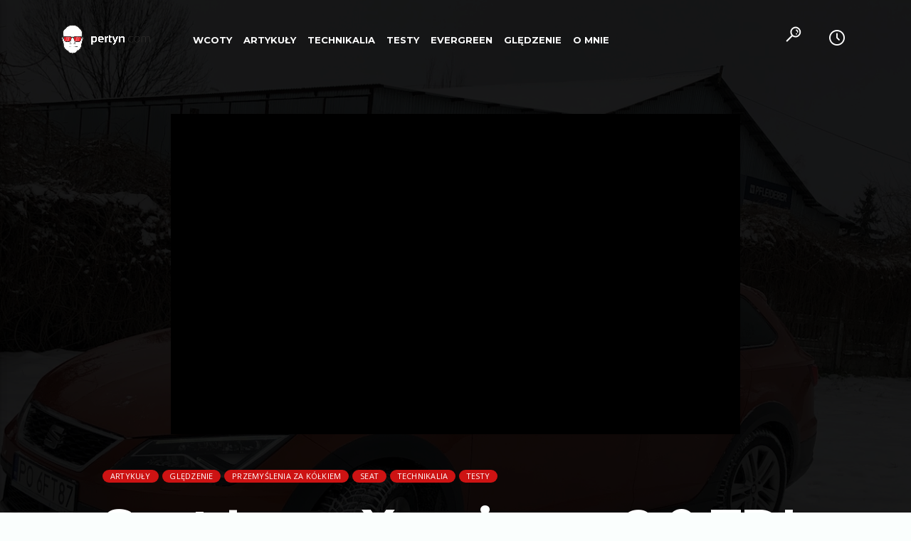

--- FILE ---
content_type: text/html; charset=UTF-8
request_url: https://pertyn.com/seat-leon-xperience-2-0-tdi-150-dsg/
body_size: 20568
content:
<!doctype html>
<html class="no-js"  lang="pl-PL" prefix="og: http://ogp.me/ns#">
	<head>
		<meta charset="UTF-8">
		<meta http-equiv="X-UA-Compatible" content="IE=edge">
		<meta name="viewport" content="width=device-width, initial-scale=1.0">		
		<title>Seat Leon Xperience 2.0 TDI 150 DSG &#8211; Maciek &#039;Pertyn&#039; Pertyński</title>
<meta name='robots' content='max-image-preview:large' />
	<style>img:is([sizes="auto" i], [sizes^="auto," i]) { contain-intrinsic-size: 3000px 1500px }</style>
	<link rel='dns-prefetch' href='//apis.google.com' />
<link rel='dns-prefetch' href='//fonts.googleapis.com' />
<link rel="alternate" type="application/rss+xml" title="Maciek &#039;Pertyn&#039; Pertyński &raquo; Kanał z wpisami" href="https://pertyn.com/feed/" />
<link rel="alternate" type="application/rss+xml" title="Maciek &#039;Pertyn&#039; Pertyński &raquo; Kanał z komentarzami" href="https://pertyn.com/comments/feed/" />
<script type="text/javascript">
/* <![CDATA[ */
window._wpemojiSettings = {"baseUrl":"https:\/\/s.w.org\/images\/core\/emoji\/16.0.1\/72x72\/","ext":".png","svgUrl":"https:\/\/s.w.org\/images\/core\/emoji\/16.0.1\/svg\/","svgExt":".svg","source":{"concatemoji":"https:\/\/pertyn.com\/wp-includes\/js\/wp-emoji-release.min.js?ver=6.8.3"}};
/*! This file is auto-generated */
!function(s,n){var o,i,e;function c(e){try{var t={supportTests:e,timestamp:(new Date).valueOf()};sessionStorage.setItem(o,JSON.stringify(t))}catch(e){}}function p(e,t,n){e.clearRect(0,0,e.canvas.width,e.canvas.height),e.fillText(t,0,0);var t=new Uint32Array(e.getImageData(0,0,e.canvas.width,e.canvas.height).data),a=(e.clearRect(0,0,e.canvas.width,e.canvas.height),e.fillText(n,0,0),new Uint32Array(e.getImageData(0,0,e.canvas.width,e.canvas.height).data));return t.every(function(e,t){return e===a[t]})}function u(e,t){e.clearRect(0,0,e.canvas.width,e.canvas.height),e.fillText(t,0,0);for(var n=e.getImageData(16,16,1,1),a=0;a<n.data.length;a++)if(0!==n.data[a])return!1;return!0}function f(e,t,n,a){switch(t){case"flag":return n(e,"\ud83c\udff3\ufe0f\u200d\u26a7\ufe0f","\ud83c\udff3\ufe0f\u200b\u26a7\ufe0f")?!1:!n(e,"\ud83c\udde8\ud83c\uddf6","\ud83c\udde8\u200b\ud83c\uddf6")&&!n(e,"\ud83c\udff4\udb40\udc67\udb40\udc62\udb40\udc65\udb40\udc6e\udb40\udc67\udb40\udc7f","\ud83c\udff4\u200b\udb40\udc67\u200b\udb40\udc62\u200b\udb40\udc65\u200b\udb40\udc6e\u200b\udb40\udc67\u200b\udb40\udc7f");case"emoji":return!a(e,"\ud83e\udedf")}return!1}function g(e,t,n,a){var r="undefined"!=typeof WorkerGlobalScope&&self instanceof WorkerGlobalScope?new OffscreenCanvas(300,150):s.createElement("canvas"),o=r.getContext("2d",{willReadFrequently:!0}),i=(o.textBaseline="top",o.font="600 32px Arial",{});return e.forEach(function(e){i[e]=t(o,e,n,a)}),i}function t(e){var t=s.createElement("script");t.src=e,t.defer=!0,s.head.appendChild(t)}"undefined"!=typeof Promise&&(o="wpEmojiSettingsSupports",i=["flag","emoji"],n.supports={everything:!0,everythingExceptFlag:!0},e=new Promise(function(e){s.addEventListener("DOMContentLoaded",e,{once:!0})}),new Promise(function(t){var n=function(){try{var e=JSON.parse(sessionStorage.getItem(o));if("object"==typeof e&&"number"==typeof e.timestamp&&(new Date).valueOf()<e.timestamp+604800&&"object"==typeof e.supportTests)return e.supportTests}catch(e){}return null}();if(!n){if("undefined"!=typeof Worker&&"undefined"!=typeof OffscreenCanvas&&"undefined"!=typeof URL&&URL.createObjectURL&&"undefined"!=typeof Blob)try{var e="postMessage("+g.toString()+"("+[JSON.stringify(i),f.toString(),p.toString(),u.toString()].join(",")+"));",a=new Blob([e],{type:"text/javascript"}),r=new Worker(URL.createObjectURL(a),{name:"wpTestEmojiSupports"});return void(r.onmessage=function(e){c(n=e.data),r.terminate(),t(n)})}catch(e){}c(n=g(i,f,p,u))}t(n)}).then(function(e){for(var t in e)n.supports[t]=e[t],n.supports.everything=n.supports.everything&&n.supports[t],"flag"!==t&&(n.supports.everythingExceptFlag=n.supports.everythingExceptFlag&&n.supports[t]);n.supports.everythingExceptFlag=n.supports.everythingExceptFlag&&!n.supports.flag,n.DOMReady=!1,n.readyCallback=function(){n.DOMReady=!0}}).then(function(){return e}).then(function(){var e;n.supports.everything||(n.readyCallback(),(e=n.source||{}).concatemoji?t(e.concatemoji):e.wpemoji&&e.twemoji&&(t(e.twemoji),t(e.wpemoji)))}))}((window,document),window._wpemojiSettings);
/* ]]> */
</script>
<style id='wp-emoji-styles-inline-css' type='text/css'>

	img.wp-smiley, img.emoji {
		display: inline !important;
		border: none !important;
		box-shadow: none !important;
		height: 1em !important;
		width: 1em !important;
		margin: 0 0.07em !important;
		vertical-align: -0.1em !important;
		background: none !important;
		padding: 0 !important;
	}
</style>
<link rel='stylesheet' id='contact-form-7-css' href='https://pertyn.com/wp-content/plugins/contact-form-7/includes/css/styles.css?ver=6.0.3'  media='all' />
<link rel='stylesheet' id='socicons-css' href='https://pertyn.com/wp-content/plugins/ttg-reaktions/assets/socicon/style.css?ver=6.8.3'  media='all' />
<link rel='stylesheet' id='ttg-reaktions-css' href='https://pertyn.com/wp-content/plugins/ttg-reaktions/assets/style.css?ver=6.8.3'  media='all' />
<link rel='stylesheet' id='vlogger_main-css' href='https://pertyn.com/wp-content/themes/vlogger/css/ttg-main.css?ver=1.5.4'  media='all' />
<link rel='stylesheet' id='ttg-watchlater-css' href='https://pertyn.com/wp-content/plugins/ttg-watchlater/public/css/ttg-watchlater.css?ver=6.8.3'  media='all' />
<link rel='stylesheet' id='dripicons-css' href='https://pertyn.com/wp-content/themes/vlogger/fonts/dripicons/webfont.css?ver=1.5.4'  media='all' />
<link rel='stylesheet' id='qticons-css' href='https://pertyn.com/wp-content/themes/vlogger/fonts/qticons/qticons.css?ver=1.5.4'  media='all' />
<link rel='stylesheet' id='google-icons-css' href='https://pertyn.com/wp-content/themes/vlogger/fonts/google-icons/material-icons.css?ver=1.5.4'  media='all' />
<link rel='stylesheet' id='slick-css' href='https://pertyn.com/wp-content/themes/vlogger/components/slick/slick.css?ver=1.5.4'  media='all' />
<style id='akismet-widget-style-inline-css' type='text/css'>

			.a-stats {
				--akismet-color-mid-green: #357b49;
				--akismet-color-white: #fff;
				--akismet-color-light-grey: #f6f7f7;

				max-width: 350px;
				width: auto;
			}

			.a-stats * {
				all: unset;
				box-sizing: border-box;
			}

			.a-stats strong {
				font-weight: 600;
			}

			.a-stats a.a-stats__link,
			.a-stats a.a-stats__link:visited,
			.a-stats a.a-stats__link:active {
				background: var(--akismet-color-mid-green);
				border: none;
				box-shadow: none;
				border-radius: 8px;
				color: var(--akismet-color-white);
				cursor: pointer;
				display: block;
				font-family: -apple-system, BlinkMacSystemFont, 'Segoe UI', 'Roboto', 'Oxygen-Sans', 'Ubuntu', 'Cantarell', 'Helvetica Neue', sans-serif;
				font-weight: 500;
				padding: 12px;
				text-align: center;
				text-decoration: none;
				transition: all 0.2s ease;
			}

			/* Extra specificity to deal with TwentyTwentyOne focus style */
			.widget .a-stats a.a-stats__link:focus {
				background: var(--akismet-color-mid-green);
				color: var(--akismet-color-white);
				text-decoration: none;
			}

			.a-stats a.a-stats__link:hover {
				filter: brightness(110%);
				box-shadow: 0 4px 12px rgba(0, 0, 0, 0.06), 0 0 2px rgba(0, 0, 0, 0.16);
			}

			.a-stats .count {
				color: var(--akismet-color-white);
				display: block;
				font-size: 1.5em;
				line-height: 1.4;
				padding: 0 13px;
				white-space: nowrap;
			}
		
</style>
<link rel='stylesheet' id='slb_core-css' href='https://pertyn.com/wp-content/plugins/simple-lightbox/client/css/app.css?ver=2.9.3'  media='all' />
<link rel='stylesheet' id='__EPYT__style-css' href='https://pertyn.com/wp-content/plugins/youtube-embed-plus/styles/ytprefs.min.css?ver=14.2.1.3'  media='all' />
<style id='__EPYT__style-inline-css' type='text/css'>

                .epyt-gallery-thumb {
                        width: 33.333%;
                }
                
</style>
<link rel='stylesheet' id='kirki_google_fonts-css' href='https://fonts.googleapis.com/css?family=Open+Sans%3Aregular%2C700%7CMontserrat%3A700&#038;subset=latin-ext%2Clatin-ext%2Clatin-ext%2Clatin-ext%2Clatin-ext%2Clatin-ext%2Clatin-ext%2Clatin-ext'  media='all' />
<link rel='stylesheet' id='kirki-styles-vlogger_config-css' href='https://pertyn.com/wp-content/plugins/ttg-core/inc/backend/kirki/assets/css/kirki-styles.css'  media='all' />
<style id='kirki-styles-vlogger_config-inline-css' type='text/css'>
body, html{font-family:"Open Sans", Helvetica, Arial, sans-serif;font-weight:400;font-style:normal;}strong{font-family:"Open Sans", Helvetica, Arial, sans-serif;font-weight:700;font-style:normal;}h1, h2, h3, h4, h5, h6, .qt-capfont {font-family:Montserrat, Helvetica, Arial, sans-serif;font-weight:700;font-style:normal;letter-spacing:-0.02em;text-transform:none;}.qt-desktopmenu, .qt-side-nav, .qt-menu-footer, .qt-capfont , .qt-btn, .qt-caption-small, .qt-item-metas{font-family:Montserrat, Helvetica, Arial, sans-serif;font-weight:700;font-style:normal;letter-spacing:0em;text-transform:uppercase;}
</style>
<link rel="stylesheet" type="text/css" href="https://pertyn.com/wp-content/plugins/smart-slider-3/Public/SmartSlider3/Application/Frontend/Assets/dist/smartslider.min.css?ver=fe0c9112" media="all">
<style data-related="n2-ss-54">div#n2-ss-54 .n2-ss-slider-1{display:grid;position:relative;}div#n2-ss-54 .n2-ss-slider-2{display:grid;position:relative;overflow:hidden;padding:0px 0px 0px 0px;border:0px solid RGBA(62,62,62,1);border-radius:0px;background-clip:padding-box;background-repeat:repeat;background-position:50% 50%;background-size:cover;background-attachment:scroll;z-index:1;}div#n2-ss-54:not(.n2-ss-loaded) .n2-ss-slider-2{background-image:none !important;}div#n2-ss-54 .n2-ss-slider-3{display:grid;grid-template-areas:'cover';position:relative;overflow:hidden;z-index:10;}div#n2-ss-54 .n2-ss-slider-3 > *{grid-area:cover;}div#n2-ss-54 .n2-ss-slide-backgrounds,div#n2-ss-54 .n2-ss-slider-3 > .n2-ss-divider{position:relative;}div#n2-ss-54 .n2-ss-slide-backgrounds{z-index:10;}div#n2-ss-54 .n2-ss-slide-backgrounds > *{overflow:hidden;}div#n2-ss-54 .n2-ss-slide-background{transform:translateX(-100000px);}div#n2-ss-54 .n2-ss-slider-4{place-self:center;position:relative;width:100%;height:100%;z-index:20;display:grid;grid-template-areas:'slide';}div#n2-ss-54 .n2-ss-slider-4 > *{grid-area:slide;}div#n2-ss-54.n2-ss-full-page--constrain-ratio .n2-ss-slider-4{height:auto;}div#n2-ss-54 .n2-ss-slide{display:grid;place-items:center;grid-auto-columns:100%;position:relative;z-index:20;-webkit-backface-visibility:hidden;transform:translateX(-100000px);}div#n2-ss-54 .n2-ss-slide{perspective:1500px;}div#n2-ss-54 .n2-ss-slide-active{z-index:21;}.n2-ss-background-animation{position:absolute;top:0;left:0;width:100%;height:100%;z-index:3;}div#n2-ss-54 .nextend-arrow{cursor:pointer;overflow:hidden;line-height:0 !important;z-index:18;-webkit-user-select:none;}div#n2-ss-54 .nextend-arrow img{position:relative;display:block;}div#n2-ss-54 .nextend-arrow img.n2-arrow-hover-img{display:none;}div#n2-ss-54 .nextend-arrow:FOCUS img.n2-arrow-hover-img,div#n2-ss-54 .nextend-arrow:HOVER img.n2-arrow-hover-img{display:inline;}div#n2-ss-54 .nextend-arrow:FOCUS img.n2-arrow-normal-img,div#n2-ss-54 .nextend-arrow:HOVER img.n2-arrow-normal-img{display:none;}div#n2-ss-54 .nextend-arrow-animated{overflow:hidden;}div#n2-ss-54 .nextend-arrow-animated > div{position:relative;}div#n2-ss-54 .nextend-arrow-animated .n2-active{position:absolute;}div#n2-ss-54 .nextend-arrow-animated-fade{transition:background 0.3s, opacity 0.4s;}div#n2-ss-54 .nextend-arrow-animated-horizontal > div{transition:all 0.4s;transform:none;}div#n2-ss-54 .nextend-arrow-animated-horizontal .n2-active{top:0;}div#n2-ss-54 .nextend-arrow-previous.nextend-arrow-animated-horizontal .n2-active{left:100%;}div#n2-ss-54 .nextend-arrow-next.nextend-arrow-animated-horizontal .n2-active{right:100%;}div#n2-ss-54 .nextend-arrow-previous.nextend-arrow-animated-horizontal:HOVER > div,div#n2-ss-54 .nextend-arrow-previous.nextend-arrow-animated-horizontal:FOCUS > div{transform:translateX(-100%);}div#n2-ss-54 .nextend-arrow-next.nextend-arrow-animated-horizontal:HOVER > div,div#n2-ss-54 .nextend-arrow-next.nextend-arrow-animated-horizontal:FOCUS > div{transform:translateX(100%);}div#n2-ss-54 .nextend-arrow-animated-vertical > div{transition:all 0.4s;transform:none;}div#n2-ss-54 .nextend-arrow-animated-vertical .n2-active{left:0;}div#n2-ss-54 .nextend-arrow-previous.nextend-arrow-animated-vertical .n2-active{top:100%;}div#n2-ss-54 .nextend-arrow-next.nextend-arrow-animated-vertical .n2-active{bottom:100%;}div#n2-ss-54 .nextend-arrow-previous.nextend-arrow-animated-vertical:HOVER > div,div#n2-ss-54 .nextend-arrow-previous.nextend-arrow-animated-vertical:FOCUS > div{transform:translateY(-100%);}div#n2-ss-54 .nextend-arrow-next.nextend-arrow-animated-vertical:HOVER > div,div#n2-ss-54 .nextend-arrow-next.nextend-arrow-animated-vertical:FOCUS > div{transform:translateY(100%);}div#n2-ss-54 .n2-ss-slide-limiter{max-width:3000px;}div#n2-ss-54 .n-uc-ioDrho16E4p0{padding:0px 0px 0px 0px}div#n2-ss-54 .n-uc-yGZ92E2vtopB{padding:0px 0px 0px 0px}div#n2-ss-54 .n-uc-FNn1YGE0EV6H{padding:0px 0px 0px 0px}div#n2-ss-54 .n-uc-XTqseRdqWQIb{padding:0px 0px 0px 0px}div#n2-ss-54 .n-uc-cJD4ajAg02wb{padding:0px 0px 0px 0px}div#n2-ss-54 .n-uc-uu0OHn6KCuE7{padding:0px 0px 0px 0px}div#n2-ss-54 .n-uc-gfNrcn6Dzt0c{padding:0px 0px 0px 0px}div#n2-ss-54 .n-uc-AZHUZAewIZQA{padding:0px 0px 0px 0px}div#n2-ss-54 .n-uc-jELLl9ScYDJZ{padding:0px 0px 0px 0px}div#n2-ss-54 .n-uc-Hl5iV1EBpDc8{padding:0px 0px 0px 0px}div#n2-ss-54 .n-uc-aPmIdxVUBriJ{padding:0px 0px 0px 0px}div#n2-ss-54 .nextend-arrow img{width: 32px}@media (min-width: 1200px){div#n2-ss-54 [data-hide-desktopportrait="1"]{display: none !important;}}@media (orientation: landscape) and (max-width: 1199px) and (min-width: 901px),(orientation: portrait) and (max-width: 1199px) and (min-width: 701px){div#n2-ss-54 [data-hide-tabletportrait="1"]{display: none !important;}}@media (orientation: landscape) and (max-width: 900px),(orientation: portrait) and (max-width: 700px){div#n2-ss-54 [data-hide-mobileportrait="1"]{display: none !important;}div#n2-ss-54 .nextend-arrow img{width: 16px}}</style>
<script>(function(){this._N2=this._N2||{_r:[],_d:[],r:function(){this._r.push(arguments)},d:function(){this._d.push(arguments)}}}).call(window);</script><script src="https://pertyn.com/wp-content/plugins/smart-slider-3/Public/SmartSlider3/Application/Frontend/Assets/dist/n2.min.js?ver=fe0c9112" defer async></script>
<script src="https://pertyn.com/wp-content/plugins/smart-slider-3/Public/SmartSlider3/Application/Frontend/Assets/dist/smartslider-frontend.min.js?ver=fe0c9112" defer async></script>
<script src="https://pertyn.com/wp-content/plugins/smart-slider-3/Public/SmartSlider3/Slider/SliderType/Simple/Assets/dist/ss-simple.min.js?ver=fe0c9112" defer async></script>
<script src="https://pertyn.com/wp-content/plugins/smart-slider-3/Public/SmartSlider3/Widget/Arrow/ArrowImage/Assets/dist/w-arrow-image.min.js?ver=fe0c9112" defer async></script>
<script>_N2.r('documentReady',function(){_N2.r(["documentReady","smartslider-frontend","SmartSliderWidgetArrowImage","ss-simple"],function(){new _N2.SmartSliderSimple('n2-ss-54',{"admin":false,"background.video.mobile":1,"loadingTime":2000,"alias":{"id":0,"smoothScroll":0,"slideSwitch":0,"scroll":1},"align":"normal","isDelayed":0,"responsive":{"mediaQueries":{"all":false,"desktopportrait":["(min-width: 1200px)"],"tabletportrait":["(orientation: landscape) and (max-width: 1199px) and (min-width: 901px)","(orientation: portrait) and (max-width: 1199px) and (min-width: 701px)"],"mobileportrait":["(orientation: landscape) and (max-width: 900px)","(orientation: portrait) and (max-width: 700px)"]},"base":{"slideOuterWidth":1920,"slideOuterHeight":1080,"sliderWidth":1920,"sliderHeight":1080,"slideWidth":1920,"slideHeight":1080},"hideOn":{"desktopLandscape":false,"desktopPortrait":false,"tabletLandscape":false,"tabletPortrait":false,"mobileLandscape":false,"mobilePortrait":false},"onResizeEnabled":true,"type":"auto","sliderHeightBasedOn":"real","focusUser":1,"focusEdge":"auto","breakpoints":[{"device":"tabletPortrait","type":"max-screen-width","portraitWidth":1199,"landscapeWidth":1199},{"device":"mobilePortrait","type":"max-screen-width","portraitWidth":700,"landscapeWidth":900}],"enabledDevices":{"desktopLandscape":0,"desktopPortrait":1,"tabletLandscape":0,"tabletPortrait":1,"mobileLandscape":0,"mobilePortrait":1},"sizes":{"desktopPortrait":{"width":1920,"height":1080,"max":3000,"min":1200},"tabletPortrait":{"width":701,"height":394,"customHeight":false,"max":1199,"min":701},"mobilePortrait":{"width":320,"height":180,"customHeight":false,"max":900,"min":320}},"overflowHiddenPage":0,"focus":{"offsetTop":"#wpadminbar","offsetBottom":""}},"controls":{"mousewheel":0,"touch":"horizontal","keyboard":1,"blockCarouselInteraction":1},"playWhenVisible":1,"playWhenVisibleAt":0.5,"lazyLoad":0,"lazyLoadNeighbor":0,"blockrightclick":0,"maintainSession":0,"autoplay":{"enabled":0,"start":1,"duration":8000,"autoplayLoop":1,"allowReStart":0,"pause":{"click":1,"mouse":"0","mediaStarted":1},"resume":{"click":0,"mouse":0,"mediaEnded":1,"slidechanged":0},"interval":1,"intervalModifier":"loop","intervalSlide":"current"},"perspective":1500,"layerMode":{"playOnce":0,"playFirstLayer":1,"mode":"skippable","inAnimation":"mainInEnd"},"bgAnimations":0,"mainanimation":{"type":"horizontal","duration":800,"delay":0,"ease":"easeOutQuad","shiftedBackgroundAnimation":0},"carousel":1,"initCallbacks":function(){new _N2.SmartSliderWidgetArrowImage(this)}})})});</script><script  src="https://pertyn.com/wp-includes/js/jquery/jquery.min.js?ver=3.7.1" id="jquery-core-js"></script>
<script  src="https://pertyn.com/wp-includes/js/jquery/jquery-migrate.min.js?ver=3.4.1" id="jquery-migrate-js"></script>
<script type="text/javascript" id="__ytprefs__-js-extra">
/* <![CDATA[ */
var _EPYT_ = {"ajaxurl":"https:\/\/pertyn.com\/wp-admin\/admin-ajax.php","security":"6ccbdd779c","gallery_scrolloffset":"20","eppathtoscripts":"https:\/\/pertyn.com\/wp-content\/plugins\/youtube-embed-plus\/scripts\/","eppath":"https:\/\/pertyn.com\/wp-content\/plugins\/youtube-embed-plus\/","epresponsiveselector":"[\"iframe.__youtube_prefs_widget__\"]","epdovol":"1","version":"14.2.1.3","evselector":"iframe.__youtube_prefs__[src], iframe[src*=\"youtube.com\/embed\/\"], iframe[src*=\"youtube-nocookie.com\/embed\/\"]","ajax_compat":"","maxres_facade":"eager","ytapi_load":"light","pause_others":"","stopMobileBuffer":"1","facade_mode":"","not_live_on_channel":"","vi_active":"","vi_js_posttypes":[]};
/* ]]> */
</script>
<script  src="https://pertyn.com/wp-content/plugins/youtube-embed-plus/scripts/ytprefs.min.js?ver=14.2.1.3" id="__ytprefs__-js"></script>
<link rel="https://api.w.org/" href="https://pertyn.com/wp-json/" /><link rel="alternate" title="JSON" type="application/json" href="https://pertyn.com/wp-json/wp/v2/posts/16791" /><link rel="EditURI" type="application/rsd+xml" title="RSD" href="https://pertyn.com/xmlrpc.php?rsd" />
<meta name="generator" content="WordPress 6.8.3" />
<link rel="canonical" href="https://pertyn.com/seat-leon-xperience-2-0-tdi-150-dsg/" />
<link rel='shortlink' href='https://pertyn.com/?p=16791' />
<link rel="alternate" title="oEmbed (JSON)" type="application/json+oembed" href="https://pertyn.com/wp-json/oembed/1.0/embed?url=https%3A%2F%2Fpertyn.com%2Fseat-leon-xperience-2-0-tdi-150-dsg%2F" />
<link rel="alternate" title="oEmbed (XML)" type="text/xml+oembed" href="https://pertyn.com/wp-json/oembed/1.0/embed?url=https%3A%2F%2Fpertyn.com%2Fseat-leon-xperience-2-0-tdi-150-dsg%2F&#038;format=xml" />
<script type="text/javascript" id="thickbox-js-extra">
/* <![CDATA[ */
var thickboxL10n = {"next":"Nast\u0119pne >","prev":"< Poprzednie","image":"Obrazek","of":"z","close":"Zamknij","noiframes":"Funkcja wymaga u\u017cycia ramek inline, a ich obs\u0142uga jest w twojej przegl\u0105darce wy\u0142\u0105czona lub nie s\u0105 one przez ni\u0105 obs\u0142ugiwane. ","loadingAnimation":"https:\/\/pertyn.com\/wp-includes\/js\/thickbox\/loadingAnimation.gif"};
/* ]]> */
</script>
<script  src="https://pertyn.com/wp-includes/js/thickbox/thickbox.js?ver=3.1-20121105" id="thickbox-js"></script>

<!-- WordPress Facebook Open Graph protocol plugin (WPFBOGP v2.0.13) http://rynoweb.com/wordpress-plugins/ -->
<meta property="fb:admins" content="konradr"/>
<meta property="fb:app_id" content="1585004195120463"/>
<meta property="og:url" content="https://pertyn.com/seat-leon-xperience-2-0-tdi-150-dsg/"/>
<meta property="og:title" content="Seat Leon Xperience 2.0 TDI 150 DSG"/>
<meta property="og:site_name" content="Maciek &#039;Pertyn&#039; Pertyński"/>
<meta property="og:description" content="
https://www.youtube.com/watch?v=6GCH8Z31jLs&amp;feature=youtu.be



Ręce opadają…



Kolejna ofiara WLTP – silnik 2.0 TDI 150 KM po raz ostatni w teście"/>
<meta property="og:type" content="article"/>
<meta property="og:image" content="https://pertyn.com/wp-content/uploads/2019/01/IMG_5447-1170x658.jpg"/>
<meta property="og:locale" content="pl_pl"/>
<!-- // end wpfbogp -->
 <!-- SETTINGS DEBUG INFO  ================================ qt_primary_color: #cd1313qt_primary_color_light: #59524Aqt_primary_color_dark: #141212qt_color_accent: #cd1313qt_color_accent_hover: #188702qt_color_secondary: #cd1313qt_color_secondary_hover: #188702qt_color_background: #fafefdqt_color_paper: #ffffffqt_textcolor_original: #000===================================================== --> <!-- QT STYLES DYNAMIC CUSTOMIZATIONS ========================= --> <style type="text/css"> body, html, .qt-content-main, .qt-paper, .qt-card  { 	color: rgba(0,0,0,0.87); } .qt-text-secondary{ 	color: rgba(0,0,0,0.65); } .qt-color-secondary { 	color: #cd1313; } *::placeholder { 	color: rgba(0,0,0,0.87); } a, ul.qt-list-featured li::before , .qt-sectiontitle-inline .qt-inlinelink { 	color: #cd1313; } .qt-herobox { 	text-shadow: 0 4px 0 #cd1313; } a:hover { 	color: #188702; } h1, h2, h3, h4, h5, h6 { 	color: rgba(0,0,0,0.75); } h1 a, h2 a, h3 a, h4 a, h5 a, h6 a { 	color: rgba(0,0,0,0.75); } .qt-content-main a, a.qt-logo-text span { 	color: #cd1313; } .qt-content-aside { 	color: rgba(0,0,0,0.65); } .qt-content-aside a { 	color: #cd1313; } .qt-text-secondary a, .qt-footerwidgets a { 	color: #cd1313; } .qt-mobile-menu, .qt-menu-social a, .qt-menubar-top a { 	color: rgba(255,255,255,0.65); } .qt-negative .qt-btn-ghost, .qt-text-neg { 	color: #ffffff; } .qt-paper, .qt-card, .qt-card-s, input:not([type]), input[type=text], input[type=password], input[type=email], input[type=url], input[type=time], input[type=date], input[type=datetime], input[type=datetime-local], input[type=tel], input[type=number], input[type=search], textarea.materialize-textarea { 	color: rgba(0,0,0,0.87); } /*.qt-negative .qt-paper, .qt-card, .qt-negative .qt-card-s, .qt-negative input:not([type]), .qt-negative input[type=text], .qt-negative input[type=password], .qt-negative input[type=email], .qt-negative input[type=url], .qt-negative input[type=time], .qt-negative input[type=date], .qt-negative input[type=datetime], .qt-negative input[type=datetime-local], .qt-negative input[type=tel], .qt-negative input[type=number], .qt-negative input[type=search], .qt-negative textarea.materialize-textarea { 	color: #ffffff; }*/  body, html, .qt-body{ 	background-color: #fafefd; } .qt-content-desk { 	background-color:#fafefd !important; } .qt-paper, .qt-card, .qt-card-s { 	background-color: #ffffff; } .qt-desktopmenu li li a { 	background-color: #59524A; } .qt-content-primary, .qt-menubar-top { 	background-color: #cd1313 !important; } .qt-content-primary-dark, .qt-mobile-menu, .qt-mobile-menu .sub-menu, .qt-side-nav li li a { 	background-color: #141212 !important; } .qt-content-primary-light{ 	background-color: #59524A;} ul.qt-side-nav li.current-menu-item>a { 	background-color: #59524A !important;} .qt-accent, .qt-btn-primary, .btn-primary, nav.qt-menubar ul.qt-desktopmenu li li a:hover, .qt-sharepage a:hover,.qt-btn-primary, .qt-menubar ul.qt-desktopmenu > li > a::after, .qt-btn-ghost:hover, .qt-tags.qt-tags-accent li a, .qt-menubar ul.qt-desktopmenu > li > a:not(.qt-btn-ghost):not(.qt-logo-text)::after, .pagination li.active, .qt-herolist h3.qt-herolist-title::before, .qt-heroindex-indicator, .slider .indicators .indicator-item.active, .qt-sectiontitle-inline .qt-inlinelink::before,.qt-chapters li a::before, .qt-caption-small::after, #qtmenucontainers ::-webkit-scrollbar-thumb, #qtmenucontainers ::-webkit-scrollbar-thumb:hover, .tabs .indicator { 	background-color: #cd1313;} a.qt-link-layer, .qt-menubar ul.qt-desktopmenu > li > a:hover:not(.qt-btn-ghost)::after, .qt-menubar ul.qt-desktopmenu > li > li > a:hover:not(.qt-btn-ghost) { 	background-color: #188702; } .qt-secondary, .qt-btn-secondary, .btn-secondary, .slick-slider .slick-dots li.slick-active button, .qt-tags li a,.qt-widget .qt-widget-title::after { 	background-color: #cd1313; } .qt-btn-primary, input[type='submit'] { 	background: -moz-linear-gradient(left, #188702 0%, #188702 50%, #cd1313 50%, #cd1313 100%); 	background: -webkit-linear-gradient(left, #188702 0%,#188702 50%, #cd1313 50%,#cd1313 100%); 	background: linear-gradient(to right, #188702 0%,#188702 50%, #cd1313 50%, #cd1313 100%); 	background-repeat: no-repeat; 	background-size: 200% 100%;   background-position-x: 98%;} .qt-btn-secondary { 	background: -moz-linear-gradient(left, #188702 0%, #188702 50%, #cd1313 50%, #cd1313 100%); 	background: -webkit-linear-gradient(left, #188702 0%,#188702 50%, #cd1313 50%,#cd1313 100%); 	background: linear-gradient(to right, #188702 0%,#188702 50%, #cd1313 50%, #cd1313 100%); 	background-repeat: no-repeat; 	background-size: 200% 100%;   background-position-x: 98%;}  .qt-inline-textdeco::after { 	border-color:rgba(0,0,0,0.87);} .qt-negative .qt-inline-textdeco::after,.qt-menubar ul.qt-desktopmenu > li::after, .qt-menubar ul.qt-desktopmenu > li > a::after,.qt-menubar ul.qt-desktopmenu > li > a::before ,.qt-menubar ul.qt-desktopmenu > li.current_page_item:hover::after, .qt-menubar ul.qt-desktopmenu > li.current_page_item:hover > a::after,.qt-menubar ul.qt-desktopmenu > li.current_page_item:hover > a::before,.qt-negative .qt-btn-ghost{ 	border-color: #ffffff;} .qt-decor-side::after { 	background-color: rgba(0,0,0,0.87) !important; /* #cd1313 !important; */} dl dd, dl dt { 	border-color: #cd1313; }  input:not([type]):focus:not([readonly]), input[type=text]:focus:not([readonly]), input[type=password]:focus:not([readonly]), input[type=email]:focus:not([readonly]), input[type=url]:focus:not([readonly]), input[type=time]:focus:not([readonly]), input[type=date]:focus:not([readonly]), input[type=datetime]:focus:not([readonly]), input[type=datetime-local]:focus:not([readonly]), input[type=tel]:focus:not([readonly]), input[type=number]:focus:not([readonly]), input[type=search]:focus:not([readonly]), textarea.materialize-textarea:focus:not([readonly])  { 	border-bottom: #cd1313;box-shadow: 0 1px 0 0 #cd1313;} .qt-widget .qt-widget-title { 	border-color: #cd1313;}  .vlogger_ads_before_footer { background-color: #000; } .vlogger_ads_under_header{ background-color: #000; } @media only screen and (min-width: 1201px) { 	.qt-tags li a:hover, .qt-menubar-top a:hover, .qt-btn-secondary:hover, .btn-secondary:hover, .qt-btn-secondary:hover { 		background-color: #188702;} 	h1 a:hover, h2 a:hover, h3 a:hover, h4 a:hover, h5 a:hover, h6 a:hover, .qt-menubar a:hover, .qt-tags.qt-tags-accent li a:hover, .qt-menu-social a:hover, .qt-part-archive-item .qt-item-header .qt-header-mid .qt-title a:hover,.qt-negative h1 a:hover, .qt-negative h2 a:hover, .qt-negative h3 a:hover, .qt-negative h4 a:hover, .qt-negative h5 a:hover, .qt-negative h6 a:hover, .qt-part-archive-item .qt-headercontainer a:hover { 		color: #188702;} 	.qt-btn-primary:hover, .btn-primary:hover, .qt-tags.qt-tags-accent li a:hover, .pagination li a:hover { 		background-color: #188702;} 	.qt-text-secondary a:hover, .qt-footerwidgets a:hover, .qt-content-aside a:not(.qt-btn):hover, .qt-content-aside h1 a:hover,.qt-content-aside h2 a:hover,.qt-content-aside h3 a:hover,.qt-content-aside h4 a:hover,.qt-content-aside h5 a:hover,.qt-content-aside h6 a:hover { 		color: #188702;} } </style> 
<!-- QT STYLES DYNAMIC CUSTOMIZATIONS END ========= -->
	</head>
	<body id="vloggerBody" class="wp-singular post-template-default single single-post postid-16791 single-format-video wp-theme-vlogger qt-body is_osx qt-template- qt-video-autoplay">

		
				<div id="qtMasterContainter" class="qt-notscrolled qt-parentcontainer qt-header-transparent" 
		data-0="@class:qt-notscrolled qt-parentcontainer qt-header-transparent" 
		data-20="@class:qt-scrolled  qt-parentcontainer qt-header-transparent">


	<!-- ================================ MENU  ================================================================ -->
<div id="qtmenucontainers" class="qt-headermenu-container">
	<!-- QT MENUBAR  ================================ -->
	<nav class="qt-menubar nav-wrapper qt-content-primary">
		<!-- QT MENUBAR SECONDARY  ================================ -->
				<!-- QT MENUBAR SECONDARY END  ================================ -->

		<!-- desktop menu  HIDDEN IN MOBILE AND TABLETS -->
		<ul class="qt-desktopmenu hide-on-xl-and-down">
						<li id="qtLogoContainer" class="qt-logo-link qt-logo-layout-0">
				<a href="https://pertyn.com" class="brand-logo qt-logo-text">
					<img src="https://pertyn.com/wp-content/uploads/2017/03/logo_pertyn_czerwone_tlo_RGB_poziom_przezroczystosc.png" alt="Home">				</a>
			</li>

			<li class="qt-ads-slot-menu right">
				        </li>
			<li id="menu-item-221" class="menu-item menu-item-type-taxonomy menu-item-object-category menu-item-221"><a href="https://pertyn.com/category/wcoty/">WCOTY</a></li>
<li id="menu-item-216" class="menu-item menu-item-type-taxonomy menu-item-object-category current-post-ancestor current-menu-parent current-post-parent menu-item-216"><a href="https://pertyn.com/category/artykuly/">Artykuły</a></li>
<li id="menu-item-4521" class="menu-item menu-item-type-taxonomy menu-item-object-category current-post-ancestor current-menu-parent current-post-parent menu-item-4521"><a href="https://pertyn.com/category/technikalia/">Technikalia</a></li>
<li id="menu-item-219" class="menu-item menu-item-type-taxonomy menu-item-object-category current-post-ancestor current-menu-parent current-post-parent menu-item-219"><a href="https://pertyn.com/category/testy/">Testy</a></li>
<li id="menu-item-7671" class="menu-item menu-item-type-taxonomy menu-item-object-category menu-item-7671"><a href="https://pertyn.com/category/evergreen-reaktywacja/">Evergreen</a></li>
<li id="menu-item-4377" class="menu-item menu-item-type-taxonomy menu-item-object-category current-post-ancestor current-menu-parent current-post-parent menu-item-4377"><a href="https://pertyn.com/category/gledzenie/">Ględzenie</a></li>
<li id="menu-item-2739" class="menu-item menu-item-type-custom menu-item-object-custom menu-item-2739"><a href="https://pertyn.com/?p=2735">O mnie</a></li>
 
					<li id="ttgWatchLaterMainbutton" class="qt-menubutton qt-watchlater-modal qt-watchlater-modal-mob right">
			<a href="#!" id="ttgWatchLaterLink" data-color="#cd1313" class="ttg-watchlater-link   btn qt-btn-transparent">
				<i class="dripicons-clock"></i>
				<span id="ttgWatchLaterAmount" class="ttg-amount"></span>
			</a>
			<ul id="ttgWatchLaterList" class="qt-watchlater-list qt-content-primary">
				<li><a href="#!" id="ttgListEmpty" class="ttg-watchlater-disabled">Nothing in your list</a></li>
				<li><a href="#!" id="ttgListDelete" class="ttg-watchlater-delete"><span>×</span> Clear list</a></li>
			</ul>
		</li>
		<li id="qtnavsearch" class="right qt-navsearch qt-menubutton">
	<form id="qtnavform" action="https://pertyn.com/" method="get">
		<button id="qtnavsearchbutton" class="qt-navsearch-btn tooltipped qt-btn-transparent" data-position="top" data-delay="50" data-tooltip="Search">
			<i class="icon dripicons-search"></i>
		</button>
		<button  id="qtnavsearchclose" class="qt-navsearch-btnclose" >
			<i class="icon dripicons-cross"></i>
		</button>
        <input id="qtsearch" name="s" type="search" placeholder="Search">
  	</form>
</li>			
		</ul>
		<!-- mobile menu icon and logo VISIBLE ONLY TABLET AND MOBILE-->
		<ul class="qt-desktopmenu qt-menubar-mobile hide-on-xl-only ">
			<li><a href="#" data-activates="qt-mobile-menu" class="button-collapse qt-menu-switch qt-btn qt-btn-primary qt-btn-m"><i class="dripicons-menu"></i></a></li>
			<li>
			<li id="qtLogoContainerSidebar" class="qt-logo-layout-0">
			<a  href="https://pertyn.com" class="brand-logo qt-logo-text">
				<img src="https://pertyn.com/wp-content/uploads/2017/03/logo_pertyn_czerwone_tlo_RGB_poziom_przezroczystosc.png" alt="Home">			</a>
			</li>
					<li id="ttgWatchLaterMainbuttonMob" class="qt-menubutton qt-watchlater-modal qt-watchlater-modal-mobile right">
			<a href="#!" id="ttgWatchLaterLinkMob" data-color="#cd1313" class="tooltipped ttg-watchlater-link  btn qt-btn-transparent" data-position="top" data-delay="50" data-tooltip="Watch Later">
				<i class="dripicons-clock"></i>
				<span id="ttgWatchLaterAmountMob" class="ttg-amount"></span>
			</a>
			<ul id="ttgWatchLaterListMob" class="qt-watchlater-list qt-content-primary">
				<li><a href="#!" id="ttgListEmptyMob" class="ttg-watchlater-disabled">Nothing in your list</a></li>
				<li><a href="#!" id="ttgListDeleteMob" class="ttg-watchlater-delete"><span>×</span> Clear list</a></li>
			</ul>
		</li>
				</ul>
	</nav>

	<!-- MENU MOBILE -->
	<div id="qt-mobile-menu" class="side-nav qt-content-primary">
		<ul class="qt-side-nav">
			<li class=""><a href="#" data-activates="qt-mobile-menu" class=" qt-navmenu-close qt-menu-switch qt-btn qt-btn-primary qt-btn-m"><i class="dripicons-cross"></i> CLOSE</a>
			</li>
			<li data-bgimage="" data-parallax="0" data-attachment="local" class="qt-offcanvas-header">
				<a href="https://pertyn.com" class="brand-logo qt-logo-text qt-center" data-background="" data-parallax="0" data-attachment="local">
					<img src="https://pertyn.com/wp-content/uploads/2017/03/logo_pertyn_czerwone_tlo_RGB_poziom_przezroczystosc.png" alt="Home">				</a>
			</li>
			<li class="menu-item menu-item-type-taxonomy menu-item-object-category menu-item-221"><a href="https://pertyn.com/category/wcoty/">WCOTY</a></li>
<li class="menu-item menu-item-type-taxonomy menu-item-object-category current-post-ancestor current-menu-parent current-post-parent menu-item-216"><a href="https://pertyn.com/category/artykuly/">Artykuły</a></li>
<li class="menu-item menu-item-type-taxonomy menu-item-object-category current-post-ancestor current-menu-parent current-post-parent menu-item-4521"><a href="https://pertyn.com/category/technikalia/">Technikalia</a></li>
<li class="menu-item menu-item-type-taxonomy menu-item-object-category current-post-ancestor current-menu-parent current-post-parent menu-item-219"><a href="https://pertyn.com/category/testy/">Testy</a></li>
<li class="menu-item menu-item-type-taxonomy menu-item-object-category menu-item-7671"><a href="https://pertyn.com/category/evergreen-reaktywacja/">Evergreen</a></li>
<li class="menu-item menu-item-type-taxonomy menu-item-object-category current-post-ancestor current-menu-parent current-post-parent menu-item-4377"><a href="https://pertyn.com/category/gledzenie/">Ględzenie</a></li>
<li class="menu-item menu-item-type-custom menu-item-object-custom menu-item-2739"><a href="https://pertyn.com/?p=2735">O mnie</a></li>
 
		</ul>
	</div>

	<!-- ================================ MENU END  ================================================================ -->
</div>
	<!-- ======================= MAIN SECTION  ======================= -->
	<div id="maincontent" class="qt-main qt-paper post-16791 post type-post status-publish format-video has-post-thumbnail hentry category-artykuly category-gledzenie category-przemyslenia-za-kolkiem category-seat category-technikalia category-testy tag-gledzi tag-leon tag-leon-xperience tag-maciej tag-motoryzacja tag-pertyn tag-pertyn-gledzi tag-pertynski tag-pl tag-seat tag-test post_format-post-format-video">
					<!-- ======================= HEADER SECTION ======================= -->
			<!-- HEADER CAPTION ========================= -->
<div id="qtvideoheader" class="qt-pageheader qt-pageheader-video qt-negative qt-part-header-video">
	<div class="qt-headerpos">

		<div class="qt-video-placeholder">
			<div class="qt-container">
				<div class="qt-thevideoholder">
					<a href="#" class="qt-playbtn qt-fadein" data-videoactivator="#qtvideoheader"><i class="dripicons-media-play"></i></a>
					<div id="qtmainVideo" class="qt-video-customplayer">
									<div data-type="youtube" data-hideControls="true" data-plyr='{ "hidecontrols": true, "autoplay":true}' data-video-id="6GCH8Z31jLs"></div>
									
					</div>
	 			</div>
			</div>
		</div>
		<div class="qt-headercontainer" >
			<div class="qt-container">
				<ul class="qt-tags">
					<li><a class="category waves-effect" href="https://pertyn.com/category/artykuly/">Artykuły</a></li><li><a class="category waves-effect" href="https://pertyn.com/category/gledzenie/">Ględzenie</a></li><li><a class="category waves-effect" href="https://pertyn.com/category/przemyslenia-za-kolkiem/">Przemyślenia za kółkiem</a></li><li><a class="category waves-effect" href="https://pertyn.com/category/testy/seat/">SEAT</a></li><li><a class="category waves-effect" href="https://pertyn.com/category/technikalia/">Technikalia</a></li><li><a class="category waves-effect" href="https://pertyn.com/category/testy/">Testy</a></li>				</ul>
				<div data-200-top="opacity:1" data--250-top="opacity:0">
					<h1 class="qt-caption qt-spacer-s">Seat Leon Xperience 2.0 TDI 150 DSG</h1>
					<p class="qt-item-metas">
						<span class="qt-metas-left">
									<a href="https://pertyn.com/author/m4ci3k/" class="qt-author-thumb"><img src="https://secure.gravatar.com/avatar/a9e2364ca6b2f3880b281ef7446935b67cfbbad1cc781e864a44c391417330f8?s=96&#038;d=mm&#038;r=g" alt="Avatar"></a> 
	
	<a href="https://pertyn.com/author/m4ci3k/" class="qt-authorurl">Maciek Pertynski</a> | 14/01/2019						</span>
						<span class="qt-reaktions-inline">			<span class="ttg-reaktions-btn ttg-reaktions-viewscounter ttg-reaktions-readonly Array"><i class="dripicons-preview"></i>
				<span class="ttg-Reaktions-Views-Amount" data-single="View" data-multi="Views">
					465 Views				</span>
			</span>
					<span class="ttg-reaktions-btn ttg-reaktions-viewscounter ttg-reaktions-readonly Array">
			<i class="dripicons-heart"></i> 0 Likes		</span>
				<span class=" ttg-reaktions ttg-reaktions-btn ttg-reaktions-readonly Array">
			<i class="dripicons-star"></i> <span class="ttg-Ratings-Avg">5</span>
						<span class="ttg-Ratings-Amount" 
			data-none="Ratings" 
			data-novote="Already voted!" 
			data-single="rating" 
			data-multi="ratings"
			data-before="On" >
			On 3 Ratings			</span>
		</span>
		</span>					</p>
				</div>
			</div>
		</div>
	</div>
    <div class="qt-header-bg" data-bgimage="https://pertyn.com/wp-content/uploads/2019/01/IMG_5447.jpg" data-parallax="1">
    </div>
</div>
<!-- HEADER CAPTION END ========================= -->


			<!-- ======================= HEADER SECTION END ======================= -->
			
					<!-- VIDEOS CAROUSEL ================================================== -->				
		<div class="">
			<div class="qt-slickslider-container qt-slickslider-videos">
				<div class="qt-slickslider qt-animated qt-invisible qt-slickslider-multiple" data-slidestoshow="5" data-slidestoscroll="1" data-variablewidth="false" data-arrows="true" data-dots="false" data-infinite="true" data-centermode="false" data-pauseonhover="true" data-autoplay="false" data-arrowsmobile="true"  data-centermodemobile="false" data-dotsmobile="false"  data-slidestoshowmobile="1" data-variablewidthmobile="true" data-infinitemobile="false" data-slidestoshowipad="3">		
											<!-- SLIDESHOW ITEM -->
						<div class="qt-item">
							


<!-- VIDEO ========================= -->
<div class="qt-part-archive-item qt-part-archive-item-video qt-negative post-65740 post type-post status-publish format-video has-post-thumbnail hentry category-gcoty category-german-car-of-the-year category-gledzenie category-porownanie category-prezentacje category-przemyslenia-za-kolkiem category-technikalia category-testy category-xlantix tag-chery-international tag-chery-polska tag-exlantix tag-exlantix-et tag-exlantix-polska tag-gcoty tag-german-car-of-the-year tag-gledzi tag-maciej tag-motoryzacja tag-pertyn tag-pertyn-gledzi tag-pertynski tag-pl tag-test tag-the-world-car-awards tag-wcoty post_format-post-format-video" >
	<a href="https://pertyn.com/exlantix-et/"  data-bgimage="https://pertyn.com/wp-content/uploads/slider1105/Zrzutekranu2025-11-11o162329-670x377.png" data-parallax="0" data-attachment="local">
		<h5 class="qt-caption">
			Exlantix ET		</h5>
		<i class="qticon-play"></i>
	</a>
	
</div>
<!-- VIDEO ========================= -->
						</div>
						<!-- SLIDESHOW ITEM END -->
												<!-- SLIDESHOW ITEM -->
						<div class="qt-item">
							


<!-- VIDEO ========================= -->
<div class="qt-part-archive-item qt-part-archive-item-video qt-negative post-65710 post type-post status-publish format-video has-post-thumbnail hentry category-chery-tiggo category-gcoty category-german-car-of-the-year category-gledzenie category-porownanie category-prezentacje category-przemyslenia-za-kolkiem category-technikalia category-testy category-wcoty category-world-car-awards tag-chery tag-chery-polska tag-chery-tiggo-hev tag-gcoty tag-german-car-of-the-year tag-gledzi tag-jaecoo tag-jaecoo-polska tag-maciej tag-mg tag-mg-polska tag-mg-zs-hybrid tag-motoryzacja tag-omoda tag-omoda-jaecoo-polska tag-omoda-polska tag-pertyn tag-pertyn-gledzi tag-pertynski tag-pl tag-test tag-the-world-car-awards tag-tiggo-4 tag-wcoty post_format-post-format-video" >
	<a href="https://pertyn.com/chery-tiggo-4/"  data-bgimage="https://pertyn.com/wp-content/uploads/2025/11/buda-przodobok-l-1-670x377.jpg" data-parallax="0" data-attachment="local">
		<h5 class="qt-caption">
			Chery Tiggo 4		</h5>
		<i class="qticon-play"></i>
	</a>
	
</div>
<!-- VIDEO ========================= -->
						</div>
						<!-- SLIDESHOW ITEM END -->
												<!-- SLIDESHOW ITEM -->
						<div class="qt-item">
							


<!-- VIDEO ========================= -->
<div class="qt-part-archive-item qt-part-archive-item-video qt-negative post-65658 post type-post status-publish format-video has-post-thumbnail hentry category-gcoty category-german-car-of-the-year category-gledzenie category-kia category-porownanie category-prezentacje category-przemyslenia-za-kolkiem category-technikalia category-testy category-wcoty category-world-car-awards tag-gcoty tag-german-car-of-the-year tag-gledzi tag-kia tag-kia-ev4 tag-kia-ev4-gt-line tag-kia-ev4-sedan tag-kia-polska tag-maciej tag-motoryzacja tag-pertyn tag-pertyn-gledzi tag-pertynski tag-pl tag-test tag-the-world-car-awards tag-wcoty post_format-post-format-video" >
	<a href="https://pertyn.com/kia-ev4-gt-line-sedan/"  data-bgimage="https://pertyn.com/wp-content/uploads/2025/10/buda-profil-l-2-2-670x377.jpg" data-parallax="0" data-attachment="local">
		<h5 class="qt-caption">
			Kia EV4 GT-Line sedan		</h5>
		<i class="qticon-play"></i>
	</a>
	
</div>
<!-- VIDEO ========================= -->
						</div>
						<!-- SLIDESHOW ITEM END -->
												<!-- SLIDESHOW ITEM -->
						<div class="qt-item">
							


<!-- VIDEO ========================= -->
<div class="qt-part-archive-item qt-part-archive-item-video qt-negative post-65606 post type-post status-publish format-video has-post-thumbnail hentry category-gcoty category-german-car-of-the-year category-gledzenie category-hyundai category-kia category-omoda category-porownanie category-prezentacje category-przemyslenia-za-kolkiem category-technikalia category-testy category-wcoty category-world-car-awards tag-chery tag-chery-polska tag-gcoty tag-german-car-of-the-year tag-gledzi tag-hyundai tag-hyundai-kona-ev tag-hyundai-polska tag-kia tag-kia-ev3 tag-kia-polska tag-maciej tag-motoryzacja tag-omoda tag-omoda-e5 tag-omoda-polska tag-pertyn tag-pertyn-gledzi tag-pertynski tag-pl tag-test tag-the-world-car-awards tag-wcoty post_format-post-format-video" >
	<a href="https://pertyn.com/omoda-e5/"  data-bgimage="https://pertyn.com/wp-content/uploads/2025/10/buda-przodobok-p-1-6-670x377.jpg" data-parallax="0" data-attachment="local">
		<h5 class="qt-caption">
			Omoda E5		</h5>
		<i class="qticon-play"></i>
	</a>
	
</div>
<!-- VIDEO ========================= -->
						</div>
						<!-- SLIDESHOW ITEM END -->
												<!-- SLIDESHOW ITEM -->
						<div class="qt-item">
							


<!-- VIDEO ========================= -->
<div class="qt-part-archive-item qt-part-archive-item-video qt-negative post-65607 post type-post status-publish format-video has-post-thumbnail hentry category-gcoty category-german-car-of-the-year category-gledzenie category-porownanie category-prezentacje category-przemyslenia-za-kolkiem category-technikalia category-testy category-volvo category-wcoty category-world-car-awards tag-gcoty tag-german-car-of-the-year tag-gledzi tag-maciej tag-motoryzacja tag-pertyn tag-pertyn-gledzi tag-pertynski tag-pl tag-test tag-the-world-car-awards tag-volvo tag-volvo-cars-poland tag-volvo-polska tag-volvo-xc90-2025 tag-volvo-xc90-t8 tag-volvocars tag-wcoty post_format-post-format-video" >
	<a href="https://pertyn.com/volvo-xc90-t8/"  data-bgimage="https://pertyn.com/wp-content/uploads/2025/10/buda-profil-slonce-3-670x377.jpg" data-parallax="0" data-attachment="local">
		<h5 class="qt-caption">
			Volvo XC90 T8		</h5>
		<i class="qticon-play"></i>
	</a>
	
</div>
<!-- VIDEO ========================= -->
						</div>
						<!-- SLIDESHOW ITEM END -->
												<!-- SLIDESHOW ITEM -->
						<div class="qt-item">
							


<!-- VIDEO ========================= -->
<div class="qt-part-archive-item qt-part-archive-item-video qt-negative post-65581 post type-post status-publish format-video has-post-thumbnail hentry category-chery-tiggo category-gcoty category-german-car-of-the-year category-gledzenie category-porownanie category-prezentacje category-przemyslenia-za-kolkiem category-technikalia category-testy category-wcoty category-world-car-awards tag-chery tag-chery-polska tag-chery-tiggo tag-chery-tiggo-8 tag-chery-tiggo-8-1-6-tgdi tag-chery-tiggo-8-ice tag-gcoty tag-german-car-of-the-year tag-gledzi tag-maciej tag-motoryzacja tag-pertyn tag-pertyn-gledzi tag-pertynski tag-pl tag-test tag-the-world-car-awards tag-wcoty post_format-post-format-video" >
	<a href="https://pertyn.com/chery-tiggo-8-ice-1-6-tgdi/"  data-bgimage="https://pertyn.com/wp-content/uploads/2025/10/buda-tylobok-l-1-5-670x377.jpg" data-parallax="0" data-attachment="local">
		<h5 class="qt-caption">
			Chery Tiggo 8 ICE 1.6 TGDi		</h5>
		<i class="qticon-play"></i>
	</a>
	
</div>
<!-- VIDEO ========================= -->
						</div>
						<!-- SLIDESHOW ITEM END -->
												<!-- SLIDESHOW ITEM -->
						<div class="qt-item">
							


<!-- VIDEO ========================= -->
<div class="qt-part-archive-item qt-part-archive-item-video qt-negative post-65553 post type-post status-publish format-video has-post-thumbnail hentry category-gcoty category-german-car-of-the-year category-gledzenie category-mercedes category-porownanie category-prezentacje category-przemyslenia-za-kolkiem category-technikalia category-testy category-wcoty category-world-car-awards tag-gcoty tag-german-car-of-the-year tag-gledzi tag-maciej tag-mercedes tag-mercedes-polska tag-mercedes-sl tag-mercedes-sl-55-amg-4matic-manufaktur tag-mercedes-sl-manufaktur tag-mercedes-benz tag-mercedes-benz-polska tag-motoryzacja tag-pertyn tag-pertyn-gledzi tag-pertynski tag-pl tag-test tag-the-world-car-awards tag-wcoty post_format-post-format-video" >
	<a href="https://pertyn.com/mercedes-sl55-amg-4matic-manufaktur/"  data-bgimage="https://pertyn.com/wp-content/uploads/2025/10/detal-sl55-670x377.jpg" data-parallax="0" data-attachment="local">
		<h5 class="qt-caption">
			Mercedes SL55 AMG 4Matic Manufaktur		</h5>
		<i class="qticon-play"></i>
	</a>
	
</div>
<!-- VIDEO ========================= -->
						</div>
						<!-- SLIDESHOW ITEM END -->
												<!-- SLIDESHOW ITEM -->
						<div class="qt-item">
							


<!-- VIDEO ========================= -->
<div class="qt-part-archive-item qt-part-archive-item-video qt-negative post-65518 post type-post status-publish format-video has-post-thumbnail hentry category-gcoty category-german-car-of-the-year category-gledzenie category-mazda category-porownanie category-prezentacje category-przemyslenia-za-kolkiem category-technikalia category-testy category-wcoty category-world-car-awards tag-changan tag-deeplo tag-gcoty tag-german-car-of-the-year tag-gledzi tag-maciej tag-mazda tag-mazda-6 tag-mazda-6-2026 tag-mazda-6-bev tag-mazda-6e tag-mazda-6e-ev-standard-range tag-mazda-polska tag-motoryzacja tag-pertyn tag-pertyn-gledzi tag-pertynski tag-pl tag-test tag-the-world-car-awards tag-wcoty post_format-post-format-video" >
	<a href="https://pertyn.com/mazda-6e-w-polsce/"  data-bgimage="https://pertyn.com/wp-content/uploads/2025/10/buda-przodobok-l-1-3-670x377.jpg" data-parallax="0" data-attachment="local">
		<h5 class="qt-caption">
			Mazda 6e w Polsce		</h5>
		<i class="qticon-play"></i>
	</a>
	
</div>
<!-- VIDEO ========================= -->
						</div>
						<!-- SLIDESHOW ITEM END -->
												<!-- SLIDESHOW ITEM -->
						<div class="qt-item">
							


<!-- VIDEO ========================= -->
<div class="qt-part-archive-item qt-part-archive-item-video qt-negative post-65512 post type-post status-publish format-video has-post-thumbnail hentry category-gcoty category-german-car-of-the-year category-gledzenie category-porownanie category-prezentacje category-przemyslenia-za-kolkiem category-technikalia category-testy category-volkswagen category-wcoty category-world-car-awards tag-gcoty tag-german-car-of-the-year tag-gledzi tag-maciej tag-motoryzacja tag-pertyn tag-pertyn-gledzi tag-pertynski tag-pl tag-test tag-the-world-car-awards tag-volkswagen tag-volkswagen-polska tag-volkswagen-tayron tag-volkswagen-tayron-2-0-tsi-265-4motion tag-volkswagen-tayron-r-line tag-vw tag-vw-polska tag-vw-tayron tag-vw-tayron-2-0-tsi-265-4motion tag-vw-tayron-r-line tag-wcoty post_format-post-format-video" >
	<a href="https://pertyn.com/vw-tayron-2-0-tsi-4motion-r-line-265/"  data-bgimage="https://pertyn.com/wp-content/uploads/2025/10/buda-tylobok-p-1-1-670x377.jpg" data-parallax="0" data-attachment="local">
		<h5 class="qt-caption">
			VW Tayron 2.0 TSI 4Motion R-Line 265		</h5>
		<i class="qticon-play"></i>
	</a>
	
</div>
<!-- VIDEO ========================= -->
						</div>
						<!-- SLIDESHOW ITEM END -->
												<!-- SLIDESHOW ITEM -->
						<div class="qt-item">
							


<!-- VIDEO ========================= -->
<div class="qt-part-archive-item qt-part-archive-item-video qt-negative post-65510 post type-post status-publish format-video has-post-thumbnail hentry category-cadillac category-gcoty category-german-car-of-the-year category-gledzenie category-porownanie category-prezentacje category-przemyslenia-za-kolkiem category-technikalia category-testy category-wcoty category-world-car-awards tag-cadillac tag-cadillac-vistiq tag-gcoty tag-german-car-of-the-year tag-gledzi tag-maciej tag-motoryzacja tag-pertyn tag-pertyn-gledzi tag-pertynski tag-pl tag-test tag-the-world-car-awards tag-wcoty post_format-post-format-video" >
	<a href="https://pertyn.com/cadillac-vistiq-2026/"  data-bgimage="https://pertyn.com/wp-content/uploads/2025/10/buda-przodobok-l-1-1-670x377.jpg" data-parallax="0" data-attachment="local">
		<h5 class="qt-caption">
			Cadillac Vistiq 2026		</h5>
		<i class="qticon-play"></i>
	</a>
	
</div>
<!-- VIDEO ========================= -->
						</div>
						<!-- SLIDESHOW ITEM END -->
												<!-- SLIDESHOW ITEM -->
						<div class="qt-item">
							


<!-- VIDEO ========================= -->
<div class="qt-part-archive-item qt-part-archive-item-video qt-negative post-65304 post type-post status-publish format-video has-post-thumbnail hentry category-gcoty category-german-car-of-the-year category-gledzenie category-porownanie category-prezentacje category-przemyslenia-za-kolkiem category-technikalia category-testy category-volkswagen category-wcoty category-world-car-awards tag-gcoty tag-german-car-of-the-year tag-gledzi tag-maciej tag-motoryzacja tag-pertyn tag-pertyn-gledzi tag-pertynski tag-pl tag-test tag-the-world-car-awards tag-volkswagen tag-volkswagen-golf tag-volkswagen-golf-r tag-volkswagen-golf-r-black tag-volkswagen-golf-r-black-edition tag-volkswagen-polska tag-vw tag-vw-golf tag-vw-golf-r tag-vw-golf-r-black tag-vw-golf-r-black-edition tag-vw-polska tag-wcoty post_format-post-format-video" >
	<a href="https://pertyn.com/vw-golf-r-4motion-black-edition/"  data-bgimage="https://pertyn.com/wp-content/uploads/2025/10/buda-przodobok-p-1-670x377.jpg" data-parallax="0" data-attachment="local">
		<h5 class="qt-caption">
			VW Golf R 4Motion Black Edition		</h5>
		<i class="qticon-play"></i>
	</a>
	
</div>
<!-- VIDEO ========================= -->
						</div>
						<!-- SLIDESHOW ITEM END -->
												<!-- SLIDESHOW ITEM -->
						<div class="qt-item">
							


<!-- VIDEO ========================= -->
<div class="qt-part-archive-item qt-part-archive-item-video qt-negative post-65310 post type-post status-publish format-video has-post-thumbnail hentry category-gcoty category-german-car-of-the-year category-gledzenie category-porownanie category-prezentacje category-przemyslenia-za-kolkiem category-subaru category-technikalia category-testy category-wcoty category-world-car-awards tag-gcoty tag-german-car-of-the-year tag-gledzi tag-maciej tag-motoryzacja tag-pertyn tag-pertyn-gledzi tag-pertynski tag-pl tag-subaru tag-subaru-polska tag-subaru-solterra-2026 tag-subaru-uncharted tag-test tag-the-world-car-awards tag-wcoty post_format-post-format-video" >
	<a href="https://pertyn.com/subaru-solterra-2026-i-uncharted-pierwsze-jazdy-pl-pertyn-gledzi/"  data-bgimage="https://pertyn.com/wp-content/uploads/2025/10/Uncharted-FWD-10-670x447.jpg" data-parallax="0" data-attachment="local">
		<h5 class="qt-caption">
			Subaru Solterra 2026 i Uncharted pierwsze jazdy PL Pertyn Ględzi		</h5>
		<i class="qticon-play"></i>
	</a>
	
</div>
<!-- VIDEO ========================= -->
						</div>
						<!-- SLIDESHOW ITEM END -->
										</div>
			</div>
		</div>
		<!--  VIDEOS CAROUSEL END ================================================== -->
					
						
			<!-- ======================= CONTENT SECTION ======================= -->
			<div id="qtcontents" class="qt-container qt-vertical-padding-l">
				<div class="row">
					<div class="col s12 m12 l8">
						<div class="qt-the-content">
								<div class="ttg-reaktions-all">
		<div class="ttg-reaktions-col1">
					<a class="ttg_reaktions-link ttg-reaktions-btn ttg-reaktions-btn-love " data-post_id="16791" href="#">
	        <span class="qtli"><i class="dripicons-heart"></i></span>
	        <span class="qtli count"></span>
	    </a>
					<a href="https://www.facebook.com/sharer/sharer.php?u=https%3A%2F%2Fpertyn.com%2Fseat-leon-xperience-2-0-tdi-150-dsg%2F" class="qt-popupwindow ttg-reaktions-btn ttg-btn-share ttg-btn-shareaction ttg-btn-facebook  tooltipped" data-position="top" data-delay="50" data-tooltip="Share on facebook" ><span class="socicon-facebook"></span></a>
						<a href="https://twitter.com/share?url=https%3A%2F%2Fpertyn.com%2Fseat-leon-xperience-2-0-tdi-150-dsg%2F&#038;via=QantumThemes" class="qt-popupwindow ttg-reaktions-btn ttg-btn-share ttg-btn-shareaction ttg-btn-twitter  tooltipped" data-position="top" data-delay="50" data-tooltip="Share on twitter" ><span class="socicon-twitter"></span></a>
						<a href="https://plus.google.com/share?url=https%3A%2F%2Fpertyn.com%2Fseat-leon-xperience-2-0-tdi-150-dsg%2F" class="qt-popupwindow ttg-reaktions-btn ttg-btn-share ttg-btn-shareaction ttg-btn-googleplus  tooltipped" data-position="top" data-delay="50" data-tooltip="Share on googleplus" ><span class="socicon-googleplus"></span></a>
						<a href="https://pinterest.com/pin/create/bookmarklet/?url=https%3A%2F%2Fpertyn.com%2Fseat-leon-xperience-2-0-tdi-150-dsg%2F" class="qt-popupwindow ttg-reaktions-btn ttg-btn-share ttg-btn-shareaction ttg-btn-pinterest  tooltipped" data-position="top" data-delay="50" data-tooltip="Share on pinterest" ><span class="socicon-pinterest"></span></a>
					</div>
		<div class="ttg-reaktions-col2">
						<span class="ttg-reaktions-btn ttg-reaktions-viewscounter ttg-reaktions-readonly "><i class="dripicons-preview"></i>
				<span class="ttg-Reaktions-Views-Amount" data-single="View" data-multi="Views">
					465 Views				</span>
			</span>
					<span class=" ttg-reaktions ttg-reaktions-btn ttg-reaktions-readonly ">
			<i class="dripicons-star"></i> <span class="ttg-Ratings-Avg">5</span>
						<span class="ttg-Ratings-Amount" 
			data-none="Ratings" 
			data-novote="Already voted!" 
			data-single="rating" 
			data-multi="ratings"
			data-before="On" >
			On 3 Ratings			</span>
		</span>
		<span data-thanks="Thanks" class="ttg-Ratings-Feedback ttg-reaktions ttg-reaktions-btn ttg-reaktions-readonly">Rate it</span>			<form data-postid="16791" class="ttg-reaktions ttg-reaktions-rating Array">
				<div class="ttg-reaktions-stars">
					<input type="radio" name="ttg-reaktions-star" class="ttg-reaktions-star-1" value="1" id="691a849748135ttg-reaktions-star-1" /><label class="ttg-reaktions-star-1" for="691a849748135ttg-reaktions-star-1">1</label>
					<input type="radio" name="ttg-reaktions-star" class="ttg-reaktions-star-2" value="2" id="691a849748135ttg-reaktions-star-2" /><label class="ttg-reaktions-star-2" for="691a849748135ttg-reaktions-star-2">2</label>
					<input type="radio" name="ttg-reaktions-star" class="ttg-reaktions-star-3" value="3" id="691a849748135ttg-reaktions-star-3" /><label class="ttg-reaktions-star-3" for="691a849748135ttg-reaktions-star-3">3</label>
					<input type="radio" name="ttg-reaktions-star" class="ttg-reaktions-star-4" value="4" id="691a849748135ttg-reaktions-star-4" /><label class="ttg-reaktions-star-4" for="691a849748135ttg-reaktions-star-4">4</label>
					<input type="radio" name="ttg-reaktions-star" class="ttg-reaktions-star-5" value="5" id="691a849748135ttg-reaktions-star-5" /><label class="ttg-reaktions-star-5" for="691a849748135ttg-reaktions-star-5">5</label>
					<span></span>
				</div>
			</form>
				</div>
	</div>
									 <hr class="qt-spacer-s">
								 

							

							<p><!-- wp:paragraph --></p>
<p><a href="&amp;feature=youtu.be">https://www.youtube.com/watch?v=6GCH8Z31jLs&amp;feature=youtu.be</a></p>
<p><!-- /wp:paragraph --></p>
<p><!-- wp:heading --></p>
<h2>Ręce opadają…</h2>
<p><!-- /wp:heading --></p>
<p><!-- wp:paragraph --></p>
<p>Kolejna ofiara WLTP – silnik 2.0 TDI 150 KM po raz ostatni w teście. A przecież to optymalny napęd dla każdego auta, a cóż dopiero dla rodzinno-podróżnego kompaktu, jak ten Leon kombi, który w dodatku podniesiono o niecałe 3 cm i wyposażono w napęd 4x4 i kilka osłon, dzięki czemu bez większych problemów pozwoli przejechać nawet całkiem wymagające odcinki bezdroży. Ma też świetną, nowoczesną automatyczną skrzynię biegów – i w tej wersji silnikowej niemal niemożliwe jest namówienie go do zużywania więcej niż 5 l oleju napędowego na 100 km. Świetne auto, świetny napęd – i tylko problem w tym, że zaraz go nie będzie. A te egzemplarze, które jeszcze stoją u dealerów, objęto ogromnymi rabatami, więc na co czekacie?!</p>
<div class="n2-section-smartslider fitvidsignore " data-ssid="54" tabindex="0" role="region" aria-label="Slider">
<div id="n2-ss-54-align" class="n2-ss-align">
<div class="n2-padding">
<div id="n2-ss-54" data-creator="Smart Slider 3" data-responsive="auto" class="n2-ss-slider n2-ow n2-has-hover n2notransition  ">
<div class="n2-ss-slider-wrapper-inside">
<div class="n2-ss-slider-1 n2_ss__touch_element n2-ow">
<div class="n2-ss-slider-2 n2-ow">
<div class="n2-ss-slider-3 n2-ow">
<div class="n2-ss-slide-backgrounds n2-ow-all">
<div class="n2-ss-slide-background" data-public-id="1" data-mode="fill">
<div class="n2-ss-slide-background-image" data-blur="0" data-opacity="100" data-x="50" data-y="50" data-alt="" data-title=""><picture class="skip-lazy" data-skip-lazy="1"><img src="//pertyn.com/wp-content/uploads/2019/01/IMG_5448.jpg" alt="" title="" loading="lazy" class="skip-lazy" data-skip-lazy="1"></picture></div>
<div data-color="RGBA(255,255,255,0)" style="background-color: RGBA(255,255,255,0);" class="n2-ss-slide-background-color"></div>
</div>
<div class="n2-ss-slide-background" data-public-id="2" data-mode="fill">
<div class="n2-ss-slide-background-image" data-blur="0" data-opacity="100" data-x="50" data-y="50" data-alt="" data-title=""><picture class="skip-lazy" data-skip-lazy="1"><img src="//pertyn.com/wp-content/uploads/2019/01/IMG_5447.jpg" alt="" title="" loading="lazy" class="skip-lazy" data-skip-lazy="1"></picture></div>
<div data-color="RGBA(255,255,255,0)" style="background-color: RGBA(255,255,255,0);" class="n2-ss-slide-background-color"></div>
</div>
<div class="n2-ss-slide-background" data-public-id="3" data-mode="fill">
<div class="n2-ss-slide-background-image" data-blur="0" data-opacity="100" data-x="50" data-y="50" data-alt="" data-title=""><picture class="skip-lazy" data-skip-lazy="1"><img src="//pertyn.com/wp-content/uploads/2019/01/IMG_5446.jpg" alt="" title="" loading="lazy" class="skip-lazy" data-skip-lazy="1"></picture></div>
<div data-color="RGBA(255,255,255,0)" style="background-color: RGBA(255,255,255,0);" class="n2-ss-slide-background-color"></div>
</div>
<div class="n2-ss-slide-background" data-public-id="4" data-mode="fill">
<div class="n2-ss-slide-background-image" data-blur="0" data-opacity="100" data-x="50" data-y="50" data-alt="" data-title=""><picture class="skip-lazy" data-skip-lazy="1"><img src="//pertyn.com/wp-content/uploads/2019/01/IMG_5445.jpg" alt="" title="" loading="lazy" class="skip-lazy" data-skip-lazy="1"></picture></div>
<div data-color="RGBA(255,255,255,0)" style="background-color: RGBA(255,255,255,0);" class="n2-ss-slide-background-color"></div>
</div>
<div class="n2-ss-slide-background" data-public-id="5" data-mode="fill">
<div class="n2-ss-slide-background-image" data-blur="0" data-opacity="100" data-x="50" data-y="50" data-alt="" data-title=""><picture class="skip-lazy" data-skip-lazy="1"><img src="//pertyn.com/wp-content/uploads/2019/01/IMG_5444.jpg" alt="" title="" loading="lazy" class="skip-lazy" data-skip-lazy="1"></picture></div>
<div data-color="RGBA(255,255,255,0)" style="background-color: RGBA(255,255,255,0);" class="n2-ss-slide-background-color"></div>
</div>
<div class="n2-ss-slide-background" data-public-id="6" data-mode="fill">
<div class="n2-ss-slide-background-image" data-blur="0" data-opacity="100" data-x="50" data-y="50" data-alt="" data-title=""><picture class="skip-lazy" data-skip-lazy="1"><img src="//pertyn.com/wp-content/uploads/2019/01/IMG_5443.jpg" alt="" title="" loading="lazy" class="skip-lazy" data-skip-lazy="1"></picture></div>
<div data-color="RGBA(255,255,255,0)" style="background-color: RGBA(255,255,255,0);" class="n2-ss-slide-background-color"></div>
</div>
<div class="n2-ss-slide-background" data-public-id="7" data-mode="fill">
<div class="n2-ss-slide-background-image" data-blur="0" data-opacity="100" data-x="50" data-y="50" data-alt="" data-title=""><picture class="skip-lazy" data-skip-lazy="1"><img src="//pertyn.com/wp-content/uploads/2019/01/IMG_5442.jpg" alt="" title="" loading="lazy" class="skip-lazy" data-skip-lazy="1"></picture></div>
<div data-color="RGBA(255,255,255,0)" style="background-color: RGBA(255,255,255,0);" class="n2-ss-slide-background-color"></div>
</div>
<div class="n2-ss-slide-background" data-public-id="8" data-mode="fill">
<div class="n2-ss-slide-background-image" data-blur="0" data-opacity="100" data-x="50" data-y="50" data-alt="" data-title=""><picture class="skip-lazy" data-skip-lazy="1"><img src="//pertyn.com/wp-content/uploads/2019/01/IMG_5441.jpg" alt="" title="" loading="lazy" class="skip-lazy" data-skip-lazy="1"></picture></div>
<div data-color="RGBA(255,255,255,0)" style="background-color: RGBA(255,255,255,0);" class="n2-ss-slide-background-color"></div>
</div>
<div class="n2-ss-slide-background" data-public-id="9" data-mode="fill">
<div class="n2-ss-slide-background-image" data-blur="0" data-opacity="100" data-x="50" data-y="50" data-alt="" data-title=""><picture class="skip-lazy" data-skip-lazy="1"><img src="//pertyn.com/wp-content/uploads/2019/01/IMG_5440.jpg" alt="" title="" loading="lazy" class="skip-lazy" data-skip-lazy="1"></picture></div>
<div data-color="RGBA(255,255,255,0)" style="background-color: RGBA(255,255,255,0);" class="n2-ss-slide-background-color"></div>
</div>
<div class="n2-ss-slide-background" data-public-id="10" data-mode="fill">
<div class="n2-ss-slide-background-image" data-blur="0" data-opacity="100" data-x="50" data-y="50" data-alt="" data-title=""><picture class="skip-lazy" data-skip-lazy="1"><img src="//pertyn.com/wp-content/uploads/2019/01/IMG_5438.jpg" alt="" title="" loading="lazy" class="skip-lazy" data-skip-lazy="1"></picture></div>
<div data-color="RGBA(255,255,255,0)" style="background-color: RGBA(255,255,255,0);" class="n2-ss-slide-background-color"></div>
</div>
<div class="n2-ss-slide-background" data-public-id="11" data-mode="fill">
<div class="n2-ss-slide-background-image" data-blur="0" data-opacity="100" data-x="50" data-y="50" data-alt="" data-title=""><picture class="skip-lazy" data-skip-lazy="1"><img src="//pertyn.com/wp-content/uploads/2019/01/IMG_5437.jpg" alt="" title="" loading="lazy" class="skip-lazy" data-skip-lazy="1"></picture></div>
<div data-color="RGBA(255,255,255,0)" style="background-color: RGBA(255,255,255,0);" class="n2-ss-slide-background-color"></div>
</div>
</div>
<div class="n2-ss-slider-4 n2-ow">
                        <svg xmlns="http://www.w3.org/2000/svg" viewBox="0 0 1920 1080" data-related-device="desktopPortrait" class="n2-ow n2-ss-preserve-size n2-ss-preserve-size--slider n2-ss-slide-limiter"></svg></p>
<div data-first="1" data-slide-duration="0" data-id="2020" data-slide-public-id="1" data-title="IMG_5448" class="n2-ss-slide n2-ow  n2-ss-slide-2020">
<div role="note" class="n2-ss-slide--focus" tabindex="-1">IMG_5448</div>
<div class="n2-ss-layers-container n2-ss-slide-limiter n2-ow">
<div class="n2-ss-layer n2-ow n-uc-ioDrho16E4p0" data-sstype="slide" data-pm="default"></div>
</div>
</div>
<div data-slide-duration="0" data-id="2021" data-slide-public-id="2" data-title="IMG_5447" class="n2-ss-slide n2-ow  n2-ss-slide-2021">
<div role="note" class="n2-ss-slide--focus" tabindex="-1">IMG_5447</div>
<div class="n2-ss-layers-container n2-ss-slide-limiter n2-ow">
<div class="n2-ss-layer n2-ow n-uc-yGZ92E2vtopB" data-sstype="slide" data-pm="default"></div>
</div>
</div>
<div data-slide-duration="0" data-id="2022" data-slide-public-id="3" data-title="IMG_5446" class="n2-ss-slide n2-ow  n2-ss-slide-2022">
<div role="note" class="n2-ss-slide--focus" tabindex="-1">IMG_5446</div>
<div class="n2-ss-layers-container n2-ss-slide-limiter n2-ow">
<div class="n2-ss-layer n2-ow n-uc-FNn1YGE0EV6H" data-sstype="slide" data-pm="default"></div>
</div>
</div>
<div data-slide-duration="0" data-id="2023" data-slide-public-id="4" data-title="IMG_5445" class="n2-ss-slide n2-ow  n2-ss-slide-2023">
<div role="note" class="n2-ss-slide--focus" tabindex="-1">IMG_5445</div>
<div class="n2-ss-layers-container n2-ss-slide-limiter n2-ow">
<div class="n2-ss-layer n2-ow n-uc-XTqseRdqWQIb" data-sstype="slide" data-pm="default"></div>
</div>
</div>
<div data-slide-duration="0" data-id="2024" data-slide-public-id="5" data-title="IMG_5444" class="n2-ss-slide n2-ow  n2-ss-slide-2024">
<div role="note" class="n2-ss-slide--focus" tabindex="-1">IMG_5444</div>
<div class="n2-ss-layers-container n2-ss-slide-limiter n2-ow">
<div class="n2-ss-layer n2-ow n-uc-cJD4ajAg02wb" data-sstype="slide" data-pm="default"></div>
</div>
</div>
<div data-slide-duration="0" data-id="2025" data-slide-public-id="6" data-title="IMG_5443" class="n2-ss-slide n2-ow  n2-ss-slide-2025">
<div role="note" class="n2-ss-slide--focus" tabindex="-1">IMG_5443</div>
<div class="n2-ss-layers-container n2-ss-slide-limiter n2-ow">
<div class="n2-ss-layer n2-ow n-uc-uu0OHn6KCuE7" data-sstype="slide" data-pm="default"></div>
</div>
</div>
<div data-slide-duration="0" data-id="2026" data-slide-public-id="7" data-title="IMG_5442" class="n2-ss-slide n2-ow  n2-ss-slide-2026">
<div role="note" class="n2-ss-slide--focus" tabindex="-1">IMG_5442</div>
<div class="n2-ss-layers-container n2-ss-slide-limiter n2-ow">
<div class="n2-ss-layer n2-ow n-uc-gfNrcn6Dzt0c" data-sstype="slide" data-pm="default"></div>
</div>
</div>
<div data-slide-duration="0" data-id="2027" data-slide-public-id="8" data-title="IMG_5441" class="n2-ss-slide n2-ow  n2-ss-slide-2027">
<div role="note" class="n2-ss-slide--focus" tabindex="-1">IMG_5441</div>
<div class="n2-ss-layers-container n2-ss-slide-limiter n2-ow">
<div class="n2-ss-layer n2-ow n-uc-AZHUZAewIZQA" data-sstype="slide" data-pm="default"></div>
</div>
</div>
<div data-slide-duration="0" data-id="2028" data-slide-public-id="9" data-title="IMG_5440" class="n2-ss-slide n2-ow  n2-ss-slide-2028">
<div role="note" class="n2-ss-slide--focus" tabindex="-1">IMG_5440</div>
<div class="n2-ss-layers-container n2-ss-slide-limiter n2-ow">
<div class="n2-ss-layer n2-ow n-uc-jELLl9ScYDJZ" data-sstype="slide" data-pm="default"></div>
</div>
</div>
<div data-slide-duration="0" data-id="2029" data-slide-public-id="10" data-title="IMG_5438" class="n2-ss-slide n2-ow  n2-ss-slide-2029">
<div role="note" class="n2-ss-slide--focus" tabindex="-1">IMG_5438</div>
<div class="n2-ss-layers-container n2-ss-slide-limiter n2-ow">
<div class="n2-ss-layer n2-ow n-uc-Hl5iV1EBpDc8" data-sstype="slide" data-pm="default"></div>
</div>
</div>
<div data-slide-duration="0" data-id="2030" data-slide-public-id="11" data-title="IMG_5437" class="n2-ss-slide n2-ow  n2-ss-slide-2030">
<div role="note" class="n2-ss-slide--focus" tabindex="-1">IMG_5437</div>
<div class="n2-ss-layers-container n2-ss-slide-limiter n2-ow">
<div class="n2-ss-layer n2-ow n-uc-aPmIdxVUBriJ" data-sstype="slide" data-pm="default"></div>
</div>
</div></div>
</p></div>
</p></div>
</p></div>
<div class="n2-ss-slider-controls n2-ss-slider-controls-absolute-left-center">
<div style="--widget-offset:15px;" class="n2-ss-widget nextend-arrow n2-ow-all nextend-arrow-previous  nextend-arrow-animated-fade" data-hide-mobileportrait="1" id="n2-ss-54-arrow-previous" role="button" aria-label="previous arrow" tabindex="0"><img width="32" height="32" class="skip-lazy" data-skip-lazy="1" src="[data-uri]" alt="previous arrow"></div>
</div>
<div class="n2-ss-slider-controls n2-ss-slider-controls-absolute-right-center">
<div style="--widget-offset:15px;" class="n2-ss-widget nextend-arrow n2-ow-all nextend-arrow-next  nextend-arrow-animated-fade" data-hide-mobileportrait="1" id="n2-ss-54-arrow-next" role="button" aria-label="next arrow" tabindex="0"><img width="32" height="32" class="skip-lazy" data-skip-lazy="1" src="[data-uri]" alt="next arrow"></div>
</div>
</div>
</div>
<p><ss3-loader></ss3-loader></div>
</div>
<div class="n2_clear"></div>
</div>
<p><!-- /wp:paragraph --></p>

							
							
					         
					       	<div class="qt-item-metas qt-posttags"><hr class="qt-spacer-m"><span class="qt-title">Tagged as </span><a href="https://pertyn.com/tag/gledzi/" rel="tag">ględzi</a>, <a href="https://pertyn.com/tag/leon/" rel="tag">Leon</a>, <a href="https://pertyn.com/tag/leon-xperience/" rel="tag">leon xperience</a>, <a href="https://pertyn.com/tag/maciej/" rel="tag">maciej</a>, <a href="https://pertyn.com/tag/motoryzacja/" rel="tag">motoryzacja</a>, <a href="https://pertyn.com/tag/pertyn/" rel="tag">pertyn</a>, <a href="https://pertyn.com/tag/pertyn-gledzi/" rel="tag">pertyn ględzi</a>, <a href="https://pertyn.com/tag/pertynski/" rel="tag">pertyński</a>, <a href="https://pertyn.com/tag/pl/" rel="tag">pl</a>, <a href="https://pertyn.com/tag/seat/" rel="tag">Seat</a>, <a href="https://pertyn.com/tag/test/" rel="tag">test</a>.</div> 


															<hr class="qt-spacer-s">
									<div class="ttg-reaktions-all">
		<div class="ttg-reaktions-col1">
					<a class="ttg_reaktions-link ttg-reaktions-btn ttg-reaktions-btn-love " data-post_id="16791" href="#">
	        <span class="qtli"><i class="dripicons-heart"></i></span>
	        <span class="qtli count"></span>
	    </a>
					<a href="https://www.facebook.com/sharer/sharer.php?u=https%3A%2F%2Fpertyn.com%2Fseat-leon-xperience-2-0-tdi-150-dsg%2F" class="qt-popupwindow ttg-reaktions-btn ttg-btn-share ttg-btn-shareaction ttg-btn-facebook  tooltipped" data-position="top" data-delay="50" data-tooltip="Share on facebook" ><span class="socicon-facebook"></span></a>
						<a href="https://twitter.com/share?url=https%3A%2F%2Fpertyn.com%2Fseat-leon-xperience-2-0-tdi-150-dsg%2F&#038;via=QantumThemes" class="qt-popupwindow ttg-reaktions-btn ttg-btn-share ttg-btn-shareaction ttg-btn-twitter  tooltipped" data-position="top" data-delay="50" data-tooltip="Share on twitter" ><span class="socicon-twitter"></span></a>
						<a href="https://plus.google.com/share?url=https%3A%2F%2Fpertyn.com%2Fseat-leon-xperience-2-0-tdi-150-dsg%2F" class="qt-popupwindow ttg-reaktions-btn ttg-btn-share ttg-btn-shareaction ttg-btn-googleplus  tooltipped" data-position="top" data-delay="50" data-tooltip="Share on googleplus" ><span class="socicon-googleplus"></span></a>
						<a href="https://pinterest.com/pin/create/bookmarklet/?url=https%3A%2F%2Fpertyn.com%2Fseat-leon-xperience-2-0-tdi-150-dsg%2F" class="qt-popupwindow ttg-reaktions-btn ttg-btn-share ttg-btn-shareaction ttg-btn-pinterest  tooltipped" data-position="top" data-delay="50" data-tooltip="Share on pinterest" ><span class="socicon-pinterest"></span></a>
					</div>
		<div class="ttg-reaktions-col2">
						<span class="ttg-reaktions-btn ttg-reaktions-viewscounter ttg-reaktions-readonly "><i class="dripicons-preview"></i>
				<span class="ttg-Reaktions-Views-Amount" data-single="View" data-multi="Views">
					465 Views				</span>
			</span>
					<span class=" ttg-reaktions ttg-reaktions-btn ttg-reaktions-readonly ">
			<i class="dripicons-star"></i> <span class="ttg-Ratings-Avg">5</span>
						<span class="ttg-Ratings-Amount" 
			data-none="Ratings" 
			data-novote="Already voted!" 
			data-single="rating" 
			data-multi="ratings"
			data-before="On" >
			On 3 Ratings			</span>
		</span>
		<span data-thanks="Thanks" class="ttg-Ratings-Feedback ttg-reaktions ttg-reaktions-btn ttg-reaktions-readonly">Rate it</span>			<form data-postid="16791" class="ttg-reaktions ttg-reaktions-rating Array">
				<div class="ttg-reaktions-stars">
					<input type="radio" name="ttg-reaktions-star" class="ttg-reaktions-star-1" value="1" id="691a84979be32ttg-reaktions-star-1" /><label class="ttg-reaktions-star-1" for="691a84979be32ttg-reaktions-star-1">1</label>
					<input type="radio" name="ttg-reaktions-star" class="ttg-reaktions-star-2" value="2" id="691a84979be32ttg-reaktions-star-2" /><label class="ttg-reaktions-star-2" for="691a84979be32ttg-reaktions-star-2">2</label>
					<input type="radio" name="ttg-reaktions-star" class="ttg-reaktions-star-3" value="3" id="691a84979be32ttg-reaktions-star-3" /><label class="ttg-reaktions-star-3" for="691a84979be32ttg-reaktions-star-3">3</label>
					<input type="radio" name="ttg-reaktions-star" class="ttg-reaktions-star-4" value="4" id="691a84979be32ttg-reaktions-star-4" /><label class="ttg-reaktions-star-4" for="691a84979be32ttg-reaktions-star-4">4</label>
					<input type="radio" name="ttg-reaktions-star" class="ttg-reaktions-star-5" value="5" id="691a84979be32ttg-reaktions-star-5" /><label class="ttg-reaktions-star-5" for="691a84979be32ttg-reaktions-star-5">5</label>
					<span></span>
				</div>
			</form>
				</div>
	</div>
	

							


							

													</div>
					</div>
					<div class="col s12 m12 l1">
						 <hr class="qt-spacer-m">
					</div>
					<div class="qt-sidebar col s12 m12 l3">
						<!-- SIDEBAR ================================================== -->
<div id="qtSidebar" class="qt-widgets qt-sidebar-main qt-content-aside row qt-masonry">
	<div id="qtSidebarInner">
		<aside class="col s12 m3 l12 qt-content-aside">
					</aside>
			        <aside id="ttg_widgets_archives_widget-8" class="col s12 m3 l12 qt-widget qt-content-aside archiveswidget"><h5 class="qt-widget-title qt-caption-small"><span>Najnowsze wpisy</span></h5>		<div class="qt-archives-widget">
			
						<!-- ITEM CARD  ========================= -->
						<div class="qt-part-archive-item qt-part-archive-item-medium post-65740 post type-post status-publish format-video has-post-thumbnail hentry category-gcoty category-german-car-of-the-year category-gledzenie category-porownanie category-prezentacje category-przemyslenia-za-kolkiem category-technikalia category-testy category-xlantix tag-chery-international tag-chery-polska tag-exlantix tag-exlantix-et tag-exlantix-polska tag-gcoty tag-german-car-of-the-year tag-gledzi tag-maciej tag-motoryzacja tag-pertyn tag-pertyn-gledzi tag-pertynski tag-pl tag-test tag-the-world-car-awards tag-wcoty post_format-post-format-video">
														<div class="qt-part-archive-item-header qt-content-primary-dark" >
								<div class="qt-topmetas">
									<p class="qt-item-metas qt-small">
										<span class="qt-posttype"><i class="dripicons-media-play"></i></span>
											<a href="#" class="qt-secondaryaction right tooltipped qt-tooltipped" data-thumbnail="https://pertyn.com/wp-content/uploads/slider1105/Zrzutekranu2025-11-11o162329-150x84.png" data-title="Exlantix ET" data-permalink="https://pertyn.com/exlantix-et/" data-watchlater="65740" data-position="left" data-delay="20" data-tooltip="Watch later"><i class="dripicons-clock"></i></a>
										</p>
								</div>

								<ul class="qt-tags qt-bottommetas">
									<li><a class="category waves-effect" href="https://pertyn.com/category/gcoty/">GCOTY</a></li>								</ul>
															        <a class="qt-header-bg" href="https://pertyn.com/exlantix-et/" data-bgimage="https://pertyn.com/wp-content/uploads/slider1105/Zrzutekranu2025-11-11o162329-670x377.png" data-parallax="0" data-attachment="local">
							            <img width="670" height="377" src="https://pertyn.com/wp-content/uploads/slider1105/Zrzutekranu2025-11-11o162329-670x377.png" class="attachment-medium size-medium wp-post-image" alt="" decoding="async" fetchpriority="high" srcset="https://pertyn.com/wp-content/uploads/slider1105/Zrzutekranu2025-11-11o162329-670x377.png 670w, https://pertyn.com/wp-content/uploads/slider1105/Zrzutekranu2025-11-11o162329-1170x658.png 1170w, https://pertyn.com/wp-content/uploads/slider1105/Zrzutekranu2025-11-11o162329-150x84.png 150w, https://pertyn.com/wp-content/uploads/slider1105/Zrzutekranu2025-11-11o162329-768x432.png 768w, https://pertyn.com/wp-content/uploads/slider1105/Zrzutekranu2025-11-11o162329-1536x865.png 1536w, https://pertyn.com/wp-content/uploads/slider1105/Zrzutekranu2025-11-11o162329-320x180.png 320w, https://pertyn.com/wp-content/uploads/slider1105/Zrzutekranu2025-11-11o162329-480x270.png 480w, https://pertyn.com/wp-content/uploads/slider1105/Zrzutekranu2025-11-11o162329-800x450.png 800w, https://pertyn.com/wp-content/uploads/slider1105/Zrzutekranu2025-11-11o162329-1600x900.png 1600w, https://pertyn.com/wp-content/uploads/slider1105/Zrzutekranu2025-11-11o162329.png 1920w" sizes="(max-width: 670px) 100vw, 670px" />							        </a>
						     								</div>
							


							<div class="qt-itemcontents">
								<h5 class="">
									<a href="https://pertyn.com/exlantix-et/">
										Exlantix ET									</a>
								</h5>
								<span class="qt-item-metas">
									14/11/2025<i class="dripicons-preview"></i> 45								</span>	
							</div>
						</div>
						<!-- ITEM CARD ========================= -->
					
					
						<!-- ITEM CARD  ========================= -->
						<div class="qt-part-archive-item qt-part-archive-item-medium post-65710 post type-post status-publish format-video has-post-thumbnail hentry category-chery-tiggo category-gcoty category-german-car-of-the-year category-gledzenie category-porownanie category-prezentacje category-przemyslenia-za-kolkiem category-technikalia category-testy category-wcoty category-world-car-awards tag-chery tag-chery-polska tag-chery-tiggo-hev tag-gcoty tag-german-car-of-the-year tag-gledzi tag-jaecoo tag-jaecoo-polska tag-maciej tag-mg tag-mg-polska tag-mg-zs-hybrid tag-motoryzacja tag-omoda tag-omoda-jaecoo-polska tag-omoda-polska tag-pertyn tag-pertyn-gledzi tag-pertynski tag-pl tag-test tag-the-world-car-awards tag-tiggo-4 tag-wcoty post_format-post-format-video">
														<div class="qt-part-archive-item-header qt-content-primary-dark" >
								<div class="qt-topmetas">
									<p class="qt-item-metas qt-small">
										<span class="qt-posttype"><i class="dripicons-media-play"></i></span>
											<a href="#" class="qt-secondaryaction right tooltipped qt-tooltipped" data-thumbnail="https://pertyn.com/wp-content/uploads/2025/11/buda-przodobok-l-1-150x84.jpg" data-title="Chery Tiggo 4" data-permalink="https://pertyn.com/chery-tiggo-4/" data-watchlater="65710" data-position="left" data-delay="20" data-tooltip="Watch later"><i class="dripicons-clock"></i></a>
										</p>
								</div>

								<ul class="qt-tags qt-bottommetas">
									<li><a class="category waves-effect" href="https://pertyn.com/category/testy/chery-tiggo/">Chery Tiggo</a></li>								</ul>
															        <a class="qt-header-bg" href="https://pertyn.com/chery-tiggo-4/" data-bgimage="https://pertyn.com/wp-content/uploads/2025/11/buda-przodobok-l-1-670x377.jpg" data-parallax="0" data-attachment="local">
							            <img width="670" height="377" src="https://pertyn.com/wp-content/uploads/2025/11/buda-przodobok-l-1-670x377.jpg" class="attachment-medium size-medium wp-post-image" alt="" decoding="async" srcset="https://pertyn.com/wp-content/uploads/2025/11/buda-przodobok-l-1-670x377.jpg 670w, https://pertyn.com/wp-content/uploads/2025/11/buda-przodobok-l-1-1170x658.jpg 1170w, https://pertyn.com/wp-content/uploads/2025/11/buda-przodobok-l-1-150x84.jpg 150w, https://pertyn.com/wp-content/uploads/2025/11/buda-przodobok-l-1-768x432.jpg 768w, https://pertyn.com/wp-content/uploads/2025/11/buda-przodobok-l-1-1536x864.jpg 1536w, https://pertyn.com/wp-content/uploads/2025/11/buda-przodobok-l-1-320x180.jpg 320w, https://pertyn.com/wp-content/uploads/2025/11/buda-przodobok-l-1-480x270.jpg 480w, https://pertyn.com/wp-content/uploads/2025/11/buda-przodobok-l-1-800x450.jpg 800w, https://pertyn.com/wp-content/uploads/2025/11/buda-przodobok-l-1-1600x900.jpg 1600w, https://pertyn.com/wp-content/uploads/2025/11/buda-przodobok-l-1.jpg 1920w" sizes="(max-width: 670px) 100vw, 670px" />							        </a>
						     								</div>
							


							<div class="qt-itemcontents">
								<h5 class="">
									<a href="https://pertyn.com/chery-tiggo-4/">
										Chery Tiggo 4									</a>
								</h5>
								<span class="qt-item-metas">
									12/11/2025<i class="dripicons-preview"></i> 57								</span>	
							</div>
						</div>
						<!-- ITEM CARD ========================= -->
					
					
						<!-- ITEM CARD  ========================= -->
						<div class="qt-part-archive-item qt-part-archive-item-medium post-65658 post type-post status-publish format-video has-post-thumbnail hentry category-gcoty category-german-car-of-the-year category-gledzenie category-kia category-porownanie category-prezentacje category-przemyslenia-za-kolkiem category-technikalia category-testy category-wcoty category-world-car-awards tag-gcoty tag-german-car-of-the-year tag-gledzi tag-kia tag-kia-ev4 tag-kia-ev4-gt-line tag-kia-ev4-sedan tag-kia-polska tag-maciej tag-motoryzacja tag-pertyn tag-pertyn-gledzi tag-pertynski tag-pl tag-test tag-the-world-car-awards tag-wcoty post_format-post-format-video">
														<div class="qt-part-archive-item-header qt-content-primary-dark" >
								<div class="qt-topmetas">
									<p class="qt-item-metas qt-small">
										<span class="qt-posttype"><i class="dripicons-media-play"></i></span>
											<a href="#" class="qt-secondaryaction right tooltipped qt-tooltipped" data-thumbnail="https://pertyn.com/wp-content/uploads/2025/10/buda-profil-l-2-2-150x84.jpg" data-title="Kia EV4 GT-Line sedan" data-permalink="https://pertyn.com/kia-ev4-gt-line-sedan/" data-watchlater="65658" data-position="left" data-delay="20" data-tooltip="Watch later"><i class="dripicons-clock"></i></a>
										</p>
								</div>

								<ul class="qt-tags qt-bottommetas">
									<li><a class="category waves-effect" href="https://pertyn.com/category/gcoty/">GCOTY</a></li>								</ul>
															        <a class="qt-header-bg" href="https://pertyn.com/kia-ev4-gt-line-sedan/" data-bgimage="https://pertyn.com/wp-content/uploads/2025/10/buda-profil-l-2-2-670x377.jpg" data-parallax="0" data-attachment="local">
							            <img width="670" height="377" src="https://pertyn.com/wp-content/uploads/2025/10/buda-profil-l-2-2-670x377.jpg" class="attachment-medium size-medium wp-post-image" alt="" decoding="async" srcset="https://pertyn.com/wp-content/uploads/2025/10/buda-profil-l-2-2-670x377.jpg 670w, https://pertyn.com/wp-content/uploads/2025/10/buda-profil-l-2-2-1170x658.jpg 1170w, https://pertyn.com/wp-content/uploads/2025/10/buda-profil-l-2-2-150x84.jpg 150w, https://pertyn.com/wp-content/uploads/2025/10/buda-profil-l-2-2-768x432.jpg 768w, https://pertyn.com/wp-content/uploads/2025/10/buda-profil-l-2-2-1536x864.jpg 1536w, https://pertyn.com/wp-content/uploads/2025/10/buda-profil-l-2-2-320x180.jpg 320w, https://pertyn.com/wp-content/uploads/2025/10/buda-profil-l-2-2-480x270.jpg 480w, https://pertyn.com/wp-content/uploads/2025/10/buda-profil-l-2-2-800x450.jpg 800w, https://pertyn.com/wp-content/uploads/2025/10/buda-profil-l-2-2-1600x900.jpg 1600w, https://pertyn.com/wp-content/uploads/2025/10/buda-profil-l-2-2.jpg 1920w" sizes="(max-width: 670px) 100vw, 670px" />							        </a>
						     								</div>
							


							<div class="qt-itemcontents">
								<h5 class="">
									<a href="https://pertyn.com/kia-ev4-gt-line-sedan/">
										Kia EV4 GT-Line sedan									</a>
								</h5>
								<span class="qt-item-metas">
									07/11/2025<i class="dripicons-preview"></i> 71								</span>	
							</div>
						</div>
						<!-- ITEM CARD ========================= -->
					
					
						<!-- ITEM CARD  ========================= -->
						<div class="qt-part-archive-item qt-part-archive-item-medium post-65606 post type-post status-publish format-video has-post-thumbnail hentry category-gcoty category-german-car-of-the-year category-gledzenie category-hyundai category-kia category-omoda category-porownanie category-prezentacje category-przemyslenia-za-kolkiem category-technikalia category-testy category-wcoty category-world-car-awards tag-chery tag-chery-polska tag-gcoty tag-german-car-of-the-year tag-gledzi tag-hyundai tag-hyundai-kona-ev tag-hyundai-polska tag-kia tag-kia-ev3 tag-kia-polska tag-maciej tag-motoryzacja tag-omoda tag-omoda-e5 tag-omoda-polska tag-pertyn tag-pertyn-gledzi tag-pertynski tag-pl tag-test tag-the-world-car-awards tag-wcoty post_format-post-format-video">
														<div class="qt-part-archive-item-header qt-content-primary-dark" >
								<div class="qt-topmetas">
									<p class="qt-item-metas qt-small">
										<span class="qt-posttype"><i class="dripicons-media-play"></i></span>
											<a href="#" class="qt-secondaryaction right tooltipped qt-tooltipped" data-thumbnail="https://pertyn.com/wp-content/uploads/2025/10/buda-przodobok-p-1-6-150x84.jpg" data-title="Omoda E5" data-permalink="https://pertyn.com/omoda-e5/" data-watchlater="65606" data-position="left" data-delay="20" data-tooltip="Watch later"><i class="dripicons-clock"></i></a>
										</p>
								</div>

								<ul class="qt-tags qt-bottommetas">
									<li><a class="category waves-effect" href="https://pertyn.com/category/gcoty/">GCOTY</a></li>								</ul>
															        <a class="qt-header-bg" href="https://pertyn.com/omoda-e5/" data-bgimage="https://pertyn.com/wp-content/uploads/2025/10/buda-przodobok-p-1-6-670x377.jpg" data-parallax="0" data-attachment="local">
							            <img width="670" height="377" src="https://pertyn.com/wp-content/uploads/2025/10/buda-przodobok-p-1-6-670x377.jpg" class="attachment-medium size-medium wp-post-image" alt="" decoding="async" loading="lazy" srcset="https://pertyn.com/wp-content/uploads/2025/10/buda-przodobok-p-1-6-670x377.jpg 670w, https://pertyn.com/wp-content/uploads/2025/10/buda-przodobok-p-1-6-1170x658.jpg 1170w, https://pertyn.com/wp-content/uploads/2025/10/buda-przodobok-p-1-6-150x84.jpg 150w, https://pertyn.com/wp-content/uploads/2025/10/buda-przodobok-p-1-6-768x432.jpg 768w, https://pertyn.com/wp-content/uploads/2025/10/buda-przodobok-p-1-6-1536x864.jpg 1536w, https://pertyn.com/wp-content/uploads/2025/10/buda-przodobok-p-1-6-320x180.jpg 320w, https://pertyn.com/wp-content/uploads/2025/10/buda-przodobok-p-1-6-480x270.jpg 480w, https://pertyn.com/wp-content/uploads/2025/10/buda-przodobok-p-1-6-800x450.jpg 800w, https://pertyn.com/wp-content/uploads/2025/10/buda-przodobok-p-1-6-1600x900.jpg 1600w, https://pertyn.com/wp-content/uploads/2025/10/buda-przodobok-p-1-6.jpg 1920w" sizes="auto, (max-width: 670px) 100vw, 670px" />							        </a>
						     								</div>
							


							<div class="qt-itemcontents">
								<h5 class="">
									<a href="https://pertyn.com/omoda-e5/">
										Omoda E5									</a>
								</h5>
								<span class="qt-item-metas">
									05/11/2025<i class="dripicons-preview"></i> 78								</span>	
							</div>
						</div>
						<!-- ITEM CARD ========================= -->
					
					
						<!-- ITEM CARD  ========================= -->
						<div class="qt-part-archive-item qt-part-archive-item-medium post-65607 post type-post status-publish format-video has-post-thumbnail hentry category-gcoty category-german-car-of-the-year category-gledzenie category-porownanie category-prezentacje category-przemyslenia-za-kolkiem category-technikalia category-testy category-volvo category-wcoty category-world-car-awards tag-gcoty tag-german-car-of-the-year tag-gledzi tag-maciej tag-motoryzacja tag-pertyn tag-pertyn-gledzi tag-pertynski tag-pl tag-test tag-the-world-car-awards tag-volvo tag-volvo-cars-poland tag-volvo-polska tag-volvo-xc90-2025 tag-volvo-xc90-t8 tag-volvocars tag-wcoty post_format-post-format-video">
														<div class="qt-part-archive-item-header qt-content-primary-dark" >
								<div class="qt-topmetas">
									<p class="qt-item-metas qt-small">
										<span class="qt-posttype"><i class="dripicons-media-play"></i></span>
											<a href="#" class="qt-secondaryaction right tooltipped qt-tooltipped" data-thumbnail="https://pertyn.com/wp-content/uploads/2025/10/buda-profil-slonce-3-150x84.jpg" data-title="Volvo XC90 T8" data-permalink="https://pertyn.com/volvo-xc90-t8/" data-watchlater="65607" data-position="left" data-delay="20" data-tooltip="Watch later"><i class="dripicons-clock"></i></a>
										</p>
								</div>

								<ul class="qt-tags qt-bottommetas">
									<li><a class="category waves-effect" href="https://pertyn.com/category/gcoty/">GCOTY</a></li>								</ul>
															        <a class="qt-header-bg" href="https://pertyn.com/volvo-xc90-t8/" data-bgimage="https://pertyn.com/wp-content/uploads/2025/10/buda-profil-slonce-3-670x377.jpg" data-parallax="0" data-attachment="local">
							            <img width="670" height="377" src="https://pertyn.com/wp-content/uploads/2025/10/buda-profil-slonce-3-670x377.jpg" class="attachment-medium size-medium wp-post-image" alt="" decoding="async" loading="lazy" srcset="https://pertyn.com/wp-content/uploads/2025/10/buda-profil-slonce-3-670x377.jpg 670w, https://pertyn.com/wp-content/uploads/2025/10/buda-profil-slonce-3-1170x658.jpg 1170w, https://pertyn.com/wp-content/uploads/2025/10/buda-profil-slonce-3-150x84.jpg 150w, https://pertyn.com/wp-content/uploads/2025/10/buda-profil-slonce-3-768x432.jpg 768w, https://pertyn.com/wp-content/uploads/2025/10/buda-profil-slonce-3-1536x864.jpg 1536w, https://pertyn.com/wp-content/uploads/2025/10/buda-profil-slonce-3-320x180.jpg 320w, https://pertyn.com/wp-content/uploads/2025/10/buda-profil-slonce-3-480x270.jpg 480w, https://pertyn.com/wp-content/uploads/2025/10/buda-profil-slonce-3-800x450.jpg 800w, https://pertyn.com/wp-content/uploads/2025/10/buda-profil-slonce-3-1600x900.jpg 1600w, https://pertyn.com/wp-content/uploads/2025/10/buda-profil-slonce-3.jpg 1920w" sizes="auto, (max-width: 670px) 100vw, 670px" />							        </a>
						     								</div>
							


							<div class="qt-itemcontents">
								<h5 class="">
									<a href="https://pertyn.com/volvo-xc90-t8/">
										Volvo XC90 T8									</a>
								</h5>
								<span class="qt-item-metas">
									03/11/2025<i class="dripicons-preview"></i> 63								</span>	
							</div>
						</div>
						<!-- ITEM CARD ========================= -->
					
							</div>
		<a href="https://pertyn.com/category/gledzenie/" class="qt-btn qt-btn-s qt-btn-secondary"><i class="dripicons-chevron-right"></i>Zobacz wszystkie</a>		</aside>				<aside class="col s12 m3 l12 qt-content-aside">
					</aside>
	</div>
</div>
<!-- SIDEBAR END ================================================== -->
					</div>
				</div>
			</div>
			<!-- ======================= CONTENT SECTION END ======================= -->

			<!-- ======================= UPCOMING POST SECTION ======================= -->
			<!-- HEADER CAPTION ========================= -->
<div class="qt-part-archive-item qt-part-archive-item-upcoming qt-negative post-16791 post type-post status-publish format-video has-post-thumbnail hentry category-artykuly category-gledzenie category-przemyslenia-za-kolkiem category-seat category-technikalia category-testy tag-gledzi tag-leon tag-leon-xperience tag-maciej tag-motoryzacja tag-pertyn tag-pertyn-gledzi tag-pertynski tag-pl tag-seat tag-test post_format-post-format-video">
	<div class="qt-part-archive-item-header">
		<div class="qt-archive-item-topmetas">
			<div class="qt-container">
				<p class="qt-item-metas qt-small">
					<span class="qt-posttype"><i class="dripicons-media-play"></i> </span>
				</p>
			</div>
		</div>
		<div class="qt-vc">
			<div class="qt-headercontainer qt-vi-bottom" >
				<div class="qt-container">
					<ul class="qt-tags">
						<li><a class="category waves-effect" href="https://pertyn.com/category/artykuly/">Artykuły</a></li>					</ul>
					<div>
						<h3 class="qt-caption qt-spacer-s">
							<a href="https://pertyn.com/maserati-levante-s-430/">
								Maserati Levante S (430)							</a>
						</h3>
						<p class="qt-item-metas qt-small">
																					<a href="https://pertyn.com/author/m4ci3k/" class="qt-author-thumb"><img src="https://secure.gravatar.com/avatar/a9e2364ca6b2f3880b281ef7446935b67cfbbad1cc781e864a44c391417330f8?s=96&#038;d=mm&#038;r=g" alt="Avatar"></a> 
														<a href="https://pertyn.com/author/m4ci3k/" class="qt-authorurl">Maciek Pertynski</a> | 14/01/2019							<a class="right qt-readmore-small" href="https://pertyn.com/maserati-levante-s-430/">
								Read more <i class="dripicons-arrow-thin-right"></i>
							</a>
						</p>
					</div>
				</div>
			</div>
		</div>
        <div class="qt-header-bg" data-bgimage="https://pertyn.com/wp-content/uploads/2019/01/IMG_5417.jpg" data-parallax="0" data-attachment="local">
           
        </div>
	</div>
</div>
<!-- HEADER CAPTION END ========================= -->
			<!-- ======================= UPCOMING POST SECTION END ======================= -->

			<!-- ======================= RELATED SECTION ======================= -->

				<div class="qt-content-primary qt-negative qt-related-section qt-vertical-padding-l">
		<div class="qt-container">
			<div class="qt-sectiontitle-inline">
				<h3 class="qt-inlinetitle">
					Related <a class="qt-inlinelink" href="https://pertyn.com/category/artykuly/"><span>View More</span></a>
				</h3>
				<hr class="qt-clearfix  qt-spacer-s hide-on-med-and-up">
								<span class="qt-carouselcontrols">
					<a class="qt-roundicon-circle" data-slickprev="#relatedslider">
						<i class="dripicons-chevron-left"></i>
					</a>
					<a class="qt-roundicon-circle" data-slicknext="#relatedslider">
						<i class="dripicons-chevron-right"></i>
					</a>
				</span>
							</div>
			<hr class="qt-spacer-m">
			<div id="relatedslider">
				<!-- POSTS CAROUSEL ================================================== -->				
				<div class="row">
					<div class="qt-slickslider-container qt-slickslider-externalarrows">
						<div class="qt-slickslider qt-invisible qt-animated qt-slickslider-multiple" data-slidestoshow="3" data-variablewidth="false" data-arrows="false" data-dots="false" data-infinite="true" data-centermode="false" data-pauseonhover="true" data-autoplay="false" data-arrowsmobile="false"  data-centermodemobile="false" data-dotsmobile="false"  data-slidestoshowmobile="1" data-variablewidthmobile="true"  data-infinitemobile="false">	
																<!-- SLIDESHOW ITEM -->
									<div class="qt-item col s12 m4">
										

<!-- ITEM MEDIUM  ========================= -->
<div class="qt-part-archive-item qt-part-archive-item-medium post-65740 post type-post status-publish format-video has-post-thumbnail hentry category-gcoty category-german-car-of-the-year category-gledzenie category-porownanie category-prezentacje category-przemyslenia-za-kolkiem category-technikalia category-testy category-xlantix tag-chery-international tag-chery-polska tag-exlantix tag-exlantix-et tag-exlantix-polska tag-gcoty tag-german-car-of-the-year tag-gledzi tag-maciej tag-motoryzacja tag-pertyn tag-pertyn-gledzi tag-pertynski tag-pl tag-test tag-the-world-car-awards tag-wcoty post_format-post-format-video">

	<div class="qt-part-archive-item-header qt-content-primary-dark" >
		<div class="qt-topmetas">
			<p class="qt-item-metas qt-small">
				<span class="qt-posttype"><i class="dripicons-media-play"></i> </span>
					<a href="#" class="qt-secondaryaction right tooltipped qt-tooltipped" data-thumbnail="https://pertyn.com/wp-content/uploads/slider1105/Zrzutekranu2025-11-11o162329-150x84.png" data-title="Exlantix ET" data-permalink="https://pertyn.com/exlantix-et/" data-watchlater="65740" data-position="left" data-delay="20" data-tooltip="Watch later"><i class="dripicons-clock"></i></a>
				</p>
		</div>

		<ul class="qt-tags qt-bottommetas">
			<li><a class="category waves-effect" href="https://pertyn.com/category/gcoty/">GCOTY</a></li>		</ul>

		<a href="https://pertyn.com/exlantix-et/" class="qt-hovericon"><i class="qticon-play"></i></a>
		
			         <a href="https://pertyn.com/exlantix-et/"  class="qt-header-bg" data-bgimage="https://pertyn.com/wp-content/uploads/slider1105/Zrzutekranu2025-11-11o162329-670x377.png" data-parallax="0" data-attachment="local">
	        </a>
     		</div>
	<div class="qt-itemcontents">
		<p class="qt-small qt-details qt-item-metas">		<a href="https://pertyn.com/author/m4ci3k/" class="qt-author-thumb"><img src="https://secure.gravatar.com/avatar/a9e2364ca6b2f3880b281ef7446935b67cfbbad1cc781e864a44c391417330f8?s=96&#038;d=mm&#038;r=g" alt="Avatar"></a> 
	
	<a href="https://pertyn.com/author/m4ci3k/" class="qt-authorurl">Maciek Pertynski</a> | 14/11/2025</p>
		<h5 class="qt-title qt-ellipsis-2 qt-t ">
			<a href="https://pertyn.com/exlantix-et/">
				Exlantix ET			</a>
		</h5>
	</div>
</div>
<!-- ITEM MEDIUM END ========================= -->
									</div>
									<!-- SLIDESHOW ITEM END -->
																		<!-- SLIDESHOW ITEM -->
									<div class="qt-item col s12 m4">
										

<!-- ITEM MEDIUM  ========================= -->
<div class="qt-part-archive-item qt-part-archive-item-medium post-65710 post type-post status-publish format-video has-post-thumbnail hentry category-chery-tiggo category-gcoty category-german-car-of-the-year category-gledzenie category-porownanie category-prezentacje category-przemyslenia-za-kolkiem category-technikalia category-testy category-wcoty category-world-car-awards tag-chery tag-chery-polska tag-chery-tiggo-hev tag-gcoty tag-german-car-of-the-year tag-gledzi tag-jaecoo tag-jaecoo-polska tag-maciej tag-mg tag-mg-polska tag-mg-zs-hybrid tag-motoryzacja tag-omoda tag-omoda-jaecoo-polska tag-omoda-polska tag-pertyn tag-pertyn-gledzi tag-pertynski tag-pl tag-test tag-the-world-car-awards tag-tiggo-4 tag-wcoty post_format-post-format-video">

	<div class="qt-part-archive-item-header qt-content-primary-dark" >
		<div class="qt-topmetas">
			<p class="qt-item-metas qt-small">
				<span class="qt-posttype"><i class="dripicons-media-play"></i> </span>
					<a href="#" class="qt-secondaryaction right tooltipped qt-tooltipped" data-thumbnail="https://pertyn.com/wp-content/uploads/2025/11/buda-przodobok-l-1-150x84.jpg" data-title="Chery Tiggo 4" data-permalink="https://pertyn.com/chery-tiggo-4/" data-watchlater="65710" data-position="left" data-delay="20" data-tooltip="Watch later"><i class="dripicons-clock"></i></a>
				</p>
		</div>

		<ul class="qt-tags qt-bottommetas">
			<li><a class="category waves-effect" href="https://pertyn.com/category/testy/chery-tiggo/">Chery Tiggo</a></li>		</ul>

		<a href="https://pertyn.com/chery-tiggo-4/" class="qt-hovericon"><i class="qticon-play"></i></a>
		
			         <a href="https://pertyn.com/chery-tiggo-4/"  class="qt-header-bg" data-bgimage="https://pertyn.com/wp-content/uploads/2025/11/buda-przodobok-l-1-670x377.jpg" data-parallax="0" data-attachment="local">
	        </a>
     		</div>
	<div class="qt-itemcontents">
		<p class="qt-small qt-details qt-item-metas">		<a href="https://pertyn.com/author/m4ci3k/" class="qt-author-thumb"><img src="https://secure.gravatar.com/avatar/a9e2364ca6b2f3880b281ef7446935b67cfbbad1cc781e864a44c391417330f8?s=96&#038;d=mm&#038;r=g" alt="Avatar"></a> 
	
	<a href="https://pertyn.com/author/m4ci3k/" class="qt-authorurl">Maciek Pertynski</a> | 12/11/2025</p>
		<h5 class="qt-title qt-ellipsis-2 qt-t ">
			<a href="https://pertyn.com/chery-tiggo-4/">
				Chery Tiggo 4			</a>
		</h5>
	</div>
</div>
<!-- ITEM MEDIUM END ========================= -->
									</div>
									<!-- SLIDESHOW ITEM END -->
																		<!-- SLIDESHOW ITEM -->
									<div class="qt-item col s12 m4">
										

<!-- ITEM MEDIUM  ========================= -->
<div class="qt-part-archive-item qt-part-archive-item-medium post-65658 post type-post status-publish format-video has-post-thumbnail hentry category-gcoty category-german-car-of-the-year category-gledzenie category-kia category-porownanie category-prezentacje category-przemyslenia-za-kolkiem category-technikalia category-testy category-wcoty category-world-car-awards tag-gcoty tag-german-car-of-the-year tag-gledzi tag-kia tag-kia-ev4 tag-kia-ev4-gt-line tag-kia-ev4-sedan tag-kia-polska tag-maciej tag-motoryzacja tag-pertyn tag-pertyn-gledzi tag-pertynski tag-pl tag-test tag-the-world-car-awards tag-wcoty post_format-post-format-video">

	<div class="qt-part-archive-item-header qt-content-primary-dark" >
		<div class="qt-topmetas">
			<p class="qt-item-metas qt-small">
				<span class="qt-posttype"><i class="dripicons-media-play"></i> </span>
					<a href="#" class="qt-secondaryaction right tooltipped qt-tooltipped" data-thumbnail="https://pertyn.com/wp-content/uploads/2025/10/buda-profil-l-2-2-150x84.jpg" data-title="Kia EV4 GT-Line sedan" data-permalink="https://pertyn.com/kia-ev4-gt-line-sedan/" data-watchlater="65658" data-position="left" data-delay="20" data-tooltip="Watch later"><i class="dripicons-clock"></i></a>
				</p>
		</div>

		<ul class="qt-tags qt-bottommetas">
			<li><a class="category waves-effect" href="https://pertyn.com/category/gcoty/">GCOTY</a></li>		</ul>

		<a href="https://pertyn.com/kia-ev4-gt-line-sedan/" class="qt-hovericon"><i class="qticon-play"></i></a>
		
			         <a href="https://pertyn.com/kia-ev4-gt-line-sedan/"  class="qt-header-bg" data-bgimage="https://pertyn.com/wp-content/uploads/2025/10/buda-profil-l-2-2-670x377.jpg" data-parallax="0" data-attachment="local">
	        </a>
     		</div>
	<div class="qt-itemcontents">
		<p class="qt-small qt-details qt-item-metas">		<a href="https://pertyn.com/author/m4ci3k/" class="qt-author-thumb"><img src="https://secure.gravatar.com/avatar/a9e2364ca6b2f3880b281ef7446935b67cfbbad1cc781e864a44c391417330f8?s=96&#038;d=mm&#038;r=g" alt="Avatar"></a> 
	
	<a href="https://pertyn.com/author/m4ci3k/" class="qt-authorurl">Maciek Pertynski</a> | 07/11/2025</p>
		<h5 class="qt-title qt-ellipsis-2 qt-t ">
			<a href="https://pertyn.com/kia-ev4-gt-line-sedan/">
				Kia EV4 GT-Line sedan			</a>
		</h5>
	</div>
</div>
<!-- ITEM MEDIUM END ========================= -->
									</div>
									<!-- SLIDESHOW ITEM END -->
																		<!-- SLIDESHOW ITEM -->
									<div class="qt-item col s12 m4">
										

<!-- ITEM MEDIUM  ========================= -->
<div class="qt-part-archive-item qt-part-archive-item-medium post-65606 post type-post status-publish format-video has-post-thumbnail hentry category-gcoty category-german-car-of-the-year category-gledzenie category-hyundai category-kia category-omoda category-porownanie category-prezentacje category-przemyslenia-za-kolkiem category-technikalia category-testy category-wcoty category-world-car-awards tag-chery tag-chery-polska tag-gcoty tag-german-car-of-the-year tag-gledzi tag-hyundai tag-hyundai-kona-ev tag-hyundai-polska tag-kia tag-kia-ev3 tag-kia-polska tag-maciej tag-motoryzacja tag-omoda tag-omoda-e5 tag-omoda-polska tag-pertyn tag-pertyn-gledzi tag-pertynski tag-pl tag-test tag-the-world-car-awards tag-wcoty post_format-post-format-video">

	<div class="qt-part-archive-item-header qt-content-primary-dark" >
		<div class="qt-topmetas">
			<p class="qt-item-metas qt-small">
				<span class="qt-posttype"><i class="dripicons-media-play"></i> </span>
					<a href="#" class="qt-secondaryaction right tooltipped qt-tooltipped" data-thumbnail="https://pertyn.com/wp-content/uploads/2025/10/buda-przodobok-p-1-6-150x84.jpg" data-title="Omoda E5" data-permalink="https://pertyn.com/omoda-e5/" data-watchlater="65606" data-position="left" data-delay="20" data-tooltip="Watch later"><i class="dripicons-clock"></i></a>
				</p>
		</div>

		<ul class="qt-tags qt-bottommetas">
			<li><a class="category waves-effect" href="https://pertyn.com/category/gcoty/">GCOTY</a></li>		</ul>

		<a href="https://pertyn.com/omoda-e5/" class="qt-hovericon"><i class="qticon-play"></i></a>
		
			         <a href="https://pertyn.com/omoda-e5/"  class="qt-header-bg" data-bgimage="https://pertyn.com/wp-content/uploads/2025/10/buda-przodobok-p-1-6-670x377.jpg" data-parallax="0" data-attachment="local">
	        </a>
     		</div>
	<div class="qt-itemcontents">
		<p class="qt-small qt-details qt-item-metas">		<a href="https://pertyn.com/author/m4ci3k/" class="qt-author-thumb"><img src="https://secure.gravatar.com/avatar/a9e2364ca6b2f3880b281ef7446935b67cfbbad1cc781e864a44c391417330f8?s=96&#038;d=mm&#038;r=g" alt="Avatar"></a> 
	
	<a href="https://pertyn.com/author/m4ci3k/" class="qt-authorurl">Maciek Pertynski</a> | 05/11/2025</p>
		<h5 class="qt-title qt-ellipsis-2 qt-t ">
			<a href="https://pertyn.com/omoda-e5/">
				Omoda E5			</a>
		</h5>
	</div>
</div>
<!-- ITEM MEDIUM END ========================= -->
									</div>
									<!-- SLIDESHOW ITEM END -->
																		<!-- SLIDESHOW ITEM -->
									<div class="qt-item col s12 m4">
										

<!-- ITEM MEDIUM  ========================= -->
<div class="qt-part-archive-item qt-part-archive-item-medium post-65607 post type-post status-publish format-video has-post-thumbnail hentry category-gcoty category-german-car-of-the-year category-gledzenie category-porownanie category-prezentacje category-przemyslenia-za-kolkiem category-technikalia category-testy category-volvo category-wcoty category-world-car-awards tag-gcoty tag-german-car-of-the-year tag-gledzi tag-maciej tag-motoryzacja tag-pertyn tag-pertyn-gledzi tag-pertynski tag-pl tag-test tag-the-world-car-awards tag-volvo tag-volvo-cars-poland tag-volvo-polska tag-volvo-xc90-2025 tag-volvo-xc90-t8 tag-volvocars tag-wcoty post_format-post-format-video">

	<div class="qt-part-archive-item-header qt-content-primary-dark" >
		<div class="qt-topmetas">
			<p class="qt-item-metas qt-small">
				<span class="qt-posttype"><i class="dripicons-media-play"></i> </span>
					<a href="#" class="qt-secondaryaction right tooltipped qt-tooltipped" data-thumbnail="https://pertyn.com/wp-content/uploads/2025/10/buda-profil-slonce-3-150x84.jpg" data-title="Volvo XC90 T8" data-permalink="https://pertyn.com/volvo-xc90-t8/" data-watchlater="65607" data-position="left" data-delay="20" data-tooltip="Watch later"><i class="dripicons-clock"></i></a>
				</p>
		</div>

		<ul class="qt-tags qt-bottommetas">
			<li><a class="category waves-effect" href="https://pertyn.com/category/gcoty/">GCOTY</a></li>		</ul>

		<a href="https://pertyn.com/volvo-xc90-t8/" class="qt-hovericon"><i class="qticon-play"></i></a>
		
			         <a href="https://pertyn.com/volvo-xc90-t8/"  class="qt-header-bg" data-bgimage="https://pertyn.com/wp-content/uploads/2025/10/buda-profil-slonce-3-670x377.jpg" data-parallax="0" data-attachment="local">
	        </a>
     		</div>
	<div class="qt-itemcontents">
		<p class="qt-small qt-details qt-item-metas">		<a href="https://pertyn.com/author/m4ci3k/" class="qt-author-thumb"><img src="https://secure.gravatar.com/avatar/a9e2364ca6b2f3880b281ef7446935b67cfbbad1cc781e864a44c391417330f8?s=96&#038;d=mm&#038;r=g" alt="Avatar"></a> 
	
	<a href="https://pertyn.com/author/m4ci3k/" class="qt-authorurl">Maciek Pertynski</a> | 03/11/2025</p>
		<h5 class="qt-title qt-ellipsis-2 qt-t ">
			<a href="https://pertyn.com/volvo-xc90-t8/">
				Volvo XC90 T8			</a>
		</h5>
	</div>
</div>
<!-- ITEM MEDIUM END ========================= -->
									</div>
									<!-- SLIDESHOW ITEM END -->
																		<!-- SLIDESHOW ITEM -->
									<div class="qt-item col s12 m4">
										

<!-- ITEM MEDIUM  ========================= -->
<div class="qt-part-archive-item qt-part-archive-item-medium post-65581 post type-post status-publish format-video has-post-thumbnail hentry category-chery-tiggo category-gcoty category-german-car-of-the-year category-gledzenie category-porownanie category-prezentacje category-przemyslenia-za-kolkiem category-technikalia category-testy category-wcoty category-world-car-awards tag-chery tag-chery-polska tag-chery-tiggo tag-chery-tiggo-8 tag-chery-tiggo-8-1-6-tgdi tag-chery-tiggo-8-ice tag-gcoty tag-german-car-of-the-year tag-gledzi tag-maciej tag-motoryzacja tag-pertyn tag-pertyn-gledzi tag-pertynski tag-pl tag-test tag-the-world-car-awards tag-wcoty post_format-post-format-video">

	<div class="qt-part-archive-item-header qt-content-primary-dark" >
		<div class="qt-topmetas">
			<p class="qt-item-metas qt-small">
				<span class="qt-posttype"><i class="dripicons-media-play"></i> </span>
					<a href="#" class="qt-secondaryaction right tooltipped qt-tooltipped" data-thumbnail="https://pertyn.com/wp-content/uploads/2025/10/buda-tylobok-l-1-5-150x84.jpg" data-title="Chery Tiggo 8 ICE 1.6 TGDi" data-permalink="https://pertyn.com/chery-tiggo-8-ice-1-6-tgdi/" data-watchlater="65581" data-position="left" data-delay="20" data-tooltip="Watch later"><i class="dripicons-clock"></i></a>
				</p>
		</div>

		<ul class="qt-tags qt-bottommetas">
			<li><a class="category waves-effect" href="https://pertyn.com/category/testy/chery-tiggo/">Chery Tiggo</a></li>		</ul>

		<a href="https://pertyn.com/chery-tiggo-8-ice-1-6-tgdi/" class="qt-hovericon"><i class="qticon-play"></i></a>
		
			         <a href="https://pertyn.com/chery-tiggo-8-ice-1-6-tgdi/"  class="qt-header-bg" data-bgimage="https://pertyn.com/wp-content/uploads/2025/10/buda-tylobok-l-1-5-670x377.jpg" data-parallax="0" data-attachment="local">
	        </a>
     		</div>
	<div class="qt-itemcontents">
		<p class="qt-small qt-details qt-item-metas">		<a href="https://pertyn.com/author/m4ci3k/" class="qt-author-thumb"><img src="https://secure.gravatar.com/avatar/a9e2364ca6b2f3880b281ef7446935b67cfbbad1cc781e864a44c391417330f8?s=96&#038;d=mm&#038;r=g" alt="Avatar"></a> 
	
	<a href="https://pertyn.com/author/m4ci3k/" class="qt-authorurl">Maciek Pertynski</a> | 29/10/2025</p>
		<h5 class="qt-title qt-ellipsis-2 qt-t ">
			<a href="https://pertyn.com/chery-tiggo-8-ice-1-6-tgdi/">
				Chery Tiggo 8 ICE 1.6 TGDi			</a>
		</h5>
	</div>
</div>
<!-- ITEM MEDIUM END ========================= -->
									</div>
									<!-- SLIDESHOW ITEM END -->
																		<!-- SLIDESHOW ITEM -->
									<div class="qt-item col s12 m4">
										

<!-- ITEM MEDIUM  ========================= -->
<div class="qt-part-archive-item qt-part-archive-item-medium post-65553 post type-post status-publish format-video has-post-thumbnail hentry category-gcoty category-german-car-of-the-year category-gledzenie category-mercedes category-porownanie category-prezentacje category-przemyslenia-za-kolkiem category-technikalia category-testy category-wcoty category-world-car-awards tag-gcoty tag-german-car-of-the-year tag-gledzi tag-maciej tag-mercedes tag-mercedes-polska tag-mercedes-sl tag-mercedes-sl-55-amg-4matic-manufaktur tag-mercedes-sl-manufaktur tag-mercedes-benz tag-mercedes-benz-polska tag-motoryzacja tag-pertyn tag-pertyn-gledzi tag-pertynski tag-pl tag-test tag-the-world-car-awards tag-wcoty post_format-post-format-video">

	<div class="qt-part-archive-item-header qt-content-primary-dark" >
		<div class="qt-topmetas">
			<p class="qt-item-metas qt-small">
				<span class="qt-posttype"><i class="dripicons-media-play"></i> </span>
					<a href="#" class="qt-secondaryaction right tooltipped qt-tooltipped" data-thumbnail="https://pertyn.com/wp-content/uploads/2025/10/detal-sl55-150x84.jpg" data-title="Mercedes SL55 AMG 4Matic Manufaktur" data-permalink="https://pertyn.com/mercedes-sl55-amg-4matic-manufaktur/" data-watchlater="65553" data-position="left" data-delay="20" data-tooltip="Watch later"><i class="dripicons-clock"></i></a>
				</p>
		</div>

		<ul class="qt-tags qt-bottommetas">
			<li><a class="category waves-effect" href="https://pertyn.com/category/gcoty/">GCOTY</a></li>		</ul>

		<a href="https://pertyn.com/mercedes-sl55-amg-4matic-manufaktur/" class="qt-hovericon"><i class="qticon-play"></i></a>
		
			         <a href="https://pertyn.com/mercedes-sl55-amg-4matic-manufaktur/"  class="qt-header-bg" data-bgimage="https://pertyn.com/wp-content/uploads/2025/10/detal-sl55-670x377.jpg" data-parallax="0" data-attachment="local">
	        </a>
     		</div>
	<div class="qt-itemcontents">
		<p class="qt-small qt-details qt-item-metas">		<a href="https://pertyn.com/author/m4ci3k/" class="qt-author-thumb"><img src="https://secure.gravatar.com/avatar/a9e2364ca6b2f3880b281ef7446935b67cfbbad1cc781e864a44c391417330f8?s=96&#038;d=mm&#038;r=g" alt="Avatar"></a> 
	
	<a href="https://pertyn.com/author/m4ci3k/" class="qt-authorurl">Maciek Pertynski</a> | 24/10/2025</p>
		<h5 class="qt-title qt-ellipsis-2 qt-t ">
			<a href="https://pertyn.com/mercedes-sl55-amg-4matic-manufaktur/">
				Mercedes SL55 AMG 4Matic Manufaktur			</a>
		</h5>
	</div>
</div>
<!-- ITEM MEDIUM END ========================= -->
									</div>
									<!-- SLIDESHOW ITEM END -->
																		<!-- SLIDESHOW ITEM -->
									<div class="qt-item col s12 m4">
										

<!-- ITEM MEDIUM  ========================= -->
<div class="qt-part-archive-item qt-part-archive-item-medium post-65518 post type-post status-publish format-video has-post-thumbnail hentry category-gcoty category-german-car-of-the-year category-gledzenie category-mazda category-porownanie category-prezentacje category-przemyslenia-za-kolkiem category-technikalia category-testy category-wcoty category-world-car-awards tag-changan tag-deeplo tag-gcoty tag-german-car-of-the-year tag-gledzi tag-maciej tag-mazda tag-mazda-6 tag-mazda-6-2026 tag-mazda-6-bev tag-mazda-6e tag-mazda-6e-ev-standard-range tag-mazda-polska tag-motoryzacja tag-pertyn tag-pertyn-gledzi tag-pertynski tag-pl tag-test tag-the-world-car-awards tag-wcoty post_format-post-format-video">

	<div class="qt-part-archive-item-header qt-content-primary-dark" >
		<div class="qt-topmetas">
			<p class="qt-item-metas qt-small">
				<span class="qt-posttype"><i class="dripicons-media-play"></i> </span>
					<a href="#" class="qt-secondaryaction right tooltipped qt-tooltipped" data-thumbnail="https://pertyn.com/wp-content/uploads/2025/10/buda-przodobok-l-1-3-150x84.jpg" data-title="Mazda 6e w Polsce" data-permalink="https://pertyn.com/mazda-6e-w-polsce/" data-watchlater="65518" data-position="left" data-delay="20" data-tooltip="Watch later"><i class="dripicons-clock"></i></a>
				</p>
		</div>

		<ul class="qt-tags qt-bottommetas">
			<li><a class="category waves-effect" href="https://pertyn.com/category/gcoty/">GCOTY</a></li>		</ul>

		<a href="https://pertyn.com/mazda-6e-w-polsce/" class="qt-hovericon"><i class="qticon-play"></i></a>
		
			         <a href="https://pertyn.com/mazda-6e-w-polsce/"  class="qt-header-bg" data-bgimage="https://pertyn.com/wp-content/uploads/2025/10/buda-przodobok-l-1-3-670x377.jpg" data-parallax="0" data-attachment="local">
	        </a>
     		</div>
	<div class="qt-itemcontents">
		<p class="qt-small qt-details qt-item-metas">		<a href="https://pertyn.com/author/m4ci3k/" class="qt-author-thumb"><img src="https://secure.gravatar.com/avatar/a9e2364ca6b2f3880b281ef7446935b67cfbbad1cc781e864a44c391417330f8?s=96&#038;d=mm&#038;r=g" alt="Avatar"></a> 
	
	<a href="https://pertyn.com/author/m4ci3k/" class="qt-authorurl">Maciek Pertynski</a> | 22/10/2025</p>
		<h5 class="qt-title qt-ellipsis-2 qt-t ">
			<a href="https://pertyn.com/mazda-6e-w-polsce/">
				Mazda 6e w Polsce			</a>
		</h5>
	</div>
</div>
<!-- ITEM MEDIUM END ========================= -->
									</div>
									<!-- SLIDESHOW ITEM END -->
																		<!-- SLIDESHOW ITEM -->
									<div class="qt-item col s12 m4">
										

<!-- ITEM MEDIUM  ========================= -->
<div class="qt-part-archive-item qt-part-archive-item-medium post-65512 post type-post status-publish format-video has-post-thumbnail hentry category-gcoty category-german-car-of-the-year category-gledzenie category-porownanie category-prezentacje category-przemyslenia-za-kolkiem category-technikalia category-testy category-volkswagen category-wcoty category-world-car-awards tag-gcoty tag-german-car-of-the-year tag-gledzi tag-maciej tag-motoryzacja tag-pertyn tag-pertyn-gledzi tag-pertynski tag-pl tag-test tag-the-world-car-awards tag-volkswagen tag-volkswagen-polska tag-volkswagen-tayron tag-volkswagen-tayron-2-0-tsi-265-4motion tag-volkswagen-tayron-r-line tag-vw tag-vw-polska tag-vw-tayron tag-vw-tayron-2-0-tsi-265-4motion tag-vw-tayron-r-line tag-wcoty post_format-post-format-video">

	<div class="qt-part-archive-item-header qt-content-primary-dark" >
		<div class="qt-topmetas">
			<p class="qt-item-metas qt-small">
				<span class="qt-posttype"><i class="dripicons-media-play"></i> </span>
					<a href="#" class="qt-secondaryaction right tooltipped qt-tooltipped" data-thumbnail="https://pertyn.com/wp-content/uploads/2025/10/buda-tylobok-p-1-1-150x84.jpg" data-title="VW Tayron 2.0 TSI 4Motion R-Line 265" data-permalink="https://pertyn.com/vw-tayron-2-0-tsi-4motion-r-line-265/" data-watchlater="65512" data-position="left" data-delay="20" data-tooltip="Watch later"><i class="dripicons-clock"></i></a>
				</p>
		</div>

		<ul class="qt-tags qt-bottommetas">
			<li><a class="category waves-effect" href="https://pertyn.com/category/gcoty/">GCOTY</a></li>		</ul>

		<a href="https://pertyn.com/vw-tayron-2-0-tsi-4motion-r-line-265/" class="qt-hovericon"><i class="qticon-play"></i></a>
		
			         <a href="https://pertyn.com/vw-tayron-2-0-tsi-4motion-r-line-265/"  class="qt-header-bg" data-bgimage="https://pertyn.com/wp-content/uploads/2025/10/buda-tylobok-p-1-1-670x377.jpg" data-parallax="0" data-attachment="local">
	        </a>
     		</div>
	<div class="qt-itemcontents">
		<p class="qt-small qt-details qt-item-metas">		<a href="https://pertyn.com/author/m4ci3k/" class="qt-author-thumb"><img src="https://secure.gravatar.com/avatar/a9e2364ca6b2f3880b281ef7446935b67cfbbad1cc781e864a44c391417330f8?s=96&#038;d=mm&#038;r=g" alt="Avatar"></a> 
	
	<a href="https://pertyn.com/author/m4ci3k/" class="qt-authorurl">Maciek Pertynski</a> | 20/10/2025</p>
		<h5 class="qt-title qt-ellipsis-2 qt-t ">
			<a href="https://pertyn.com/vw-tayron-2-0-tsi-4motion-r-line-265/">
				VW Tayron 2.0 TSI 4Motion R-Line 265			</a>
		</h5>
	</div>
</div>
<!-- ITEM MEDIUM END ========================= -->
									</div>
									<!-- SLIDESHOW ITEM END -->
															</div>
					</div>
				</div>
				<!--  POSTS CAROUSEL END ================================================== -->
			</div>
		</div>
	</div>
				
			<!-- ======================= RELATED SECTION END ======================= -->
			</div>
	<!-- ======================= MAIN SECTION END ======================= -->

	
<!--  FOOTER CONTENTS  ================================================================ -->
<div class="qt-ads-slot-footer qt-paper">
	</div>
<div id="qtFooterfxcontainer">
		<div id="qtFooterCopy" class="qt-extrafooter qt-footerbar qt-content-primary-dark qt-negative qt-content-aside qt-caps qt-small">
		<div class="qt-container">
			<ul class="qt-extrafooter-menu">
				<li>
					Wszelkie prawa zastrzeżone! | 2018 Pertyn.com				</li>
				<li id="menu-item-14457" class="menu-item menu-item-type-post_type menu-item-object-page menu-item-14457 qt-right"><a href="https://pertyn.com/kontakt/">Skontaktuj się jeśli musisz&#8230;</a></li>
			</ul>
		</div>
		<a href="#qtMasterContainter" class="qt-scrollupbtn qt-btn qt-btn-xl qt-btn-secondary right qt-smoothscroll "><i class="dripicons-chevron-up"></i></a>
	</div>
</div>


<!--  FOOTER CONTENTS END ================================================================ -->
			
			</div>
		 <script type="speculationrules">
{"prefetch":[{"source":"document","where":{"and":[{"href_matches":"\/*"},{"not":{"href_matches":["\/wp-*.php","\/wp-admin\/*","\/wp-content\/uploads\/*","\/wp-content\/*","\/wp-content\/plugins\/*","\/wp-content\/themes\/vlogger\/*","\/*\\?(.+)"]}},{"not":{"selector_matches":"a[rel~=\"nofollow\"]"}},{"not":{"selector_matches":".no-prefetch, .no-prefetch a"}}]},"eagerness":"conservative"}]}
</script>
<a class="ttg-reactions-viewconuterajax" data-id="16791"></a><link rel='stylesheet' id='dashicons-css' href='https://pertyn.com/wp-includes/css/dashicons.min.css?ver=6.8.3'  media='all' />
<link rel='stylesheet' id='thickbox-css' href='https://pertyn.com/wp-includes/js/thickbox/thickbox.css?ver=6.8.3'  media='all' />
<script  src="https://pertyn.com/wp-includes/js/dist/hooks.min.js?ver=4d63a3d491d11ffd8ac6" id="wp-hooks-js"></script>
<script  src="https://pertyn.com/wp-includes/js/dist/i18n.min.js?ver=5e580eb46a90c2b997e6" id="wp-i18n-js"></script>
<script  id="wp-i18n-js-after">
/* <![CDATA[ */
wp.i18n.setLocaleData( { 'text direction\u0004ltr': [ 'ltr' ] } );
/* ]]> */
</script>
<script  src="https://pertyn.com/wp-content/plugins/contact-form-7/includes/swv/js/index.js?ver=6.0.3" id="swv-js"></script>
<script  id="contact-form-7-js-before">
/* <![CDATA[ */
var wpcf7 = {
    "api": {
        "root": "https:\/\/pertyn.com\/wp-json\/",
        "namespace": "contact-form-7\/v1"
    }
};
/* ]]> */
</script>
<script  src="https://pertyn.com/wp-content/plugins/contact-form-7/includes/js/index.js?ver=6.0.3" id="contact-form-7-js"></script>
<script  src="https://pertyn.com/wp-content/plugins/ttg-reaktions/js/popup/popup.js?ver=1.0" id="popup-js"></script>
<script type="text/javascript" id="ttg_reaktions_script-js-extra">
/* <![CDATA[ */
var ajax_var = {"url":"https:\/\/pertyn.com\/wp-admin\/admin-ajax.php","nonce":"914931df80"};
/* ]]> */
</script>
<script  src="https://pertyn.com/wp-content/plugins/ttg-reaktions/js/ttg-reaktions.js?ver=1.0" id="ttg_reaktions_script-js"></script>
<script  src="https://pertyn.com/wp-content/plugins/ttg-watchlater/public/js/cookie.js?ver=1.0" id="js-cookies-js"></script>
<script type="text/javascript" id="ttg_watchlater_script-js-extra">
/* <![CDATA[ */
var ajax_var = {"url":"https:\/\/pertyn.com\/wp-admin\/admin-ajax.php","nonce":"914931df80"};
/* ]]> */
</script>
<script  src="https://pertyn.com/wp-content/plugins/ttg-watchlater/public/js/ttg-watchlater-main.js?ver=1.0" id="ttg_watchlater_script-js"></script>
<script  src="https://pertyn.com/wp-includes/js/imagesloaded.min.js?ver=5.0.0" id="imagesloaded-js"></script>
<script  src="https://pertyn.com/wp-includes/js/masonry.min.js?ver=4.2.2" id="masonry-js"></script>
<script  src="https://apis.google.com/js/platform.js?ver=1.5.4" id="googleapi-js"></script>
<script  src="https://pertyn.com/wp-content/themes/vlogger/js/min/ttg-main-min.js?ver=1.5.4" id="vlogger_main-js"></script>
<script  src="https://pertyn.com/wp-content/plugins/youtube-embed-plus/scripts/fitvids.min.js?ver=14.2.1.3" id="__ytprefsfitvids__-js"></script>
<script type="text/javascript" id="slb_context">/* <![CDATA[ */if ( !!window.jQuery ) {(function($){$(document).ready(function(){if ( !!window.SLB ) { {$.extend(SLB, {"context":["public","user_guest"]});} }})})(jQuery);}/* ]]> */</script>
 		</body>
</html>


--- FILE ---
content_type: text/html; charset=UTF-8
request_url: https://pertyn.com/wp-admin/admin-ajax.php
body_size: -219
content:
466

--- FILE ---
content_type: text/css
request_url: https://pertyn.com/wp-content/plugins/ttg-watchlater/public/css/ttg-watchlater.css?ver=6.8.3
body_size: 684
content:
@media only screen and (min-width: 0px) {
  .qt-watchlater-modal {
    position: relative; }
    .qt-watchlater-modal .ttg-hidden {
      display: none; }
    .qt-watchlater-modal ul.qt-watchlater-list {
      display: none;
      clear: both;
      width: 100%;
      position: relative;
      position: absolute;
      width: 200px;
      max-height: 280px;
      overflow-y: auto;
      right: 0;
      background: transparent;
      /**
       * List items
       */ }
      .qt-watchlater-modal ul.qt-watchlater-list li {
        line-height: 1.2em;
        height: auto;
        vertical-align: middle;
        background: transparent;
        display: block;
        width: 100%; }
        .qt-watchlater-modal ul.qt-watchlater-list li a {
          line-height: 1.2rem;
          padding: 0.7rem;
          display: block; }
          .qt-watchlater-modal ul.qt-watchlater-list li a i {
            display: inline;
            position: relative;
            float: left;
            line-height: 1em; }
          .qt-watchlater-modal ul.qt-watchlater-list li a.ttg-watchlater-delete span {
            font-size: 22px;
            background: #fff;
            color: #f00;
            width: 1rem;
            display: inline-block;
            align: center;
            height: 1rem;
            border-radius: 50%;
            vertical-align: text-top;
            text-align: center;
            line-height: 0.72em;
            margin-right: 10px; }
      .qt-watchlater-modal ul.qt-watchlater-list a.ttg-watchlater-disabled {
        cursor: normal;
        color: #444;
        background: #999; }
      .qt-watchlater-modal ul.qt-watchlater-list .ttg-watchlater-item {
        border-bottom: 1px solid rgba(100, 100, 100, 0.1);
        line-height: 1.2em;
        max-height: 3.8rem;
        overflow: hidden;
        text-overflow: ellipsis; }
      .qt-watchlater-modal ul.qt-watchlater-list .ttg-watchlater-item a {
        line-height: 1.2em;
        padding: 0.7rem;
        max-height: 3.8rem;
        overflow: hidden;
        text-overflow: ellipsis; }
      .qt-watchlater-modal ul.qt-watchlater-list .ttg-thumb-inline {
        width: 2.4rem;
        height: auto;
        display: inline-block;
        float: left;
        margin: 0 8px 0 0; }
    .qt-watchlater-modal:hover ul.qt-watchlater-list {
      display: block; }

  /* 
  
  
      .ttg-watchlater-link {
  	transition: all 0.3s;
  	position: relative;
  	line-height: inherit;
  
  	i {
  
  	    vertical-align: text-top;
  	    top: 0;
  	    display: inline-flex;
  	    height: auto;
  	}
  
  
  	.ttg-amount {
  		position: absolute;
  		top: 0;
  		right: 0;
  		display: inline-block;
  		bottom: 0;
  		vertical-align: bottom;
  		height: 70px;
  	}
      } */
  .qt-watchlater-modal-mobile .ttg-watchlater-link {
    transition: all 0.3s;
    position: relative;
    line-height: inherit; }
    .qt-watchlater-modal-mobile .ttg-watchlater-link i {
      vertical-align: text-top;
      top: -0.2rem;
      display: inline-flex;
      height: auto; }
    .qt-watchlater-modal-mobile .ttg-watchlater-link .ttg-amount {
      position: absolute;
      top: 0;
      right: 0;
      display: inline-block;
      bottom: 0;
      vertical-align: bottom;
      height: 70px; }
  .qt-watchlater-modal-mobile ul.qt-watchlater-list {
    width: 290px; } }
.ttg-bounce {
  animation: animationFrames linear 0.8s;
  animation-iteration-count: 1;
  transform-origin: 50% 50%;
  -webkit-animation: animationFrames linear 0.8s;
  -webkit-animation-iteration-count: 1;
  -webkit-transform-origin: 50% 50%;
  -moz-animation: animationFrames linear 0.8s;
  -moz-animation-iteration-count: 1;
  -moz-transform-origin: 50% 50%;
  -o-animation: animationFrames linear 0.8s;
  -o-animation-iteration-count: 1;
  -o-transform-origin: 50% 50%;
  -ms-animation: animationFrames linear 0.8s;
  -ms-animation-iteration-count: 1;
  -ms-transform-origin: 50% 50%; }

@keyframes animationFrames {
  0% {
    transform: translate(0px, 0px); }
  15% {
    transform: translate(0px, -25px); }
  30% {
    transform: translate(0px, 0px); }
  45% {
    transform: translate(0px, -15px); }
  60% {
    transform: translate(0px, 0px); }
  75% {
    transform: translate(0px, -5px); }
  100% {
    transform: translate(0px, 0px); } }
@-moz-keyframes animationFrames {
  0% {
    -moz-transform: translate(0px, 0px); }
  15% {
    -moz-transform: translate(0px, -25px); }
  30% {
    -moz-transform: translate(0px, 0px); }
  45% {
    -moz-transform: translate(0px, -15px); }
  60% {
    -moz-transform: translate(0px, 0px); }
  75% {
    -moz-transform: translate(0px, -5px); }
  100% {
    -moz-transform: translate(0px, 0px); } }
@-webkit-keyframes animationFrames {
  0% {
    -webkit-transform: translate(0px, 0px); }
  15% {
    -webkit-transform: translate(0px, -25px); }
  30% {
    -webkit-transform: translate(0px, 0px); }
  45% {
    -webkit-transform: translate(0px, -15px); }
  60% {
    -webkit-transform: translate(0px, 0px); }
  75% {
    -webkit-transform: translate(0px, -5px); }
  100% {
    -webkit-transform: translate(0px, 0px); } }
@-o-keyframes animationFrames {
  0% {
    -o-transform: translate(0px, 0px); }
  15% {
    -o-transform: translate(0px, -25px); }
  30% {
    -o-transform: translate(0px, 0px); }
  45% {
    -o-transform: translate(0px, -15px); }
  60% {
    -o-transform: translate(0px, 0px); }
  75% {
    -o-transform: translate(0px, -5px); }
  100% {
    -o-transform: translate(0px, 0px); } }
@-ms-keyframes animationFrames {
  0% {
    -ms-transform: translate(0px, 0px); }
  15% {
    -ms-transform: translate(0px, -25px); }
  30% {
    -ms-transform: translate(0px, 0px); }
  45% {
    -ms-transform: translate(0px, -15px); }
  60% {
    -ms-transform: translate(0px, 0px); }
  75% {
    -ms-transform: translate(0px, -5px); }
  100% {
    -ms-transform: translate(0px, 0px); } }


--- FILE ---
content_type: application/javascript
request_url: https://pertyn.com/wp-content/plugins/ttg-watchlater/public/js/ttg-watchlater-main.js?ver=1.0
body_size: 917
content:
/**
 * 
 * @package ttg-watchlater
 * 
 */

(function($){
	"use strict";
	$.fn.outerHTML = function() {
	  	return jQuery('<div />').append(this.eq(0).clone()).html();
	};
	// variables:
	var that, id,ids, item, dataObj, oldvalue,title, thumbnail, permalink, htmlcontent, thatbutton, color, amount;
	 /**
	  * [ttgWatchLater main function]
	  * @type {Object}
	  */
	$.ttgWatchLater = {
		body: $("body"),
		actualCookie: ("undefined" !== typeof(Cookies))? Cookies.get('ttgWatchlater') : false,
		globalButton: $("#ttgWatchLaterLink, #ttgWatchLaterLinkMob"),
		buttonColor: $("#ttgWatchLaterLink, #ttgWatchLaterLinkMob").attr("data-color"),
		listContainer: $("#ttgWatchLaterList, #ttgWatchLaterListMob"),
		listDeleteBtn: $("#ttgListDelete, #ttgListDeleteMob"),
		listEmpty: $("#ttgListEmpty, #ttgListEmptyMob"),
		listDeleteBtnHtml : $("#ttgListDelete, #ttgListDeleteMob").parent().outerHTML(), // outer html to use in list fill
		listEmptyHtml : $("#ttgListEmpty, #ttgListEmptyMob").parent().outerHTML(), // outer html to use in list fill
		ttgWatchLaterAmount: $("#ttgWatchLaterAmount, #ttgWatchLaterAmountMob"),

		// mobile
		globalButtonMob: $("#ttgWatchLaterLink"),
		buttonColorMob: $("#ttgWatchLaterLink").attr("data-color"),
		listContainerMob: $("#ttgWatchLaterList"),
		listDeleteBtnMob: $("#ttgListDelete"),
		listEmptyMob: $("#ttgListEmpty"),
		listDeleteBtnHtmlMob : $("#ttgListDelete").parent().outerHTML(), // outer html to use in list fill
		listEmptyHtmlMob : $("#ttgListEmpty").parent().outerHTML(), // outer html to use in list fill
		ttgWatchLaterAmountMob: $("#ttgWatchLaterAmount"),
		




		clear: function(){
			this.body.on('click', '#ttgListDelete', function(e){
				e.preventDefault();
				if("undefined" !== typeof(Cookies)){
					Cookies.remove('ttgWatchlater');
				}
				$.ttgWatchLater.refresh();
			});
		},
		refresh : function(){
			htmlcontent = '';
			oldvalue = '{}';
			if("undefined" !== typeof(Cookies)){
				if(!Cookies.get('ttgWatchlater')){
					htmlcontent = $.ttgWatchLater.listEmptyHtml;
					$.ttgWatchLater.listContainer.html(htmlcontent);
					$.ttgWatchLater.ttgWatchLaterAmount.html('');
					return;
				}

				oldvalue = Cookies.get('ttgWatchlater');
			}
			dataObj = JSON.parse( oldvalue);

			// change the number
			amount = dataObj.length;
			$.ttgWatchLater.ttgWatchLaterAmount.html(amount);

			for( var i in dataObj ){
				htmlcontent += '<li  class="ttg-watchlater-item"><a href="'+dataObj[i].permalink+'">';
				if(dataObj[i].thumbnail !== undefined && dataObj[i].thumbnail !== ''){
					htmlcontent += '<img src="'+dataObj[i].thumbnail+'" class="ttg-thumb-inline" alt="thumb">';
				}
				htmlcontent +=dataObj[i].title+'</li>';
			}
			if(htmlcontent !== ''){
				htmlcontent += $.ttgWatchLater.listDeleteBtnHtml;
			} else {
				htmlcontent = $.ttgWatchLater.listEmptyHtml;
			}
			$.ttgWatchLater.globalButton.find(".ttg-amount").addClass("ttg-bounce").delay(300).promise().done(function(){
				$.ttgWatchLater.globalButton.find(".ttg-amount").removeClass("ttg-bounce");
			});
			$.ttgWatchLater.listContainer.html(htmlcontent);
			return true;
		},
		save : function(){
			this.body.on('click', '[data-watchlater]', function(e){
				e.preventDefault();
				that = $(this);
				// the item
				id = that.attr( 'data-watchlater');
				title = that.attr( 'data-title');
				if(title.length > 70){
				 	title = jQuery.trim(title).substring(0, 70).split(" ").join(" ") + "...";
				}
				thumbnail = that.attr( 'data-thumbnail');
				permalink = that.attr( 'data-permalink');
				item = {"id" : id,"title" : title, "thumbnail": thumbnail, "permalink" : permalink };
				// object preparation
				dataObj = [];
				// the cookie
				oldvalue = Cookies.get('ttgWatchlater');
				if(typeof(oldvalue) !== "undefined" ){
					dataObj = JSON.parse(oldvalue);
				}
				dataObj.push(item);
				// make the object array unique
				var array = dataObj;
				var unique = {};
				var distinct = [];
				for( var i in array ){
					if( typeof(unique[array[i].id]) == "undefined"){
						distinct.push(array[i]);
					}
					unique[array[i].id] = 0;
				}
				Cookies.set('ttgWatchlater', distinct);
				$.ttgWatchLater.refresh();
				return true;
			});
			return true;
		},
		init: function (){
			this.save();
			this.refresh();
			this.clear();
		}
	};
	$(document).ready(function(){
		$.ttgWatchLater.init();
	});
})(jQuery);


--- FILE ---
content_type: application/javascript
request_url: https://pertyn.com/wp-content/themes/vlogger/js/min/ttg-main-min.js?ver=1.5.4
body_size: 76576
content:
if(function(e,t){"use strict";"object"==typeof module&&"object"==typeof module.exports?module.exports=t(e,document):"function"==typeof define&&define.amd?define([],function(){return t(e,document)}):e.plyr=t(e,document)}("undefined"!=typeof window?window:this,function(e,t){"use strict";function i(){var e=navigator.userAgent,i=navigator.appName,n=""+parseFloat(navigator.appVersion),o=parseInt(navigator.appVersion,10),r,a,s,l=!1,c=!1,d=!1,u=!1;return-1!==navigator.appVersion.indexOf("Windows NT")&&-1!==navigator.appVersion.indexOf("rv:11")?(l=!0,i="IE",n="11"):-1!==(a=e.indexOf("MSIE"))?(l=!0,i="IE",n=e.substring(a+5)):-1!==(a=e.indexOf("Chrome"))?(d=!0,i="Chrome",n=e.substring(a+7)):-1!==(a=e.indexOf("Safari"))?(u=!0,i="Safari",n=e.substring(a+7),-1!==(a=e.indexOf("Version"))&&(n=e.substring(a+8))):-1!==(a=e.indexOf("Firefox"))?(c=!0,i="Firefox",n=e.substring(a+8)):(r=e.lastIndexOf(" ")+1)<(a=e.lastIndexOf("/"))&&(i=e.substring(r,a),n=e.substring(a+1),i.toLowerCase()===i.toUpperCase()&&(i=navigator.appName)),-1!==(s=n.indexOf(";"))&&(n=n.substring(0,s)),-1!==(s=n.indexOf(" "))&&(n=n.substring(0,s)),o=parseInt(""+n,10),isNaN(o)&&(n=""+parseFloat(navigator.appVersion),o=parseInt(navigator.appVersion,10)),{name:i,version:o,isIE:l,isFirefox:c,isChrome:d,isSafari:u,isIos:/(iPad|iPhone|iPod)/g.test(navigator.platform),isIphone:/(iPhone|iPod)/g.test(navigator.userAgent),isTouch:"ontouchstart"in t.documentElement}}function n(e,t){var i=e.media;if("video"===e.type)switch(t){case"video/webm":return!(!i.canPlayType||!i.canPlayType('video/webm; codecs="vp8, vorbis"').replace(/no/,""));case"video/mp4":return!(!i.canPlayType||!i.canPlayType('video/mp4; codecs="avc1.42E01E, mp4a.40.2"').replace(/no/,""));case"video/ogg":return!(!i.canPlayType||!i.canPlayType('video/ogg; codecs="theora"').replace(/no/,""))}else if("audio"===e.type)switch(t){case"audio/mpeg":return!(!i.canPlayType||!i.canPlayType("audio/mpeg;").replace(/no/,""));case"audio/ogg":return!(!i.canPlayType||!i.canPlayType('audio/ogg; codecs="vorbis"').replace(/no/,""));case"audio/wav":return!(!i.canPlayType||!i.canPlayType('audio/wav; codecs="1"').replace(/no/,""))}return!1}function o(e){if(!t.querySelectorAll('script[src="'+e+'"]').length){var i=t.createElement("script");i.src=e;var n=t.getElementsByTagName("script")[0];n.parentNode.insertBefore(i,n)}}function r(e,t){return Array.prototype.indexOf&&-1!==e.indexOf(t)}function a(e,t,i){return e.replace(new RegExp(t.replace(/([.*+?\^=!:${}()|\[\]\/\\])/g,"\\$1"),"g"),i)}function s(e,t){e.length||(e=[e]);for(var i=e.length-1;i>=0;i--){var n=i>0?t.cloneNode(!0):t,o=e[i],r=o.parentNode,a=o.nextSibling;return n.appendChild(o),a?r.insertBefore(n,a):r.appendChild(n),n}}function l(e){e&&e.parentNode.removeChild(e)}function c(e,t){e.insertBefore(t,e.firstChild)}function d(e,t){for(var i in t)e.setAttribute(i,z.boolean(t[i])&&t[i]?"":t[i])}function u(e,i,n){var o=t.createElement(e);d(o,n),c(i,o)}function p(e){return e.replace(".","")}function f(e,t,i){if(e)if(e.classList)e.classList[i?"add":"remove"](t);else{var n=(" "+e.className+" ").replace(/\s+/g," ").replace(" "+t+" ","");e.className=n+(i?" "+t:"")}}function h(e,t){return!!e&&(e.classList?e.classList.contains(t):new RegExp("(\\s|^)"+t+"(\\s|$)").test(e.className))}function v(e,i){var n=Element.prototype;return(n.matches||n.webkitMatchesSelector||n.mozMatchesSelector||n.msMatchesSelector||function(e){return-1!==[].indexOf.call(t.querySelectorAll(e),this)}).call(e,i)}function m(e,t,i,n,o){y(e,t,function(t){i&&i.apply(e,[t]),n.apply(e,[t])},o)}function g(e,t,i,n,o){var r=t.split(" ");if(z.boolean(o)||(o=!1),e instanceof NodeList)for(var a=0;a<e.length;a++)e[a]instanceof Node&&g(e[a],arguments[1],arguments[2],arguments[3]);else for(var s=0;s<r.length;s++)e[n?"addEventListener":"removeEventListener"](r[s],i,o)}function y(e,t,i,n){e&&g(e,t,i,!0,n)}function b(e,t,i,n){if(e&&t){z.boolean(i)||(i=!1);var o=new CustomEvent(t,{bubbles:i,detail:n});e.dispatchEvent(o)}}function w(e,t){if(e)return t=z.boolean(t)?t:!e.getAttribute("aria-pressed"),e.setAttribute("aria-pressed",t),t}function k(e,t){return 0===e||0===t||isNaN(e)||isNaN(t)?0:(e/t*100).toFixed(2)}function x(){var e=arguments;if(e.length){if(1===e.length)return e[0];for(var t=Array.prototype.shift.call(e),i=e.length,n=0;n<i;n++){var o=e[n];for(var r in o)o[r]&&o[r].constructor&&o[r].constructor===Object?(t[r]=t[r]||{},x(t[r],o[r])):t[r]=o[r]}return t}}function T(e){var t=/^.*(youtu.be\/|v\/|u\/\w\/|embed\/|watch\?v=|\&v=)([^#\&\?]*).*/;return e.match(t)?RegExp.$2:e}function S(e){var t=/^.*(vimeo.com\/|video\/)(\d+).*/;return e.match(t)?RegExp.$2:e}function C(){var e={supportsFullScreen:!1,isFullScreen:function(){return!1},requestFullScreen:function(){},cancelFullScreen:function(){},fullScreenEventName:"",element:null,prefix:""},i="webkit o moz ms khtml".split(" ");if(z.undefined(t.cancelFullScreen))for(var n=0,o=i.length;n<o;n++){if(e.prefix=i[n],!z.undefined(t[e.prefix+"CancelFullScreen"])){e.supportsFullScreen=!0;break}if(!z.undefined(t.msExitFullscreen)&&t.msFullscreenEnabled){e.prefix="ms",e.supportsFullScreen=!0;break}}else e.supportsFullScreen=!0;return e.supportsFullScreen&&(e.fullScreenEventName="ms"===e.prefix?"MSFullscreenChange":e.prefix+"fullscreenchange",e.isFullScreen=function(e){switch(z.undefined(e)&&(e=t.body),this.prefix){case"":return t.fullscreenElement===e;case"moz":return t.mozFullScreenElement===e;default:return t[this.prefix+"FullscreenElement"]===e}},e.requestFullScreen=function(e){return z.undefined(e)&&(e=t.body),""===this.prefix?e.requestFullScreen():e[this.prefix+("ms"===this.prefix?"RequestFullscreen":"RequestFullScreen")]()},e.cancelFullScreen=function(){return""===this.prefix?t.cancelFullScreen():t[this.prefix+("ms"===this.prefix?"ExitFullscreen":"CancelFullScreen")]()},e.element=function(){return""===this.prefix?t.fullscreenElement:t[this.prefix+"FullscreenElement"]}),e}function P(g,P){function O(e,t,i,n){b(e,t,i,x({},n,{plyr:Ye}))}function D(t,i){P.debug&&e.console&&(i=Array.prototype.slice.call(i),z.string(P.logPrefix)&&P.logPrefix.length&&i.unshift(P.logPrefix),console[t].apply(console,i))}function W(){return{url:P.iconUrl,absolute:0===P.iconUrl.indexOf("http")||Qe.browser.isIE}}function H(){var e=[],t=W(),i=(t.absolute?"":t.url)+"#"+P.iconPrefix;return r(P.controls,"play-large")&&e.push('<a href="#" class="qt-playbtn plyr__play-large" data-plyr="play"><i class="dripicons-media-play"></i></a>'),e.push('<div class="plyr__controls">'),r(P.controls,"restart")&&e.push('<button type="button" data-plyr="restart">','<svg><use xlink:href="'+i+'-restart" /></svg>','<span class="plyr__sr-only">'+P.i18n.restart+"</span>","</button>"),r(P.controls,"rewind")&&e.push('<button type="button" data-plyr="rewind">','<svg><use xlink:href="'+i+'-rewind" /></svg>','<span class="plyr__sr-only">'+P.i18n.rewind+"</span>","</button>"),r(P.controls,"play")&&e.push('<button type="button" data-plyr="play">','<svg><use xlink:href="'+i+'-play" /></svg>','<span class="plyr__sr-only">'+P.i18n.play+"</span>","</button>",'<button type="button" data-plyr="pause">','<svg><use xlink:href="'+i+'-pause" /></svg>','<span class="plyr__sr-only">'+P.i18n.pause+"</span>","</button>"),r(P.controls,"fast-forward")&&e.push('<button type="button" data-plyr="fast-forward">','<svg><use xlink:href="'+i+'-fast-forward" /></svg>','<span class="plyr__sr-only">'+P.i18n.forward+"</span>","</button>"),r(P.controls,"progress")&&(e.push('<span class="plyr__progress">','<label for="seek{id}" class="plyr__sr-only">Seek</label>','<input id="seek{id}" class="plyr__progress--seek" type="range" min="0" max="100" step="0.1" value="0" data-plyr="seek">','<progress class="plyr__progress--played" max="100" value="0" role="presentation"></progress>','<progress class="plyr__progress--buffer" max="100" value="0">',"<span>0</span>% "+P.i18n.buffered,"</progress>"),P.tooltips.seek&&e.push('<span class="plyr__tooltip">00:00</span>'),e.push("</span>")),r(P.controls,"current-time")&&e.push('<span class="plyr__time">','<span class="plyr__sr-only">'+P.i18n.currentTime+"</span>",'<span class="plyr__time--current">00:00</span>',"</span>"),r(P.controls,"duration")&&e.push('<span class="plyr__time">','<span class="plyr__sr-only">'+P.i18n.duration+"</span>",'<span class="plyr__time--duration">00:00</span>',"</span>"),r(P.controls,"mute")&&e.push('<button type="button" data-plyr="mute">','<svg class="icon--muted"><use xlink:href="'+i+'-muted" /></svg>','<svg><use xlink:href="'+i+'-volume" /></svg>','<span class="plyr__sr-only">'+P.i18n.toggleMute+"</span>","</button>"),r(P.controls,"volume")&&e.push('<span class="plyr__volume">','<label for="volume{id}" class="plyr__sr-only">'+P.i18n.volume+"</label>",'<input id="volume{id}" class="plyr__volume--input" type="range" min="'+P.volumeMin+'" max="'+P.volumeMax+'" value="'+P.volume+'" data-plyr="volume">','<progress class="plyr__volume--display" max="'+P.volumeMax+'" value="'+P.volumeMin+'" role="presentation"></progress>',"</span>"),r(P.controls,"captions")&&e.push('<button type="button" data-plyr="captions">','<svg class="icon--captions-on"><use xlink:href="'+i+'-captions-on" /></svg>','<svg><use xlink:href="'+i+'-captions-off" /></svg>','<span class="plyr__sr-only">'+P.i18n.toggleCaptions+"</span>","</button>"),r(P.controls,"fullscreen")&&e.push('<button type="button" data-plyr="fullscreen">','<svg class="icon--exit-fullscreen"><use xlink:href="'+i+'-exit-fullscreen" /></svg>','<svg><use xlink:href="'+i+'-enter-fullscreen" /></svg>','<span class="plyr__sr-only">'+P.i18n.toggleFullscreen+"</span>","</button>"),e.push("</div>"),e.join("")}function _(){if(Qe.supported.full&&("audio"!==Qe.type||P.fullscreen.allowAudio)&&P.fullscreen.enabled){var e=I.supportsFullScreen;e||P.fullscreen.fallback&&!Y()?(Ue((e?"Native":"Fallback")+" fullscreen enabled"),f(Qe.container,P.classes.fullscreen.enabled,!0)):Ue("Fullscreen not supported and fallback disabled"),Qe.buttons&&Qe.buttons.fullscreen&&w(Qe.buttons.fullscreen,!1),B()}}function L(){if("video"===Qe.type){X(P.selectors.captions)||Qe.videoContainer.insertAdjacentHTML("afterbegin",'<div class="'+p(P.selectors.captions)+'"></div>'),Qe.usingTextTracks=!1,Qe.media.textTracks&&(Qe.usingTextTracks=!0);for(var e="",t,i=Qe.media.childNodes,n=0;n<i.length;n++)"track"===i[n].nodeName.toLowerCase()&&("captions"!==(t=i[n].kind)&&"subtitles"!==t||(e=i[n].getAttribute("src")));if(Qe.captionExists=!0,""===e?(Qe.captionExists=!1,Ue("No caption track found")):Ue("Caption track found; URI: "+e),Qe.captionExists){for(var o=Qe.media.textTracks,r=0;r<o.length;r++)o[r].mode="hidden";if(R(Qe),(Qe.browser.isIE&&Qe.browser.version>=10||Qe.browser.isFirefox&&Qe.browser.version>=31)&&(Ue("Detected browser with known TextTrack issues - using manual fallback"),Qe.usingTextTracks=!1),Qe.usingTextTracks){Ue("TextTracks supported");for(var a=0;a<o.length;a++){var s=o[a];"captions"!==s.kind&&"subtitles"!==s.kind||y(s,"cuechange",function(){this.activeCues[0]&&"text"in this.activeCues[0]?N(this.activeCues[0].getCueAsHTML()):N()})}}else if(Ue("TextTracks not supported so rendering captions manually"),Qe.currentCaption="",Qe.captions=[],""!==e){var l=new XMLHttpRequest;l.onreadystatechange=function(){if(4===l.readyState)if(200===l.status){var e=[],t,i=l.responseText,n="\r\n";-1===i.indexOf(n+n)&&(n=-1!==i.indexOf("\r\r")?"\r":"\n"),e=i.split(n+n);for(var o=0;o<e.length;o++){t=e[o],Qe.captions[o]=[];var r=t.split(n),a=0;-1===r[a].indexOf(":")&&(a=1),Qe.captions[o]=[r[a],r[a+1]]}Qe.captions.shift(),Ue("Successfully loaded the caption file via AJAX")}else Ge(P.logPrefix+"There was a problem loading the caption file via AJAX")},l.open("get",e,!0),l.send()}}else f(Qe.container,P.classes.captions.enabled)}}function N(e){var i=X(P.selectors.captions),n=t.createElement("span");i.innerHTML="",z.undefined(e)&&(e=""),z.string(e)?n.innerHTML=e.trim():n.appendChild(e),i.appendChild(n);var o=i.offsetHeight}function V(e){function t(e,t){var i=[];i=e.split(" --> ");for(var n=0;n<i.length;n++)i[n]=i[n].replace(/(\d+:\d+:\d+\.\d+).*/,"$1");return o(i[t])}function i(e){return t(e,0)}function n(e){return t(e,1)}function o(e){if(null===e||void 0===e)return 0;var t=[],i=[],n;return t=e.split(","),i=t[0].split(":"),n=Math.floor(60*i[0]*60)+Math.floor(60*i[1])+Math.floor(i[2])}if(!Qe.usingTextTracks&&"video"===Qe.type&&Qe.supported.full&&(Qe.subcount=0,e=z.number(e)?e:Qe.media.currentTime,Qe.captions[Qe.subcount])){for(;n(Qe.captions[Qe.subcount][0])<e.toFixed(1);)if(++Qe.subcount>Qe.captions.length-1){Qe.subcount=Qe.captions.length-1;break}Qe.media.currentTime.toFixed(1)>=i(Qe.captions[Qe.subcount][0])&&Qe.media.currentTime.toFixed(1)<=n(Qe.captions[Qe.subcount][0])?(Qe.currentCaption=Qe.captions[Qe.subcount][1],N(Qe.currentCaption)):N()}}function R(){if(Qe.buttons.captions){f(Qe.container,P.classes.captions.enabled,!0);var e=Qe.storage.captionsEnabled;z.boolean(e)||(e=P.captions.defaultActive),e&&(f(Qe.container,P.classes.captions.active,!0),w(Qe.buttons.captions,!0))}}function Q(e){return Qe.container.querySelectorAll(e)}function X(e){return Q(e)[0]}function Y(){try{return e.self!==e.top}catch(e){return!0}}function B(){function e(e){9===e.which&&Qe.isFullscreen&&(e.target!==n||e.shiftKey?e.target===i&&e.shiftKey&&(e.preventDefault(),n.focus()):(e.preventDefault(),i.focus()))}var t=Q("input:not([disabled]), button:not([disabled])"),i=t[0],n=t[t.length-1];y(Qe.container,"keydown",e)}function U(e,t){if(z.string(t))u(e,Qe.media,{src:t});else if(t.constructor===Array)for(var i=t.length-1;i>=0;i--)u(e,Qe.media,t[i])}function G(){if(P.loadSprite){var e=W();e.absolute?(Ue("AJAX loading absolute SVG sprite"+(Qe.browser.isIE?" (due to IE)":"")),A(e.url,"sprite-plyr")):Ue("Sprite will be used as external resource directly")}var i=P.html;Ue("Injecting custom controls"),i||(i=H()),i=a(i,"{seektime}",P.seekTime),i=a(i,"{id}",Math.floor(1e4*Math.random()));var n;if(z.string(P.selectors.controls.container)&&(n=t.querySelector(P.selectors.controls.container)),z.htmlElement(n)||(n=Qe.container),n.insertAdjacentHTML("beforeend",i),P.tooltips.controls)for(var o=Q([P.selectors.controls.wrapper," ",P.selectors.labels," .",P.classes.hidden].join("")),r=o.length-1;r>=0;r--){var s=o[r];f(s,P.classes.hidden,!1),f(s,P.classes.tooltip,!0)}}function Z(){try{return Qe.controls=X(P.selectors.controls.wrapper),Qe.buttons={},Qe.buttons.seek=X(P.selectors.buttons.seek),Qe.buttons.play=Q(P.selectors.buttons.play),Qe.buttons.pause=X(P.selectors.buttons.pause),Qe.buttons.restart=X(P.selectors.buttons.restart),Qe.buttons.rewind=X(P.selectors.buttons.rewind),Qe.buttons.forward=X(P.selectors.buttons.forward),Qe.buttons.fullscreen=X(P.selectors.buttons.fullscreen),Qe.buttons.mute=X(P.selectors.buttons.mute),Qe.buttons.captions=X(P.selectors.buttons.captions),Qe.progress={},Qe.progress.container=X(P.selectors.progress.container),Qe.progress.buffer={},Qe.progress.buffer.bar=X(P.selectors.progress.buffer),Qe.progress.buffer.text=Qe.progress.buffer.bar&&Qe.progress.buffer.bar.getElementsByTagName("span")[0],Qe.progress.played=X(P.selectors.progress.played),Qe.progress.tooltip=Qe.progress.container&&Qe.progress.container.querySelector("."+P.classes.tooltip),Qe.volume={},Qe.volume.input=X(P.selectors.volume.input),Qe.volume.display=X(P.selectors.volume.display),Qe.duration=X(P.selectors.duration),Qe.currentTime=X(P.selectors.currentTime),Qe.seekTime=Q(P.selectors.seekTime),!0}catch(e){return Ge("It looks like there is a problem with your controls HTML"),K(!0),!1}}function J(){f(Qe.container,P.selectors.container.replace(".",""),Qe.supported.full)}function K(e){e&&r(P.types.html5,Qe.type)?Qe.media.setAttribute("controls",""):Qe.media.removeAttribute("controls")}function ee(e){var t=P.i18n.play;if(z.string(P.title)&&P.title.length&&(t+=", "+P.title,Qe.container.setAttribute("aria-label",P.title)),Qe.supported.full&&Qe.buttons.play)for(var i=Qe.buttons.play.length-1;i>=0;i--)Qe.buttons.play[i].setAttribute("aria-label",t);z.htmlElement(e)&&e.setAttribute("title",P.i18n.frameTitle.replace("{title}",P.title))}function te(){var t=null;Qe.storage={},F.supported&&P.storage.enabled&&(e.localStorage.removeItem("plyr-volume"),(t=e.localStorage.getItem(P.storage.key))&&(/^\d+(\.\d+)?$/.test(t)?ie({volume:parseFloat(t)}):Qe.storage=JSON.parse(t)))}function ie(t){F.supported&&P.storage.enabled&&(x(Qe.storage,t),e.localStorage.setItem(P.storage.key,JSON.stringify(Qe.storage)))}function ne(){if(!Qe.media)return void Ge("No media element found!");if(Qe.supported.full&&(f(Qe.container,P.classes.type.replace("{0}",Qe.type),!0),r(P.types.embed,Qe.type)&&f(Qe.container,P.classes.type.replace("{0}","video"),!0),f(Qe.container,P.classes.stopped,P.autoplay),f(Qe.container,P.classes.isIos,Qe.browser.isIos),f(Qe.container,P.classes.isTouch,Qe.browser.isTouch),"video"===Qe.type)){var e=t.createElement("div");e.setAttribute("class",P.classes.videoWrapper),s(Qe.media,e),Qe.videoContainer=e}r(P.types.embed,Qe.type)&&oe()}function oe(){var i=t.createElement("div"),n,r=Qe.type+"-"+Math.floor(1e4*Math.random());switch(Qe.type){case"youtube":n=T(Qe.embedId);break;case"vimeo":n=S(Qe.embedId);break;default:n=Qe.embedId}for(var a=Q('[id^="'+Qe.type+'-"]'),s=a.length-1;s>=0;s--)l(a[s]);if(f(Qe.media,P.classes.videoWrapper,!0),f(Qe.media,P.classes.embedWrapper,!0),"youtube"===Qe.type)Qe.media.appendChild(i),i.setAttribute("id",r),z.object(e.YT)?ae(n,i):(o(P.urls.youtube.api),e.onYouTubeReadyCallbacks=e.onYouTubeReadyCallbacks||[],e.onYouTubeReadyCallbacks.push(function(){ae(n,i)}),e.onYouTubeIframeAPIReady=function(){e.onYouTubeReadyCallbacks.forEach(function(e){e()})});else if("vimeo"===Qe.type)if(Qe.supported.full?Qe.media.appendChild(i):i=Qe.media,i.setAttribute("id",r),z.object(e.Vimeo))se(n,i);else{o(P.urls.vimeo.api);var c=e.setInterval(function(){z.object(e.Vimeo)&&(e.clearInterval(c),se(n,i))},50)}else if("soundcloud"===Qe.type){var u=t.createElement("iframe");u.loaded=!1,y(u,"load",function(){u.loaded=!0}),d(u,{src:"https://w.soundcloud.com/player/?url=https://api.soundcloud.com/tracks/"+n,id:r}),i.appendChild(u),Qe.media.appendChild(i),e.SC||o(P.urls.soundcloud.api);var p=e.setInterval(function(){e.SC&&u.loaded&&(e.clearInterval(p),le.call(u))},50)}}function re(){Qe.supported.full&&(Ve(),Re()),ee(X("iframe"))}function ae(t,i){Qe.embed=new e.YT.Player(i.id,{videoId:t,playerVars:{autoplay:P.autoplay?1:0,controls:Qe.supported.full?0:1,rel:0,showinfo:0,iv_load_policy:3,cc_load_policy:P.captions.defaultActive?1:0,cc_lang_pref:"en",wmode:"transparent",modestbranding:1,disablekb:1,origin:"*"},events:{onError:function(e){O(Qe.container,"error",!0,{code:e.data,embed:e.target})},onReady:function(t){var i=t.target;Qe.media.play=function(){i.playVideo(),Qe.media.paused=!1},Qe.media.pause=function(){i.pauseVideo(),Qe.media.paused=!0},Qe.media.stop=function(){i.stopVideo(),Qe.media.paused=!0},Qe.media.duration=i.getDuration(),Qe.media.paused=!0,Qe.media.currentTime=0,Qe.media.muted=i.isMuted(),P.title=i.getVideoData().title,Qe.supported.full&&Qe.media.querySelector("iframe").setAttribute("tabindex","-1"),re(),O(Qe.media,"timeupdate"),O(Qe.media,"durationchange"),e.clearInterval(Xe.buffering),Xe.buffering=e.setInterval(function(){Qe.media.buffered=i.getVideoLoadedFraction(),(null===Qe.media.lastBuffered||Qe.media.lastBuffered<Qe.media.buffered)&&O(Qe.media,"progress"),Qe.media.lastBuffered=Qe.media.buffered,1===Qe.media.buffered&&(e.clearInterval(Xe.buffering),O(Qe.media,"canplaythrough"))},200)},onStateChange:function(t){var i=t.target;switch(e.clearInterval(Xe.playing),t.data){case 0:Qe.media.paused=!0,O(Qe.media,"ended");break;case 1:Qe.media.paused=!1,Qe.media.seeking&&O(Qe.media,"seeked"),Qe.media.seeking=!1,O(Qe.media,"play"),O(Qe.media,"playing"),Xe.playing=e.setInterval(function(){Qe.media.currentTime=i.getCurrentTime(),O(Qe.media,"timeupdate")},100),Qe.media.duration!==i.getDuration()&&(Qe.media.duration=i.getDuration(),O(Qe.media,"durationchange"));break;case 2:Qe.media.paused=!0,O(Qe.media,"pause");break}O(Qe.container,"statechange",!1,{code:t.data})}}})}function se(t,i){Qe.embed=new e.Vimeo.Player(i,{id:parseInt(t),loop:P.loop,autoplay:P.autoplay,byline:!1,portrait:!1,title:!1}),Qe.media.play=function(){Qe.embed.play(),Qe.media.paused=!1},Qe.media.pause=function(){Qe.embed.pause(),Qe.media.paused=!0},Qe.media.stop=function(){Qe.embed.stop(),Qe.media.paused=!0},Qe.media.paused=!0,Qe.media.currentTime=0,re(),Qe.embed.getCurrentTime().then(function(e){Qe.media.currentTime=e,O(Qe.media,"timeupdate")}),Qe.embed.getDuration().then(function(e){Qe.media.duration=e,O(Qe.media,"durationchange")}),Qe.embed.on("loaded",function(){z.htmlElement(Qe.embed.element)&&Qe.supported.full&&Qe.embed.element.setAttribute("tabindex","-1")}),Qe.embed.on("play",function(){Qe.media.paused=!1,O(Qe.media,"play"),O(Qe.media,"playing")}),Qe.embed.on("pause",function(){Qe.media.paused=!0,O(Qe.media,"pause")}),Qe.embed.on("timeupdate",function(e){Qe.media.seeking=!1,Qe.media.currentTime=e.seconds,O(Qe.media,"timeupdate")}),Qe.embed.on("progress",function(e){Qe.media.buffered=e.percent,O(Qe.media,"progress"),1===parseInt(e.percent)&&O(Qe.media,"canplaythrough")}),Qe.embed.on("seeked",function(){Qe.media.seeking=!1,O(Qe.media,"seeked"),O(Qe.media,"play")}),Qe.embed.on("ended",function(){Qe.media.paused=!0,O(Qe.media,"ended")})}function le(){Qe.embed=e.SC.Widget(this),Qe.embed.bind(e.SC.Widget.Events.READY,function(){Qe.media.play=function(){Qe.embed.play(),Qe.media.paused=!1},Qe.media.pause=function(){Qe.embed.pause(),Qe.media.paused=!0},Qe.media.stop=function(){Qe.embed.seekTo(0),Qe.embed.pause(),Qe.media.paused=!0},Qe.media.paused=!0,Qe.media.currentTime=0,Qe.embed.getDuration(function(e){Qe.media.duration=e/1e3,re()}),Qe.embed.getPosition(function(e){Qe.media.currentTime=e,O(Qe.media,"timeupdate")}),Qe.embed.bind(e.SC.Widget.Events.PLAY,function(){Qe.media.paused=!1,O(Qe.media,"play"),O(Qe.media,"playing")}),Qe.embed.bind(e.SC.Widget.Events.PAUSE,function(){Qe.media.paused=!0,O(Qe.media,"pause")}),Qe.embed.bind(e.SC.Widget.Events.PLAY_PROGRESS,function(e){Qe.media.seeking=!1,Qe.media.currentTime=e.currentPosition/1e3,O(Qe.media,"timeupdate")}),Qe.embed.bind(e.SC.Widget.Events.LOAD_PROGRESS,function(e){Qe.media.buffered=e.loadProgress,O(Qe.media,"progress"),1===parseInt(e.loadProgress)&&O(Qe.media,"canplaythrough")}),Qe.embed.bind(e.SC.Widget.Events.FINISH,function(){Qe.media.paused=!0,O(Qe.media,"ended")})})}function ce(){"play"in Qe.media&&Qe.media.play()}function de(){"pause"in Qe.media&&Qe.media.pause()}function ue(e){return z.boolean(e)||(e=Qe.media.paused),e?ce():de(),e}function pe(e){z.number(e)||(e=P.seekTime),he(Qe.media.currentTime-e)}function fe(e){z.number(e)||(e=P.seekTime),he(Qe.media.currentTime+e)}function he(e){var t=0,i=Qe.media.paused,n=ve();z.number(e)?t=e:z.object(e)&&r(["input","change"],e.type)&&(t=e.target.value/e.target.max*n),t<0?t=0:t>n&&(t=n),Ie(t);try{Qe.media.currentTime=t.toFixed(4)}catch(e){}if(r(P.types.embed,Qe.type)){switch(Qe.type){case"youtube":Qe.embed.seekTo(t);break;case"vimeo":Qe.embed.setCurrentTime(t.toFixed(0));break;case"soundcloud":Qe.embed.seekTo(1e3*t);break}i&&de(),O(Qe.media,"timeupdate"),Qe.media.seeking=!0,O(Qe.media,"seeking")}Ue("Seeking to "+Qe.media.currentTime+" seconds"),V(t)}function ve(){var e=parseInt(P.duration),t=0;return null===Qe.media.duration||isNaN(Qe.media.duration)||(t=Qe.media.duration),isNaN(e)?t:e}function me(){f(Qe.container,P.classes.playing,!Qe.media.paused),f(Qe.container,P.classes.stopped,Qe.media.paused),je(Qe.media.paused)}function ge(){M={x:e.pageXOffset||0,y:e.pageYOffset||0}}function ye(){e.scrollTo(M.x,M.y)}function be(e){var i=I.supportsFullScreen;if(i){if(!e||e.type!==I.fullScreenEventName)return I.isFullScreen(Qe.container)?I.cancelFullScreen():(ge(),I.requestFullScreen(Qe.container)),void(Qe.isFullscreen=I.isFullScreen(Qe.container));Qe.isFullscreen=I.isFullScreen(Qe.container)}else Qe.isFullscreen=!Qe.isFullscreen,t.body.style.overflow=Qe.isFullscreen?"hidden":"";f(Qe.container,P.classes.fullscreen.active,Qe.isFullscreen),B(Qe.isFullscreen),Qe.buttons&&Qe.buttons.fullscreen&&w(Qe.buttons.fullscreen,Qe.isFullscreen),O(Qe.container,Qe.isFullscreen?"enterfullscreen":"exitfullscreen",!0),!Qe.isFullscreen&&i&&ye()}function we(e){if(z.boolean(e)||(e=!Qe.media.muted),w(Qe.buttons.mute,e),Qe.media.muted=e,0===Qe.media.volume&&ke(P.volume),r(P.types.embed,Qe.type)){switch(Qe.type){case"youtube":Qe.embed[Qe.media.muted?"mute":"unMute"]();break;case"vimeo":case"soundcloud":Qe.embed.setVolume(Qe.media.muted?0:parseFloat(P.volume/P.volumeMax));break}O(Qe.media,"volumechange")}}function ke(e){var t=P.volumeMax,i=P.volumeMin;if(z.undefined(e)&&(e=Qe.storage.volume),(null===e||isNaN(e))&&(e=P.volume),e>t&&(e=t),e<i&&(e=i),Qe.media.volume=parseFloat(e/t),Qe.volume.display&&(Qe.volume.display.value=e),r(P.types.embed,Qe.type)){switch(Qe.type){case"youtube":Qe.embed.setVolume(100*Qe.media.volume);break;case"vimeo":case"soundcloud":Qe.embed.setVolume(Qe.media.volume);break}O(Qe.media,"volumechange")}0===e?Qe.media.muted=!0:Qe.media.muted&&e>0&&we()}function xe(e){var t=Qe.media.muted?0:Qe.media.volume*P.volumeMax;z.number(e)||(e=P.volumeStep),ke(t+e)}function Te(e){var t=Qe.media.muted?0:Qe.media.volume*P.volumeMax;z.number(e)||(e=P.volumeStep),ke(t-e)}function Se(){var e=Qe.media.muted?0:Qe.media.volume*P.volumeMax;Qe.supported.full&&(Qe.volume.input&&(Qe.volume.input.value=e),Qe.volume.display&&(Qe.volume.display.value=e)),ie({volume:e}),f(Qe.container,P.classes.muted,0===e),Qe.supported.full&&Qe.buttons.mute&&w(Qe.buttons.mute,0===e)}function Ce(e){Qe.supported.full&&Qe.buttons.captions&&(z.boolean(e)||(e=-1===Qe.container.className.indexOf(P.classes.captions.active)),Qe.captionsEnabled=e,w(Qe.buttons.captions,Qe.captionsEnabled),f(Qe.container,P.classes.captions.active,Qe.captionsEnabled),O(Qe.container,Qe.captionsEnabled?"captionsenabled":"captionsdisabled",!0),ie({captionsEnabled:Qe.captionsEnabled}))}function Pe(e){var t="waiting"===e.type;clearTimeout(Xe.loading),Xe.loading=setTimeout(function(){f(Qe.container,P.classes.loading,t),je(t)},t?250:0)}function Ae(e){if(Qe.supported.full){var t=Qe.progress.played,i=0,n=ve();if(e)switch(e.type){case"timeupdate":case"seeking":if(Qe.controls.pressed)return;i=k(Qe.media.currentTime,n),"timeupdate"===e.type&&Qe.buttons.seek&&(Qe.buttons.seek.value=i);break;case"playing":case"progress":t=Qe.progress.buffer,i=function(){var e=Qe.media.buffered;return e&&e.length?k(e.end(0),n):z.number(e)?100*e:0}();break}qe(t,i)}}function qe(e,t){if(Qe.supported.full){if(z.undefined(t)&&(t=0),z.undefined(e)){if(!Qe.progress||!Qe.progress.buffer)return;e=Qe.progress.buffer}z.htmlElement(e)?e.value=t:e&&(e.bar&&(e.bar.value=t),e.text&&(e.text.innerHTML=t))}}function Oe(e,t){if(t){isNaN(e)&&(e=0),Qe.secs=parseInt(e%60),Qe.mins=parseInt(e/60%60),Qe.hours=parseInt(e/60/60%60);var i=parseInt(ve()/60/60%60)>0;Qe.secs=("0"+Qe.secs).slice(-2),Qe.mins=("0"+Qe.mins).slice(-2),t.innerHTML=(i?Qe.hours+":":"")+Qe.mins+":"+Qe.secs}}function Ee(){if(Qe.supported.full){var e=ve()||0;!Qe.duration&&P.displayDuration&&Qe.media.paused&&Oe(e,Qe.currentTime),Qe.duration&&Oe(e,Qe.duration),Me()}}function $e(e){Oe(Qe.media.currentTime,Qe.currentTime),e&&"timeupdate"===e.type&&Qe.media.seeking||Ae(e)}function Ie(e){z.number(e)||(e=0);var t=ve(),i=k(e,t);Qe.progress&&Qe.progress.played&&(Qe.progress.played.value=i),Qe.buttons&&Qe.buttons.seek&&(Qe.buttons.seek.value=i)}function Me(e){var t=ve();if(P.tooltips.seek&&Qe.progress.container&&0!==t){var i=Qe.progress.container.getBoundingClientRect(),n=0,o=P.classes.tooltip+"--visible";if(e)n=100/i.width*(e.pageX-i.left);else{if(!h(Qe.progress.tooltip,o))return;n=Qe.progress.tooltip.style.left.replace("%","")}n<0?n=0:n>100&&(n=100),Oe(t/100*n,Qe.progress.tooltip),Qe.progress.tooltip.style.left=n+"%",e&&r(["mouseenter","mouseleave"],e.type)&&f(Qe.progress.tooltip,o,"mouseenter"===e.type)}}function je(t){if(P.hideControls&&"audio"!==Qe.type){var i=0,n=!1,o=t,a=h(Qe.container,P.classes.loading);if(z.boolean(t)||(t&&t.type?(n="enterfullscreen"===t.type,o=r(["mousemove","touchstart","mouseenter","focus"],t.type),r(["mousemove","touchmove"],t.type)&&(i=2e3),"focus"===t.type&&(i=3e3)):o=h(Qe.container,P.classes.hideControls)),e.clearTimeout(Xe.hover),o||Qe.media.paused||a){if(f(Qe.container,P.classes.hideControls,!1),Qe.media.paused||a)return;Qe.browser.isTouch&&(i=3e3)}o&&Qe.media.paused||(Xe.hover=e.setTimeout(function(){(!Qe.controls.pressed&&!Qe.controls.hover||n)&&f(Qe.container,P.classes.hideControls,!0)},i))}}function ze(e){if(!z.undefined(e))return void Fe(e);var t;switch(Qe.type){case"youtube":t=Qe.embed.getVideoUrl();break;case"vimeo":Qe.embed.getVideoUrl.then(function(e){t=e});break;case"soundcloud":Qe.embed.getCurrentSound(function(e){t=e.permalink_url});break;default:t=Qe.media.currentSrc;break}return t||""}function Fe(e){function i(){if(Qe.embed=null,l(Qe.media),"video"===Qe.type&&Qe.videoContainer&&l(Qe.videoContainer),Qe.container&&Qe.container.removeAttribute("class"),"type"in e&&(Qe.type=e.type,"video"===Qe.type)){var i=e.sources[0];"type"in i&&r(P.types.embed,i.type)&&(Qe.type=i.type)}switch(Qe.supported=q(Qe.type),Qe.type){case"video":Qe.media=t.createElement("video");break;case"audio":Qe.media=t.createElement("audio");break;case"youtube":case"vimeo":case"soundcloud":Qe.media=t.createElement("div"),Qe.embedId=e.sources[0].src;break}c(Qe.container,Qe.media),z.boolean(e.autoplay)&&(P.autoplay=e.autoplay),r(P.types.html5,Qe.type)&&(P.crossorigin&&Qe.media.setAttribute("crossorigin",""),P.autoplay&&Qe.media.setAttribute("autoplay",""),"poster"in e&&Qe.media.setAttribute("poster",e.poster),P.loop&&Qe.media.setAttribute("loop","")),f(Qe.container,P.classes.fullscreen.active,Qe.isFullscreen),f(Qe.container,P.classes.captions.active,Qe.captionsEnabled),J(),r(P.types.html5,Qe.type)&&U("source",e.sources),ne(),r(P.types.html5,Qe.type)&&("tracks"in e&&U("track",e.tracks),Qe.media.load()),(r(P.types.html5,Qe.type)||r(P.types.embed,Qe.type)&&!Qe.supported.full)&&(Ve(),Re()),P.title=e.title,ee()}if(!(z.object(e)&&"sources"in e&&e.sources.length))return void Ge("Invalid source format");f(Qe.container,P.classes.ready,!1),de(),Ie(),qe(),_e(),Le(i,!1)}function De(e){"video"===Qe.type&&Qe.media.setAttribute("poster",e)}function We(){function i(){var e=ue(),t=Qe.buttons[e?"play":"pause"],i=Qe.buttons[e?"pause":"play"];if(i=i&&i.length>1?i[i.length-1]:i[0]){var n=h(t,P.classes.tabFocus);setTimeout(function(){i.focus(),n&&(f(t,P.classes.tabFocus,!1),f(i,P.classes.tabFocus,!0))},100)}}function n(){var e=t.activeElement;return e=e&&e!==t.body?t.querySelector(":focus"):null}function o(e){return e.keyCode?e.keyCode:e.which}function a(e){for(var t in Qe.buttons){var i=Qe.buttons[t];if(z.nodeList(i))for(var n=0;n<i.length;n++)f(i[n],P.classes.tabFocus,i[n]===e);else f(i,P.classes.tabFocus,i===e)}}function s(e){function t(){var e=Qe.media.duration;z.number(e)&&he(e/10*(i-48))}var i=o(e),n="keydown"===e.type,a=n&&i===c;if(z.number(i))if(n){var s=[48,49,50,51,52,53,54,56,57,32,75,38,40,77,39,37,70,67];switch(r(s,i)&&(e.preventDefault(),e.stopPropagation()),i){case 48:case 49:case 50:case 51:case 52:case 53:case 54:case 55:case 56:case 57:a||t();break;case 32:case 75:a||ue();break;case 38:xe();break;case 40:Te();break;case 77:a||we();break;case 39:fe();break;case 37:pe();break;case 70:be();break;case 67:a||Ce();break}!I.supportsFullScreen&&Qe.isFullscreen&&27===i&&be(),c=i}else c=null}var l=Qe.browser.isIE?"change":"input";if(P.keyboardShorcuts.focused){var c=null;P.keyboardShorcuts.global&&y(e,"keydown keyup",function(e){var t=o(e),i=n(),a=[48,49,50,51,52,53,54,56,57,75,77,70,67];1!==E().length||!r(a,t)||z.htmlElement(i)&&v(i,P.selectors.editable)||s(e)}),y(Qe.container,"keydown keyup",s)}y(e,"keyup",function(e){var t=o(e),i=n();9===t&&a(i)}),y(t.body,"click",function(){f(X("."+P.classes.tabFocus),P.classes.tabFocus,!1)});for(var d in Qe.buttons){var u=Qe.buttons[d];y(u,"blur",function(){f(u,"tab-focus",!1)})}
m(Qe.buttons.play,"click",P.listeners.play,i),m(Qe.buttons.pause,"click",P.listeners.pause,i),m(Qe.buttons.restart,"click",P.listeners.restart,he),m(Qe.buttons.rewind,"click",P.listeners.rewind,pe),m(Qe.buttons.forward,"click",P.listeners.forward,fe),m(Qe.buttons.seek,l,P.listeners.seek,he),m(Qe.volume.input,l,P.listeners.volume,function(){ke(Qe.volume.input.value)}),m(Qe.buttons.mute,"click",P.listeners.mute,we),m(Qe.buttons.fullscreen,"click",P.listeners.fullscreen,be),I.supportsFullScreen&&y(t,I.fullScreenEventName,be),m(Qe.buttons.captions,"click",P.listeners.captions,Ce),y(Qe.progress.container,"mouseenter mouseleave mousemove",Me),P.hideControls&&(y(Qe.container,"mouseenter mouseleave mousemove touchstart touchend touchcancel touchmove enterfullscreen",je),y(Qe.controls,"mouseenter mouseleave",function(e){Qe.controls.hover="mouseenter"===e.type}),y(Qe.controls,"mousedown mouseup touchstart touchend touchcancel",function(e){Qe.controls.pressed=r(["mousedown","touchstart"],e.type)}),y(Qe.controls,"focus blur",je,!0)),y(Qe.volume.input,"wheel",function(e){e.preventDefault();var t=e.webkitDirectionInvertedFromDevice,i=P.volumeStep/5;(e.deltaY<0||e.deltaX>0)&&(t?Te(i):xe(i)),(e.deltaY>0||e.deltaX<0)&&(t?xe(i):Te(i))})}function He(){if(y(Qe.media,"timeupdate seeking",$e),y(Qe.media,"timeupdate",V),y(Qe.media,"durationchange loadedmetadata",Ee),y(Qe.media,"ended",function(){"video"===Qe.type&&P.showPosterOnEnd&&("video"===Qe.type&&N(),he(),Qe.media.load())}),y(Qe.media,"progress playing",Ae),y(Qe.media,"volumechange",Se),y(Qe.media,"play pause ended",me),y(Qe.media,"waiting canplay seeked",Pe),P.clickToPlay&&"audio"!==Qe.type){var e=X("."+P.classes.videoWrapper);if(!e)return;e.style.cursor="pointer",y(e,"click",function(){P.hideControls&&Qe.browser.isTouch&&!Qe.media.paused||(Qe.media.paused?ce():Qe.media.ended?(he(),ce()):de())})}P.disableContextMenu&&y(Qe.media,"contextmenu",function(e){e.preventDefault()}),y(Qe.media,P.events.concat(["keyup","keydown"]).join(" "),function(e){O(Qe.container,e.type,!0)})}function _e(){if(r(P.types.html5,Qe.type)){for(var e=Qe.media.querySelectorAll("source"),t=0;t<e.length;t++)l(e[t]);Qe.media.setAttribute("src",P.blankUrl),Qe.media.load(),Ue("Cancelled network requests")}}function Le(i,n){function o(){clearTimeout(Xe.cleanUp),z.boolean(n)||(n=!0),z.function(i)&&i.call(Be),n&&(Qe.init=!1,Qe.container.parentNode.replaceChild(Be,Qe.container),t.body.style.overflow="",O(Be,"destroyed",!0))}if(!Qe.init)return null;switch(Qe.type){case"youtube":e.clearInterval(Xe.buffering),e.clearInterval(Xe.playing),Qe.embed.destroy(),o();break;case"vimeo":Qe.embed.unload().then(o),Xe.cleanUp=e.setTimeout(o,200);break;case"video":case"audio":K(!0),o();break}}function Ne(){if(Qe.init)return null;if(I=C(),Qe.browser=i(),z.htmlElement(Qe.media)){te();var e=g.tagName.toLowerCase();"div"===e?(Qe.type=g.getAttribute("data-type"),Qe.embedId=g.getAttribute("data-video-id"),g.removeAttribute("data-type"),g.removeAttribute("data-video-id")):(Qe.type=e,P.crossorigin=null!==g.getAttribute("crossorigin"),P.autoplay=P.autoplay||null!==g.getAttribute("autoplay"),P.loop=P.loop||null!==g.getAttribute("loop")),Qe.supported=q(Qe.type),Qe.supported.basic&&(Qe.container=s(g,t.createElement("div")),Qe.container.setAttribute("tabindex",0),J(),Ue(Qe.browser.name+" "+Qe.browser.version),ne(),(r(P.types.html5,Qe.type)||r(P.types.embed,Qe.type)&&!Qe.supported.full)&&(Ve(),Re(),ee()),Qe.init=!0)}}function Ve(){if(!Qe.supported.full)return Ge("Basic support only",Qe.type),l(X(P.selectors.controls.wrapper)),l(X(P.selectors.buttons.play)),void K(!0);var e=!Q(P.selectors.controls.wrapper).length;e&&G(),Z()&&(e&&We(),He(),K(),_(),L(),ke(),Se(),$e(),me())}function Re(){e.setTimeout(function(){O(Qe.media,"ready")},0),f(Qe.media,j.classes.setup,!0),f(Qe.container,P.classes.ready,!0),Qe.media.plyr=Ye,P.autoplay&&ce()}var Qe=this,Xe={},Ye;Qe.media=g;var Be=g.cloneNode(!0),Ue=function(){D("log",arguments)},Ge=function(){D("warn",arguments)};return Ue("Config",P),Ye={getOriginal:function(){return Be},getContainer:function(){return Qe.container},getEmbed:function(){return Qe.embed},getMedia:function(){return Qe.media},getType:function(){return Qe.type},getDuration:ve,getCurrentTime:function(){return Qe.media.currentTime},getVolume:function(){return Qe.media.volume},isMuted:function(){return Qe.media.muted},isReady:function(){return h(Qe.container,P.classes.ready)},isLoading:function(){return h(Qe.container,P.classes.loading)},isPaused:function(){return Qe.media.paused},on:function(e,t){return y(Qe.container,e,t),this},play:ce,pause:de,stop:function(){de(),he()},restart:he,rewind:pe,forward:fe,seek:he,source:ze,poster:De,setVolume:ke,togglePlay:ue,toggleMute:we,toggleCaptions:Ce,toggleFullscreen:be,toggleControls:je,isFullscreen:function(){return Qe.isFullscreen||!1},support:function(e){return n(Qe,e)},destroy:Le},Ne(),Qe.init?Ye:null}function A(e,i){var n=new XMLHttpRequest;if(!z.string(i)||!z.htmlElement(t.querySelector("#"+i))){var o=t.createElement("div");o.setAttribute("hidden",""),z.string(i)&&o.setAttribute("id",i),t.body.insertBefore(o,t.body.childNodes[0]),"withCredentials"in n&&(n.open("GET",e,!0),n.onload=function(){o.innerHTML=n.responseText},n.send())}}function q(e){var n=i(),o=n.isIE&&n.version<=9,r=n.isIos,a=n.isIphone,s=!!t.createElement("audio").canPlayType,l=!!t.createElement("video").canPlayType,c=!1,d=!1;switch(e){case"video":c=l,d=c&&!o&&!a;break;case"audio":c=s,d=c&&!o;break;case"vimeo":c=!0,d=!o&&!r;break;case"youtube":c=!0,d=!o&&!r,r&&!a&&n.version>=10&&(d=!0);break;case"soundcloud":c=!0,d=!o&&!a;break;default:c=s&&l,d=c&&!o}return{basic:c,full:d}}function O(e,i){function n(e,t){h(t,j.classes.hook)||o.push({target:e,media:t})}var o=[],r=[],a=[j.selectors.html5,j.selectors.embed].join(",");if(z.string(e)?e=t.querySelectorAll(e):z.htmlElement(e)?e=[e]:z.nodeList(e)||z.array(e)||z.string(e)||(z.undefined(i)&&z.object(e)&&(i=e),e=t.querySelectorAll(a)),z.nodeList(e)&&(e=Array.prototype.slice.call(e)),!q().basic||!e.length)return!1;for(var s=0;s<e.length;s++){var l=e[s],c=l.querySelectorAll(a);if(c.length)for(var d=0;d<c.length;d++)n(l,c[d]);else v(l,a)&&n(l,l)}return o.forEach(function(e){var t=e.target,n=e.media,o=!1;n===t&&(o=!0);var a={};try{a=JSON.parse(t.getAttribute("data-plyr"))}catch(e){}var s=x({},j,i,a);if(!s.enabled)return null;var l=new P(n,s);if(z.object(l)){if(s.debug){var c=s.events.concat(["setup","statechange","enterfullscreen","exitfullscreen","captionsenabled","captionsdisabled"]);y(l.getContainer(),c.join(" "),function(e){console.log([s.logPrefix,"event:",e.type].join(" "),e.detail.plyr)})}b(l.getContainer(),"setup",!0,{plyr:l}),r.push(l)}}),r}function E(e){if(z.string(e)?e=t.querySelector(e):z.undefined(e)&&(e=t.body),z.htmlElement(e)){var i=e.querySelectorAll("."+j.classes.setup),n=[];return Array.prototype.slice.call(i).forEach(function(e){z.object(e.plyr)&&n.push(e.plyr)}),n}return[]}var I,M={x:0,y:0},j={enabled:!0,debug:!1,autoplay:!1,loop:!1,seekTime:10,volume:10,volumeMin:0,volumeMax:10,volumeStep:1,duration:null,displayDuration:!0,loadSprite:!0,iconPrefix:"plyr",iconUrl:"https://cdn.plyr.io/2.0.13/plyr.svg",blankUrl:"https://cdn.selz.com/plyr/blank.mp4",clickToPlay:!0,hideControls:!0,showPosterOnEnd:!1,disableContextMenu:!0,keyboardShorcuts:{focused:!0,global:!1},tooltips:{controls:!1,seek:!0},selectors:{html5:"video, audio",embed:"[data-type]",editable:"input, textarea, select, [contenteditable]",container:".plyr",controls:{container:null,wrapper:".plyr__controls"},labels:"[data-plyr]",buttons:{seek:'[data-plyr="seek"]',play:'[data-plyr="play"]',pause:'[data-plyr="pause"]',restart:'[data-plyr="restart"]',rewind:'[data-plyr="rewind"]',forward:'[data-plyr="fast-forward"]',mute:'[data-plyr="mute"]',captions:'[data-plyr="captions"]',fullscreen:'[data-plyr="fullscreen"]'},volume:{input:'[data-plyr="volume"]',display:".plyr__volume--display"},progress:{container:".plyr__progress",buffer:".plyr__progress--buffer",played:".plyr__progress--played"},captions:".plyr__captions",currentTime:".plyr__time--current",duration:".plyr__time--duration"},classes:{setup:"plyr--setup",ready:"plyr--ready",videoWrapper:"plyr__video-wrapper",embedWrapper:"plyr__video-embed",type:"plyr--{0}",stopped:"plyr--stopped",playing:"plyr--playing",muted:"plyr--muted",loading:"plyr--loading",hover:"plyr--hover",tooltip:"plyr__tooltip",hidden:"plyr__sr-only",hideControls:"plyr--hide-controls",isIos:"plyr--is-ios",isTouch:"plyr--is-touch",captions:{enabled:"plyr--captions-enabled",active:"plyr--captions-active"},fullscreen:{enabled:"plyr--fullscreen-enabled",active:"plyr--fullscreen-active"},tabFocus:"tab-focus"},captions:{defaultActive:!1},fullscreen:{enabled:!0,fallback:!0,allowAudio:!1},storage:{enabled:!0,key:"plyr"},controls:["play-large","play","progress","current-time","mute","volume","captions","fullscreen"],i18n:{restart:"Restart",rewind:"Rewind {seektime} secs",play:"Play",pause:"Pause",forward:"Forward {seektime} secs",played:"played",buffered:"buffered",currentTime:"Current time",duration:"Duration",volume:"Volume",toggleMute:"Toggle Mute",toggleCaptions:"Toggle Captions",toggleFullscreen:"Toggle Fullscreen",frameTitle:"Player for {title}"},types:{embed:["youtube","vimeo","soundcloud"],html5:["video","audio"]},urls:{vimeo:{api:"https://player.vimeo.com/api/player.js"},youtube:{api:"https://www.youtube.com/iframe_api"},soundcloud:{api:"https://w.soundcloud.com/player/api.js"}},listeners:{seek:null,play:null,pause:null,restart:null,rewind:null,forward:null,mute:null,volume:null,captions:null,fullscreen:null},events:["ready","ended","progress","stalled","playing","waiting","canplay","canplaythrough","loadstart","loadeddata","loadedmetadata","timeupdate","volumechange","play","pause","error","seeking","seeked","emptied"],logPrefix:"[Plyr]"},z={object:function(e){return null!==e&&"object"==typeof e},array:function(e){return null!==e&&"object"==typeof e&&e.constructor===Array},number:function(e){return null!==e&&("number"==typeof e&&!isNaN(e-0)||"object"==typeof e&&e.constructor===Number)},string:function(e){return null!==e&&("string"==typeof e||"object"==typeof e&&e.constructor===String)},boolean:function(e){return null!==e&&"boolean"==typeof e},nodeList:function(e){return null!==e&&e instanceof NodeList},htmlElement:function(e){return null!==e&&e instanceof HTMLElement},function:function(e){return null!==e&&"function"==typeof e},undefined:function(e){return null!==e&&void 0===e}},F={supported:function(){if(!("localStorage"in e))return!1;try{e.localStorage.setItem("___test","OK");var t=e.localStorage.getItem("___test");return e.localStorage.removeItem("___test"),"OK"===t}catch(e){return!1}return!1}()};return{setup:O,supported:q,loadSprite:A,get:E}}),function(){function e(e,t){t=t||{bubbles:!1,cancelable:!1,detail:void 0};var i=document.createEvent("CustomEvent");return i.initCustomEvent(e,t.bubbles,t.cancelable,t.detail),i}"function"!=typeof window.CustomEvent&&(e.prototype=window.Event.prototype,window.CustomEvent=e)}(),void 0===jQuery){var jQuery;jQuery="function"==typeof require?$=require("jquery"):$}jQuery.easing.jswing=jQuery.easing.swing,jQuery.extend(jQuery.easing,{def:"easeOutQuad",swing:function(e,t,i,n,o){return jQuery.easing[jQuery.easing.def](e,t,i,n,o)},easeInQuad:function(e,t,i,n,o){return n*(t/=o)*t+i},easeOutQuad:function(e,t,i,n,o){return-n*(t/=o)*(t-2)+i},easeInOutQuad:function(e,t,i,n,o){return(t/=o/2)<1?n/2*t*t+i:-n/2*(--t*(t-2)-1)+i},easeInCubic:function(e,t,i,n,o){return n*(t/=o)*t*t+i},easeOutCubic:function(e,t,i,n,o){return n*((t=t/o-1)*t*t+1)+i},easeInOutCubic:function(e,t,i,n,o){return(t/=o/2)<1?n/2*t*t*t+i:n/2*((t-=2)*t*t+2)+i},easeInQuart:function(e,t,i,n,o){return n*(t/=o)*t*t*t+i},easeOutQuart:function(e,t,i,n,o){return-n*((t=t/o-1)*t*t*t-1)+i},easeInOutQuart:function(e,t,i,n,o){return(t/=o/2)<1?n/2*t*t*t*t+i:-n/2*((t-=2)*t*t*t-2)+i},easeInQuint:function(e,t,i,n,o){return n*(t/=o)*t*t*t*t+i},easeOutQuint:function(e,t,i,n,o){return n*((t=t/o-1)*t*t*t*t+1)+i},easeInOutQuint:function(e,t,i,n,o){return(t/=o/2)<1?n/2*t*t*t*t*t+i:n/2*((t-=2)*t*t*t*t+2)+i},easeInSine:function(e,t,i,n,o){return-n*Math.cos(t/o*(Math.PI/2))+n+i},easeOutSine:function(e,t,i,n,o){return n*Math.sin(t/o*(Math.PI/2))+i},easeInOutSine:function(e,t,i,n,o){return-n/2*(Math.cos(Math.PI*t/o)-1)+i},easeInExpo:function(e,t,i,n,o){return 0==t?i:n*Math.pow(2,10*(t/o-1))+i},easeOutExpo:function(e,t,i,n,o){return t==o?i+n:n*(1-Math.pow(2,-10*t/o))+i},easeInOutExpo:function(e,t,i,n,o){return 0==t?i:t==o?i+n:(t/=o/2)<1?n/2*Math.pow(2,10*(t-1))+i:n/2*(2-Math.pow(2,-10*--t))+i},easeInCirc:function(e,t,i,n,o){return-n*(Math.sqrt(1-(t/=o)*t)-1)+i},easeOutCirc:function(e,t,i,n,o){return n*Math.sqrt(1-(t=t/o-1)*t)+i},easeInOutCirc:function(e,t,i,n,o){return(t/=o/2)<1?-n/2*(Math.sqrt(1-t*t)-1)+i:n/2*(Math.sqrt(1-(t-=2)*t)+1)+i},easeInElastic:function(e,t,i,n,o){var r=1.70158,a=0,s=n;if(0==t)return i;if(1==(t/=o))return i+n;if(a||(a=.3*o),s<Math.abs(n)){s=n;var r=a/4}else var r=a/(2*Math.PI)*Math.asin(n/s);return-s*Math.pow(2,10*(t-=1))*Math.sin((t*o-r)*(2*Math.PI)/a)+i},easeOutElastic:function(e,t,i,n,o){var r=1.70158,a=0,s=n;if(0==t)return i;if(1==(t/=o))return i+n;if(a||(a=.3*o),s<Math.abs(n)){s=n;var r=a/4}else var r=a/(2*Math.PI)*Math.asin(n/s);return s*Math.pow(2,-10*t)*Math.sin((t*o-r)*(2*Math.PI)/a)+n+i},easeInOutElastic:function(e,t,i,n,o){var r=1.70158,a=0,s=n;if(0==t)return i;if(2==(t/=o/2))return i+n;if(a||(a=o*(.3*1.5)),s<Math.abs(n)){s=n;var r=a/4}else var r=a/(2*Math.PI)*Math.asin(n/s);return t<1?s*Math.pow(2,10*(t-=1))*Math.sin((t*o-r)*(2*Math.PI)/a)*-.5+i:s*Math.pow(2,-10*(t-=1))*Math.sin((t*o-r)*(2*Math.PI)/a)*.5+n+i},easeInBack:function(e,t,i,n,o,r){return void 0==r&&(r=1.70158),n*(t/=o)*t*((r+1)*t-r)+i},easeOutBack:function(e,t,i,n,o,r){return void 0==r&&(r=1.70158),n*((t=t/o-1)*t*((r+1)*t+r)+1)+i},easeInOutBack:function(e,t,i,n,o,r){return void 0==r&&(r=1.70158),(t/=o/2)<1?n/2*(t*t*((1+(r*=1.525))*t-r))+i:n/2*((t-=2)*t*((1+(r*=1.525))*t+r)+2)+i},easeInBounce:function(e,t,i,n,o){return n-jQuery.easing.easeOutBounce(e,o-t,0,n,o)+i},easeOutBounce:function(e,t,i,n,o){return(t/=o)<1/2.75?n*(7.5625*t*t)+i:t<2/2.75?n*(7.5625*(t-=1.5/2.75)*t+.75)+i:t<2.5/2.75?n*(7.5625*(t-=2.25/2.75)*t+.9375)+i:n*(7.5625*(t-=2.625/2.75)*t+.984375)+i},easeInOutBounce:function(e,t,i,n,o){return t<o/2?.5*jQuery.easing.easeInBounce(e,2*t,0,n,o)+i:.5*jQuery.easing.easeOutBounce(e,2*t-o,0,n,o)+.5*n+i}}),jQuery.extend(jQuery.easing,{easeInOutMaterial:function(e,t,i,n,o){return(t/=o/2)<1?n/2*t*t+i:n/4*((t-=2)*t*t+2)+i}}),jQuery.Velocity?console.log("Velocity is already loaded. You may be needlessly importing Velocity again; note that Materialize includes Velocity."):(function(e){function t(e){var t=e.length,n=i.type(e);return"function"!==n&&!i.isWindow(e)&&(!(1!==e.nodeType||!t)||"array"===n||0===t||"number"==typeof t&&t>0&&t-1 in e)}if(!e.jQuery){var i=function(e,t){return new i.fn.init(e,t)};i.isWindow=function(e){return null!=e&&e==e.window},i.type=function(e){return null==e?e+"":"object"==typeof e||"function"==typeof e?o[a.call(e)]||"object":typeof e},i.isArray=Array.isArray||function(e){return"array"===i.type(e)},i.isPlainObject=function(e){var t;if(!e||"object"!==i.type(e)||e.nodeType||i.isWindow(e))return!1;try{if(e.constructor&&!r.call(e,"constructor")&&!r.call(e.constructor.prototype,"isPrototypeOf"))return!1}catch(e){return!1}for(t in e);return void 0===t||r.call(e,t)},i.each=function(e,i,n){var o,r=0,a=e.length,s=t(e);if(n){if(s)for(;a>r&&!1!==(o=i.apply(e[r],n));r++);else for(r in e)if(!1===(o=i.apply(e[r],n)))break}else if(s)for(;a>r&&!1!==(o=i.call(e[r],r,e[r]));r++);else for(r in e)if(!1===(o=i.call(e[r],r,e[r])))break;return e},i.data=function(e,t,o){if(void 0===o){var r=e[i.expando],a=r&&n[r];if(void 0===t)return a;if(a&&t in a)return a[t]}else if(void 0!==t){var r=e[i.expando]||(e[i.expando]=++i.uuid);return n[r]=n[r]||{},n[r][t]=o,o}},i.removeData=function(e,t){var o=e[i.expando],r=o&&n[o];r&&i.each(t,function(e,t){delete r[t]})},i.extend=function(){var e,t,n,o,r,a,s=arguments[0]||{},l=1,c=arguments.length,d=!1;for("boolean"==typeof s&&(d=s,s=arguments[l]||{},l++),"object"!=typeof s&&"function"!==i.type(s)&&(s={}),l===c&&(s=this,l--);c>l;l++)if(null!=(r=arguments[l]))for(o in r)e=s[o],n=r[o],s!==n&&(d&&n&&(i.isPlainObject(n)||(t=i.isArray(n)))?(t?(t=!1,a=e&&i.isArray(e)?e:[]):a=e&&i.isPlainObject(e)?e:{},s[o]=i.extend(d,a,n)):void 0!==n&&(s[o]=n));return s},i.queue=function(e,n,o){function r(e,i){var n=i||[];return null!=e&&(t(Object(e))?function(e,t){for(var i=+t.length,n=0,o=e.length;i>n;)e[o++]=t[n++];if(i!==i)for(;void 0!==t[n];)e[o++]=t[n++];e.length=o}(n,"string"==typeof e?[e]:e):[].push.call(n,e)),n}if(e){n=(n||"fx")+"queue";var a=i.data(e,n);return o?(!a||i.isArray(o)?a=i.data(e,n,r(o)):a.push(o),a):a||[]}},i.dequeue=function(e,t){i.each(e.nodeType?[e]:e,function(e,n){t=t||"fx";var o=i.queue(n,t),r=o.shift();"inprogress"===r&&(r=o.shift()),r&&("fx"===t&&o.unshift("inprogress"),r.call(n,function(){i.dequeue(n,t)}))})},i.fn=i.prototype={init:function(e){if(e.nodeType)return this[0]=e,this;throw new Error("Not a DOM node.")},offset:function(){var t=this[0].getBoundingClientRect?this[0].getBoundingClientRect():{top:0,left:0};return{top:t.top+(e.pageYOffset||document.scrollTop||0)-(document.clientTop||0),left:t.left+(e.pageXOffset||document.scrollLeft||0)-(document.clientLeft||0)}},position:function(){function e(){for(var e=this.offsetParent||document;e&&"html"===!e.nodeType.toLowerCase&&"static"===e.style.position;)e=e.offsetParent;return e||document}var t=this[0],e=e.apply(t),n=this.offset(),o=/^(?:body|html)$/i.test(e.nodeName)?{top:0,left:0}:i(e).offset();return n.top-=parseFloat(t.style.marginTop)||0,n.left-=parseFloat(t.style.marginLeft)||0,e.style&&(o.top+=parseFloat(e.style.borderTopWidth)||0,o.left+=parseFloat(e.style.borderLeftWidth)||0),{top:n.top-o.top,left:n.left-o.left}}};var n={};i.expando="velocity"+(new Date).getTime(),i.uuid=0;for(var o={},r=o.hasOwnProperty,a=o.toString,s="Boolean Number String Function Array Date RegExp Object Error".split(" "),l=0;l<s.length;l++)o["[object "+s[l]+"]"]=s[l].toLowerCase();i.fn.init.prototype=i.fn,e.Velocity={Utilities:i}}}(window),function(e){"object"==typeof module&&"object"==typeof module.exports?module.exports=e():"function"==typeof define&&define.amd?define(e):e()}(function(){return function(e,t,i,n){function o(e){for(var t=-1,i=e?e.length:0,n=[];++t<i;){var o=e[t];o&&n.push(o)}return n}function r(e){return v.isWrapped(e)?e=[].slice.call(e):v.isNode(e)&&(e=[e]),e}function a(e){var t=p.data(e,"velocity");return null===t?n:t}function s(e){return function(t){return Math.round(t*e)*(1/e)}}function l(e,i,n,o){function r(e,t){return 1-3*t+3*e}function a(e,t){return 3*t-6*e}function s(e){return 3*e}function l(e,t,i){return((r(t,i)*e+a(t,i))*e+s(t))*e}function c(e,t,i){return 3*r(t,i)*e*e+2*a(t,i)*e+s(t)}function d(t,i){for(var o=0;v>o;++o){var r=c(i,e,n);if(0===r)return i;i-=(l(i,e,n)-t)/r}return i}function u(){for(var t=0;b>t;++t)T[t]=l(t*w,e,n)}function p(t,i,o){var r,a,s=0;do{a=i+(o-i)/2,r=l(a,e,n)-t,r>0?o=a:i=a}while(Math.abs(r)>g&&++s<y);return a}function f(t){for(var i=0,o=1,r=b-1;o!=r&&T[o]<=t;++o)i+=w;--o;var a=(t-T[o])/(T[o+1]-T[o]),s=i+a*w,l=c(s,e,n);return l>=m?d(t,s):0==l?s:p(t,i,i+w)}function h(){S=!0,(e!=i||n!=o)&&u()}var v=4,m=.001,g=1e-7,y=10,b=11,w=1/(b-1),k="Float32Array"in t;if(4!==arguments.length)return!1;for(var x=0;4>x;++x)if("number"!=typeof arguments[x]||isNaN(arguments[x])||!isFinite(arguments[x]))return!1;e=Math.min(e,1),n=Math.min(n,1),e=Math.max(e,0),n=Math.max(n,0);var T=k?new Float32Array(b):new Array(b),S=!1,C=function(t){return S||h(),e===i&&n===o?t:0===t?0:1===t?1:l(f(t),i,o)};C.getControlPoints=function(){return[{x:e,y:i},{x:n,y:o}]};var P="generateBezier("+[e,i,n,o]+")";return C.toString=function(){return P},C}function c(e,t){var i=e;return v.isString(e)?b.Easings[e]||(i=!1):i=v.isArray(e)&&1===e.length?s.apply(null,e):v.isArray(e)&&2===e.length?w.apply(null,e.concat([t])):!(!v.isArray(e)||4!==e.length)&&l.apply(null,e),!1===i&&(i=b.Easings[b.defaults.easing]?b.defaults.easing:y),i}function d(e){if(e){var t=(new Date).getTime(),i=b.State.calls.length;i>1e4&&(b.State.calls=o(b.State.calls));for(var r=0;i>r;r++)if(b.State.calls[r]){var s=b.State.calls[r],l=s[0],c=s[2],f=s[3],h=!!f,m=null;f||(f=b.State.calls[r][3]=t-16);for(var g=Math.min((t-f)/c.duration,1),y=0,w=l.length;w>y;y++){var x=l[y],S=x.element;if(a(S)){var C=!1;if(c.display!==n&&null!==c.display&&"none"!==c.display){if("flex"===c.display){var P=["-webkit-box","-moz-box","-ms-flexbox","-webkit-flex"];p.each(P,function(e,t){k.setPropertyValue(S,"display",t)})}k.setPropertyValue(S,"display",c.display)}c.visibility!==n&&"hidden"!==c.visibility&&k.setPropertyValue(S,"visibility",c.visibility);for(var A in x)if("element"!==A){var q,O=x[A],E=v.isString(O.easing)?b.Easings[O.easing]:O.easing;if(1===g)q=O.endValue;else{var I=O.endValue-O.startValue;if(q=O.startValue+I*E(g,c,I),!h&&q===O.currentValue)continue}if(O.currentValue=q,"tween"===A)m=q;else{if(k.Hooks.registered[A]){var M=k.Hooks.getRoot(A),j=a(S).rootPropertyValueCache[M];j&&(O.rootPropertyValue=j)}var z=k.setPropertyValue(S,A,O.currentValue+(0===parseFloat(q)?"":O.unitType),O.rootPropertyValue,O.scrollData);k.Hooks.registered[A]&&(a(S).rootPropertyValueCache[M]=k.Normalizations.registered[M]?k.Normalizations.registered[M]("extract",null,z[1]):z[1]),"transform"===z[0]&&(C=!0)}}c.mobileHA&&a(S).transformCache.translate3d===n&&(a(S).transformCache.translate3d="(0px, 0px, 0px)",C=!0),C&&k.flushTransformCache(S)}}c.display!==n&&"none"!==c.display&&(b.State.calls[r][2].display=!1),c.visibility!==n&&"hidden"!==c.visibility&&(b.State.calls[r][2].visibility=!1),c.progress&&c.progress.call(s[1],s[1],g,Math.max(0,f+c.duration-t),f,m),1===g&&u(r)}}b.State.isTicking&&T(d)}function u(e,t){if(!b.State.calls[e])return!1;for(var i=b.State.calls[e][0],o=b.State.calls[e][1],r=b.State.calls[e][2],s=b.State.calls[e][4],l=!1,c=0,d=i.length;d>c;c++){var u=i[c].element;if(t||r.loop||("none"===r.display&&k.setPropertyValue(u,"display",r.display),"hidden"===r.visibility&&k.setPropertyValue(u,"visibility",r.visibility)),!0!==r.loop&&(p.queue(u)[1]===n||!/\.velocityQueueEntryFlag/i.test(p.queue(u)[1]))&&a(u)){a(u).isAnimating=!1,a(u).rootPropertyValueCache={};var f=!1;p.each(k.Lists.transforms3D,function(e,t){var i=/^scale/.test(t)?1:0,o=a(u).transformCache[t];a(u).transformCache[t]!==n&&new RegExp("^\\("+i+"[^.]").test(o)&&(f=!0,delete a(u).transformCache[t])}),r.mobileHA&&(f=!0,delete a(u).transformCache.translate3d),f&&k.flushTransformCache(u),k.Values.removeClass(u,"velocity-animating")}if(!t&&r.complete&&!r.loop&&c===d-1)try{r.complete.call(o,o)}catch(e){setTimeout(function(){throw e},1)}s&&!0!==r.loop&&s(o),a(u)&&!0===r.loop&&!t&&(p.each(a(u).tweensContainer,function(e,t){/^rotate/.test(e)&&360===parseFloat(t.endValue)&&(t.endValue=0,t.startValue=360),/^backgroundPosition/.test(e)&&100===parseFloat(t.endValue)&&"%"===t.unitType&&(t.endValue=0,t.startValue=100)}),b(u,"reverse",{loop:!0,delay:r.delay})),!1!==r.queue&&p.dequeue(u,r.queue)}b.State.calls[e]=!1;for(var h=0,v=b.State.calls.length;v>h;h++)if(!1!==b.State.calls[h]){l=!0;break}!1===l&&(b.State.isTicking=!1,delete b.State.calls,b.State.calls=[])}var p,f=function(){if(i.documentMode)return i.documentMode;for(var e=7;e>4;e--){var t=i.createElement("div");if(t.innerHTML="<!--[if IE "+e+"]><span></span><![endif]-->",t.getElementsByTagName("span").length)return t=null,e}return n}(),h=function(){var e=0;return t.webkitRequestAnimationFrame||t.mozRequestAnimationFrame||function(t){var i,n=(new Date).getTime();return i=Math.max(0,16-(n-e)),e=n+i,setTimeout(function(){t(n+i)},i)}}(),v={isString:function(e){return"string"==typeof e},isArray:Array.isArray||function(e){return"[object Array]"===Object.prototype.toString.call(e)},isFunction:function(e){return"[object Function]"===Object.prototype.toString.call(e)},isNode:function(e){return e&&e.nodeType},isNodeList:function(e){return"object"==typeof e&&/^\[object (HTMLCollection|NodeList|Object)\]$/.test(Object.prototype.toString.call(e))&&e.length!==n&&(0===e.length||"object"==typeof e[0]&&e[0].nodeType>0)},isWrapped:function(e){return e&&(e.jquery||t.Zepto&&t.Zepto.zepto.isZ(e))},isSVG:function(e){return t.SVGElement&&e instanceof t.SVGElement},isEmptyObject:function(e){for(var t in e)return!1;return!0}},m=!1;if(e.fn&&e.fn.jquery?(p=e,m=!0):p=t.Velocity.Utilities,8>=f&&!m)throw new Error("Velocity: IE8 and below require jQuery to be loaded before Velocity.");if(7>=f)return void(jQuery.fn.velocity=jQuery.fn.animate);var g=400,y="swing",b={State:{isMobile:/Android|webOS|iPhone|iPad|iPod|BlackBerry|IEMobile|Opera Mini/i.test(navigator.userAgent),isAndroid:/Android/i.test(navigator.userAgent),isGingerbread:/Android 2\.3\.[3-7]/i.test(navigator.userAgent),isChrome:t.chrome,isFirefox:/Firefox/i.test(navigator.userAgent),prefixElement:i.createElement("div"),prefixMatches:{},scrollAnchor:null,scrollPropertyLeft:null,scrollPropertyTop:null,isTicking:!1,calls:[]},CSS:{},Utilities:p,Redirects:{},Easings:{},Promise:t.Promise,defaults:{queue:"",duration:g,easing:y,begin:n,complete:n,progress:n,display:n,visibility:n,loop:!1,delay:!1,mobileHA:!0,_cacheValues:!0},init:function(e){p.data(e,"velocity",{isSVG:v.isSVG(e),isAnimating:!1,computedStyle:null,tweensContainer:null,rootPropertyValueCache:{},transformCache:{}})},hook:null,mock:!1,version:{major:1,minor:2,patch:2},debug:!1};t.pageYOffset!==n?(b.State.scrollAnchor=t,b.State.scrollPropertyLeft="pageXOffset",b.State.scrollPropertyTop="pageYOffset"):(b.State.scrollAnchor=i.documentElement||i.body.parentNode||i.body,b.State.scrollPropertyLeft="scrollLeft",b.State.scrollPropertyTop="scrollTop");var w=function(){function e(e){return-e.tension*e.x-e.friction*e.v}function t(t,i,n){var o={x:t.x+n.dx*i,v:t.v+n.dv*i,tension:t.tension,friction:t.friction};return{dx:o.v,dv:e(o)}}function i(i,n){var o={dx:i.v,dv:e(i)},r=t(i,.5*n,o),a=t(i,.5*n,r),s=t(i,n,a),l=1/6*(o.dx+2*(r.dx+a.dx)+s.dx),c=1/6*(o.dv+2*(r.dv+a.dv)+s.dv);return i.x=i.x+l*n,i.v=i.v+c*n,i}return function e(t,n,o){var r,a,s,l={x:-1,v:0,tension:null,friction:null},c=[0],d=0,u=1e-4,p=.016;for(t=parseFloat(t)||500,n=parseFloat(n)||20,o=o||null,l.tension=t,l.friction=n,r=null!==o,r?(d=e(t,n),a=d/o*p):a=p;s=i(s||l,a),c.push(1+s.x),d+=16,Math.abs(s.x)>u&&Math.abs(s.v)>u;);return r?function(e){return c[e*(c.length-1)|0]}:d}}();b.Easings={linear:function(e){return e},swing:function(e){return.5-Math.cos(e*Math.PI)/2},spring:function(e){return 1-Math.cos(4.5*e*Math.PI)*Math.exp(6*-e)}},p.each([["ease",[.25,.1,.25,1]],["ease-in",[.42,0,1,1]],["ease-out",[0,0,.58,1]],["ease-in-out",[.42,0,.58,1]],["easeInSine",[.47,0,.745,.715]],["easeOutSine",[.39,.575,.565,1]],["easeInOutSine",[.445,.05,.55,.95]],["easeInQuad",[.55,.085,.68,.53]],["easeOutQuad",[.25,.46,.45,.94]],["easeInOutQuad",[.455,.03,.515,.955]],["easeInCubic",[.55,.055,.675,.19]],["easeOutCubic",[.215,.61,.355,1]],["easeInOutCubic",[.645,.045,.355,1]],["easeInQuart",[.895,.03,.685,.22]],["easeOutQuart",[.165,.84,.44,1]],["easeInOutQuart",[.77,0,.175,1]],["easeInQuint",[.755,.05,.855,.06]],["easeOutQuint",[.23,1,.32,1]],["easeInOutQuint",[.86,0,.07,1]],["easeInExpo",[.95,.05,.795,.035]],["easeOutExpo",[.19,1,.22,1]],["easeInOutExpo",[1,0,0,1]],["easeInCirc",[.6,.04,.98,.335]],["easeOutCirc",[.075,.82,.165,1]],["easeInOutCirc",[.785,.135,.15,.86]]],function(e,t){b.Easings[t[0]]=l.apply(null,t[1])});var k=b.CSS={RegEx:{isHex:/^#([A-f\d]{3}){1,2}$/i,valueUnwrap:/^[A-z]+\((.*)\)$/i,wrappedValueAlreadyExtracted:/[0-9.]+ [0-9.]+ [0-9.]+( [0-9.]+)?/,valueSplit:/([A-z]+\(.+\))|(([A-z0-9#-.]+?)(?=\s|$))/gi},Lists:{colors:["fill","stroke","stopColor","color","backgroundColor","borderColor","borderTopColor","borderRightColor","borderBottomColor","borderLeftColor","outlineColor"],transformsBase:["translateX","translateY","scale","scaleX","scaleY","skewX","skewY","rotateZ"],transforms3D:["transformPerspective","translateZ","scaleZ","rotateX","rotateY"]},Hooks:{templates:{textShadow:["Color X Y Blur","black 0px 0px 0px"],boxShadow:["Color X Y Blur Spread","black 0px 0px 0px 0px"],clip:["Top Right Bottom Left","0px 0px 0px 0px"],backgroundPosition:["X Y","0% 0%"],transformOrigin:["X Y Z","50% 50% 0px"],perspectiveOrigin:["X Y","50% 50%"]},registered:{},register:function(){for(var e=0;e<k.Lists.colors.length;e++){var t="color"===k.Lists.colors[e]?"0 0 0 1":"255 255 255 1";k.Hooks.templates[k.Lists.colors[e]]=["Red Green Blue Alpha",t]}var i,n,o;if(f)for(i in k.Hooks.templates){n=k.Hooks.templates[i],o=n[0].split(" ");var r=n[1].match(k.RegEx.valueSplit);"Color"===o[0]&&(o.push(o.shift()),r.push(r.shift()),k.Hooks.templates[i]=[o.join(" "),r.join(" ")])}for(i in k.Hooks.templates){n=k.Hooks.templates[i],o=n[0].split(" ");for(var e in o){var a=i+o[e],s=e;k.Hooks.registered[a]=[i,s]}}},getRoot:function(e){var t=k.Hooks.registered[e];return t?t[0]:e},cleanRootPropertyValue:function(e,t){return k.RegEx.valueUnwrap.test(t)&&(t=t.match(k.RegEx.valueUnwrap)[1]),k.Values.isCSSNullValue(t)&&(t=k.Hooks.templates[e][1]),t},extractValue:function(e,t){var i=k.Hooks.registered[e];if(i){var n=i[0],o=i[1];return t=k.Hooks.cleanRootPropertyValue(n,t),t.toString().match(k.RegEx.valueSplit)[o]}return t},injectValue:function(e,t,i){var n=k.Hooks.registered[e];if(n){var o,r,a=n[0],s=n[1];return i=k.Hooks.cleanRootPropertyValue(a,i),o=i.toString().match(k.RegEx.valueSplit),o[s]=t,r=o.join(" ")}return i}},Normalizations:{registered:{clip:function(e,t,i){switch(e){case"name":return"clip";case"extract":var n;return k.RegEx.wrappedValueAlreadyExtracted.test(i)?n=i:(n=i.toString().match(k.RegEx.valueUnwrap),n=n?n[1].replace(/,(\s+)?/g," "):i),n;case"inject":return"rect("+i+")"}},blur:function(e,t,i){switch(e){case"name":return b.State.isFirefox?"filter":"-webkit-filter";case"extract":var n=parseFloat(i);if(!n&&0!==n){var o=i.toString().match(/blur\(([0-9]+[A-z]+)\)/i);n=o?o[1]:0}return n;case"inject":return parseFloat(i)?"blur("+i+")":"none"}},opacity:function(e,t,i){if(8>=f)switch(e){case"name":return"filter";case"extract":var n=i.toString().match(/alpha\(opacity=(.*)\)/i);return i=n?n[1]/100:1;case"inject":return t.style.zoom=1,parseFloat(i)>=1?"":"alpha(opacity="+parseInt(100*parseFloat(i),10)+")"}else switch(e){case"name":return"opacity";case"extract":return i;case"inject":return i}}},register:function(){9>=f||b.State.isGingerbread||(k.Lists.transformsBase=k.Lists.transformsBase.concat(k.Lists.transforms3D));for(var e=0;e<k.Lists.transformsBase.length;e++)!function(){var t=k.Lists.transformsBase[e];k.Normalizations.registered[t]=function(e,i,o){switch(e){case"name":return"transform";case"extract":return a(i)===n||a(i).transformCache[t]===n?/^scale/i.test(t)?1:0:a(i).transformCache[t].replace(/[()]/g,"");case"inject":var r=!1;switch(t.substr(0,t.length-1)){case"translate":r=!/(%|px|em|rem|vw|vh|\d)$/i.test(o);break;case"scal":case"scale":b.State.isAndroid&&a(i).transformCache[t]===n&&1>o&&(o=1),r=!/(\d)$/i.test(o);break;case"skew":r=!/(deg|\d)$/i.test(o);break;case"rotate":r=!/(deg|\d)$/i.test(o)}return r||(a(i).transformCache[t]="("+o+")"),a(i).transformCache[t]}}}();for(var e=0;e<k.Lists.colors.length;e++)!function(){var t=k.Lists.colors[e];k.Normalizations.registered[t]=function(e,i,o){switch(e){case"name":return t;case"extract":var r;if(k.RegEx.wrappedValueAlreadyExtracted.test(o))r=o;else{var a,s={black:"rgb(0, 0, 0)",blue:"rgb(0, 0, 255)",gray:"rgb(128, 128, 128)",green:"rgb(0, 128, 0)",red:"rgb(255, 0, 0)",white:"rgb(255, 255, 255)"};/^[A-z]+$/i.test(o)?a=s[o]!==n?s[o]:s.black:k.RegEx.isHex.test(o)?a="rgb("+k.Values.hexToRgb(o).join(" ")+")":/^rgba?\(/i.test(o)||(a=s.black),r=(a||o).toString().match(k.RegEx.valueUnwrap)[1].replace(/,(\s+)?/g," ")}return 8>=f||3!==r.split(" ").length||(r+=" 1"),r;case"inject":return 8>=f?4===o.split(" ").length&&(o=o.split(/\s+/).slice(0,3).join(" ")):3===o.split(" ").length&&(o+=" 1"),
(8>=f?"rgb":"rgba")+"("+o.replace(/\s+/g,",").replace(/\.(\d)+(?=,)/g,"")+")"}}}()}},Names:{camelCase:function(e){return e.replace(/-(\w)/g,function(e,t){return t.toUpperCase()})},SVGAttribute:function(e){var t="width|height|x|y|cx|cy|r|rx|ry|x1|x2|y1|y2";return(f||b.State.isAndroid&&!b.State.isChrome)&&(t+="|transform"),new RegExp("^("+t+")$","i").test(e)},prefixCheck:function(e){if(b.State.prefixMatches[e])return[b.State.prefixMatches[e],!0];for(var t=["","Webkit","Moz","ms","O"],i=0,n=t.length;n>i;i++){var o;if(o=0===i?e:t[i]+e.replace(/^\w/,function(e){return e.toUpperCase()}),v.isString(b.State.prefixElement.style[o]))return b.State.prefixMatches[e]=o,[o,!0]}return[e,!1]}},Values:{hexToRgb:function(e){var t,i=/^#?([a-f\d])([a-f\d])([a-f\d])$/i,n=/^#?([a-f\d]{2})([a-f\d]{2})([a-f\d]{2})$/i;return e=e.replace(i,function(e,t,i,n){return t+t+i+i+n+n}),t=n.exec(e),t?[parseInt(t[1],16),parseInt(t[2],16),parseInt(t[3],16)]:[0,0,0]},isCSSNullValue:function(e){return 0==e||/^(none|auto|transparent|(rgba\(0, ?0, ?0, ?0\)))$/i.test(e)},getUnitType:function(e){return/^(rotate|skew)/i.test(e)?"deg":/(^(scale|scaleX|scaleY|scaleZ|alpha|flexGrow|flexHeight|zIndex|fontWeight)$)|((opacity|red|green|blue|alpha)$)/i.test(e)?"":"px"},getDisplayType:function(e){var t=e&&e.tagName.toString().toLowerCase();return/^(b|big|i|small|tt|abbr|acronym|cite|code|dfn|em|kbd|strong|samp|var|a|bdo|br|img|map|object|q|script|span|sub|sup|button|input|label|select|textarea)$/i.test(t)?"inline":/^(li)$/i.test(t)?"list-item":/^(tr)$/i.test(t)?"table-row":/^(table)$/i.test(t)?"table":/^(tbody)$/i.test(t)?"table-row-group":"block"},addClass:function(e,t){e.classList?e.classList.add(t):e.className+=(e.className.length?" ":"")+t},removeClass:function(e,t){e.classList?e.classList.remove(t):e.className=e.className.toString().replace(new RegExp("(^|\\s)"+t.split(" ").join("|")+"(\\s|$)","gi")," ")}},getPropertyValue:function(e,i,o,r){function s(e,i){function o(){c&&k.setPropertyValue(e,"display","none")}var l=0;if(8>=f)l=p.css(e,i);else{var c=!1;if(/^(width|height)$/.test(i)&&0===k.getPropertyValue(e,"display")&&(c=!0,k.setPropertyValue(e,"display",k.Values.getDisplayType(e))),!r){if("height"===i&&"border-box"!==k.getPropertyValue(e,"boxSizing").toString().toLowerCase()){var d=e.offsetHeight-(parseFloat(k.getPropertyValue(e,"borderTopWidth"))||0)-(parseFloat(k.getPropertyValue(e,"borderBottomWidth"))||0)-(parseFloat(k.getPropertyValue(e,"paddingTop"))||0)-(parseFloat(k.getPropertyValue(e,"paddingBottom"))||0);return o(),d}if("width"===i&&"border-box"!==k.getPropertyValue(e,"boxSizing").toString().toLowerCase()){var u=e.offsetWidth-(parseFloat(k.getPropertyValue(e,"borderLeftWidth"))||0)-(parseFloat(k.getPropertyValue(e,"borderRightWidth"))||0)-(parseFloat(k.getPropertyValue(e,"paddingLeft"))||0)-(parseFloat(k.getPropertyValue(e,"paddingRight"))||0);return o(),u}}var h;h=a(e)===n?t.getComputedStyle(e,null):a(e).computedStyle?a(e).computedStyle:a(e).computedStyle=t.getComputedStyle(e,null),"borderColor"===i&&(i="borderTopColor"),l=9===f&&"filter"===i?h.getPropertyValue(i):h[i],(""===l||null===l)&&(l=e.style[i]),o()}if("auto"===l&&/^(top|right|bottom|left)$/i.test(i)){var v=s(e,"position");("fixed"===v||"absolute"===v&&/top|left/i.test(i))&&(l=p(e).position()[i]+"px")}return l}var l;if(k.Hooks.registered[i]){var c=i,d=k.Hooks.getRoot(c);o===n&&(o=k.getPropertyValue(e,k.Names.prefixCheck(d)[0])),k.Normalizations.registered[d]&&(o=k.Normalizations.registered[d]("extract",e,o)),l=k.Hooks.extractValue(c,o)}else if(k.Normalizations.registered[i]){var u,h;u=k.Normalizations.registered[i]("name",e),"transform"!==u&&(h=s(e,k.Names.prefixCheck(u)[0]),k.Values.isCSSNullValue(h)&&k.Hooks.templates[i]&&(h=k.Hooks.templates[i][1])),l=k.Normalizations.registered[i]("extract",e,h)}if(!/^[\d-]/.test(l))if(a(e)&&a(e).isSVG&&k.Names.SVGAttribute(i))if(/^(height|width)$/i.test(i))try{l=e.getBBox()[i]}catch(e){l=0}else l=e.getAttribute(i);else l=s(e,k.Names.prefixCheck(i)[0]);return k.Values.isCSSNullValue(l)&&(l=0),b.debug>=2&&console.log("Get "+i+": "+l),l},setPropertyValue:function(e,i,n,o,r){var s=i;if("scroll"===i)r.container?r.container["scroll"+r.direction]=n:"Left"===r.direction?t.scrollTo(n,r.alternateValue):t.scrollTo(r.alternateValue,n);else if(k.Normalizations.registered[i]&&"transform"===k.Normalizations.registered[i]("name",e))k.Normalizations.registered[i]("inject",e,n),s="transform",n=a(e).transformCache[i];else{if(k.Hooks.registered[i]){var l=i,c=k.Hooks.getRoot(i);o=o||k.getPropertyValue(e,c),n=k.Hooks.injectValue(l,n,o),i=c}if(k.Normalizations.registered[i]&&(n=k.Normalizations.registered[i]("inject",e,n),i=k.Normalizations.registered[i]("name",e)),s=k.Names.prefixCheck(i)[0],8>=f)try{e.style[s]=n}catch(e){b.debug&&console.log("Browser does not support ["+n+"] for ["+s+"]")}else a(e)&&a(e).isSVG&&k.Names.SVGAttribute(i)?e.setAttribute(i,n):e.style[s]=n;b.debug>=2&&console.log("Set "+i+" ("+s+"): "+n)}return[s,n]},flushTransformCache:function(e){function t(t){return parseFloat(k.getPropertyValue(e,t))}var i="";if((f||b.State.isAndroid&&!b.State.isChrome)&&a(e).isSVG){var n={translate:[t("translateX"),t("translateY")],skewX:[t("skewX")],skewY:[t("skewY")],scale:1!==t("scale")?[t("scale"),t("scale")]:[t("scaleX"),t("scaleY")],rotate:[t("rotateZ"),0,0]};p.each(a(e).transformCache,function(e){/^translate/i.test(e)?e="translate":/^scale/i.test(e)?e="scale":/^rotate/i.test(e)&&(e="rotate"),n[e]&&(i+=e+"("+n[e].join(" ")+") ",delete n[e])})}else{var o,r;p.each(a(e).transformCache,function(t){return o=a(e).transformCache[t],"transformPerspective"===t?(r=o,!0):(9===f&&"rotateZ"===t&&(t="rotate"),void(i+=t+o+" "))}),r&&(i="perspective"+r+" "+i)}k.setPropertyValue(e,"transform",i)}};k.Hooks.register(),k.Normalizations.register(),b.hook=function(e,t,i){var o=n;return e=r(e),p.each(e,function(e,r){if(a(r)===n&&b.init(r),i===n)o===n&&(o=b.CSS.getPropertyValue(r,t));else{var s=b.CSS.setPropertyValue(r,t,i);"transform"===s[0]&&b.CSS.flushTransformCache(r),o=s}}),o};var x=function(){function e(){return s?A.promise||null:l}function o(){function e(e){function u(e,t){var i=n,o=n,a=n;return v.isArray(e)?(i=e[0],!v.isArray(e[1])&&/^[\d-]/.test(e[1])||v.isFunction(e[1])||k.RegEx.isHex.test(e[1])?a=e[1]:(v.isString(e[1])&&!k.RegEx.isHex.test(e[1])||v.isArray(e[1]))&&(o=t?e[1]:c(e[1],s.duration),e[2]!==n&&(a=e[2]))):i=e,t||(o=o||s.easing),v.isFunction(i)&&(i=i.call(r,S,T)),v.isFunction(a)&&(a=a.call(r,S,T)),[i||0,o,a]}function f(e,t){var i,n;return n=(t||"0").toString().toLowerCase().replace(/[%A-z]+$/,function(e){return i=e,""}),i||(i=k.Values.getUnitType(e)),[n,i]}function g(){var e={myParent:r.parentNode||i.body,position:k.getPropertyValue(r,"position"),fontSize:k.getPropertyValue(r,"fontSize")},n=e.position===z.lastPosition&&e.myParent===z.lastParent,o=e.fontSize===z.lastFontSize;z.lastParent=e.myParent,z.lastPosition=e.position,z.lastFontSize=e.fontSize;var s=100,l={};if(o&&n)l.emToPx=z.lastEmToPx,l.percentToPxWidth=z.lastPercentToPxWidth,l.percentToPxHeight=z.lastPercentToPxHeight;else{var c=a(r).isSVG?i.createElementNS("http://www.w3.org/2000/svg","rect"):i.createElement("div");b.init(c),e.myParent.appendChild(c),p.each(["overflow","overflowX","overflowY"],function(e,t){b.CSS.setPropertyValue(c,t,"hidden")}),b.CSS.setPropertyValue(c,"position",e.position),b.CSS.setPropertyValue(c,"fontSize",e.fontSize),b.CSS.setPropertyValue(c,"boxSizing","content-box"),p.each(["minWidth","maxWidth","width","minHeight","maxHeight","height"],function(e,t){b.CSS.setPropertyValue(c,t,s+"%")}),b.CSS.setPropertyValue(c,"paddingLeft",s+"em"),l.percentToPxWidth=z.lastPercentToPxWidth=(parseFloat(k.getPropertyValue(c,"width",null,!0))||1)/s,l.percentToPxHeight=z.lastPercentToPxHeight=(parseFloat(k.getPropertyValue(c,"height",null,!0))||1)/s,l.emToPx=z.lastEmToPx=(parseFloat(k.getPropertyValue(c,"paddingLeft"))||1)/s,e.myParent.removeChild(c)}return null===z.remToPx&&(z.remToPx=parseFloat(k.getPropertyValue(i.body,"fontSize"))||16),null===z.vwToPx&&(z.vwToPx=parseFloat(t.innerWidth)/100,z.vhToPx=parseFloat(t.innerHeight)/100),l.remToPx=z.remToPx,l.vwToPx=z.vwToPx,l.vhToPx=z.vhToPx,b.debug>=1&&console.log("Unit ratios: "+JSON.stringify(l),r),l}if(s.begin&&0===S)try{s.begin.call(h,h)}catch(e){setTimeout(function(){throw e},1)}if("scroll"===q){var w,x,C,P=/^x$/i.test(s.axis)?"Left":"Top",O=parseFloat(s.offset)||0;s.container?v.isWrapped(s.container)||v.isNode(s.container)?(s.container=s.container[0]||s.container,w=s.container["scroll"+P],C=w+p(r).position()[P.toLowerCase()]+O):s.container=null:(w=b.State.scrollAnchor[b.State["scrollProperty"+P]],x=b.State.scrollAnchor[b.State["scrollProperty"+("Left"===P?"Top":"Left")]],C=p(r).offset()[P.toLowerCase()]+O),l={scroll:{rootPropertyValue:!1,startValue:w,currentValue:w,endValue:C,unitType:"",easing:s.easing,scrollData:{container:s.container,direction:P,alternateValue:x}},element:r},b.debug&&console.log("tweensContainer (scroll): ",l.scroll,r)}else if("reverse"===q){if(!a(r).tweensContainer)return void p.dequeue(r,s.queue);"none"===a(r).opts.display&&(a(r).opts.display="auto"),"hidden"===a(r).opts.visibility&&(a(r).opts.visibility="visible"),a(r).opts.loop=!1,a(r).opts.begin=null,a(r).opts.complete=null,y.easing||delete s.easing,y.duration||delete s.duration,s=p.extend({},a(r).opts,s);var E=p.extend(!0,{},a(r).tweensContainer);for(var I in E)if("element"!==I){var M=E[I].startValue;E[I].startValue=E[I].currentValue=E[I].endValue,E[I].endValue=M,v.isEmptyObject(y)||(E[I].easing=s.easing),b.debug&&console.log("reverse tweensContainer ("+I+"): "+JSON.stringify(E[I]),r)}l=E}else if("start"===q){var E;a(r).tweensContainer&&!0===a(r).isAnimating&&(E=a(r).tweensContainer),p.each(m,function(e,t){if(RegExp("^"+k.Lists.colors.join("$|^")+"$").test(e)){var i=u(t,!0),o=i[0],r=i[1],a=i[2];if(k.RegEx.isHex.test(o)){for(var s=["Red","Green","Blue"],l=k.Values.hexToRgb(o),c=a?k.Values.hexToRgb(a):n,d=0;d<s.length;d++){var p=[l[d]];r&&p.push(r),c!==n&&p.push(c[d]),m[e+s[d]]=p}delete m[e]}}});for(var j in m){var D=u(m[j]),W=D[0],H=D[1],_=D[2];j=k.Names.camelCase(j);var L=k.Hooks.getRoot(j),N=!1;if(a(r).isSVG||"tween"===L||!1!==k.Names.prefixCheck(L)[1]||k.Normalizations.registered[L]!==n){(s.display!==n&&null!==s.display&&"none"!==s.display||s.visibility!==n&&"hidden"!==s.visibility)&&/opacity|filter/.test(j)&&!_&&0!==W&&(_=0),s._cacheValues&&E&&E[j]?(_===n&&(_=E[j].endValue+E[j].unitType),N=a(r).rootPropertyValueCache[L]):k.Hooks.registered[j]?_===n?(N=k.getPropertyValue(r,L),_=k.getPropertyValue(r,j,N)):N=k.Hooks.templates[L][1]:_===n&&(_=k.getPropertyValue(r,j));var V,R,Q,X=!1;if(V=f(j,_),_=V[0],Q=V[1],V=f(j,W),W=V[0].replace(/^([+-\/*])=/,function(e,t){return X=t,""}),R=V[1],_=parseFloat(_)||0,W=parseFloat(W)||0,"%"===R&&(/^(fontSize|lineHeight)$/.test(j)?(W/=100,R="em"):/^scale/.test(j)?(W/=100,R=""):/(Red|Green|Blue)$/i.test(j)&&(W=W/100*255,R="")),/[\/*]/.test(X))R=Q;else if(Q!==R&&0!==_)if(0===W)R=Q;else{o=o||g();var Y=/margin|padding|left|right|width|text|word|letter/i.test(j)||/X$/.test(j)||"x"===j?"x":"y";switch(Q){case"%":_*="x"===Y?o.percentToPxWidth:o.percentToPxHeight;break;case"px":break;default:_*=o[Q+"ToPx"]}switch(R){case"%":_*=1/("x"===Y?o.percentToPxWidth:o.percentToPxHeight);break;case"px":break;default:_*=1/o[R+"ToPx"]}}switch(X){case"+":W=_+W;break;case"-":W=_-W;break;case"*":W*=_;break;case"/":W=_/W}l[j]={rootPropertyValue:N,startValue:_,currentValue:_,endValue:W,unitType:R,easing:H},b.debug&&console.log("tweensContainer ("+j+"): "+JSON.stringify(l[j]),r)}else b.debug&&console.log("Skipping ["+L+"] due to a lack of browser support.")}l.element=r}l.element&&(k.Values.addClass(r,"velocity-animating"),F.push(l),""===s.queue&&(a(r).tweensContainer=l,a(r).opts=s),a(r).isAnimating=!0,S===T-1?(b.State.calls.push([F,h,s,null,A.resolver]),!1===b.State.isTicking&&(b.State.isTicking=!0,d())):S++)}var o,r=this,s=p.extend({},b.defaults,y),l={};switch(a(r)===n&&b.init(r),parseFloat(s.delay)&&!1!==s.queue&&p.queue(r,s.queue,function(e){b.velocityQueueEntryFlag=!0,a(r).delayTimer={setTimeout:setTimeout(e,parseFloat(s.delay)),next:e}}),s.duration.toString().toLowerCase()){case"fast":s.duration=200;break;case"normal":s.duration=g;break;case"slow":s.duration=600;break;default:s.duration=parseFloat(s.duration)||1}!1!==b.mock&&(!0===b.mock?s.duration=s.delay=1:(s.duration*=parseFloat(b.mock)||1,s.delay*=parseFloat(b.mock)||1)),s.easing=c(s.easing,s.duration),s.begin&&!v.isFunction(s.begin)&&(s.begin=null),s.progress&&!v.isFunction(s.progress)&&(s.progress=null),s.complete&&!v.isFunction(s.complete)&&(s.complete=null),s.display!==n&&null!==s.display&&(s.display=s.display.toString().toLowerCase(),"auto"===s.display&&(s.display=b.CSS.Values.getDisplayType(r))),s.visibility!==n&&null!==s.visibility&&(s.visibility=s.visibility.toString().toLowerCase()),s.mobileHA=s.mobileHA&&b.State.isMobile&&!b.State.isGingerbread,!1===s.queue?s.delay?setTimeout(e,s.delay):e():p.queue(r,s.queue,function(t,i){return!0===i?(A.promise&&A.resolver(h),!0):(b.velocityQueueEntryFlag=!0,void e(t))}),""!==s.queue&&"fx"!==s.queue||"inprogress"===p.queue(r)[0]||p.dequeue(r)}var s,l,f,h,m,y,w=arguments[0]&&(arguments[0].p||p.isPlainObject(arguments[0].properties)&&!arguments[0].properties.names||v.isString(arguments[0].properties));if(v.isWrapped(this)?(s=!1,f=0,h=this,l=this):(s=!0,f=1,h=w?arguments[0].elements||arguments[0].e:arguments[0]),h=r(h)){w?(m=arguments[0].properties||arguments[0].p,y=arguments[0].options||arguments[0].o):(m=arguments[f],y=arguments[f+1]);var T=h.length,S=0;if(!/^(stop|finish)$/i.test(m)&&!p.isPlainObject(y)){var C=f+1;y={};for(var P=C;P<arguments.length;P++)v.isArray(arguments[P])||!/^(fast|normal|slow)$/i.test(arguments[P])&&!/^\d/.test(arguments[P])?v.isString(arguments[P])||v.isArray(arguments[P])?y.easing=arguments[P]:v.isFunction(arguments[P])&&(y.complete=arguments[P]):y.duration=arguments[P]}var A={promise:null,resolver:null,rejecter:null};s&&b.Promise&&(A.promise=new b.Promise(function(e,t){A.resolver=e,A.rejecter=t}));var q;switch(m){case"scroll":q="scroll";break;case"reverse":q="reverse";break;case"finish":case"stop":p.each(h,function(e,t){a(t)&&a(t).delayTimer&&(clearTimeout(a(t).delayTimer.setTimeout),a(t).delayTimer.next&&a(t).delayTimer.next(),delete a(t).delayTimer)});var O=[];return p.each(b.State.calls,function(e,t){t&&p.each(t[1],function(i,o){var r=y===n?"":y;return!0!==r&&t[2].queue!==r&&(y!==n||!1!==t[2].queue)||void p.each(h,function(i,n){n===o&&((!0===y||v.isString(y))&&(p.each(p.queue(n,v.isString(y)?y:""),function(e,t){v.isFunction(t)&&t(null,!0)}),p.queue(n,v.isString(y)?y:"",[])),"stop"===m?(a(n)&&a(n).tweensContainer&&!1!==r&&p.each(a(n).tweensContainer,function(e,t){t.endValue=t.currentValue}),O.push(e)):"finish"===m&&(t[2].duration=1))})})}),"stop"===m&&(p.each(O,function(e,t){u(t,!0)}),A.promise&&A.resolver(h)),e();default:if(!p.isPlainObject(m)||v.isEmptyObject(m)){if(v.isString(m)&&b.Redirects[m]){var E=p.extend({},y),I=E.duration,M=E.delay||0;return!0===E.backwards&&(h=p.extend(!0,[],h).reverse()),p.each(h,function(e,t){parseFloat(E.stagger)?E.delay=M+parseFloat(E.stagger)*e:v.isFunction(E.stagger)&&(E.delay=M+E.stagger.call(t,e,T)),E.drag&&(E.duration=parseFloat(I)||(/^(callout|transition)/.test(m)?1e3:g),E.duration=Math.max(E.duration*(E.backwards?1-e/T:(e+1)/T),.75*E.duration,200)),b.Redirects[m].call(t,t,E||{},e,T,h,A.promise?A:n)}),e()}var j="Velocity: First argument ("+m+") was not a property map, a known action, or a registered redirect. Aborting.";return A.promise?A.rejecter(new Error(j)):console.log(j),e()}q="start"}var z={lastParent:null,lastPosition:null,lastFontSize:null,lastPercentToPxWidth:null,lastPercentToPxHeight:null,lastEmToPx:null,remToPx:null,vwToPx:null,vhToPx:null},F=[];p.each(h,function(e,t){v.isNode(t)&&o.call(t)});var D,E=p.extend({},b.defaults,y);if(E.loop=parseInt(E.loop),D=2*E.loop-1,E.loop)for(var W=0;D>W;W++){var H={delay:E.delay,progress:E.progress};W===D-1&&(H.display=E.display,H.visibility=E.visibility,H.complete=E.complete),x(h,"reverse",H)}return e()}};b=p.extend(x,b),b.animate=x;var T=t.requestAnimationFrame||h;return b.State.isMobile||i.hidden===n||i.addEventListener("visibilitychange",function(){i.hidden?(T=function(e){return setTimeout(function(){e(!0)},16)},d()):T=t.requestAnimationFrame||h}),e.Velocity=b,e!==t&&(e.fn.velocity=x,e.fn.velocity.defaults=b.defaults),p.each(["Down","Up"],function(e,t){b.Redirects["slide"+t]=function(e,i,o,r,a,s){var l=p.extend({},i),c=l.begin,d=l.complete,u={height:"",marginTop:"",marginBottom:"",paddingTop:"",paddingBottom:""},f={};l.display===n&&(l.display="Down"===t?"inline"===b.CSS.Values.getDisplayType(e)?"inline-block":"block":"none"),l.begin=function(){c&&c.call(a,a);for(var i in u){f[i]=e.style[i];var n=b.CSS.getPropertyValue(e,i);u[i]="Down"===t?[n,0]:[0,n]}f.overflow=e.style.overflow,e.style.overflow="hidden"},l.complete=function(){for(var t in f)e.style[t]=f[t];d&&d.call(a,a),s&&s.resolver(a)},b(e,u,l)}}),p.each(["In","Out"],function(e,t){b.Redirects["fade"+t]=function(e,i,o,r,a,s){var l=p.extend({},i),c={opacity:"In"===t?1:0},d=l.complete;l.complete=o!==r-1?l.begin=null:function(){d&&d.call(a,a),s&&s.resolver(a)},l.display===n&&(l.display="In"===t?"auto":"none"),b(this,c,l)}}),b}(window.jQuery||window.Zepto||window,window,document)})),function(e,t,i,n){"use strict";function o(e,t,i){return setTimeout(d(e,i),t)}function r(e,t,i){return!!Array.isArray(e)&&(a(e,i[t],i),!0)}function a(e,t,i){var o;if(e)if(e.forEach)e.forEach(t,i);else if(e.length!==n)for(o=0;o<e.length;)t.call(i,e[o],o,e),o++;else for(o in e)e.hasOwnProperty(o)&&t.call(i,e[o],o,e)}function s(e,t,i){for(var o=Object.keys(t),r=0;r<o.length;)(!i||i&&e[o[r]]===n)&&(e[o[r]]=t[o[r]]),r++;return e}function l(e,t){return s(e,t,!0)}function c(e,t,i){var n,o=t.prototype;n=e.prototype=Object.create(o),n.constructor=e,n._super=o,i&&s(n,i)}function d(e,t){return function(){return e.apply(t,arguments)}}function u(e,t){return typeof e==de?e.apply(t?t[0]||n:n,t):e}function p(e,t){return e===n?t:e}function f(e,t,i){a(g(t),function(t){e.addEventListener(t,i,!1)})}function h(e,t,i){a(g(t),function(t){e.removeEventListener(t,i,!1)})}function v(e,t){for(;e;){if(e==t)return!0;e=e.parentNode}return!1}function m(e,t){return e.indexOf(t)>-1}function g(e){return e.trim().split(/\s+/g)}function y(e,t,i){if(e.indexOf&&!i)return e.indexOf(t);for(var n=0;n<e.length;){if(i&&e[n][i]==t||!i&&e[n]===t)return n;n++}return-1}function b(e){return Array.prototype.slice.call(e,0)}function w(e,t,i){for(var n=[],o=[],r=0;r<e.length;){var a=t?e[r][t]:e[r];y(o,a)<0&&n.push(e[r]),o[r]=a,r++}return i&&(n=t?n.sort(function(e,i){return e[t]>i[t]}):n.sort()),n}function k(e,t){for(var i,o,r=t[0].toUpperCase()+t.slice(1),a=0;a<le.length;){if(i=le[a],(o=i?i+r:t)in e)return o;a++}return n}function x(){return he++}function T(e){var t=e.ownerDocument;return t.defaultView||t.parentWindow}function S(e,t){var i=this;this.manager=e,this.callback=t,this.element=e.element,this.target=e.options.inputTarget,this.domHandler=function(t){u(e.options.enable,[e])&&i.handler(t)},this.init()}function C(e){var t,i=e.options.inputClass;return new(t=i||(ge?_:ye?V:me?Q:H))(e,P)}function P(e,t,i){var n=i.pointers.length,o=i.changedPointers.length,r=t&Se&&0==n-o,a=t&(Pe|Ae)&&0==n-o;i.isFirst=!!r,i.isFinal=!!a,r&&(e.session={}),i.eventType=t,A(e,i),e.emit("hammer.input",i),e.recognize(i),e.session.prevInput=i}function A(e,t){var i=e.session,n=t.pointers,o=n.length;i.firstInput||(i.firstInput=E(t)),o>1&&!i.firstMultiple?i.firstMultiple=E(t):1===o&&(i.firstMultiple=!1);var r=i.firstInput,a=i.firstMultiple,s=a?a.center:r.center,l=t.center=I(n);t.timeStamp=fe(),t.deltaTime=t.timeStamp-r.timeStamp,t.angle=F(s,l),t.distance=z(s,l),q(i,t),t.offsetDirection=j(t.deltaX,t.deltaY),t.scale=a?W(a.pointers,n):1,t.rotation=a?D(a.pointers,n):0,O(i,t);var c=e.element;v(t.srcEvent.target,c)&&(c=t.srcEvent.target),t.target=c}function q(e,t){var i=t.center,n=e.offsetDelta||{},o=e.prevDelta||{},r=e.prevInput||{};(t.eventType===Se||r.eventType===Pe)&&(o=e.prevDelta={x:r.deltaX||0,y:r.deltaY||0},n=e.offsetDelta={x:i.x,y:i.y}),t.deltaX=o.x+(i.x-n.x),t.deltaY=o.y+(i.y-n.y)}function O(e,t){var i,o,r,a,s=e.lastInterval||t,l=t.timeStamp-s.timeStamp;if(t.eventType!=Ae&&(l>Te||s.velocity===n)){var c=s.deltaX-t.deltaX,d=s.deltaY-t.deltaY,u=M(l,c,d);o=u.x,r=u.y,i=pe(u.x)>pe(u.y)?u.x:u.y,a=j(c,d),e.lastInterval=t}else i=s.velocity,o=s.velocityX,r=s.velocityY,a=s.direction;t.velocity=i,t.velocityX=o,t.velocityY=r,t.direction=a}function E(e){for(var t=[],i=0;i<e.pointers.length;)t[i]={clientX:ue(e.pointers[i].clientX),clientY:ue(e.pointers[i].clientY)},i++;return{timeStamp:fe(),pointers:t,center:I(t),deltaX:e.deltaX,deltaY:e.deltaY}}function I(e){var t=e.length;if(1===t)return{x:ue(e[0].clientX),y:ue(e[0].clientY)};for(var i=0,n=0,o=0;t>o;)i+=e[o].clientX,n+=e[o].clientY,o++;return{x:ue(i/t),y:ue(n/t)}}function M(e,t,i){return{x:t/e||0,y:i/e||0}}function j(e,t){return e===t?qe:pe(e)>=pe(t)?e>0?Oe:Ee:t>0?$e:Ie}function z(e,t,i){i||(i=Fe);var n=t[i[0]]-e[i[0]],o=t[i[1]]-e[i[1]];return Math.sqrt(n*n+o*o)}function F(e,t,i){i||(i=Fe);var n=t[i[0]]-e[i[0]],o=t[i[1]]-e[i[1]];return 180*Math.atan2(o,n)/Math.PI}function D(e,t){return F(t[1],t[0],De)-F(e[1],e[0],De)}function W(e,t){return z(t[0],t[1],De)/z(e[0],e[1],De)}function H(){this.evEl=He,this.evWin=_e,this.allow=!0,this.pressed=!1,S.apply(this,arguments)}function _(){this.evEl=Ve,this.evWin=Re,S.apply(this,arguments),this.store=this.manager.session.pointerEvents=[]}function L(){this.evTarget=Xe,this.evWin=Ye,this.started=!1,S.apply(this,arguments)}function N(e,t){var i=b(e.touches),n=b(e.changedTouches);return t&(Pe|Ae)&&(i=w(i.concat(n),"identifier",!0)),[i,n]}function V(){this.evTarget=Ue,this.targetIds={},S.apply(this,arguments)}function R(e,t){var i=b(e.touches),n=this.targetIds;if(t&(Se|Ce)&&1===i.length)return n[i[0].identifier]=!0,[i,i];var o,r,a=b(e.changedTouches),s=[],l=this.target;if(r=i.filter(function(e){return v(e.target,l)}),t===Se)for(o=0;o<r.length;)n[r[o].identifier]=!0,o++;for(o=0;o<a.length;)n[a[o].identifier]&&s.push(a[o]),t&(Pe|Ae)&&delete n[a[o].identifier],o++;return s.length?[w(r.concat(s),"identifier",!0),s]:void 0}function Q(){S.apply(this,arguments);var e=d(this.handler,this);this.touch=new V(this.manager,e),this.mouse=new H(this.manager,e)}function X(e,t){this.manager=e,this.set(t)}function Y(e){if(m(e,tt))return tt;var t=m(e,it),i=m(e,nt);return t&&i?it+" "+nt:t||i?t?it:nt:m(e,et)?et:Ke}function B(e){this.id=x(),this.manager=null,this.options=l(e||{},this.defaults),this.options.enable=p(this.options.enable,!0),this.state=ot,this.simultaneous={},this.requireFail=[]}function U(e){return e&ct?"cancel":e&st?"end":e&at?"move":e&rt?"start":""}function G(e){return e==Ie?"down":e==$e?"up":e==Oe?"left":e==Ee?"right":""}function Z(e,t){var i=t.manager;return i?i.get(e):e}function J(){B.apply(this,arguments)}function $(){J.apply(this,arguments),this.pX=null,this.pY=null}function K(){J.apply(this,arguments)}function ee(){B.apply(this,arguments),this._timer=null,this._input=null}function te(){J.apply(this,arguments)}function ie(){J.apply(this,arguments)}function ne(){B.apply(this,arguments),this.pTime=!1,this.pCenter=!1,this._timer=null,this._input=null,this.count=0}function oe(e,t){return t=t||{},t.recognizers=p(t.recognizers,oe.defaults.preset),new re(e,t)}function re(e,t){t=t||{},this.options=l(t,oe.defaults),this.options.inputTarget=this.options.inputTarget||e,this.handlers={},this.session={},this.recognizers=[],this.element=e,this.input=C(this),this.touchAction=new X(this,this.options.touchAction),ae(this,!0),a(t.recognizers,function(e){var t=this.add(new e[0](e[1]));e[2]&&t.recognizeWith(e[2]),e[3]&&t.requireFailure(e[3])},this)}function ae(e,t){var i=e.element;a(e.options.cssProps,function(e,n){i.style[k(i.style,n)]=t?e:""})}function se(e,i){var n=t.createEvent("Event");n.initEvent(e,!0,!0),n.gesture=i,i.target.dispatchEvent(n)}var le=["","webkit","moz","MS","ms","o"],ce=t.createElement("div"),de="function",ue=Math.round,pe=Math.abs,fe=Date.now,he=1,ve=/mobile|tablet|ip(ad|hone|od)|android/i,me="ontouchstart"in e,ge=k(e,"PointerEvent")!==n,ye=me&&ve.test(navigator.userAgent),be="touch",we="pen",ke="mouse",xe="kinect",Te=25,Se=1,Ce=2,Pe=4,Ae=8,qe=1,Oe=2,Ee=4,$e=8,Ie=16,Me=Oe|Ee,je=$e|Ie,ze=Me|je,Fe=["x","y"],De=["clientX","clientY"];S.prototype={handler:function(){},init:function(){this.evEl&&f(this.element,this.evEl,this.domHandler),this.evTarget&&f(this.target,this.evTarget,this.domHandler),this.evWin&&f(T(this.element),this.evWin,this.domHandler)},destroy:function(){this.evEl&&h(this.element,this.evEl,this.domHandler),this.evTarget&&h(this.target,this.evTarget,this.domHandler),this.evWin&&h(T(this.element),this.evWin,this.domHandler)}};var We={mousedown:Se,mousemove:Ce,mouseup:Pe},He="mousedown",_e="mousemove mouseup";c(H,S,{handler:function(e){var t=We[e.type];t&Se&&0===e.button&&(this.pressed=!0),t&Ce&&1!==e.which&&(t=Pe),this.pressed&&this.allow&&(t&Pe&&(this.pressed=!1),this.callback(this.manager,t,{pointers:[e],changedPointers:[e],pointerType:ke,srcEvent:e}))}});var Le={pointerdown:Se,pointermove:Ce,pointerup:Pe,pointercancel:Ae,pointerout:Ae},Ne={2:be,3:we,4:ke,5:xe},Ve="pointerdown",Re="pointermove pointerup pointercancel";e.MSPointerEvent&&(Ve="MSPointerDown",Re="MSPointerMove MSPointerUp MSPointerCancel"),c(_,S,{handler:function(e){var t=this.store,i=!1,n=e.type.toLowerCase().replace("ms",""),o=Le[n],r=Ne[e.pointerType]||e.pointerType,a=r==be,s=y(t,e.pointerId,"pointerId");o&Se&&(0===e.button||a)?0>s&&(t.push(e),s=t.length-1):o&(Pe|Ae)&&(i=!0),0>s||(t[s]=e,this.callback(this.manager,o,{pointers:t,changedPointers:[e],pointerType:r,srcEvent:e}),i&&t.splice(s,1))}});var Qe={touchstart:Se,touchmove:Ce,touchend:Pe,touchcancel:Ae},Xe="touchstart",Ye="touchstart touchmove touchend touchcancel";c(L,S,{handler:function(e){var t=Qe[e.type];if(t===Se&&(this.started=!0),this.started){var i=N.call(this,e,t);t&(Pe|Ae)&&0==i[0].length-i[1].length&&(this.started=!1),this.callback(this.manager,t,{pointers:i[0],changedPointers:i[1],pointerType:be,srcEvent:e})}}});var Be={touchstart:Se,touchmove:Ce,touchend:Pe,touchcancel:Ae},Ue="touchstart touchmove touchend touchcancel";c(V,S,{handler:function(e){var t=Be[e.type],i=R.call(this,e,t);i&&this.callback(this.manager,t,{pointers:i[0],changedPointers:i[1],pointerType:be,srcEvent:e})}}),c(Q,S,{handler:function(e,t,i){var n=i.pointerType==be,o=i.pointerType==ke;if(n)this.mouse.allow=!1;else if(o&&!this.mouse.allow)return;t&(Pe|Ae)&&(this.mouse.allow=!0),this.callback(e,t,i)},destroy:function(){this.touch.destroy(),this.mouse.destroy()}});var Ge=k(ce.style,"touchAction"),Ze=Ge!==n,Je="compute",Ke="auto",et="manipulation",tt="none",it="pan-x",nt="pan-y";X.prototype={set:function(e){e==Je&&(e=this.compute()),Ze&&(this.manager.element.style[Ge]=e),this.actions=e.toLowerCase().trim()},update:function(){this.set(this.manager.options.touchAction)},compute:function(){var e=[];return a(this.manager.recognizers,function(t){u(t.options.enable,[t])&&(e=e.concat(t.getTouchAction()))}),Y(e.join(" "))},preventDefaults:function(e){if(!Ze){var t=e.srcEvent,i=e.offsetDirection;if(this.manager.session.prevented)return void t.preventDefault();var n=this.actions,o=m(n,tt),r=m(n,nt),a=m(n,it);return o||r&&i&Me||a&&i&je?this.preventSrc(t):void 0}},preventSrc:function(e){this.manager.session.prevented=!0,e.preventDefault()}};var ot=1,rt=2,at=4,st=8,lt=st,ct=16,dt=32;B.prototype={defaults:{},set:function(e){return s(this.options,e),this.manager&&this.manager.touchAction.update(),this},recognizeWith:function(e){if(r(e,"recognizeWith",this))return this;var t=this.simultaneous;return e=Z(e,this),t[e.id]||(t[e.id]=e,e.recognizeWith(this)),this},dropRecognizeWith:function(e){return r(e,"dropRecognizeWith",this)?this:(e=Z(e,this),delete this.simultaneous[e.id],this)},requireFailure:function(e){if(r(e,"requireFailure",this))return this;var t=this.requireFail;return e=Z(e,this),-1===y(t,e)&&(t.push(e),e.requireFailure(this)),this},dropRequireFailure:function(e){if(r(e,"dropRequireFailure",this))return this;e=Z(e,this);var t=y(this.requireFail,e);return t>-1&&this.requireFail.splice(t,1),this},hasRequireFailures:function(){return this.requireFail.length>0},canRecognizeWith:function(e){return!!this.simultaneous[e.id]},emit:function(e){function t(t){i.manager.emit(i.options.event+(t?U(n):""),e)}var i=this,n=this.state;st>n&&t(!0),t(),n>=st&&t(!0)},tryEmit:function(e){return this.canEmit()?this.emit(e):void(this.state=32)},canEmit:function(){for(var e=0;e<this.requireFail.length;){if(!(this.requireFail[e].state&(32|ot)))return!1;e++}return!0},recognize:function(e){var t=s({},e);return u(this.options.enable,[this,t])?(this.state&(lt|ct|32)&&(this.state=ot),this.state=this.process(t),void(this.state&(rt|at|st|ct)&&this.tryEmit(t))):(this.reset(),void(this.state=32))},process:function(){},getTouchAction:function(){},reset:function(){}},c(J,B,{defaults:{pointers:1},attrTest:function(e){var t=this.options.pointers;return 0===t||e.pointers.length===t},process:function(e){var t=this.state,i=e.eventType,n=t&(rt|at),o=this.attrTest(e);return n&&(i&Ae||!o)?t|ct:n||o?i&Pe?t|st:t&rt?t|at:rt:32}}),c($,J,{defaults:{event:"pan",threshold:10,pointers:1,direction:ze},getTouchAction:function(){var e=this.options.direction,t=[];return e&Me&&t.push(nt),e&je&&t.push(it),t},directionTest:function(e){var t=this.options,i=!0,n=e.distance,o=e.direction,r=e.deltaX,a=e.deltaY;return o&t.direction||(t.direction&Me?(o=0===r?qe:0>r?Oe:Ee,i=r!=this.pX,n=Math.abs(e.deltaX)):(o=0===a?qe:0>a?$e:Ie,i=a!=this.pY,n=Math.abs(e.deltaY))),e.direction=o,i&&n>t.threshold&&o&t.direction},attrTest:function(e){return J.prototype.attrTest.call(this,e)&&(this.state&rt||!(this.state&rt)&&this.directionTest(e))},emit:function(e){this.pX=e.deltaX,this.pY=e.deltaY;var t=G(e.direction);t&&this.manager.emit(this.options.event+t,e),this._super.emit.call(this,e)}}),c(K,J,{defaults:{event:"pinch",threshold:0,pointers:2},getTouchAction:function(){return[tt]},attrTest:function(e){return this._super.attrTest.call(this,e)&&(Math.abs(e.scale-1)>this.options.threshold||this.state&rt)},emit:function(e){if(this._super.emit.call(this,e),1!==e.scale){var t=e.scale<1?"in":"out";this.manager.emit(this.options.event+t,e)}}}),c(ee,B,{defaults:{event:"press",pointers:1,time:500,threshold:5},getTouchAction:function(){return[Ke]},process:function(e){var t=this.options,i=e.pointers.length===t.pointers,n=e.distance<t.threshold,r=e.deltaTime>t.time;if(this._input=e,!n||!i||e.eventType&(Pe|Ae)&&!r)this.reset();else if(e.eventType&Se)this.reset(),this._timer=o(function(){this.state=lt,this.tryEmit()},t.time,this);else if(e.eventType&Pe)return lt;return 32},reset:function(){clearTimeout(this._timer)},emit:function(e){this.state===lt&&(e&&e.eventType&Pe?this.manager.emit(this.options.event+"up",e):(this._input.timeStamp=fe(),this.manager.emit(this.options.event,this._input)))}}),c(te,J,{defaults:{event:"rotate",threshold:0,pointers:2},getTouchAction:function(){return[tt]},attrTest:function(e){return this._super.attrTest.call(this,e)&&(Math.abs(e.rotation)>this.options.threshold||this.state&rt)}}),c(ie,J,{defaults:{event:"swipe",threshold:10,velocity:.65,direction:Me|je,pointers:1},getTouchAction:function(){return $.prototype.getTouchAction.call(this)},attrTest:function(e){var t,i=this.options.direction;return i&(Me|je)?t=e.velocity:i&Me?t=e.velocityX:i&je&&(t=e.velocityY),this._super.attrTest.call(this,e)&&i&e.direction&&e.distance>this.options.threshold&&pe(t)>this.options.velocity&&e.eventType&Pe},emit:function(e){var t=G(e.direction);t&&this.manager.emit(this.options.event+t,e),this.manager.emit(this.options.event,e)}}),c(ne,B,{defaults:{event:"tap",pointers:1,taps:1,interval:300,time:250,threshold:2,posThreshold:10},getTouchAction:function(){return[et]},process:function(e){var t=this.options,i=e.pointers.length===t.pointers,n=e.distance<t.threshold,r=e.deltaTime<t.time
;if(this.reset(),e.eventType&Se&&0===this.count)return this.failTimeout();if(n&&r&&i){if(e.eventType!=Pe)return this.failTimeout();var a=!this.pTime||e.timeStamp-this.pTime<t.interval,s=!this.pCenter||z(this.pCenter,e.center)<t.posThreshold;this.pTime=e.timeStamp,this.pCenter=e.center,s&&a?this.count+=1:this.count=1,this._input=e;if(0===this.count%t.taps)return this.hasRequireFailures()?(this._timer=o(function(){this.state=lt,this.tryEmit()},t.interval,this),rt):lt}return 32},failTimeout:function(){return this._timer=o(function(){this.state=32},this.options.interval,this),32},reset:function(){clearTimeout(this._timer)},emit:function(){this.state==lt&&(this._input.tapCount=this.count,this.manager.emit(this.options.event,this._input))}}),oe.VERSION="2.0.4",oe.defaults={domEvents:!1,touchAction:Je,enable:!0,inputTarget:null,inputClass:null,preset:[[te,{enable:!1}],[K,{enable:!1},["rotate"]],[ie,{direction:Me}],[$,{direction:Me},["swipe"]],[ne],[ne,{event:"doubletap",taps:2},["tap"]],[ee]],cssProps:{userSelect:"default",touchSelect:"none",touchCallout:"none",contentZooming:"none",userDrag:"none",tapHighlightColor:"rgba(0,0,0,0)"}};var ut=1,pt=2;re.prototype={set:function(e){return s(this.options,e),e.touchAction&&this.touchAction.update(),e.inputTarget&&(this.input.destroy(),this.input.target=e.inputTarget,this.input.init()),this},stop:function(e){this.session.stopped=e?2:1},recognize:function(e){var t=this.session;if(!t.stopped){this.touchAction.preventDefaults(e);var i,n=this.recognizers,o=t.curRecognizer;(!o||o&&o.state&lt)&&(o=t.curRecognizer=null);for(var r=0;r<n.length;)i=n[r],2===t.stopped||o&&i!=o&&!i.canRecognizeWith(o)?i.reset():i.recognize(e),!o&&i.state&(rt|at|st)&&(o=t.curRecognizer=i),r++}},get:function(e){if(e instanceof B)return e;for(var t=this.recognizers,i=0;i<t.length;i++)if(t[i].options.event==e)return t[i];return null},add:function(e){if(r(e,"add",this))return this;var t=this.get(e.options.event);return t&&this.remove(t),this.recognizers.push(e),e.manager=this,this.touchAction.update(),e},remove:function(e){if(r(e,"remove",this))return this;var t=this.recognizers;return e=this.get(e),t.splice(y(t,e),1),this.touchAction.update(),this},on:function(e,t){var i=this.handlers;return a(g(e),function(e){i[e]=i[e]||[],i[e].push(t)}),this},off:function(e,t){var i=this.handlers;return a(g(e),function(e){t?i[e].splice(y(i[e],t),1):delete i[e]}),this},emit:function(e,t){this.options.domEvents&&se(e,t);var i=this.handlers[e]&&this.handlers[e].slice();if(i&&i.length){t.type=e,t.preventDefault=function(){t.srcEvent.preventDefault()};for(var n=0;n<i.length;)i[n](t),n++}},destroy:function(){this.element&&ae(this,!1),this.handlers={},this.session={},this.input.destroy(),this.element=null}},s(oe,{INPUT_START:Se,INPUT_MOVE:Ce,INPUT_END:Pe,INPUT_CANCEL:Ae,STATE_POSSIBLE:ot,STATE_BEGAN:rt,STATE_CHANGED:at,STATE_ENDED:st,STATE_RECOGNIZED:lt,STATE_CANCELLED:ct,STATE_FAILED:32,DIRECTION_NONE:qe,DIRECTION_LEFT:Oe,DIRECTION_RIGHT:Ee,DIRECTION_UP:$e,DIRECTION_DOWN:Ie,DIRECTION_HORIZONTAL:Me,DIRECTION_VERTICAL:je,DIRECTION_ALL:ze,Manager:re,Input:S,TouchAction:X,TouchInput:V,MouseInput:H,PointerEventInput:_,TouchMouseInput:Q,SingleTouchInput:L,Recognizer:B,AttrRecognizer:J,Tap:ne,Pan:$,Swipe:ie,Pinch:K,Rotate:te,Press:ee,on:f,off:h,each:a,merge:l,extend:s,inherit:c,bindFn:d,prefixed:k}),typeof define==de&&define.amd?define(function(){return oe}):"undefined"!=typeof module&&module.exports?module.exports=oe:e[i]=oe}(window,document,"Hammer"),function(e){"function"==typeof define&&define.amd?define(["jquery","hammerjs"],e):"object"==typeof exports?e(require("jquery"),require("hammerjs")):e(jQuery,Hammer)}(function(e,t){function i(i,n){var o=e(i);o.data("hammer")||o.data("hammer",new t(o[0],n))}e.fn.hammer=function(e){return this.each(function(){i(this,e)})},t.Manager.prototype.emit=function(t){return function(i,n){t.call(this,i,n),e(this.element).trigger({type:i,gesture:n})}}(t.Manager.prototype.emit)}),function(e){e.Package?Materialize={}:e.Materialize={}}(window),function(e){for(var t=0,i=["webkit","moz"],n=e.requestAnimationFrame,o=e.cancelAnimationFrame,r=i.length;--r>=0&&!n;)n=e[i[r]+"RequestAnimationFrame"],o=e[i[r]+"CancelRequestAnimationFrame"];n&&o||(n=function(e){var i=+Date.now(),n=Math.max(t+16,i);return setTimeout(function(){e(t=n)},n-i)},o=clearTimeout),e.requestAnimationFrame=n,e.cancelAnimationFrame=o}(window),Materialize.objectSelectorString=function(e){return((e.prop("tagName")||"")+(e.attr("id")||"")+(e.attr("class")||"")).replace(/\s/g,"")},Materialize.guid=function(){function e(){return Math.floor(65536*(1+Math.random())).toString(16).substring(1)}return function(){return e()+e()+"-"+e()+"-"+e()+"-"+e()+"-"+e()+e()+e()}}(),Materialize.escapeHash=function(e){return e.replace(/(:|\.|\[|\]|,|=)/g,"\\$1")},Materialize.elementOrParentIsFixed=function(e){var t=$(e),i=t.add(t.parents()),n=!1;return i.each(function(){if("fixed"===$(this).css("position"))return n=!0,!1}),n};var getTime=Date.now||function(){return(new Date).getTime()};Materialize.throttle=function(e,t,i){var n,o,r,a=null,s=0;i||(i={});var l=function(){s=!1===i.leading?0:getTime(),a=null,r=e.apply(n,o),n=o=null};return function(){var c=getTime();s||!1!==i.leading||(s=c);var d=t-(c-s);return n=this,o=arguments,d<=0?(clearTimeout(a),a=null,s=c,r=e.apply(n,o),n=o=null):a||!1===i.trailing||(a=setTimeout(l,d)),r}};var Vel;Vel=jQuery?jQuery.Velocity:$?$.Velocity:Velocity,function(e){e.fn.collapsible=function(t,i){var n={accordion:void 0,onOpen:void 0,onClose:void 0},o=t;return t=e.extend(n,t),this.each(function(){function n(t){p=u.find("> li > .collapsible-header"),t.hasClass("active")?t.parent().addClass("active"):t.parent().removeClass("active"),t.parent().hasClass("active")?t.siblings(".collapsible-body").stop(!0,!1).slideDown({duration:350,easing:"easeOutQuart",queue:!1,complete:function(){e(this).css("height","")}}):t.siblings(".collapsible-body").stop(!0,!1).slideUp({duration:350,easing:"easeOutQuart",queue:!1,complete:function(){e(this).css("height","")}}),p.not(t).removeClass("active").parent().removeClass("active"),p.not(t).parent().children(".collapsible-body").stop(!0,!1).each(function(){e(this).is(":visible")&&e(this).slideUp({duration:350,easing:"easeOutQuart",queue:!1,complete:function(){e(this).css("height",""),s(e(this).siblings(".collapsible-header"))}})})}function r(t){t.hasClass("active")?t.parent().addClass("active"):t.parent().removeClass("active"),t.parent().hasClass("active")?t.siblings(".collapsible-body").stop(!0,!1).slideDown({duration:350,easing:"easeOutQuart",queue:!1,complete:function(){e(this).css("height","")}}):t.siblings(".collapsible-body").stop(!0,!1).slideUp({duration:350,easing:"easeOutQuart",queue:!1,complete:function(){e(this).css("height","")}})}function a(e,i){i||e.toggleClass("active"),t.accordion||"accordion"===f||void 0===f?n(e):r(e),s(e)}function s(e){e.hasClass("active")?"function"==typeof t.onOpen&&t.onOpen.call(this,e.parent()):"function"==typeof t.onClose&&t.onClose.call(this,e.parent())}function l(e){return c(e).length>0}function c(e){return e.closest("li > .collapsible-header")}function d(){u.off("click.collapse","> li > .collapsible-header")}var u=e(this),p=e(this).find("> li > .collapsible-header"),f=u.data("collapsible");if("destroy"===o)return void d();if(i>=0&&i<p.length){var h=p.eq(i);return void(h.length&&("open"===o||"close"===o&&h.hasClass("active"))&&a(h))}d(),u.on("click.collapse","> li > .collapsible-header",function(t){var i=e(t.target);l(i)&&(i=c(i)),a(i)}),t.accordion||"accordion"===f||void 0===f?a(p.filter(".active").first(),!0):p.filter(".active").each(function(){a(e(this),!0)})})},e(document).ready(function(){e(".collapsible").collapsible()})}(jQuery),function(e){e.fn.scrollTo=function(t){return e(this).scrollTop(e(this).scrollTop()-e(this).offset().top+e(t).offset().top),this},e.fn.dropdown=function(t){var i={inDuration:300,outDuration:225,constrainWidth:!0,hover:!1,gutter:0,belowOrigin:!1,alignment:"left",stopPropagation:!1};return"open"===t?(this.each(function(){e(this).trigger("open")}),!1):"close"===t?(this.each(function(){e(this).trigger("close")}),!1):void this.each(function(){function n(){void 0!==a.data("induration")&&(s.inDuration=a.data("induration")),void 0!==a.data("outduration")&&(s.outDuration=a.data("outduration")),void 0!==a.data("constrainwidth")&&(s.constrainWidth=a.data("constrainwidth")),void 0!==a.data("hover")&&(s.hover=a.data("hover")),void 0!==a.data("gutter")&&(s.gutter=a.data("gutter")),void 0!==a.data("beloworigin")&&(s.belowOrigin=a.data("beloworigin")),void 0!==a.data("alignment")&&(s.alignment=a.data("alignment")),void 0!==a.data("stoppropagation")&&(s.stopPropagation=a.data("stoppropagation"))}function o(t){"focus"===t&&(l=!0),n(),c.addClass("active"),a.addClass("active"),!0===s.constrainWidth?c.css("width",a.outerWidth()):c.css("white-space","nowrap");var i=window.innerHeight,o=a.innerHeight(),d=a.offset().left,u=a.offset().top-e(window).scrollTop(),p=s.alignment,f=0,h=0,v=0;!0===s.belowOrigin&&(v=o);var m=0,g=0,y=a.parent();if(y.is("body")||(y[0].scrollHeight>y[0].clientHeight&&(m=y[0].scrollTop),y[0].scrollWidth>y[0].clientWidth&&(g=y[0].scrollLeft)),d+c.innerWidth()>e(window).width()?p="right":d-c.innerWidth()+a.innerWidth()<0&&(p="left"),u+c.innerHeight()>i)if(u+o-c.innerHeight()<0){var b=i-u-v;c.css("max-height",b)}else v||(v+=o),v-=c.innerHeight();if("left"===p)f=s.gutter,h=a.position().left+f;else if("right"===p){var w=a.position().left+a.outerWidth()-c.outerWidth();f=-s.gutter,h=w+f}c.css({position:"absolute",top:a.position().top+v+m,left:h+g}),c.stop(!0,!0).css("opacity",0).slideDown({queue:!1,duration:s.inDuration,easing:"easeOutCubic",complete:function(){e(this).css("height","")}}).animate({opacity:1},{queue:!1,duration:s.inDuration,easing:"easeOutSine"}),setTimeout(function(){e(document).bind("click."+c.attr("id"),function(t){r(),e(document).unbind("click."+c.attr("id"))})},0)}function r(){l=!1,c.fadeOut(s.outDuration),c.removeClass("active"),a.removeClass("active"),e(document).unbind("click."+c.attr("id")),setTimeout(function(){c.css("max-height","")},s.outDuration)}var a=e(this),s=e.extend({},i,t),l=!1,c=e("#"+a.attr("data-activates"));if(n(),a.after(c),s.hover){var d=!1;a.unbind("click."+a.attr("id")),a.on("mouseenter",function(e){!1===d&&(o(),d=!0)}),a.on("mouseleave",function(t){var i=t.toElement||t.relatedTarget;e(i).closest(".dropdown-content").is(c)||(c.stop(!0,!0),r(),d=!1)}),c.on("mouseleave",function(t){var i=t.toElement||t.relatedTarget;e(i).closest(".dropdown-button").is(a)||(c.stop(!0,!0),r(),d=!1)})}else a.unbind("click."+a.attr("id")),a.bind("click."+a.attr("id"),function(t){l||(a[0]!=t.currentTarget||a.hasClass("active")||0!==e(t.target).closest(".dropdown-content").length?a.hasClass("active")&&(r(),e(document).unbind("click."+c.attr("id"))):(t.preventDefault(),s.stopPropagation&&t.stopPropagation(),o("click")))});a.on("open",function(e,t){o(t)}),a.on("close",r)})},e(document).ready(function(){e(".dropdown-button").dropdown()})}(jQuery),function(e){var t=0,i=0,n=function(){return"materialize-modal-overlay-"+ ++i},o={init:function(i){var o={opacity:.5,inDuration:350,outDuration:250,ready:void 0,complete:void 0,dismissible:!0,startingTop:"4%",endingTop:"10%"};return i=e.extend(o,i),this.each(function(){var o=e(this),r=e(this).attr("id")||"#"+e(this).data("target"),a=function(){var n=o.data("overlay-id"),r=e("#"+n);o.removeClass("open"),e("body").css({overflow:"",width:""}),o.find(".modal-close").off("click.close"),e(document).off("keyup.modal"+n),r.velocity({opacity:0},{duration:i.outDuration,queue:!1,ease:"easeOutQuart"});var a={duration:i.outDuration,queue:!1,ease:"easeOutCubic",complete:function(){e(this).css({display:"none"}),"function"==typeof i.complete&&i.complete.call(this,o),r.remove(),t--}};o.hasClass("bottom-sheet")?o.velocity({bottom:"-100%",opacity:0},a):o.velocity({top:i.startingTop,opacity:0,scaleX:.7},a)},s=function(r){var s=e("body"),l=s.innerWidth();if(s.css("overflow","hidden"),s.width(l),!o.hasClass("open")){var c=n(),d=e('<div class="modal-overlay"></div>');lStack=++t,d.attr("id",c).css("z-index",1e3+2*lStack),o.data("overlay-id",c).css("z-index",1e3+2*lStack+1),o.addClass("open"),e("body").append(d),i.dismissible&&(d.click(function(){a()}),e(document).on("keyup.modal"+c,function(e){27===e.keyCode&&a()})),o.find(".modal-close").on("click.close",function(e){a()}),d.css({display:"block",opacity:0}),o.css({display:"block",opacity:0}),d.velocity({opacity:i.opacity},{duration:i.inDuration,queue:!1,ease:"easeOutCubic"}),o.data("associated-overlay",d[0]);var u={duration:i.inDuration,queue:!1,ease:"easeOutCubic",complete:function(){"function"==typeof i.ready&&i.ready.call(this,o,r)}};o.hasClass("bottom-sheet")?o.velocity({bottom:"0",opacity:1},u):(e.Velocity.hook(o,"scaleX",.7),o.css({top:i.startingTop}),o.velocity({top:i.endingTop,opacity:1,scaleX:"1"},u))}};e(document).off("click.modalTrigger",'a[href="#'+r+'"], [data-target="'+r+'"]'),e(this).off("openModal"),e(this).off("closeModal"),e(document).on("click.modalTrigger",'a[href="#'+r+'"], [data-target="'+r+'"]',function(t){i.startingTop=(e(this).offset().top-e(window).scrollTop())/1.15,s(e(this)),t.preventDefault()}),e(this).on("openModal",function(){e(this).attr("href")||e(this).data("target"),s()}),e(this).on("closeModal",function(){a()})})},open:function(){e(this).trigger("openModal")},close:function(){e(this).trigger("closeModal")}};e.fn.modal=function(t){return o[t]?o[t].apply(this,Array.prototype.slice.call(arguments,1)):"object"!=typeof t&&t?void e.error("Method "+t+" does not exist on jQuery.modal"):o.init.apply(this,arguments)}}(jQuery),function(e){e.fn.materialbox=function(){return this.each(function(){function t(){r=!1;var t=l.parent(".material-placeholder"),n=(window.innerWidth,window.innerHeight,l.data("width")),a=l.data("height");l.velocity("stop",!0),e("#materialbox-overlay").velocity("stop",!0),e(".materialbox-caption").velocity("stop",!0),e("#materialbox-overlay").velocity({opacity:0},{duration:s,queue:!1,easing:"easeOutQuad",complete:function(){o=!1,e(this).remove()}}),l.velocity({width:n,height:a,left:0,top:0},{duration:s,queue:!1,easing:"easeOutQuad",complete:function(){t.css({height:"",width:"",position:"",top:"",left:""}),l.removeAttr("style"),l.attr("style",d),l.removeClass("active"),r=!0,i&&i.css("overflow","")}}),e(".materialbox-caption").velocity({opacity:0},{duration:s,queue:!1,easing:"easeOutQuad",complete:function(){e(this).remove()}})}if(!e(this).hasClass("initialized")){e(this).addClass("initialized");var i,n,o=!1,r=!0,a=275,s=200,l=e(this),c=e("<div></div>").addClass("material-placeholder"),d=l.attr("style");l.wrap(c),l.on("click",function(){var s=l.parent(".material-placeholder"),c=window.innerWidth,d=window.innerHeight,u=l.width(),p=l.height();if(!1===r)return t(),!1;if(o&&!0===r)return t(),!1;for(r=!1,l.addClass("active"),o=!0,s.css({width:s[0].getBoundingClientRect().width,height:s[0].getBoundingClientRect().height,position:"relative",top:0,left:0}),i=void 0,n=s[0].parentNode;null!==n&&!e(n).is(document);){var f=e(n);"visible"!==f.css("overflow")&&(f.css("overflow","visible"),i=void 0===i?f:i.add(f)),n=n.parentNode}l.css({position:"absolute","z-index":1e3,"will-change":"left, top, width, height"}).data("width",u).data("height",p);var h=e('<div id="materialbox-overlay"></div>').css({opacity:0}).click(function(){!0===r&&t()});l.before(h);var v=h[0].getBoundingClientRect();if(h.css({width:c,height:d,left:-1*v.left,top:-1*v.top}),h.velocity({opacity:1},{duration:a,queue:!1,easing:"easeOutQuad"}),""!==l.data("caption")){var m=e('<div class="materialbox-caption"></div>');m.text(l.data("caption")),e("body").append(m),m.css({display:"inline"}),m.velocity({opacity:1},{duration:a,queue:!1,easing:"easeOutQuad"})}var g=0,y=u/c,b=p/d,w=0,k=0;y>b?(g=p/u,w=.9*c,k=.9*c*g):(g=u/p,w=.9*d*g,k=.9*d),l.hasClass("responsive-img")?l.velocity({"max-width":w,width:u},{duration:0,queue:!1,complete:function(){l.css({left:0,top:0}).velocity({height:k,width:w,left:e(document).scrollLeft()+c/2-l.parent(".material-placeholder").offset().left-w/2,top:e(document).scrollTop()+d/2-l.parent(".material-placeholder").offset().top-k/2},{duration:a,queue:!1,easing:"easeOutQuad",complete:function(){r=!0}})}}):l.css("left",0).css("top",0).velocity({height:k,width:w,left:e(document).scrollLeft()+c/2-l.parent(".material-placeholder").offset().left-w/2,top:e(document).scrollTop()+d/2-l.parent(".material-placeholder").offset().top-k/2},{duration:a,queue:!1,easing:"easeOutQuad",complete:function(){r=!0}})}),e(window).scroll(function(){o&&t()}),e(document).keyup(function(e){27===e.keyCode&&!0===r&&o&&t()})}})},e(document).ready(function(){e(".materialboxed").materialbox()})}(jQuery),function(e){e.fn.parallax=function(){var t=e(window).width();return this.each(function(i){function n(i){var n;n=t<601?o.height()>0?o.height():o.children("img").height():o.height()>0?o.height():500;var r=o.children("img").first(),a=r.height(),s=a-n,l=o.offset().top+n,c=o.offset().top,d=e(window).scrollTop(),u=window.innerHeight,p=d+u,f=(p-c)/(n+u),h=Math.round(s*f);i&&r.css("display","block"),l>d&&c<d+u&&r.css("transform","translate3D(-50%,"+h+"px, 0)")}var o=e(this);o.addClass("parallax"),o.children("img").one("load",function(){n(!0)}).each(function(){this.complete&&e(this).trigger("load")}),e(window).scroll(function(){t=e(window).width(),n(!1)}),e(window).resize(function(){t=e(window).width(),n(!1)})})}}(jQuery),function(e){var t={init:function(t){var i={onShow:null,swipeable:!1,responsiveThreshold:1/0};t=e.extend(i,t);var n=Materialize.objectSelectorString(e(this));return this.each(function(i){var o,r,a,s,l,c=n+i,d=e(this),u=e(window).width(),p=d.find("li.tab a"),f=d.width(),h=e(),v=Math.max(f,d[0].scrollWidth)/p.length,m=prev_index=0,g=!1,y=300,b=function(e){return Math.ceil(f-e.position().left-e.outerWidth()-d.scrollLeft())},w=function(e){return Math.floor(e.position().left+d.scrollLeft())},k=function(e){m-e>=0?(s.velocity({right:b(o)},{duration:y,queue:!1,easing:"easeOutQuad"}),s.velocity({left:w(o)},{duration:y,queue:!1,easing:"easeOutQuad",delay:90})):(s.velocity({left:w(o)},{duration:y,queue:!1,easing:"easeOutQuad"}),s.velocity({right:b(o)},{duration:y,queue:!1,easing:"easeOutQuad",delay:90}))};t.swipeable&&u>t.responsiveThreshold&&(t.swipeable=!1),o=e(p.filter('[href="'+location.hash+'"]')),0===o.length&&(o=e(this).find("li.tab a.active").first()),0===o.length&&(o=e(this).find("li.tab a").first()),o.addClass("active"),m=p.index(o),m<0&&(m=0),void 0!==o[0]&&(r=e(o[0].hash),r.addClass("active")),d.find(".indicator").length||d.append('<div class="indicator"></div>'),s=d.find(".indicator"),d.append(s),d.is(":visible")&&setTimeout(function(){s.css({right:b(o)}),s.css({left:w(o)})},0),e(window).off("resize.tabs-"+c).on("resize.tabs-"+c,function(){f=d.width(),v=Math.max(f,d[0].scrollWidth)/p.length,m<0&&(m=0),0!==v&&0!==f&&(s.css({right:b(o)}),s.css({left:w(o)}))}),t.swipeable?(p.each(function(){var t=e(Materialize.escapeHash(this.hash));t.addClass("carousel-item"),h=h.add(t)}),a=h.wrapAll('<div class="tabs-content carousel"></div>'),h.css("display",""),e(".tabs-content.carousel").carousel({fullWidth:!0,noWrap:!0,onCycleTo:function(e){if(!g){var t=m;m=a.index(e),o=p.eq(m),k(t)}}})):p.not(o).each(function(){e(Materialize.escapeHash(this.hash)).hide()}),d.off("click.tabs").on("click.tabs","a",function(i){if(e(this).parent().hasClass("disabled"))return void i.preventDefault();if(!e(this).attr("target")){g=!0,f=d.width(),v=Math.max(f,d[0].scrollWidth)/p.length,o.removeClass("active");var n=r;o=e(this),r=e(Materialize.escapeHash(this.hash)),p=d.find("li.tab a"),o.position(),o.addClass("active"),prev_index=m,m=p.index(e(this)),m<0&&(m=0),t.swipeable?h.length&&h.carousel("set",m):(void 0!==r&&(r.show(),r.addClass("active"),"function"==typeof t.onShow&&t.onShow.call(this,r)),void 0===n||n.is(r)||(n.hide(),n.removeClass("active"))),l=setTimeout(function(){g=!1},y),k(prev_index),i.preventDefault()}})})},select_tab:function(e){this.find('a[href="#'+e+'"]').trigger("click")}};e.fn.tabs=function(i){return t[i]?t[i].apply(this,Array.prototype.slice.call(arguments,1)):"object"!=typeof i&&i?void e.error("Method "+i+" does not exist on jQuery.tabs"):t.init.apply(this,arguments)},e(document).ready(function(){e("ul.tabs").tabs()})}(jQuery),function(e){e.fn.tooltip=function(i){var n=5,o={delay:350,tooltip:"",position:"bottom",html:!1};return"remove"===i?(this.each(function(){e("#"+e(this).attr("data-tooltip-id")).remove(),e(this).off("mouseenter.tooltip mouseleave.tooltip")}),!1):(i=e.extend(o,i),this.each(function(){var n=Materialize.guid(),o=e(this);o.attr("data-tooltip-id")&&e("#"+o.attr("data-tooltip-id")).remove(),o.attr("data-tooltip-id",n);var r,a,s,l,c,d,u=function(){r=o.attr("data-html")?"true"===o.attr("data-html"):i.html,a=o.attr("data-delay"),a=void 0===a||""===a?i.delay:a,s=o.attr("data-position"),s=void 0===s||""===s?i.position:s,l=o.attr("data-tooltip"),l=void 0===l||""===l?i.tooltip:l};u(),c=function(){var t=e('<div class="material-tooltip"></div>');return l=r?e("<span></span>").html(l):e("<span></span>").text(l),t.append(l).appendTo(e("body")).attr("id",n),d=e('<div class="backdrop"></div>'),d.appendTo(t),t}(),o.off("mouseenter.tooltip mouseleave.tooltip");var p,f=!1;o.on({"mouseenter.tooltip":function(e){var i=function(){u(),f=!0,c.velocity("stop"),d.velocity("stop"),c.css({visibility:"visible",left:"0px",top:"0px"});var e,i,n,r=o.outerWidth(),a=o.outerHeight(),l=c.outerHeight(),p=c.outerWidth(),h="0px",v="0px",m=d[0].offsetWidth,g=d[0].offsetHeight,y=8,b=8,w=0;"top"===s?(e=o.offset().top-l-5,i=o.offset().left+r/2-p/2,n=t(i,e,p,l),h="-10px",d.css({bottom:0,left:0,borderRadius:"14px 14px 0 0",transformOrigin:"50% 100%",marginTop:l,marginLeft:p/2-m/2})):"left"===s?(e=o.offset().top+a/2-l/2,i=o.offset().left-p-5,n=t(i,e,p,l),v="-10px",d.css({top:"-7px",right:0,width:"14px",height:"14px",borderRadius:"14px 0 0 14px",transformOrigin:"95% 50%",marginTop:l/2,marginLeft:p})):"right"===s?(e=o.offset().top+a/2-l/2,i=o.offset().left+r+5,n=t(i,e,p,l),v="+10px",d.css({top:"-7px",left:0,width:"14px",height:"14px",borderRadius:"0 14px 14px 0",transformOrigin:"5% 50%",marginTop:l/2,marginLeft:"0px"})):(e=o.offset().top+o.outerHeight()+5,i=o.offset().left+r/2-p/2,n=t(i,e,p,l),h="+10px",d.css({top:0,left:0,marginLeft:p/2-m/2})),c.css({top:n.y,left:n.x}),y=Math.SQRT2*p/parseInt(m),b=Math.SQRT2*l/parseInt(g),w=Math.max(y,b),c.velocity({translateY:h,translateX:v},{duration:350,queue:!1}).velocity({opacity:1},{duration:300,delay:50,queue:!1}),d.css({visibility:"visible"}).velocity({opacity:1},{duration:55,delay:0,queue:!1}).velocity({scaleX:w,scaleY:w},{duration:300,delay:0,queue:!1,easing:"easeInOutQuad"})};p=setTimeout(i,a)},"mouseleave.tooltip":function(){f=!1,clearTimeout(p),setTimeout(function(){!0!==f&&(c.velocity({opacity:0,translateY:0,translateX:0},{duration:225,queue:!1}),d.velocity({opacity:0,scaleX:1,scaleY:1},{duration:225,queue:!1,complete:function(){d.css({visibility:"hidden"}),c.css({visibility:"hidden"}),f=!1}}))},225)}})}))};var t=function(t,i,n,o){var r=t,a=i;return r<0?r=4:r+n>window.innerWidth&&(r-=r+n-window.innerWidth),a<0?a=4:a+o>window.innerHeight+e(window).scrollTop&&(a-=a+o-window.innerHeight),{x:r,y:a}};e(document).ready(function(){e(".tooltipped").tooltip()})}(jQuery),function(e){"use strict";function t(e){return null!==e&&e===e.window}function i(e){return t(e)?e:9===e.nodeType&&e.defaultView}function n(e){var t,n,o={top:0,left:0},r=e&&e.ownerDocument;return t=r.documentElement,void 0!==e.getBoundingClientRect&&(o=e.getBoundingClientRect()),n=i(r),{top:o.top+n.pageYOffset-t.clientTop,left:o.left+n.pageXOffset-t.clientLeft}}function o(e){var t="";for(var i in e)e.hasOwnProperty(i)&&(t+=i+":"+e[i]+";");return t}function r(e){if(!1===d.allowEvent(e))return null;for(var t=null,i=e.target||e.srcElement;null!==i.parentElement;){if(!(i instanceof SVGElement||-1===i.className.indexOf("waves-effect"))){t=i;break}if(i.classList.contains("waves-effect")){t=i;break}i=i.parentElement}return t}function a(t){var i=r(t);null!==i&&(c.show(t,i),"ontouchstart"in e&&(i.addEventListener("touchend",c.hide,!1),i.addEventListener("touchcancel",c.hide,!1)),i.addEventListener("mouseup",c.hide,!1),i.addEventListener("mouseleave",c.hide,!1))}var s=s||{},l=document.querySelectorAll.bind(document),c={duration:750,show:function(e,t){if(2===e.button)return!1;var i=t||this,r=document.createElement("div");r.className="waves-ripple",i.appendChild(r);var a=n(i),s=e.pageY-a.top,l=e.pageX-a.left,d="scale("+i.clientWidth/100*10+")";"touches"in e&&(s=e.touches[0].pageY-a.top,l=e.touches[0].pageX-a.left),r.setAttribute("data-hold",Date.now()),r.setAttribute("data-scale",d),r.setAttribute("data-x",l),r.setAttribute("data-y",s);var u={top:s+"px",left:l+"px"};r.className=r.className+" waves-notransition",r.setAttribute("style",o(u)),r.className=r.className.replace("waves-notransition",""),u["-webkit-transform"]=d,u["-moz-transform"]=d,u["-ms-transform"]=d,u["-o-transform"]=d,u.transform=d,u.opacity="1",u["-webkit-transition-duration"]=c.duration+"ms",u["-moz-transition-duration"]=c.duration+"ms",u["-o-transition-duration"]=c.duration+"ms",u["transition-duration"]=c.duration+"ms",u["-webkit-transition-timing-function"]="cubic-bezier(0.250, 0.460, 0.450, 0.940)",u["-moz-transition-timing-function"]="cubic-bezier(0.250, 0.460, 0.450, 0.940)",u["-o-transition-timing-function"]="cubic-bezier(0.250, 0.460, 0.450, 0.940)",u["transition-timing-function"]="cubic-bezier(0.250, 0.460, 0.450, 0.940)",r.setAttribute("style",o(u))},hide:function(e){d.touchup(e);var t=this,i=(t.clientWidth,null),n=t.getElementsByClassName("waves-ripple");if(!(n.length>0))return!1;i=n[n.length-1];var r=i.getAttribute("data-x"),a=i.getAttribute("data-y"),s=i.getAttribute("data-scale"),l=Date.now()-Number(i.getAttribute("data-hold")),u=350-l;u<0&&(u=0),setTimeout(function(){var e={top:a+"px",left:r+"px",opacity:"0","-webkit-transition-duration":c.duration+"ms","-moz-transition-duration":c.duration+"ms","-o-transition-duration":c.duration+"ms","transition-duration":c.duration+"ms","-webkit-transform":s,"-moz-transform":s,"-ms-transform":s,"-o-transform":s,transform:s};i.setAttribute("style",o(e)),setTimeout(function(){try{t.removeChild(i)}catch(e){return!1}},c.duration)},u)},wrapInput:function(e){for(var t=0;t<e.length;t++){var i=e[t];if("input"===i.tagName.toLowerCase()){var n=i.parentNode;if("i"===n.tagName.toLowerCase()&&-1!==n.className.indexOf("waves-effect"))continue;var o=document.createElement("i");o.className=i.className+" waves-input-wrapper";var r=i.getAttribute("style");r||(r=""),o.setAttribute("style",r),i.className="waves-button-input",i.removeAttribute("style"),n.replaceChild(o,i),o.appendChild(i)}}}},d={touches:0,allowEvent:function(e){var t=!0;return"touchstart"===e.type?d.touches+=1:"touchend"===e.type||"touchcancel"===e.type?setTimeout(function(){d.touches>0&&(d.touches-=1)},500):"mousedown"===e.type&&d.touches>0&&(t=!1),t},touchup:function(e){d.allowEvent(e)}};s.displayEffect=function(t){t=t||{},"duration"in t&&(c.duration=t.duration),c.wrapInput(l(".waves-effect")),"ontouchstart"in e&&document.body.addEventListener("touchstart",a,!1),document.body.addEventListener("mousedown",a,!1)},s.attach=function(t){"input"===t.tagName.toLowerCase()&&(c.wrapInput([t]),t=t.parentElement),"ontouchstart"in e&&t.addEventListener("touchstart",a,!1),t.addEventListener("mousedown",a,!1)},e.Waves=s,document.addEventListener("DOMContentLoaded",function(){s.displayEffect()},!1)}(window),Materialize.toast=function(e,t,i,n){function o(e){var t=document.createElement("div");if(t.classList.add("toast"),i)for(var o=i.split(" "),r=0,a=o.length;r<a;r++)t.classList.add(o[r]);("object"==typeof HTMLElement?e instanceof HTMLElement:e&&"object"==typeof e&&null!==e&&1===e.nodeType&&"string"==typeof e.nodeName)?t.appendChild(e):e instanceof jQuery?t.appendChild(e[0]):t.innerHTML=e;var s=new Hammer(t,{prevent_default:!1});return s.on("pan",function(e){var i=e.deltaX,n=80;t.classList.contains("panning")||t.classList.add("panning");var o=1-Math.abs(i/n);o<0&&(o=0),Vel(t,{left:i,opacity:o},{duration:50,queue:!1,easing:"easeOutQuad"})}),s.on("panend",function(e){var i=e.deltaX;Math.abs(i)>80?Vel(t,{marginTop:"-40px"},{duration:375,easing:"easeOutExpo",queue:!1,complete:function(){"function"==typeof n&&n(),t.parentNode.removeChild(t)}}):(t.classList.remove("panning"),Vel(t,{left:0,opacity:1},{duration:300,easing:"easeOutExpo",queue:!1}))}),t}i=i||"";var r=document.getElementById("toast-container");null===r&&(r=document.createElement("div"),r.id="toast-container",document.body.appendChild(r));var a=o(e);e&&r.appendChild(a),a.style.opacity=0,Vel(a,{translateY:"-35px",opacity:1},{duration:300,easing:"easeOutCubic",queue:!1});var s,l=t;null!=l&&(s=setInterval(function(){null===a.parentNode&&window.clearInterval(s),a.classList.contains("panning")||(l-=20),l<=0&&(Vel(a,{opacity:0,marginTop:"-40px"},{duration:375,easing:"easeOutExpo",queue:!1,complete:function(){"function"==typeof n&&n(),this[0].parentNode.removeChild(this[0])}}),window.clearInterval(s))},20))},function(e){var t={init:function(t){var i={menuWidth:300,edge:"left",closeOnClick:!1,draggable:!0};t=e.extend(i,t),e(this).each(function(){var i=e(this),n=i.attr("data-activates"),o=e("#"+n);300!=t.menuWidth&&o.css("width",t.menuWidth);var r=e('.drag-target[data-sidenav="'+n+'"]');t.draggable?(r.length&&r.remove(),r=e('<div class="drag-target"></div>').attr("data-sidenav",n),e("body").append(r)):r=e(),"left"==t.edge?(o.css("transform","translateX(-100%)"),r.css({left:0})):(o.addClass("right-aligned").css("transform","translateX(100%)"),r.css({right:0})),o.hasClass("fixed")&&window.innerWidth>992&&o.css("transform","translateX(0)"),o.hasClass("fixed")&&e(window).resize(function(){window.innerWidth>992?0!==e("#sidenav-overlay").length&&l?a(!0):o.css("transform","translateX(0%)"):!1===l&&("left"===t.edge?o.css("transform","translateX(-100%)"):o.css("transform","translateX(100%)"))}),!0===t.closeOnClick&&o.on("click.itemclick","a:not(.collapsible-header)",function(){a()});var a=function(i){s=!1,l=!1,e("body").css({overflow:"",width:""}),e("#sidenav-overlay").velocity({opacity:0},{duration:200,queue:!1,easing:"easeOutQuad",complete:function(){e(this).remove()}}),"left"===t.edge?(r.css({width:"",right:"",left:"0"}),o.velocity({translateX:"-100%"},{duration:200,queue:!1,easing:"easeOutCubic",complete:function(){!0===i&&(o.removeAttr("style"),o.css("width",t.menuWidth))}})):(r.css({width:"",right:"0",left:""}),o.velocity({translateX:"100%"},{duration:200,queue:!1,easing:"easeOutCubic",complete:function(){!0===i&&(o.removeAttr("style"),o.css("width",t.menuWidth))}}))},s=!1,l=!1;t.draggable&&(r.on("click",function(){l&&a()}),r.hammer({prevent_default:!1}).bind("pan",function(i){if("touch"==i.gesture.pointerType){var n=(i.gesture.direction,i.gesture.center.x),r=(i.gesture.center.y,i.gesture.velocityX,e("body")),s=e("#sidenav-overlay"),c=r.innerWidth();if(r.css("overflow","hidden"),r.width(c),0===s.length&&(s=e('<div id="sidenav-overlay"></div>'),s.css("opacity",0).click(function(){a()}),e("body").append(s)),"left"===t.edge&&(n>t.menuWidth?n=t.menuWidth:n<0&&(n=0)),"left"===t.edge)n<t.menuWidth/2?l=!1:n>=t.menuWidth/2&&(l=!0),o.css("transform","translateX("+(n-t.menuWidth)+"px)");else{n<window.innerWidth-t.menuWidth/2?l=!0:n>=window.innerWidth-t.menuWidth/2&&(l=!1);var d=n-t.menuWidth/2;d<0&&(d=0),o.css("transform","translateX("+d+"px)")}var u;"left"===t.edge?(u=n/t.menuWidth,s.velocity({opacity:u},{duration:10,queue:!1,easing:"easeOutQuad"})):(u=Math.abs((n-window.innerWidth)/t.menuWidth),s.velocity({opacity:u},{duration:10,queue:!1,easing:"easeOutQuad"}))}}).bind("panend",function(i){if("touch"==i.gesture.pointerType){var n=e("#sidenav-overlay"),a=i.gesture.velocityX,c=i.gesture.center.x,d=c-t.menuWidth,u=c-t.menuWidth/2;d>0&&(d=0),u<0&&(u=0),s=!1,"left"===t.edge?l&&a<=.3||a<-.5?(0!==d&&o.velocity({translateX:[0,d]
},{duration:300,queue:!1,easing:"easeOutQuad"}),n.velocity({opacity:1},{duration:50,queue:!1,easing:"easeOutQuad"}),r.css({width:"50%",right:0,left:""}),l=!0):(!l||a>.3)&&(e("body").css({overflow:"",width:""}),o.velocity({translateX:[-1*t.menuWidth-10,d]},{duration:200,queue:!1,easing:"easeOutQuad"}),n.velocity({opacity:0},{duration:200,queue:!1,easing:"easeOutQuad",complete:function(){e(this).remove()}}),r.css({width:"10px",right:"",left:0})):l&&a>=-.3||a>.5?(0!==u&&o.velocity({translateX:[0,u]},{duration:300,queue:!1,easing:"easeOutQuad"}),n.velocity({opacity:1},{duration:50,queue:!1,easing:"easeOutQuad"}),r.css({width:"50%",right:"",left:0}),l=!0):(!l||a<-.3)&&(e("body").css({overflow:"",width:""}),o.velocity({translateX:[t.menuWidth+10,u]},{duration:200,queue:!1,easing:"easeOutQuad"}),n.velocity({opacity:0},{duration:200,queue:!1,easing:"easeOutQuad",complete:function(){e(this).remove()}}),r.css({width:"10px",right:0,left:""}))}})),i.off("click.sidenav").on("click.sidenav",function(){if(!0===l)l=!1,s=!1,a();else{var i=e("body"),n=e('<div id="sidenav-overlay"></div>'),c=i.innerWidth();i.css("overflow","hidden"),i.width(c),e("body").append(r),"left"===t.edge?(r.css({width:"50%",right:0,left:""}),o.velocity({translateX:[0,-1*t.menuWidth]},{duration:300,queue:!1,easing:"easeOutQuad"})):(r.css({width:"50%",right:"",left:0}),o.velocity({translateX:[0,t.menuWidth]},{duration:300,queue:!1,easing:"easeOutQuad"})),n.css("opacity",0).click(function(){l=!1,s=!1,a(),n.velocity({opacity:0},{duration:300,queue:!1,easing:"easeOutQuad",complete:function(){e(this).remove()}})}),e("body").append(n),n.velocity({opacity:1},{duration:300,queue:!1,easing:"easeOutQuad",complete:function(){l=!0,s=!1}})}return!1})})},destroy:function(){var t=e("#sidenav-overlay"),i=e('.drag-target[data-sidenav="'+e(this).attr("data-activates")+'"]');t.trigger("click"),i.remove(),e(this).off("click"),t.remove()},show:function(){this.trigger("click")},hide:function(){e("#sidenav-overlay").trigger("click")}};e.fn.sideNav=function(i){return t[i]?t[i].apply(this,Array.prototype.slice.call(arguments,1)):"object"!=typeof i&&i?void e.error("Method "+i+" does not exist on jQuery.sideNav"):t.init.apply(this,arguments)}}(jQuery),function(e){function t(t,i,n,o){var a=e();return e.each(r,function(e,r){if(r.height()>0){var s=r.offset().top,l=r.offset().left,c=l+r.width(),d=s+r.height();!(l>i||c<o||s>n||d<t)&&a.push(r)}}),a}function i(i){++l;var n=o.scrollTop(),r=o.scrollLeft(),s=r+o.width(),d=n+o.height(),u=t(n+c.top+i||200,s+c.right,d+c.bottom,r+c.left);e.each(u,function(e,t){"number"!=typeof t.data("scrollSpy:ticks")&&t.triggerHandler("scrollSpy:enter"),t.data("scrollSpy:ticks",l)}),e.each(a,function(e,t){var i=t.data("scrollSpy:ticks");"number"==typeof i&&i!==l&&(t.triggerHandler("scrollSpy:exit"),t.data("scrollSpy:ticks",null))}),a=u}function n(){o.trigger("scrollSpy:winSize")}var o=e(window),r=[],a=[],s=!1,l=0,c={top:0,right:0,bottom:0,left:0};e.scrollSpy=function(t,n){var a={throttle:100,scrollOffset:200};n=e.extend(a,n);var l=[];t=e(t),t.each(function(t,i){r.push(e(i)),e(i).data("scrollSpy:id",t),e('a[href="#'+e(i).attr("id")+'"]').click(function(t){t.preventDefault();var i=e(Materialize.escapeHash(this.hash)).offset().top+1;e("html, body").animate({scrollTop:i-n.scrollOffset},{duration:400,queue:!1,easing:"easeOutCubic"})})}),c.top=n.offsetTop||0,c.right=n.offsetRight||0,c.bottom=n.offsetBottom||0,c.left=n.offsetLeft||0;var d=Materialize.throttle(function(){i(n.scrollOffset)},n.throttle||100),u=function(){e(document).ready(d)};return s||(o.on("scroll",u),o.on("resize",u),s=!0),setTimeout(u,0),t.on("scrollSpy:enter",function(){l=e.grep(l,function(e){return 0!=e.height()});var t=e(this);l[0]?(e('a[href="#'+l[0].attr("id")+'"]').removeClass("active"),t.data("scrollSpy:id")<l[0].data("scrollSpy:id")?l.unshift(e(this)):l.push(e(this))):l.push(e(this)),e('a[href="#'+l[0].attr("id")+'"]').addClass("active")}),t.on("scrollSpy:exit",function(){if(l=e.grep(l,function(e){return 0!=e.height()}),l[0]){e('a[href="#'+l[0].attr("id")+'"]').removeClass("active");var t=e(this);l=e.grep(l,function(e){return e.attr("id")!=t.attr("id")}),l[0]&&e('a[href="#'+l[0].attr("id")+'"]').addClass("active")}}),t},e.winSizeSpy=function(t){return e.winSizeSpy=function(){return o},t=t||{throttle:100},o.on("resize",Materialize.throttle(n,t.throttle||100))},e.fn.scrollSpy=function(t){return e.scrollSpy(e(this),t)}}(jQuery),function(e){e(document).ready(function(){function t(t){var i=t.css("font-family"),o=t.css("font-size"),r=t.css("line-height");o&&n.css("font-size",o),i&&n.css("font-family",i),r&&n.css("line-height",r),"off"===t.attr("wrap")&&n.css("overflow-wrap","normal").css("white-space","pre"),n.text(t.val()+"\n");var a=n.html().replace(/\n/g,"<br>");n.html(a),t.is(":visible")?n.css("width",t.width()):n.css("width",e(window).width()/2),t.data("original-height")<=n.height()?t.css("height",n.height()):t.val().length<t.data("previous-length")&&t.css("height",t.data("original-height")),t.data("previous-length",t.val().length)}Materialize.updateTextFields=function(){e("input[type=text], input[type=password], input[type=email], input[type=url], input[type=tel], input[type=number], input[type=search], textarea").each(function(t,i){var n=e(this);e(i).val().length>0||i.autofocus||void 0!==n.attr("placeholder")?n.siblings("label").addClass("active"):e(i)[0].validity?n.siblings("label").toggleClass("active",!0===e(i)[0].validity.badInput):n.siblings("label").removeClass("active")})};var i="input[type=text], input[type=password], input[type=email], input[type=url], input[type=tel], input[type=number], input[type=search], textarea";e(document).on("change",i,function(){0===e(this).val().length&&void 0===e(this).attr("placeholder")||e(this).siblings("label").addClass("active"),validate_field(e(this))}),e(document).ready(function(){Materialize.updateTextFields()}),e(document).on("reset",function(t){var n=e(t.target);n.is("form")&&(n.find(i).removeClass("valid").removeClass("invalid"),n.find(i).each(function(){""===e(this).attr("value")&&e(this).siblings("label").removeClass("active")}),n.find("select.initialized").each(function(){var e=n.find("option[selected]").text();n.siblings("input.select-dropdown").val(e)}))}),e(document).on("focus",i,function(){e(this).siblings("label, .prefix").addClass("active")}),e(document).on("blur",i,function(){var t=e(this),i=".prefix";0===t.val().length&&!0!==t[0].validity.badInput&&void 0===t.attr("placeholder")&&(i+=", label"),t.siblings(i).removeClass("active"),validate_field(t)}),window.validate_field=function(e){var t=void 0!==e.attr("data-length"),i=parseInt(e.attr("data-length")),n=e.val().length;0===e.val().length&&!1===e[0].validity.badInput?e.hasClass("validate")&&(e.removeClass("valid"),e.removeClass("invalid")):e.hasClass("validate")&&(e.is(":valid")&&t&&n<=i||e.is(":valid")&&!t?(e.removeClass("invalid"),e.addClass("valid")):(e.removeClass("valid"),e.addClass("invalid")))},e(document).on("keyup.radio","input[type=radio], input[type=checkbox]",function(t){if(9===t.which)return e(this).addClass("tabbed"),void e(this).one("blur",function(t){e(this).removeClass("tabbed")})});var n=e(".hiddendiv").first();n.length||(n=e('<div class="hiddendiv common"></div>'),e("body").append(n));var o=".materialize-textarea";e(o).each(function(){var t=e(this);t.data("original-height",t.height()),t.data("previous-length",t.val().length)}),e("body").on("keyup keydown autoresize",o,function(){t(e(this))}),e(document).on("change",'.file-field input[type="file"]',function(){for(var t=e(this).closest(".file-field"),i=t.find("input.file-path"),n=e(this)[0].files,o=[],r=0;r<n.length;r++)o.push(n[r].name);i.val(o.join(", ")),i.trigger("change")});var r="input[type=range]",a=!1;e(r).each(function(){var t=e('<span class="thumb"><span class="value"></span></span>');e(this).after(t)});var s=function(e){var t=parseInt(e.parent().css("padding-left")),i=-7+t+"px";e.velocity({height:"30px",width:"30px",top:"-30px",marginLeft:i},{duration:300,easing:"easeOutExpo"})},l=function(e){var t=e.width()-15,i=parseFloat(e.attr("max")),n=parseFloat(e.attr("min"));return(parseFloat(e.val())-n)/(i-n)*t},c=".range-field";e(document).on("change",r,function(t){var i=e(this).siblings(".thumb");i.find(".value").html(e(this).val()),i.hasClass("active")||s(i);var n=l(e(this));i.addClass("active").css("left",n)}),e(document).on("mousedown touchstart",r,function(t){var i=e(this).siblings(".thumb");if(i.length<=0&&(i=e('<span class="thumb"><span class="value"></span></span>'),e(this).after(i)),i.find(".value").html(e(this).val()),a=!0,e(this).addClass("active"),i.hasClass("active")||s(i),"input"!==t.type){var n=l(e(this));i.addClass("active").css("left",n)}}),e(document).on("mouseup touchend",c,function(){a=!1,e(this).removeClass("active")}),e(document).on("input mousemove touchmove",c,function(t){var i=e(this).children(".thumb"),n=e(this).find(r);if(a){i.hasClass("active")||s(i);var o=l(n);i.addClass("active").css("left",o),i.find(".value").html(i.siblings(r).val())}}),e(document).on("mouseout touchleave",c,function(){if(!a){var t=e(this).children(".thumb"),i=parseInt(e(this).css("padding-left")),n=7+i+"px";t.hasClass("active")&&t.velocity({height:"0",width:"0",top:"10px",marginLeft:n},{duration:100}),t.removeClass("active")}}),e.fn.autocomplete=function(t){var i={data:{},limit:1/0,onAutocomplete:null,minLength:1};return t=e.extend(i,t),this.each(function(){var i,n=e(this),o=t.data,r=0,a=-1,s=n.closest(".input-field");if(!e.isEmptyObject(o)){var l,c=e('<ul class="autocomplete-content dropdown-content"></ul>');s.length?(l=s.children(".autocomplete-content.dropdown-content").first(),l.length||s.append(c)):(l=n.next(".autocomplete-content.dropdown-content"),l.length||n.after(c)),l.length&&(c=l);var d=function(e,t){var i=t.find("img"),n=t.text().toLowerCase().indexOf(""+e.toLowerCase()),o=n+e.length-1,r=t.text().slice(0,n),a=t.text().slice(n,o+1),s=t.text().slice(o+1);t.html("<span>"+r+"<span class='highlight'>"+a+"</span>"+s+"</span>"),i.length&&t.prepend(i)},u=function(){a=-1,c.find(".active").removeClass("active")},p=function(){c.empty(),u(),i=void 0};n.off("blur.autocomplete").on("blur.autocomplete",function(){p()}),n.off("keyup.autocomplete focus.autocomplete").on("keyup.autocomplete focus.autocomplete",function(a){r=0;var s=n.val().toLowerCase();if(13!==a.which&&38!==a.which&&40!==a.which){if(i!==s&&(p(),s.length>=t.minLength))for(var l in o)if(o.hasOwnProperty(l)&&-1!==l.toLowerCase().indexOf(s)&&l.toLowerCase()!==s){if(r>=t.limit)break;var u=e("<li></li>");o[l]?u.append('<img src="'+o[l]+'" class="right circle"><span>'+l+"</span>"):u.append("<span>"+l+"</span>"),c.append(u),d(s,u),r++}i=s}}),n.off("keydown.autocomplete").on("keydown.autocomplete",function(e){var t,i=e.which,n=c.children("li").length,o=c.children(".active").first();return 13===i&&a>=0?(t=c.children("li").eq(a),void(t.length&&(t.trigger("mousedown.autocomplete"),e.preventDefault()))):void(38!==i&&40!==i||(e.preventDefault(),38===i&&a>0&&a--,40===i&&a<n-1&&a++,o.removeClass("active"),a>=0&&c.children("li").eq(a).addClass("active")))}),c.on("mousedown.autocomplete touchstart.autocomplete","li",function(){var i=e(this).text().trim();n.val(i),n.trigger("change"),p(),"function"==typeof t.onAutocomplete&&t.onAutocomplete.call(this,i)})}})}}),e.fn.material_select=function(t){function i(e,t,i){var o=e.indexOf(t),r=-1===o;return r?e.push(t):e.splice(o,1),i.siblings("ul.dropdown-content").find("li:not(.optgroup)").eq(t).toggleClass("active"),i.find("option").eq(t).prop("selected",r),n(e,i),r}function n(e,t){for(var i="",n=0,o=e.length;n<o;n++){var r=t.find("option").eq(e[n]).text();i+=0===n?r:", "+r}""===i&&(i=t.find("option:disabled").eq(0).text()),t.siblings("input.select-dropdown").val(i)}e(this).each(function(){var n=e(this);if(!n.hasClass("browser-default")){var o=!!n.attr("multiple"),r=n.data("select-id");if(r&&(n.parent().find("span.caret").remove(),n.parent().find("input").remove(),n.unwrap(),e("ul#select-options-"+r).remove()),"destroy"===t)return void n.data("select-id",null).removeClass("initialized");var a=Materialize.guid();n.data("select-id",a);var s=e('<div class="select-wrapper"></div>');s.addClass(n.attr("class"));var l=e('<ul id="select-options-'+a+'" class="dropdown-content select-dropdown '+(o?"multiple-select-dropdown":"")+'"></ul>'),c=n.children("option, optgroup"),d=[],u=!1,p=n.find("option:selected").html()||n.find("option:first").html()||"",f=function(t,i,n){var r=i.is(":disabled")?"disabled ":"",a="optgroup-option"===n?"optgroup-option ":"",s=o?'<input type="checkbox"'+r+"/><label></label>":"",c=i.data("icon"),d=i.attr("class");if(c){var u="";return d&&(u=' class="'+d+'"'),l.append(e('<li class="'+r+a+'"><img alt="" src="'+c+'"'+u+"><span>"+s+i.html()+"</span></li>")),!0}l.append(e('<li class="'+r+a+'"><span>'+s+i.html()+"</span></li>"))};c.length&&c.each(function(){if(e(this).is("option"))o?f(n,e(this),"multiple"):f(n,e(this));else if(e(this).is("optgroup")){var t=e(this).children("option");l.append(e('<li class="optgroup"><span>'+e(this).attr("label")+"</span></li>")),t.each(function(){f(n,e(this),"optgroup-option")})}}),l.find("li:not(.optgroup)").each(function(r){e(this).click(function(a){if(!e(this).hasClass("disabled")&&!e(this).hasClass("optgroup")){var s=!0;o?(e('input[type="checkbox"]',this).prop("checked",function(e,t){return!t}),s=i(d,r,n),m.trigger("focus")):(l.find("li").removeClass("active"),e(this).toggleClass("active"),m.val(e(this).text())),g(l,e(this)),n.find("option").eq(r).prop("selected",s),n.trigger("change"),void 0!==t&&t()}a.stopPropagation()})}),n.wrap(s);var h=e('<span class="caret">&#9660;</span>');n.is(":disabled")&&h.addClass("disabled");var v=p.replace(/"/g,"&quot;"),m=e('<input type="text" class="select-dropdown" readonly="true" '+(n.is(":disabled")?"disabled":"")+' data-activates="select-options-'+a+'" value="'+v+'"/>');n.before(m),m.before(h),m.after(l),n.is(":disabled")||m.dropdown({hover:!1}),n.attr("tabindex")&&e(m[0]).attr("tabindex",n.attr("tabindex")),n.addClass("initialized"),m.on({focus:function(){if(e("ul.select-dropdown").not(l[0]).is(":visible")&&e("input.select-dropdown").trigger("close"),!l.is(":visible")){e(this).trigger("open",["focus"]);var t=e(this).val();o&&t.indexOf(",")>=0&&(t=t.split(",")[0]);var i=l.find("li").filter(function(){return e(this).text().toLowerCase()===t.toLowerCase()})[0];g(l,i,!0)}},click:function(e){e.stopPropagation()}}),m.on("blur",function(){o||e(this).trigger("close"),l.find("li.selected").removeClass("selected")}),l.hover(function(){u=!0},function(){u=!1}),e(window).on({click:function(){o&&(u||m.trigger("close"))}}),o&&n.find("option:selected:not(:disabled)").each(function(){var t=e(this).index();i(d,t,n),l.find("li").eq(t).find(":checkbox").prop("checked",!0)});var g=function(t,i,n){if(i){t.find("li.selected").removeClass("selected");var r=e(i);r.addClass("selected"),o&&!n||l.scrollTo(r)}},y=[],b=function(t){if(9==t.which)return void m.trigger("close");if(40==t.which&&!l.is(":visible"))return void m.trigger("open");if(13!=t.which||l.is(":visible")){t.preventDefault();var i=String.fromCharCode(t.which).toLowerCase(),n=[9,13,27,38,40];if(i&&-1===n.indexOf(t.which)){y.push(i);var r=y.join(""),a=l.find("li").filter(function(){return 0===e(this).text().toLowerCase().indexOf(r)})[0];a&&g(l,a)}if(13==t.which){var s=l.find("li.selected:not(.disabled)")[0];s&&(e(s).trigger("click"),o||m.trigger("close"))}40==t.which&&(a=l.find("li.selected").length?l.find("li.selected").next("li:not(.disabled)")[0]:l.find("li:not(.disabled)")[0],g(l,a)),27==t.which&&m.trigger("close"),38==t.which&&(a=l.find("li.selected").prev("li:not(.disabled)")[0])&&g(l,a),setTimeout(function(){y=[]},1e3)}};m.on("keydown",b)}})}}(jQuery),function(e){var t={init:function(t){var i={indicators:!0,height:400,transition:500,interval:6e3};return t=e.extend(i,t),this.each(function(){function i(e,t){e.hasClass("center-align")?e.velocity({opacity:0,translateY:-100},{duration:t,queue:!1}):e.hasClass("right-align")?e.velocity({opacity:0,translateX:100},{duration:t,queue:!1}):e.hasClass("left-align")&&e.velocity({opacity:0,translateX:-100},{duration:t,queue:!1})}function n(e){e>=c.length?e=0:e<0&&(e=c.length-1),(d=l.find(".active").index())!=e&&(o=c.eq(d),$caption=o.find(".caption"),o.removeClass("active"),o.velocity({opacity:0},{duration:t.transition,queue:!1,easing:"easeOutQuad",complete:function(){c.not(".active").velocity({opacity:0,translateX:0,translateY:0},{duration:0,queue:!1})}}),i($caption,t.transition),t.indicators&&r.eq(d).removeClass("active"),c.eq(e).velocity({opacity:1},{duration:t.transition,queue:!1,easing:"easeOutQuad"}),c.eq(e).find(".caption").velocity({opacity:1,translateX:0,translateY:0},{duration:t.transition,delay:t.transition,queue:!1,easing:"easeOutQuad"}),c.eq(e).addClass("active"),t.indicators&&r.eq(e).addClass("active"))}var o,r,a,s=e(this),l=s.find("ul.slides").first(),c=l.find("> li"),d=l.find(".active").index();-1!=d&&(o=c.eq(d)),s.hasClass("fullscreen")||(t.indicators?s.height(t.height+40):s.height(t.height),l.height(t.height)),c.find(".caption").each(function(){i(e(this),0)}),c.find("img").each(function(){var t="[data-uri]";e(this).attr("src")!==t&&(e(this).css("background-image","url("+e(this).attr("src")+")"),e(this).attr("src",t))}),t.indicators&&(r=e('<ul class="indicators"></ul>'),c.each(function(i){var o=e('<li class="indicator-item"></li>');o.click(function(){n(l.parent().find(e(this)).index()),clearInterval(a),a=setInterval(function(){d=l.find(".active").index(),c.length==d+1?d=0:d+=1,n(d)},t.transition+t.interval)}),r.append(o)}),s.append(r),r=s.find("ul.indicators").find("li.indicator-item")),o?o.show():(c.first().addClass("active").velocity({opacity:1},{duration:t.transition,queue:!1,easing:"easeOutQuad"}),d=0,o=c.eq(d),t.indicators&&r.eq(d).addClass("active")),o.find("img").each(function(){o.find(".caption").velocity({opacity:1,translateX:0,translateY:0},{duration:t.transition,queue:!1,easing:"easeOutQuad"})}),a=setInterval(function(){d=l.find(".active").index(),n(d+1)},t.transition+t.interval);var u=!1,p=!1,f=!1;s.hammer({prevent_default:!1}).bind("pan",function(e){if("touch"===e.gesture.pointerType){clearInterval(a);var t=e.gesture.direction,i=e.gesture.deltaX,n=e.gesture.velocityX,o=e.gesture.velocityY;$curr_slide=l.find(".active"),Math.abs(n)>Math.abs(o)&&$curr_slide.velocity({translateX:i},{duration:50,queue:!1,easing:"easeOutQuad"}),4===t&&(i>s.innerWidth()/2||n<-.65)?f=!0:2===t&&(i<-1*s.innerWidth()/2||n>.65)&&(p=!0);var r;p&&(r=$curr_slide.next(),0===r.length&&(r=c.first()),r.velocity({opacity:1},{duration:300,queue:!1,easing:"easeOutQuad"})),f&&(r=$curr_slide.prev(),0===r.length&&(r=c.last()),r.velocity({opacity:1},{duration:300,queue:!1,easing:"easeOutQuad"}))}}).bind("panend",function(e){"touch"===e.gesture.pointerType&&($curr_slide=l.find(".active"),u=!1,curr_index=l.find(".active").index(),!f&&!p||c.length<=1?$curr_slide.velocity({translateX:0},{duration:300,queue:!1,easing:"easeOutQuad"}):p?(n(curr_index+1),$curr_slide.velocity({translateX:-1*s.innerWidth()},{duration:300,queue:!1,easing:"easeOutQuad",complete:function(){$curr_slide.velocity({opacity:0,translateX:0},{duration:0,queue:!1})}})):f&&(n(curr_index-1),$curr_slide.velocity({translateX:s.innerWidth()},{duration:300,queue:!1,easing:"easeOutQuad",complete:function(){$curr_slide.velocity({opacity:0,translateX:0},{duration:0,queue:!1})}})),p=!1,f=!1,clearInterval(a),a=setInterval(function(){d=l.find(".active").index(),c.length==d+1?d=0:d+=1,n(d)},t.transition+t.interval))}),s.on("sliderPause",function(){clearInterval(a)}),s.on("sliderStart",function(){clearInterval(a),a=setInterval(function(){d=l.find(".active").index(),c.length==d+1?d=0:d+=1,n(d)},t.transition+t.interval)}),s.on("sliderNext",function(){d=l.find(".active").index(),n(d+1)}),s.on("sliderPrev",function(){d=l.find(".active").index(),n(d-1)})})},pause:function(){e(this).trigger("sliderPause")},start:function(){e(this).trigger("sliderStart")},next:function(){e(this).trigger("sliderNext")},prev:function(){e(this).trigger("sliderPrev")}};e.fn.slider=function(i){return t[i]?t[i].apply(this,Array.prototype.slice.call(arguments,1)):"object"!=typeof i&&i?void e.error("Method "+i+" does not exist on jQuery.tooltip"):t.init.apply(this,arguments)}}(jQuery),function(e){e(document).ready(function(){e(document).on("click.card",".card",function(t){e(this).find("> .card-reveal").length&&(e(t.target).is(e(".card-reveal .card-title"))||e(t.target).is(e(".card-reveal .card-title i"))?e(this).find(".card-reveal").velocity({translateY:0},{duration:225,queue:!1,easing:"easeInOutQuad",complete:function(){e(this).css({display:"none"})}}):(e(t.target).is(e(".card .activator"))||e(t.target).is(e(".card .activator i")))&&(e(t.target).closest(".card").css("overflow","hidden"),e(this).find(".card-reveal").css({display:"block"}).velocity("stop",!1).velocity({translateY:"-100%"},{duration:300,queue:!1,easing:"easeInOutQuad"})))})})}(jQuery),function(e){var t={data:[],placeholder:"",secondaryPlaceholder:"",autocompleteOptions:{}};e(document).ready(function(){e(document).on("click",".chip .close",function(t){e(this).closest(".chips").attr("data-initialized")||e(this).closest(".chip").remove()})}),e.fn.material_chip=function(i){var n=this;if(this.$el=e(this),this.$document=e(document),this.SELS={CHIPS:".chips",CHIP:".chip",INPUT:"input",DELETE:".material-icons",SELECTED_CHIP:".selected"},"data"===i)return this.$el.data("chips");var o=e.extend({},t,i);n.hasAutocomplete=!e.isEmptyObject(o.autocompleteOptions.data),this.init=function(){var t=0;n.$el.each(function(){var i=e(this),r=Materialize.guid();n.chipId=r,o.data&&o.data instanceof Array||(o.data=[]),i.data("chips",o.data),i.attr("data-index",t),i.attr("data-initialized",!0),i.hasClass(n.SELS.CHIPS)||i.addClass("chips"),n.chips(i,r),t++})},this.handleEvents=function(){var t=n.SELS;n.$document.off("click.chips-focus",t.CHIPS).on("click.chips-focus",t.CHIPS,function(i){e(i.target).find(t.INPUT).focus()}),n.$document.off("click.chips-select",t.CHIP).on("click.chips-select",t.CHIP,function(i){var o=e(i.target);if(o.length){var r=o.hasClass("selected"),a=o.closest(t.CHIPS);e(t.CHIP).removeClass("selected"),r||n.selectChip(o.index(),a)}}),n.$document.off("keydown.chips").on("keydown.chips",function(i){if(!e(i.target).is("input, textarea")){var o,r=n.$document.find(t.CHIP+t.SELECTED_CHIP),a=r.closest(t.CHIPS),s=r.siblings(t.CHIP).length;if(r.length)if(8===i.which||46===i.which){i.preventDefault(),o=r.index(),n.deleteChip(o,a);var l=null;o+1<s?l=o:o!==s&&o+1!==s||(l=s-1),l<0&&(l=null),null!==l&&n.selectChip(l,a),s||a.find("input").focus()}else if(37===i.which){if((o=r.index()-1)<0)return;e(t.CHIP).removeClass("selected"),n.selectChip(o,a)}else if(39===i.which){if(o=r.index()+1,e(t.CHIP).removeClass("selected"),o>s)return void a.find("input").focus();n.selectChip(o,a)}}}),n.$document.off("focusin.chips",t.CHIPS+" "+t.INPUT).on("focusin.chips",t.CHIPS+" "+t.INPUT,function(i){var n=e(i.target).closest(t.CHIPS);n.addClass("focus"),n.siblings("label, .prefix").addClass("active"),e(t.CHIP).removeClass("selected")}),n.$document.off("focusout.chips",t.CHIPS+" "+t.INPUT).on("focusout.chips",t.CHIPS+" "+t.INPUT,function(i){var n=e(i.target).closest(t.CHIPS);n.removeClass("focus"),n.data("chips").length||n.siblings("label").removeClass("active"),n.siblings(".prefix").removeClass("active")}),n.$document.off("keydown.chips-add",t.CHIPS+" "+t.INPUT).on("keydown.chips-add",t.CHIPS+" "+t.INPUT,function(i){var o=e(i.target),r=o.closest(t.CHIPS),a=r.children(t.CHIP).length;if(13===i.which){if(n.hasAutocomplete&&r.find(".autocomplete-content.dropdown-content").length&&r.find(".autocomplete-content.dropdown-content").children().length)return;return i.preventDefault(),n.addChip({tag:o.val()},r),void o.val("")}if((8===i.keyCode||37===i.keyCode)&&""===o.val()&&a)return i.preventDefault(),n.selectChip(a-1,r),void o.blur()}),n.$document.off("click.chips-delete",t.CHIPS+" "+t.DELETE).on("click.chips-delete",t.CHIPS+" "+t.DELETE,function(i){var o=e(i.target),r=o.closest(t.CHIPS),a=o.closest(t.CHIP);i.stopPropagation(),n.deleteChip(a.index(),r),r.find("input").focus()})},this.chips=function(t,i){t.empty(),t.data("chips").forEach(function(e){t.append(n.renderChip(e))}),t.append(e('<input id="'+i+'" class="input" placeholder="">')),n.setPlaceholder(t);var r=t.next("label");r.length&&(r.attr("for",i),t.data("chips").length&&r.addClass("active"));var a=e("#"+i);n.hasAutocomplete&&(o.autocompleteOptions.onAutocomplete=function(e){n.addChip({tag:e},t),a.val(""),a.focus()},a.autocomplete(o.autocompleteOptions))},this.renderChip=function(t){if(t.tag){var i=e('<div class="chip"></div>');return i.text(t.tag),i.append(e('<i class="material-icons close">close</i>')),i}},this.setPlaceholder=function(e){e.data("chips").length&&o.placeholder?e.find("input").prop("placeholder",o.placeholder):!e.data("chips").length&&o.secondaryPlaceholder&&e.find("input").prop("placeholder",o.secondaryPlaceholder)},this.isValid=function(e,t){for(var i=e.data("chips"),n=!1,o=0;o<i.length;o++)if(i[o].tag===t.tag)return void(n=!0);return""!==t.tag&&!n},this.addChip=function(e,t){if(n.isValid(t,e)){for(var i=n.renderChip(e),o=[],r=t.data("chips"),a=0;a<r.length;a++)o.push(r[a]);o.push(e),t.data("chips",o),i.insertBefore(t.find("input")),t.trigger("chip.add",e),n.setPlaceholder(t)}},this.deleteChip=function(e,t){var i=t.data("chips")[e];t.find(".chip").eq(e).remove();for(var o=[],r=t.data("chips"),a=0;a<r.length;a++)a!==e&&o.push(r[a]);t.data("chips",o),t.trigger("chip.delete",i),n.setPlaceholder(t)},this.selectChip=function(e,t){var i=t.find(".chip").eq(e);i&&!1===i.hasClass("selected")&&(i.addClass("selected"),t.trigger("chip.select",t.data("chips")[e]))},this.getChipsElement=function(e,t){return t.eq(e)},this.init(),this.handleEvents()}}(jQuery),function(e){e.fn.pushpin=function(t){var i={top:0,bottom:1/0,offset:0};return"remove"===t?(this.each(function(){(id=e(this).data("pushpin-id"))&&(e(window).off("scroll."+id),e(this).removeData("pushpin-id").removeClass("pin-top pinned pin-bottom").removeAttr("style"))}),!1):(t=e.extend(i,t),$index=0,this.each(function(){function i(e){e.removeClass("pin-top"),e.removeClass("pinned"),e.removeClass("pin-bottom")}function n(n,o){n.each(function(){t.top<=o&&t.bottom>=o&&!e(this).hasClass("pinned")&&(i(e(this)),e(this).css("top",t.offset),e(this).addClass("pinned")),o<t.top&&!e(this).hasClass("pin-top")&&(i(e(this)),e(this).css("top",0),e(this).addClass("pin-top")),o>t.bottom&&!e(this).hasClass("pin-bottom")&&(i(e(this)),e(this).addClass("pin-bottom"),e(this).css("top",t.bottom-a))})}var o=Materialize.guid(),r=e(this),a=e(this).offset().top;e(this).data("pushpin-id",o),n(r,e(window).scrollTop()),e(window).on("scroll."+o,function(){var i=e(window).scrollTop()+t.offset;n(r,i)})}))}}(jQuery),function(e){e(document).ready(function(){e.fn.reverse=[].reverse,e(document).on("mouseenter.fixedActionBtn",".fixed-action-btn:not(.click-to-toggle):not(.toolbar)",function(i){var n=e(this);t(n)}),e(document).on("mouseleave.fixedActionBtn",".fixed-action-btn:not(.click-to-toggle):not(.toolbar)",function(t){var n=e(this);i(n)}),e(document).on("click.fabClickToggle",".fixed-action-btn.click-to-toggle > a",function(n){var o=e(this),r=o.parent();r.hasClass("active")?i(r):t(r)}),e(document).on("click.fabToolbar",".fixed-action-btn.toolbar > a",function(t){var i=e(this),o=i.parent();n(o)})}),e.fn.extend({openFAB:function(){t(e(this))},closeFAB:function(){i(e(this))},openToolbar:function(){n(e(this))},closeToolbar:function(){o(e(this))}});var t=function(t){var i=t;if(!1===i.hasClass("active")){var n,o;!0===i.hasClass("horizontal")?o=40:n=40,i.addClass("active"),i.find("ul .btn-floating").velocity({scaleY:".4",scaleX:".4",translateY:n+"px",translateX:o+"px"},{duration:0});var r=0;i.find("ul .btn-floating").reverse().each(function(){e(this).velocity({opacity:"1",scaleX:"1",scaleY:"1",translateY:"0",translateX:"0"},{duration:80,delay:r}),r+=40})}},i=function(e){var t,i,n=e;!0===n.hasClass("horizontal")?i=40:t=40,n.removeClass("active"),n.find("ul .btn-floating").velocity("stop",!0),n.find("ul .btn-floating").velocity({opacity:"0",scaleX:".4",scaleY:".4",translateY:t+"px",translateX:i+"px"},{duration:80})},n=function(t){if("true"!==t.attr("data-open")){var i,n,r,a=window.innerWidth,s=window.innerHeight,l=t[0].getBoundingClientRect(),c=t.find("> a").first(),d=t.find("> ul").first(),u=e('<div class="fab-backdrop"></div>'),p=c.css("background-color");c.append(u),i=l.left-a/2+l.width/2,n=s-l.bottom,r=a/u.width(),t.attr("data-origin-bottom",l.bottom),t.attr("data-origin-left",l.left),t.attr("data-origin-width",l.width),t.addClass("active"),t.attr("data-open",!0),t.css({"text-align":"center",width:"100%",bottom:0,left:0,transform:"translateX("+i+"px)",transition:"none"}),c.css({transform:"translateY("+-n+"px)",transition:"none"}),u.css({"background-color":p}),setTimeout(function(){t.css({transform:"",transition:"transform .2s cubic-bezier(0.550, 0.085, 0.680, 0.530), background-color 0s linear .2s"}),c.css({overflow:"visible",transform:"",transition:"transform .2s"}),setTimeout(function(){t.css({overflow:"hidden","background-color":p}),u.css({transform:"scale("+r+")",transition:"transform .2s cubic-bezier(0.550, 0.055, 0.675, 0.190)"}),d.find("> li > a").css({opacity:1}),e(window).on("scroll.fabToolbarClose",function(){o(t),e(window).off("scroll.fabToolbarClose"),e(document).off("click.fabToolbarClose")}),e(document).on("click.fabToolbarClose",function(i){e(i.target).closest(d).length||(o(t),e(window).off("scroll.fabToolbarClose"),e(document).off("click.fabToolbarClose"))})},100)},0)}},o=function(e){if("true"===e.attr("data-open")){var t,i,n,o=window.innerWidth,r=window.innerHeight,a=e.attr("data-origin-width"),s=e.attr("data-origin-bottom"),l=e.attr("data-origin-left"),c=e.find("> .btn-floating").first(),d=e.find("> ul").first(),u=e.find(".fab-backdrop"),p=c.css("background-color");t=l-o/2+a/2,i=r-s,n=o/u.width(),e.removeClass("active"),e.attr("data-open",!1),e.css({"background-color":"transparent",transition:"none"}),c.css({transition:"none"}),u.css({transform:"scale(0)","background-color":p}),d.find("> li > a").css({opacity:""}),setTimeout(function(){u.remove(),e.css({"text-align":"",width:"",bottom:"",left:"",overflow:"","background-color":"",transform:"translate3d("+-t+"px,0,0)"}),c.css({overflow:"",transform:"translate3d(0,"+i+"px,0)"}),setTimeout(function(){e.css({transform:"translate3d(0,0,0)",transition:"transform .2s"}),c.css({transform:"translate3d(0,0,0)",transition:"transform .2s cubic-bezier(0.550, 0.055, 0.675, 0.190)"})},20)},200)}}}(jQuery),function(e){Materialize.fadeInImage=function(t){var i;if("string"==typeof t)i=e(t);else{if("object"!=typeof t)return;i=t}i.css({opacity:0}),e(i).velocity({opacity:1},{duration:650,queue:!1,easing:"easeOutSine"}),e(i).velocity({opacity:1},{duration:1300,queue:!1,easing:"swing",step:function(t,i){i.start=100;var n=t/100,o=150-(100-t)/1.75;o<100&&(o=100),t>=0&&e(this).css({"-webkit-filter":"grayscale("+n+")brightness("+o+"%)",filter:"grayscale("+n+")brightness("+o+"%)"})}})},Materialize.showStaggeredList=function(t){var i;if("string"==typeof t)i=e(t);else{if("object"!=typeof t)return;i=t}var n=0;i.find("li").velocity({translateX:"-100px"},{duration:0}),i.find("li").each(function(){e(this).velocity({opacity:"1",translateX:"0"},{duration:800,delay:n,easing:[60,10]}),n+=120})},e(document).ready(function(){var t=!1,i=!1;e(".dismissable").each(function(){e(this).hammer({prevent_default:!1}).bind("pan",function(n){if("touch"===n.gesture.pointerType){var o=e(this),r=n.gesture.direction,a=n.gesture.deltaX,s=n.gesture.velocityX;o.velocity({translateX:a},{duration:50,queue:!1,easing:"easeOutQuad"}),4===r&&(a>o.innerWidth()/2||s<-.75)&&(t=!0),2===r&&(a<-1*o.innerWidth()/2||s>.75)&&(i=!0)}}).bind("panend",function(n){
if(Math.abs(n.gesture.deltaX)<e(this).innerWidth()/2&&(i=!1,t=!1),"touch"===n.gesture.pointerType){var o=e(this);if(t||i){var r;r=t?o.innerWidth():-1*o.innerWidth(),o.velocity({translateX:r},{duration:100,queue:!1,easing:"easeOutQuad",complete:function(){o.css("border","none"),o.velocity({height:0,padding:0},{duration:200,queue:!1,easing:"easeOutQuad",complete:function(){o.remove()}})}})}else o.velocity({translateX:0},{duration:100,queue:!1,easing:"easeOutQuad"});t=!1,i=!1}})})})}(jQuery),function(e){var t=!1;Materialize.scrollFire=function(e){var i=function(){for(var t=window.pageYOffset+window.innerHeight,i=0;i<e.length;i++){var n=e[i],o=n.selector,r=n.offset,a=n.callback,s=document.querySelector(o);if(null!==s){if(t>s.getBoundingClientRect().top+window.pageYOffset+r&&!0!==n.done){if("function"==typeof a)a.call(this,s);else if("string"==typeof a){var l=new Function(a);l(s)}n.done=!0}}}},n=Materialize.throttle(function(){i()},e.throttle||100);t||(window.addEventListener("scroll",n),window.addEventListener("resize",n),t=!0),setTimeout(n,0)}}(jQuery),function(e){"function"==typeof define&&define.amd?define("picker",["jquery"],e):"object"==typeof exports?module.exports=e(require("jquery")):this.Picker=e(jQuery)}(function(e){function t(r,a,l,u){function p(){return t._.node("div",t._.node("div",t._.node("div",t._.node("div",S.component.nodes(b.open),k.box),k.wrap),k.frame),k.holder)}function f(){x.data(a,S).addClass(k.input).attr("tabindex",-1).val(x.data("value")?S.get("select",w.format):r.value),w.editable||x.on("focus."+b.id+" click."+b.id,function(e){e.preventDefault(),S.$root.eq(0).focus()}).on("keydown."+b.id,m),o(r,{haspopup:!0,expanded:!1,readonly:!1,owns:r.id+"_root"})}function h(){S.$root.on({keydown:m,focusin:function(e){S.$root.removeClass(k.focused),e.stopPropagation()},"mousedown click":function(t){var i=t.target;i!=S.$root.children()[0]&&(t.stopPropagation(),"mousedown"!=t.type||e(i).is("input, select, textarea, button, option")||(t.preventDefault(),S.$root.eq(0).focus()))}}).on({focus:function(){x.addClass(k.target)},blur:function(){x.removeClass(k.target)}}).on("focus.toOpen",g).on("click","[data-pick], [data-nav], [data-clear], [data-close]",function(){var t=e(this),i=t.data(),n=t.hasClass(k.navDisabled)||t.hasClass(k.disabled),o=s();o=o&&(o.type||o.href),(n||o&&!e.contains(S.$root[0],o))&&S.$root.eq(0).focus(),!n&&i.nav?S.set("highlight",S.component.item.highlight,{nav:i.nav}):!n&&"pick"in i?S.set("select",i.pick):i.clear?S.clear().close(!0):i.close&&S.close(!0)}),o(S.$root[0],"hidden",!0)}function v(){var t;!0===w.hiddenName?(t=r.name,r.name=""):(t=["string"==typeof w.hiddenPrefix?w.hiddenPrefix:"","string"==typeof w.hiddenSuffix?w.hiddenSuffix:"_submit"],t=t[0]+r.name+t[1]),S._hidden=e('<input type=hidden name="'+t+'"'+(x.data("value")||r.value?' value="'+S.get("select",w.formatSubmit)+'"':"")+">")[0],x.on("change."+b.id,function(){S._hidden.value=r.value?S.get("select",w.formatSubmit):""}),w.container?e(w.container).append(S._hidden):x.after(S._hidden)}function m(e){var t=e.keyCode,i=/^(8|46)$/.test(t);return 27==t?(S.close(),!1):void((32==t||i||!b.open&&S.component.key[t])&&(e.preventDefault(),e.stopPropagation(),i?S.clear().close():S.open()))}function g(e){e.stopPropagation(),"focus"==e.type&&S.$root.addClass(k.focused),S.open()}if(!r)return t;var y=!1,b={id:r.id||"P"+Math.abs(~~(Math.random()*new Date))},w=l?e.extend(!0,{},l.defaults,u):u||{},k=e.extend({},t.klasses(),w.klass),x=e(r),T=function(){return this.start()},S=T.prototype={constructor:T,$node:x,start:function(){return b&&b.start?S:(b.methods={},b.start=!0,b.open=!1,b.type=r.type,r.autofocus=r==s(),r.readOnly=!w.editable,r.id=r.id||b.id,"text"!=r.type&&(r.type="text"),S.component=new l(S,w),S.$root=e(t._.node("div",p(),k.picker,'id="'+r.id+'_root" tabindex="0"')),h(),w.formatSubmit&&v(),f(),w.container?e(w.container).append(S.$root):x.after(S.$root),S.on({start:S.component.onStart,render:S.component.onRender,stop:S.component.onStop,open:S.component.onOpen,close:S.component.onClose,set:S.component.onSet}).on({start:w.onStart,render:w.onRender,stop:w.onStop,open:w.onOpen,close:w.onClose,set:w.onSet}),y=i(S.$root.children()[0]),r.autofocus&&S.open(),S.trigger("start").trigger("render"))},render:function(e){return e?S.$root.html(p()):S.$root.find("."+k.box).html(S.component.nodes(b.open)),S.trigger("render")},stop:function(){return b.start?(S.close(),S._hidden&&S._hidden.parentNode.removeChild(S._hidden),S.$root.remove(),x.removeClass(k.input).removeData(a),setTimeout(function(){x.off("."+b.id)},0),r.type=b.type,r.readOnly=!1,S.trigger("stop"),b.methods={},b.start=!1,S):S},open:function(i){return b.open?S:(x.addClass(k.active),o(r,"expanded",!0),setTimeout(function(){S.$root.addClass(k.opened),o(S.$root[0],"hidden",!1)},0),!1!==i&&(b.open=!0,y&&d.css("overflow","hidden").css("padding-right","+="+n()),S.$root.eq(0).focus(),c.on("click."+b.id+" focusin."+b.id,function(e){var t=e.target;t!=r&&t!=document&&3!=e.which&&S.close(t===S.$root.children()[0])}).on("keydown."+b.id,function(i){var n=i.keyCode,o=S.component.key[n],r=i.target;27==n?S.close(!0):r!=S.$root[0]||!o&&13!=n?e.contains(S.$root[0],r)&&13==n&&(i.preventDefault(),r.click()):(i.preventDefault(),o?t._.trigger(S.component.key.go,S,[t._.trigger(o)]):S.$root.find("."+k.highlighted).hasClass(k.disabled)||S.set("select",S.component.item.highlight).close())})),S.trigger("open"))},close:function(e){return e&&(S.$root.off("focus.toOpen").eq(0).focus(),setTimeout(function(){S.$root.on("focus.toOpen",g)},0)),x.removeClass(k.active),o(r,"expanded",!1),setTimeout(function(){S.$root.removeClass(k.opened+" "+k.focused),o(S.$root[0],"hidden",!0)},0),b.open?(b.open=!1,y&&d.css("overflow","").css("padding-right","-="+n()),c.off("."+b.id),S.trigger("close")):S},clear:function(e){return S.set("clear",null,e)},set:function(t,i,n){var o,r,a=e.isPlainObject(t),s=a?t:{};if(n=a&&e.isPlainObject(i)?i:n||{},t){a||(s[t]=i);for(o in s)r=s[o],o in S.component.item&&(void 0===r&&(r=null),S.component.set(o,r,n)),"select"!=o&&"clear"!=o||x.val("clear"==o?"":S.get(o,w.format)).trigger("change");S.render()}return n.muted?S:S.trigger("set",s)},get:function(e,i){if(e=e||"value",null!=b[e])return b[e];if("valueSubmit"==e){if(S._hidden)return S._hidden.value;e="value"}if("value"==e)return r.value;if(e in S.component.item){if("string"==typeof i){var n=S.component.get(e);return n?t._.trigger(S.component.formats.toString,S.component,[i,n]):""}return S.component.get(e)}},on:function(t,i,n){var o,r,a=e.isPlainObject(t),s=a?t:{};if(t){a||(s[t]=i);for(o in s)r=s[o],n&&(o="_"+o),b.methods[o]=b.methods[o]||[],b.methods[o].push(r)}return S},off:function(){var e,t,i=arguments;for(e=0,namesCount=i.length;e<namesCount;e+=1)(t=i[e])in b.methods&&delete b.methods[t];return S},trigger:function(e,i){var n=function(e){var n=b.methods[e];n&&n.map(function(e){t._.trigger(e,S,[i])})};return n("_"+e),n(e),S}};return new T}function i(e){var t,i="position";return e.currentStyle?t=e.currentStyle[i]:window.getComputedStyle&&(t=getComputedStyle(e)[i]),"fixed"==t}function n(){if(d.height()<=l.height())return 0;var t=e('<div style="visibility:hidden;width:100px" />').appendTo("body"),i=t[0].offsetWidth;t.css("overflow","scroll");var n=e('<div style="width:100%" />').appendTo(t),o=n[0].offsetWidth;return t.remove(),i-o}function o(t,i,n){if(e.isPlainObject(i))for(var o in i)r(t,o,i[o]);else r(t,i,n)}function r(e,t,i){e.setAttribute(("role"==t?"":"aria-")+t,i)}function a(t,i){e.isPlainObject(t)||(t={attribute:i}),i="";for(var n in t){var o=("role"==n?"":"aria-")+n;i+=null==t[n]?"":o+'="'+t[n]+'"'}return i}function s(){try{return document.activeElement}catch(e){}}var l=e(window),c=e(document),d=e(document.documentElement);return t.klasses=function(e){return e=e||"picker",{picker:e,opened:e+"--opened",focused:e+"--focused",input:e+"__input",active:e+"__input--active",target:e+"__input--target",holder:e+"__holder",frame:e+"__frame",wrap:e+"__wrap",box:e+"__box"}},t._={group:function(e){for(var i,n="",o=t._.trigger(e.min,e);o<=t._.trigger(e.max,e,[o]);o+=e.i)i=t._.trigger(e.item,e,[o]),n+=t._.node(e.node,i[0],i[1],i[2]);return n},node:function(t,i,n,o){return i?(i=e.isArray(i)?i.join(""):i,n=n?' class="'+n+'"':"",o=o?" "+o:"","<"+t+n+o+">"+i+"</"+t+">"):""},lead:function(e){return(e<10?"0":"")+e},trigger:function(e,t,i){return"function"==typeof e?e.apply(t,i||[]):e},digits:function(e){return/\d/.test(e[1])?2:1},isDate:function(e){return{}.toString.call(e).indexOf("Date")>-1&&this.isInteger(e.getDate())},isInteger:function(e){return{}.toString.call(e).indexOf("Number")>-1&&e%1==0},ariaAttr:a},t.extend=function(i,n){e.fn[i]=function(o,r){var a=this.data(i);return"picker"==o?a:a&&"string"==typeof o?t._.trigger(a[o],a,[r]):this.each(function(){e(this).data(i)||new t(this,i,n,o)})},e.fn[i].defaults=n.defaults},t}),function(e){"function"==typeof define&&define.amd?define(["picker","jquery"],e):"object"==typeof exports?module.exports=e(require("./picker.js"),require("jquery")):e(Picker,jQuery)}(function(e,t){function i(e,t){var i=this,n=e.$node[0],o=n.value,r=e.$node.data("value"),a=r||o,s=r?t.formatSubmit:t.format,l=function(){return n.currentStyle?"rtl"==n.currentStyle.direction:"rtl"==getComputedStyle(e.$root[0]).direction};i.settings=t,i.$node=e.$node,i.queue={min:"measure create",max:"measure create",now:"now create",select:"parse create validate",highlight:"parse navigate create validate",view:"parse create validate viewset",disable:"deactivate",enable:"activate"},i.item={},i.item.clear=null,i.item.disable=(t.disable||[]).slice(0),i.item.enable=-function(e){return!0===e[0]?e.shift():-1}(i.item.disable),i.set("min",t.min).set("max",t.max).set("now"),a?i.set("select",a,{format:s}):i.set("select",null).set("highlight",i.item.now),i.key={40:7,38:-7,39:function(){return l()?-1:1},37:function(){return l()?1:-1},go:function(e){var t=i.item.highlight,n=new Date(t.year,t.month,t.date+e);i.set("highlight",n,{interval:e}),this.render()}},e.on("render",function(){e.$root.find("."+t.klass.selectMonth).on("change",function(){var i=this.value;i&&(e.set("highlight",[e.get("view").year,i,e.get("highlight").date]),e.$root.find("."+t.klass.selectMonth).trigger("focus"))}),e.$root.find("."+t.klass.selectYear).on("change",function(){var i=this.value;i&&(e.set("highlight",[i,e.get("view").month,e.get("highlight").date]),e.$root.find("."+t.klass.selectYear).trigger("focus"))})},1).on("open",function(){var n="";i.disabled(i.get("now"))&&(n=":not(."+t.klass.buttonToday+")"),e.$root.find("button"+n+", select").attr("disabled",!1)},1).on("close",function(){e.$root.find("button, select").attr("disabled",!0)},1)}var n=7,o=6,r=e._;i.prototype.set=function(e,t,i){var n=this,o=n.item;return null===t?("clear"==e&&(e="select"),o[e]=t,n):(o["enable"==e?"disable":"flip"==e?"enable":e]=n.queue[e].split(" ").map(function(o){return t=n[o](e,t,i)}).pop(),"select"==e?n.set("highlight",o.select,i):"highlight"==e?n.set("view",o.highlight,i):e.match(/^(flip|min|max|disable|enable)$/)&&(o.select&&n.disabled(o.select)&&n.set("select",o.select,i),o.highlight&&n.disabled(o.highlight)&&n.set("highlight",o.highlight,i)),n)},i.prototype.get=function(e){return this.item[e]},i.prototype.create=function(e,i,n){var o,a=this;return i=void 0===i?e:i,i==-1/0||i==1/0?o=i:t.isPlainObject(i)&&r.isInteger(i.pick)?i=i.obj:t.isArray(i)?(i=new Date(i[0],i[1],i[2]),i=r.isDate(i)?i:a.create().obj):i=r.isInteger(i)||r.isDate(i)?a.normalize(new Date(i),n):a.now(e,i,n),{year:o||i.getFullYear(),month:o||i.getMonth(),date:o||i.getDate(),day:o||i.getDay(),obj:o||i,pick:o||i.getTime()}},i.prototype.createRange=function(e,i){var n=this,o=function(e){return!0===e||t.isArray(e)||r.isDate(e)?n.create(e):e};return r.isInteger(e)||(e=o(e)),r.isInteger(i)||(i=o(i)),r.isInteger(e)&&t.isPlainObject(i)?e=[i.year,i.month,i.date+e]:r.isInteger(i)&&t.isPlainObject(e)&&(i=[e.year,e.month,e.date+i]),{from:o(e),to:o(i)}},i.prototype.withinRange=function(e,t){return e=this.createRange(e.from,e.to),t.pick>=e.from.pick&&t.pick<=e.to.pick},i.prototype.overlapRanges=function(e,t){var i=this;return e=i.createRange(e.from,e.to),t=i.createRange(t.from,t.to),i.withinRange(e,t.from)||i.withinRange(e,t.to)||i.withinRange(t,e.from)||i.withinRange(t,e.to)},i.prototype.now=function(e,t,i){return t=new Date,i&&i.rel&&t.setDate(t.getDate()+i.rel),this.normalize(t,i)},i.prototype.navigate=function(e,i,n){var o,r,a,s,l=t.isArray(i),c=t.isPlainObject(i),d=this.item.view;if(l||c){for(c?(r=i.year,a=i.month,s=i.date):(r=+i[0],a=+i[1],s=+i[2]),n&&n.nav&&d&&d.month!==a&&(r=d.year,a=d.month),o=new Date(r,a+(n&&n.nav?n.nav:0),1),r=o.getFullYear(),a=o.getMonth();new Date(r,a,s).getMonth()!==a;)s-=1;i=[r,a,s]}return i},i.prototype.normalize=function(e){return e.setHours(0,0,0,0),e},i.prototype.measure=function(e,t){var i=this;return t?"string"==typeof t?t=i.parse(e,t):r.isInteger(t)&&(t=i.now(e,t,{rel:t})):t="min"==e?-1/0:1/0,t},i.prototype.viewset=function(e,t){return this.create([t.year,t.month,1])},i.prototype.validate=function(e,i,n){var o,a,s,l,c=this,d=i,u=n&&n.interval?n.interval:1,p=-1===c.item.enable,f=c.item.min,h=c.item.max,v=p&&c.item.disable.filter(function(e){if(t.isArray(e)){var n=c.create(e).pick;n<i.pick?o=!0:n>i.pick&&(a=!0)}return r.isInteger(e)}).length;if((!n||!n.nav)&&(!p&&c.disabled(i)||p&&c.disabled(i)&&(v||o||a)||!p&&(i.pick<=f.pick||i.pick>=h.pick)))for(p&&!v&&(!a&&u>0||!o&&u<0)&&(u*=-1);c.disabled(i)&&(Math.abs(u)>1&&(i.month<d.month||i.month>d.month)&&(i=d,u=u>0?1:-1),i.pick<=f.pick?(s=!0,u=1,i=c.create([f.year,f.month,f.date+(i.pick===f.pick?0:-1)])):i.pick>=h.pick&&(l=!0,u=-1,i=c.create([h.year,h.month,h.date+(i.pick===h.pick?0:1)])),!s||!l);)i=c.create([i.year,i.month,i.date+u]);return i},i.prototype.disabled=function(e){var i=this,n=i.item.disable.filter(function(n){return r.isInteger(n)?e.day===(i.settings.firstDay?n:n-1)%7:t.isArray(n)||r.isDate(n)?e.pick===i.create(n).pick:t.isPlainObject(n)?i.withinRange(n,e):void 0});return n=n.length&&!n.filter(function(e){return t.isArray(e)&&"inverted"==e[3]||t.isPlainObject(e)&&e.inverted}).length,-1===i.item.enable?!n:n||e.pick<i.item.min.pick||e.pick>i.item.max.pick},i.prototype.parse=function(e,t,i){var n=this,o={};return t&&"string"==typeof t?(i&&i.format||(i=i||{},i.format=n.settings.format),n.formats.toArray(i.format).map(function(e){var i=n.formats[e],a=i?r.trigger(i,n,[t,o]):e.replace(/^!/,"").length;i&&(o[e]=t.substr(0,a)),t=t.substr(a)}),[o.yyyy||o.yy,+(o.mm||o.m)-1,o.dd||o.d]):t},i.prototype.formats=function(){function e(e,t,i){var n=e.match(/\w+/)[0];return i.mm||i.m||(i.m=t.indexOf(n)+1),n.length}function t(e){return e.match(/\w+/)[0].length}return{d:function(e,t){return e?r.digits(e):t.date},dd:function(e,t){return e?2:r.lead(t.date)},ddd:function(e,i){return e?t(e):this.settings.weekdaysShort[i.day]},dddd:function(e,i){return e?t(e):this.settings.weekdaysFull[i.day]},m:function(e,t){return e?r.digits(e):t.month+1},mm:function(e,t){return e?2:r.lead(t.month+1)},mmm:function(t,i){var n=this.settings.monthsShort;return t?e(t,n,i):n[i.month]},mmmm:function(t,i){var n=this.settings.monthsFull;return t?e(t,n,i):n[i.month]},yy:function(e,t){return e?2:(""+t.year).slice(2)},yyyy:function(e,t){return e?4:t.year},toArray:function(e){return e.split(/(d{1,4}|m{1,4}|y{4}|yy|!.)/g)},toString:function(e,t){var i=this;return i.formats.toArray(e).map(function(e){return r.trigger(i.formats[e],i,[0,t])||e.replace(/^!/,"")}).join("")}}}(),i.prototype.isDateExact=function(e,i){var n=this;return r.isInteger(e)&&r.isInteger(i)||"boolean"==typeof e&&"boolean"==typeof i?e===i:(r.isDate(e)||t.isArray(e))&&(r.isDate(i)||t.isArray(i))?n.create(e).pick===n.create(i).pick:!(!t.isPlainObject(e)||!t.isPlainObject(i))&&n.isDateExact(e.from,i.from)&&n.isDateExact(e.to,i.to)},i.prototype.isDateOverlap=function(e,i){var n=this,o=n.settings.firstDay?1:0;return r.isInteger(e)&&(r.isDate(i)||t.isArray(i))?(e=e%7+o)===n.create(i).day+1:r.isInteger(i)&&(r.isDate(e)||t.isArray(e))?(i=i%7+o)===n.create(e).day+1:!(!t.isPlainObject(e)||!t.isPlainObject(i))&&n.overlapRanges(e,i)},i.prototype.flipEnable=function(e){var t=this.item;t.enable=e||(-1==t.enable?1:-1)},i.prototype.deactivate=function(e,i){var n=this,o=n.item.disable.slice(0);return"flip"==i?n.flipEnable():!1===i?(n.flipEnable(1),o=[]):!0===i?(n.flipEnable(-1),o=[]):i.map(function(e){for(var i,a=0;a<o.length;a+=1)if(n.isDateExact(e,o[a])){i=!0;break}i||(r.isInteger(e)||r.isDate(e)||t.isArray(e)||t.isPlainObject(e)&&e.from&&e.to)&&o.push(e)}),o},i.prototype.activate=function(e,i){var n=this,o=n.item.disable,a=o.length;return"flip"==i?n.flipEnable():!0===i?(n.flipEnable(1),o=[]):!1===i?(n.flipEnable(-1),o=[]):i.map(function(e){var i,s,l,c;for(l=0;l<a;l+=1){if(s=o[l],n.isDateExact(s,e)){i=o[l]=null,c=!0;break}if(n.isDateOverlap(s,e)){t.isPlainObject(e)?(e.inverted=!0,i=e):t.isArray(e)?(i=e,i[3]||i.push("inverted")):r.isDate(e)&&(i=[e.getFullYear(),e.getMonth(),e.getDate(),"inverted"]);break}}if(i)for(l=0;l<a;l+=1)if(n.isDateExact(o[l],e)){o[l]=null;break}if(c)for(l=0;l<a;l+=1)if(n.isDateOverlap(o[l],e)){o[l]=null;break}i&&o.push(i)}),o.filter(function(e){return null!=e})},i.prototype.nodes=function(e){var t=this,i=t.settings,n=t.item,o=n.now,a=n.select,s=n.highlight,l=n.view,c=n.disable,d=n.min,u=n.max,p=function(e,t){return i.firstDay&&(e.push(e.shift()),t.push(t.shift())),r.node("thead",r.node("tr",r.group({min:0,max:6,i:1,node:"th",item:function(n){return[e[n],i.klass.weekdays,'scope=col title="'+t[n]+'"']}})))}((i.showWeekdaysFull?i.weekdaysFull:i.weekdaysLetter).slice(0),i.weekdaysFull.slice(0)),f=function(e){return r.node("div"," ",i.klass["nav"+(e?"Next":"Prev")]+(e&&l.year>=u.year&&l.month>=u.month||!e&&l.year<=d.year&&l.month<=d.month?" "+i.klass.navDisabled:""),"data-nav="+(e||-1)+" "+r.ariaAttr({role:"button",controls:t.$node[0].id+"_table"})+' title="'+(e?i.labelMonthNext:i.labelMonthPrev)+'"')},h=function(n){var o=i.showMonthsShort?i.monthsShort:i.monthsFull;return"short_months"==n&&(o=i.monthsShort),i.selectMonths&&void 0==n?r.node("select",r.group({min:0,max:11,i:1,node:"option",item:function(e){return[o[e],0,"value="+e+(l.month==e?" selected":"")+(l.year==d.year&&e<d.month||l.year==u.year&&e>u.month?" disabled":"")]}}),i.klass.selectMonth+" browser-default",(e?"":"disabled")+" "+r.ariaAttr({controls:t.$node[0].id+"_table"})+' title="'+i.labelMonthSelect+'"'):"short_months"==n?null!=a?r.node("div",o[a.month]):r.node("div",o[l.month]):r.node("div",o[l.month],i.klass.month)},v=function(n){var o=l.year,a=!0===i.selectYears?5:~~(i.selectYears/2);if(a){var s=d.year,c=u.year,p=o-a,f=o+a;if(s>p&&(f+=s-p,p=s),c<f){var h=p-s,v=f-c;p-=h>v?v:h,f=c}if(i.selectYears&&void 0==n)return r.node("select",r.group({min:p,max:f,i:1,node:"option",item:function(e){return[e,0,"value="+e+(o==e?" selected":"")]}}),i.klass.selectYear+" browser-default",(e?"":"disabled")+" "+r.ariaAttr({controls:t.$node[0].id+"_table"})+' title="'+i.labelYearSelect+'"')}return"raw"==n?r.node("div",o):r.node("div",o,i.klass.year)};return createDayLabel=function(){return null!=a?r.node("div",a.date):r.node("div",o.date)},createWeekdayLabel=function(){var e;return e=null!=a?a.day:o.day,i.weekdaysFull[e]},r.node("div",r.node("div",createWeekdayLabel(),"picker__weekday-display")+r.node("div",h("short_months"),i.klass.month_display)+r.node("div",createDayLabel(),i.klass.day_display)+r.node("div",v("raw"),i.klass.year_display),i.klass.date_display)+r.node("div",r.node("div",(i.selectYears,h()+v()+f()+f(1)),i.klass.header)+r.node("table",p+r.node("tbody",r.group({min:0,max:5,i:1,node:"tr",item:function(e){var n=i.firstDay&&0===t.create([l.year,l.month,1]).day?-7:0;return[r.group({min:7*e-l.day+n+1,max:function(){return this.min+7-1},i:1,node:"td",item:function(e){e=t.create([l.year,l.month,e+(i.firstDay?1:0)]);var n=a&&a.pick==e.pick,p=s&&s.pick==e.pick,f=c&&t.disabled(e)||e.pick<d.pick||e.pick>u.pick,h=r.trigger(t.formats.toString,t,[i.format,e]);return[r.node("div",e.date,function(t){return t.push(l.month==e.month?i.klass.infocus:i.klass.outfocus),o.pick==e.pick&&t.push(i.klass.now),n&&t.push(i.klass.selected),p&&t.push(i.klass.highlighted),f&&t.push(i.klass.disabled),t.join(" ")}([i.klass.day]),"data-pick="+e.pick+" "+r.ariaAttr({role:"gridcell",label:h,selected:!(!n||t.$node.val()!==h)||null,activedescendant:!!p||null,disabled:!!f||null})),"",r.ariaAttr({role:"presentation"})]}})]}})),i.klass.table,'id="'+t.$node[0].id+'_table" '+r.ariaAttr({role:"grid",controls:t.$node[0].id,readonly:!0})),i.klass.calendar_container)+r.node("div",r.node("button",i.today,"btn-flat picker__today","type=button data-pick="+o.pick+(e&&!t.disabled(o)?"":" disabled")+" "+r.ariaAttr({controls:t.$node[0].id}))+r.node("button",i.clear,"btn-flat picker__clear","type=button data-clear=1"+(e?"":" disabled")+" "+r.ariaAttr({controls:t.$node[0].id}))+r.node("button",i.close,"btn-flat picker__close","type=button data-close=true "+(e?"":" disabled")+" "+r.ariaAttr({controls:t.$node[0].id})),i.klass.footer)},i.defaults=function(e){return{labelMonthNext:"Next month",labelMonthPrev:"Previous month",labelMonthSelect:"Select a month",labelYearSelect:"Select a year",monthsFull:["January","February","March","April","May","June","July","August","September","October","November","December"],monthsShort:["Jan","Feb","Mar","Apr","May","Jun","Jul","Aug","Sep","Oct","Nov","Dec"],weekdaysFull:["Sunday","Monday","Tuesday","Wednesday","Thursday","Friday","Saturday"],weekdaysShort:["Sun","Mon","Tue","Wed","Thu","Fri","Sat"],weekdaysLetter:["S","M","T","W","T","F","S"],today:"Today",clear:"Clear",close:"Close",format:"d mmmm, yyyy",klass:{table:e+"table",header:e+"header",date_display:e+"date-display",day_display:e+"day-display",month_display:e+"month-display",year_display:e+"year-display",calendar_container:e+"calendar-container",navPrev:e+"nav--prev",navNext:e+"nav--next",navDisabled:e+"nav--disabled",month:e+"month",year:e+"year",selectMonth:e+"select--month",selectYear:e+"select--year",weekdays:e+"weekday",day:e+"day",disabled:e+"day--disabled",selected:e+"day--selected",highlighted:e+"day--highlighted",now:e+"day--today",infocus:e+"day--infocus",outfocus:e+"day--outfocus",footer:e+"footer",buttonClear:e+"button--clear",buttonToday:e+"button--today",buttonClose:e+"button--close"}}}(e.klasses().picker+"__"),e.extend("pickadate",i)}),function(e){function t(){var t=+e(this).attr("data-length"),i=+e(this).val().length,n=i<=t;e(this).parent().find('span[class="character-counter"]').html(i+"/"+t),o(n,e(this))}function i(t){var i=t.parent().find('span[class="character-counter"]');i.length||(i=e("<span/>").addClass("character-counter").css("float","right").css("font-size","12px").css("height",1),t.parent().append(i))}function n(){e(this).parent().find('span[class="character-counter"]').html("")}function o(e,t){var i=t.hasClass("invalid");e&&i?t.removeClass("invalid"):e||i||(t.removeClass("valid"),t.addClass("invalid"))}e.fn.characterCounter=function(){return this.each(function(){var o=e(this);o.parent().find('span[class="character-counter"]').length||void 0!==o.attr("data-length")&&(o.on("input",t),o.on("focus",t),o.on("blur",n),i(o))})},e(document).ready(function(){e("input, textarea").characterCounter()})}(jQuery),function(e){var t={init:function(t){var i={duration:200,dist:-100,shift:0,padding:0,fullWidth:!1,indicators:!1,noWrap:!1,onCycleTo:null};t=e.extend(i,t);var n=Materialize.objectSelectorString(e(this));return this.each(function(i){function o(){void 0!==window.ontouchstart&&(L[0].addEventListener("touchstart",f),L[0].addEventListener("touchmove",h),L[0].addEventListener("touchend",v)),L[0].addEventListener("mousedown",f),L[0].addEventListener("mousemove",h),L[0].addEventListener("mouseup",v),L[0].addEventListener("mouseleave",v),L[0].addEventListener("click",u)}function r(e){return e.targetTouches&&e.targetTouches.length>=1?e.targetTouches[0].clientX:e.clientX}function a(e){return e.targetTouches&&e.targetTouches.length>=1?e.targetTouches[0].clientY:e.clientY}function s(e){return e>=S?e%S:e<0?s(S+e%S):e}function l(i){E=!0,L.hasClass("scrolling")||L.addClass("scrolling"),null!=_&&window.clearTimeout(_),_=window.setTimeout(function(){E=!1,L.removeClass("scrolling")},t.duration);var n,o,r,a,l,c,d,u=k;if(w="number"==typeof i?i:w,k=Math.floor((w+T/2)/T),r=w-k*T,a=r<0?1:-1,l=-a*r*2/T,o=S>>1,t.fullWidth?d="translateX(0)":(d="translateX("+(L[0].clientWidth-g)/2+"px) ",d+="translateY("+(L[0].clientHeight-b)/2+"px)"),N){var p=k%S,f=H.find(".indicator-item.active");f.index()!==p&&(f.removeClass("active"),H.find(".indicator-item").eq(p).addClass("active"))}for((!t.noWrap||k>=0&&k<S)&&(c=m[s(k)],e(c).hasClass("active")||(L.find(".carousel-item").removeClass("active"),e(c).addClass("active")),c.style[I]=d+" translateX("+-r/2+"px) translateX("+a*t.shift*l*n+"px) translateZ("+t.dist*l+"px)",c.style.zIndex=0,t.fullWidth?tweenedOpacity=1:tweenedOpacity=1-.2*l,c.style.opacity=tweenedOpacity,c.style.display="block"),n=1;n<=o;++n)t.fullWidth?(zTranslation=t.dist,tweenedOpacity=n===o&&r<0?1-l:1):(zTranslation=t.dist*(2*n+l*a),tweenedOpacity=1-.2*(2*n+l*a)),(!t.noWrap||k+n<S)&&(c=m[s(k+n)],c.style[I]=d+" translateX("+(t.shift+(T*n-r)/2)+"px) translateZ("+zTranslation+"px)",c.style.zIndex=-n,c.style.opacity=tweenedOpacity,c.style.display="block"),t.fullWidth?(zTranslation=t.dist,tweenedOpacity=n===o&&r>0?1-l:1):(zTranslation=t.dist*(2*n-l*a),tweenedOpacity=1-.2*(2*n-l*a)),(!t.noWrap||k-n>=0)&&(c=m[s(k-n)],c.style[I]=d+" translateX("+(-t.shift+(-T*n-r)/2)+"px) translateZ("+zTranslation+"px)",c.style.zIndex=-n,c.style.opacity=tweenedOpacity,c.style.display="block");if((!t.noWrap||k>=0&&k<S)&&(c=m[s(k)],c.style[I]=d+" translateX("+-r/2+"px) translateX("+a*t.shift*l+"px) translateZ("+t.dist*l+"px)",c.style.zIndex=0,t.fullWidth?tweenedOpacity=1:tweenedOpacity=1-.2*l,c.style.opacity=tweenedOpacity,c.style.display="block"),u!==k&&"function"==typeof t.onCycleTo){var h=L.find(".carousel-item").eq(s(k));t.onCycleTo.call(this,h,F)}}function c(){var e,t,i,n;e=Date.now(),t=e-j,j=e,i=w-M,M=w,n=1e3*i/(1+t),O=.8*n+.2*O}function d(){var e,i;A&&(e=Date.now()-j,i=A*Math.exp(-e/t.duration),i>2||i<-2?(l(q-i),requestAnimationFrame(d)):l(q))}function u(i){if(F)return i.preventDefault(),i.stopPropagation(),!1;if(!t.fullWidth){var n=e(i.target).closest(".carousel-item").index();0!==k%S-n&&(i.preventDefault(),i.stopPropagation()),p(n)}}function p(e){var i=k%S-e;t.noWrap||(i<0?Math.abs(i+S)<Math.abs(i)&&(i+=S):i>0&&Math.abs(i-S)<i&&(i-=S)),i<0?L.trigger("carouselNext",[Math.abs(i)]):i>0&&L.trigger("carouselPrev",[i])}function f(e){e.preventDefault(),x=!0,F=!1,D=!1,C=r(e),P=a(e),O=A=0,M=w,j=Date.now(),clearInterval(z),z=setInterval(c,100)}function h(e){var t,i,n;if(x)if(t=r(e),y=a(e),i=C-t,(n=Math.abs(P-y))<30&&!D)(i>2||i<-2)&&(F=!0,C=t,l(w+i));else{if(F)return e.preventDefault(),e.stopPropagation(),!1;D=!0}if(F)return e.preventDefault(),e.stopPropagation(),!1}function v(e){if(x)return x=!1,clearInterval(z),q=w,(O>10||O<-10)&&(A=.9*O,q=w+A),q=Math.round(q/T)*T,t.noWrap&&(q>=T*(S-1)?q=T*(S-1):q<0&&(q=0)),A=q-w,j=Date.now(),requestAnimationFrame(d),F&&(e.preventDefault(),e.stopPropagation()),!1}var m,g,b,w,k,x,T,S,C,P,A,q,O,E,I,M,j,z,F,D,W=n+i,H=e('<ul class="indicators"></ul>'),_=null,L=e(this),N=L.attr("data-indicators")||t.indicators,V=function(){var t=L.find(".carousel-item img").first();if(t.length)t.prop("complete")?L.css("height",t.height()):t.on("load",function(){L.css("height",e(this).height())});else{var i=L.find(".carousel-item").first().height();L.css("height",i)}};return t.fullWidth&&(t.dist=0,V(),N&&L.find(".carousel-fixed-item").addClass("with-indicators")),L.hasClass("initialized")?(e(window).trigger("resize"),e(this).trigger("carouselNext",[1e-6]),!0):(L.addClass("initialized"),x=!1,w=q=0,m=[],g=L.find(".carousel-item").first().innerWidth(),b=L.find(".carousel-item").first().innerHeight(),T=2*g+t.padding,L.find(".carousel-item").each(function(t){if(m.push(e(this)[0]),N){var i=e('<li class="indicator-item"></li>');0===t&&i.addClass("active"),i.click(function(t){t.stopPropagation(),p(e(this).index())}),H.append(i)}}),N&&L.append(H),S=m.length,I="transform",["webkit","Moz","O","ms"].every(function(e){var t=e+"Transform";return void 0===document.body.style[t]||(I=t,!1)}),e(window).off("resize.carousel-"+W).on("resize.carousel-"+W,function(){t.fullWidth?(g=L.find(".carousel-item").first().innerWidth(),b=L.find(".carousel-item").first().innerHeight(),T=2*g+t.padding,w=2*k*g,q=w):l()}),o(),l(w),e(this).on("carouselNext",function(e,t){void 0===t&&(t=1),q=T*Math.round(w/T)+T*t,w!==q&&(A=q-w,j=Date.now(),requestAnimationFrame(d))}),e(this).on("carouselPrev",function(e,t){void 0===t&&(t=1),q=T*Math.round(w/T)-T*t,w!==q&&(A=q-w,j=Date.now(),requestAnimationFrame(d))}),void e(this).on("carouselSet",function(e,t){void 0===t&&(t=0),p(t)}))})},next:function(t){e(this).trigger("carouselNext",[t])},prev:function(t){e(this).trigger("carouselPrev",[t])},set:function(t){e(this).trigger("carouselSet",[t])}};e.fn.carousel=function(i){return t[i]?t[i].apply(this,Array.prototype.slice.call(arguments,1)):"object"!=typeof i&&i?void e.error("Method "+i+" does not exist on jQuery.carousel"):t.init.apply(this,arguments)}}(jQuery),function(e){var t={init:function(t){return this.each(function(){var i=e("#"+e(this).attr("data-activates")),n=(e("body"),e(this)),o=n.parent(".tap-target-wrapper"),r=o.find(".tap-target-wave"),a=o.find(".tap-target-origin"),s=n.find(".tap-target-content");o.length||(o=n.wrap(e('<div class="tap-target-wrapper"></div>')).parent()),s.length||(s=e('<div class="tap-target-content"></div>'),n.append(s)),r.length||(r=e('<div class="tap-target-wave"></div>'),a.length||(a=i.clone(!0,!0),a.addClass("tap-target-origin"),a.removeAttr("id"),a.removeAttr("style"),r.append(a)),o.append(r));var l=function(){o.is(".open")||(o.addClass("open"),setTimeout(function(){a.off("click.tapTarget").on("click.tapTarget",function(e){c(),a.off("click.tapTarget")}),e(document).off("click.tapTarget").on("click.tapTarget",function(t){c(),e(document).off("click.tapTarget")});var t=Materialize.throttle(function(){d()},200);e(window).off("resize.tapTarget").on("resize.tapTarget",t)},0))},c=function(){o.is(".open")&&(o.removeClass("open"),a.off("click.tapTarget"),e(document).off("click.tapTarget"),e(window).off("resize.tapTarget"))},d=function(){var t="fixed"===i.css("position");if(!t)for(var a=i.parents(),l=0;l<a.length&&!(t="fixed"==e(a[l]).css("position"));l++);var c=i.outerWidth(),d=i.outerHeight(),u=t?i.offset().top-e(document).scrollTop():i.offset().top,p=t?i.offset().left-e(document).scrollLeft():i.offset().left,f=e(window).width(),h=e(window).height(),v=f/2,m=h/2,g=p<=v,y=p>v,b=u<=m,w=u>m,k=p>=.25*f&&p<=.75*f,x=n.outerWidth(),T=n.outerHeight(),S=u+d/2-T/2,C=p+c/2-x/2,P=t?"fixed":"absolute",A=k?x:x/2+c,q=T/2,O=b?T/2:0,E=0,I=g&&!k?x/2-c:0,M=0,j=c,z=w?"bottom":"top",F=2*c,D=F,W=T/2-D/2,H=x/2-F/2,_={};_.top=b?S:"",_.right=y?f-C-x:"",_.bottom=w?h-S-T:"",_.left=g?C:"",_.position=P,o.css(_),s.css({width:A,height:q,top:O,right:0,bottom:0,left:I,padding:j,verticalAlign:z}),r.css({top:W,left:H,width:F,height:D})};"open"==t&&(d(),l()),"close"==t&&c()})},open:function(){},close:function(){}};e.fn.tapTarget=function(i){return t[i]||"object"==typeof i?t.init.apply(this,arguments):void e.error("Method "+i+" does not exist on jQuery.tap-target")}}(jQuery),function(e){"use strict";"function"==typeof define&&define.amd?define(["jquery"],e):"undefined"!=typeof exports?module.exports=e(require("jquery")):e(jQuery)}(function(e){"use strict";var t=window.Slick||{};t=function(){function t(t,n){var o,r=this;r.defaults={accessibility:!0,adaptiveHeight:!1,appendArrows:e(t),appendDots:e(t),arrows:!0,asNavFor:null,prevArrow:'<button type="button" data-role="none" class="slick-prev" aria-label="Previous" tabindex="0" role="button">Previous</button>',nextArrow:'<button type="button" data-role="none" class="slick-next" aria-label="Next" tabindex="0" role="button">Next</button>',autoplay:!1,autoplaySpeed:3e3,
centerMode:!1,centerPadding:"50px",cssEase:"ease",customPaging:function(t,i){return e('<button type="button" data-role="none" role="button" tabindex="0" />').text(i+1)},dots:!1,dotsClass:"slick-dots",draggable:!0,easing:"linear",edgeFriction:.35,fade:!1,focusOnSelect:!1,infinite:!0,initialSlide:0,lazyLoad:"ondemand",mobileFirst:!1,pauseOnHover:!0,pauseOnFocus:!0,pauseOnDotsHover:!1,respondTo:"window",responsive:null,rows:1,rtl:!1,slide:"",slidesPerRow:1,slidesToShow:1,slidesToScroll:1,speed:500,swipe:!0,swipeToSlide:!1,touchMove:!0,touchThreshold:5,useCSS:!0,useTransform:!0,variableWidth:!1,vertical:!1,verticalSwiping:!1,waitForAnimate:!0,zIndex:1e3},r.initials={animating:!1,dragging:!1,autoPlayTimer:null,currentDirection:0,currentLeft:null,currentSlide:0,direction:1,$dots:null,listWidth:null,listHeight:null,loadIndex:0,$nextArrow:null,$prevArrow:null,slideCount:null,slideWidth:null,$slideTrack:null,$slides:null,sliding:!1,slideOffset:0,swipeLeft:null,$list:null,touchObject:{},transformsEnabled:!1,unslicked:!1},e.extend(r,r.initials),r.activeBreakpoint=null,r.animType=null,r.animProp=null,r.breakpoints=[],r.breakpointSettings=[],r.cssTransitions=!1,r.focussed=!1,r.interrupted=!1,r.hidden="hidden",r.paused=!0,r.positionProp=null,r.respondTo=null,r.rowCount=1,r.shouldClick=!0,r.$slider=e(t),r.$slidesCache=null,r.transformType=null,r.transitionType=null,r.visibilityChange="visibilitychange",r.windowWidth=0,r.windowTimer=null,o=e(t).data("slick")||{},r.options=e.extend({},r.defaults,n,o),r.currentSlide=r.options.initialSlide,r.originalSettings=r.options,void 0!==document.mozHidden?(r.hidden="mozHidden",r.visibilityChange="mozvisibilitychange"):void 0!==document.webkitHidden&&(r.hidden="webkitHidden",r.visibilityChange="webkitvisibilitychange"),r.autoPlay=e.proxy(r.autoPlay,r),r.autoPlayClear=e.proxy(r.autoPlayClear,r),r.autoPlayIterator=e.proxy(r.autoPlayIterator,r),r.changeSlide=e.proxy(r.changeSlide,r),r.clickHandler=e.proxy(r.clickHandler,r),r.selectHandler=e.proxy(r.selectHandler,r),r.setPosition=e.proxy(r.setPosition,r),r.swipeHandler=e.proxy(r.swipeHandler,r),r.dragHandler=e.proxy(r.dragHandler,r),r.keyHandler=e.proxy(r.keyHandler,r),r.instanceUid=i++,r.htmlExpr=/^(?:\s*(<[\w\W]+>)[^>]*)$/,r.registerBreakpoints(),r.init(!0)}var i=0;return t}(),t.prototype.activateADA=function(){this.$slideTrack.find(".slick-active").attr({"aria-hidden":"false"}).find("a, input, button, select").attr({tabindex:"0"})},t.prototype.addSlide=t.prototype.slickAdd=function(t,i,n){var o=this;if("boolean"==typeof i)n=i,i=null;else if(0>i||i>=o.slideCount)return!1;o.unload(),"number"==typeof i?0===i&&0===o.$slides.length?e(t).appendTo(o.$slideTrack):n?e(t).insertBefore(o.$slides.eq(i)):e(t).insertAfter(o.$slides.eq(i)):!0===n?e(t).prependTo(o.$slideTrack):e(t).appendTo(o.$slideTrack),o.$slides=o.$slideTrack.children(this.options.slide),o.$slideTrack.children(this.options.slide).detach(),o.$slideTrack.append(o.$slides),o.$slides.each(function(t,i){e(i).attr("data-slick-index",t)}),o.$slidesCache=o.$slides,o.reinit()},t.prototype.animateHeight=function(){var e=this;if(1===e.options.slidesToShow&&!0===e.options.adaptiveHeight&&!1===e.options.vertical){var t=e.$slides.eq(e.currentSlide).outerHeight(!0);e.$list.animate({height:t},e.options.speed)}},t.prototype.animateSlide=function(t,i){var n={},o=this;o.animateHeight(),!0===o.options.rtl&&!1===o.options.vertical&&(t=-t),!1===o.transformsEnabled?!1===o.options.vertical?o.$slideTrack.animate({left:t},o.options.speed,o.options.easing,i):o.$slideTrack.animate({top:t},o.options.speed,o.options.easing,i):!1===o.cssTransitions?(!0===o.options.rtl&&(o.currentLeft=-o.currentLeft),e({animStart:o.currentLeft}).animate({animStart:t},{duration:o.options.speed,easing:o.options.easing,step:function(e){e=Math.ceil(e),!1===o.options.vertical?(n[o.animType]="translate("+e+"px, 0px)",o.$slideTrack.css(n)):(n[o.animType]="translate(0px,"+e+"px)",o.$slideTrack.css(n))},complete:function(){i&&i.call()}})):(o.applyTransition(),t=Math.ceil(t),!1===o.options.vertical?n[o.animType]="translate3d("+t+"px, 0px, 0px)":n[o.animType]="translate3d(0px,"+t+"px, 0px)",o.$slideTrack.css(n),i&&setTimeout(function(){o.disableTransition(),i.call()},o.options.speed))},t.prototype.getNavTarget=function(){var t=this,i=t.options.asNavFor;return i&&null!==i&&(i=e(i).not(t.$slider)),i},t.prototype.asNavFor=function(t){var i=this,n=i.getNavTarget();null!==n&&"object"==typeof n&&n.each(function(){var i=e(this).slick("getSlick");i.unslicked||i.slideHandler(t,!0)})},t.prototype.applyTransition=function(e){var t=this,i={};!1===t.options.fade?i[t.transitionType]=t.transformType+" "+t.options.speed+"ms "+t.options.cssEase:i[t.transitionType]="opacity "+t.options.speed+"ms "+t.options.cssEase,!1===t.options.fade?t.$slideTrack.css(i):t.$slides.eq(e).css(i)},t.prototype.autoPlay=function(){var e=this;e.autoPlayClear(),e.slideCount>e.options.slidesToShow&&(e.autoPlayTimer=setInterval(e.autoPlayIterator,e.options.autoplaySpeed))},t.prototype.autoPlayClear=function(){var e=this;e.autoPlayTimer&&clearInterval(e.autoPlayTimer)},t.prototype.autoPlayIterator=function(){var e=this,t=e.currentSlide+e.options.slidesToScroll;e.paused||e.interrupted||e.focussed||(!1===e.options.infinite&&(1===e.direction&&e.currentSlide+1===e.slideCount-1?e.direction=0:0===e.direction&&(t=e.currentSlide-e.options.slidesToScroll,e.currentSlide-1==0&&(e.direction=1))),e.slideHandler(t))},t.prototype.buildArrows=function(){var t=this;!0===t.options.arrows&&(t.$prevArrow=e(t.options.prevArrow).addClass("slick-arrow"),t.$nextArrow=e(t.options.nextArrow).addClass("slick-arrow"),t.slideCount>t.options.slidesToShow?(t.$prevArrow.removeClass("slick-hidden").removeAttr("aria-hidden tabindex"),t.$nextArrow.removeClass("slick-hidden").removeAttr("aria-hidden tabindex"),t.htmlExpr.test(t.options.prevArrow)&&t.$prevArrow.prependTo(t.options.appendArrows),t.htmlExpr.test(t.options.nextArrow)&&t.$nextArrow.appendTo(t.options.appendArrows),!0!==t.options.infinite&&t.$prevArrow.addClass("slick-disabled").attr("aria-disabled","true")):t.$prevArrow.add(t.$nextArrow).addClass("slick-hidden").attr({"aria-disabled":"true",tabindex:"-1"}))},t.prototype.buildDots=function(){var t,i,n=this;if(!0===n.options.dots&&n.slideCount>n.options.slidesToShow){for(n.$slider.addClass("slick-dotted"),i=e("<ul />").addClass(n.options.dotsClass),t=0;t<=n.getDotCount();t+=1)i.append(e("<li />").append(n.options.customPaging.call(this,n,t)));n.$dots=i.appendTo(n.options.appendDots),n.$dots.find("li").first().addClass("slick-active").attr("aria-hidden","false")}},t.prototype.buildOut=function(){var t=this;t.$slides=t.$slider.children(t.options.slide+":not(.slick-cloned)").addClass("slick-slide"),t.slideCount=t.$slides.length,t.$slides.each(function(t,i){e(i).attr("data-slick-index",t).data("originalStyling",e(i).attr("style")||"")}),t.$slider.addClass("slick-slider"),t.$slideTrack=0===t.slideCount?e('<div class="slick-track"/>').appendTo(t.$slider):t.$slides.wrapAll('<div class="slick-track"/>').parent(),t.$list=t.$slideTrack.wrap('<div aria-live="polite" class="slick-list"/>').parent(),t.$slideTrack.css("opacity",0),(!0===t.options.centerMode||!0===t.options.swipeToSlide)&&(t.options.slidesToScroll=1),e("img[data-lazy]",t.$slider).not("[src]").addClass("slick-loading"),t.setupInfinite(),t.buildArrows(),t.buildDots(),t.updateDots(),t.setSlideClasses("number"==typeof t.currentSlide?t.currentSlide:0),!0===t.options.draggable&&t.$list.addClass("draggable")},t.prototype.buildRows=function(){var e,t,i,n,o,r,a,s=this;if(n=document.createDocumentFragment(),r=s.$slider.children(),s.options.rows>1){for(a=s.options.slidesPerRow*s.options.rows,o=Math.ceil(r.length/a),e=0;o>e;e++){var l=document.createElement("div");for(t=0;t<s.options.rows;t++){var c=document.createElement("div");for(i=0;i<s.options.slidesPerRow;i++){var d=e*a+(t*s.options.slidesPerRow+i);r.get(d)&&c.appendChild(r.get(d))}l.appendChild(c)}n.appendChild(l)}s.$slider.empty().append(n),s.$slider.children().children().children().css({width:100/s.options.slidesPerRow+"%",display:"inline-block"})}},t.prototype.checkResponsive=function(t,i){var n,o,r,a=this,s=!1,l=a.$slider.width(),c=window.innerWidth||e(window).width();if("window"===a.respondTo?r=c:"slider"===a.respondTo?r=l:"min"===a.respondTo&&(r=Math.min(c,l)),a.options.responsive&&a.options.responsive.length&&null!==a.options.responsive){o=null;for(n in a.breakpoints)a.breakpoints.hasOwnProperty(n)&&(!1===a.originalSettings.mobileFirst?r<a.breakpoints[n]&&(o=a.breakpoints[n]):r>a.breakpoints[n]&&(o=a.breakpoints[n]));null!==o?null!==a.activeBreakpoint?(o!==a.activeBreakpoint||i)&&(a.activeBreakpoint=o,"unslick"===a.breakpointSettings[o]?a.unslick(o):(a.options=e.extend({},a.originalSettings,a.breakpointSettings[o]),!0===t&&(a.currentSlide=a.options.initialSlide),a.refresh(t)),s=o):(a.activeBreakpoint=o,"unslick"===a.breakpointSettings[o]?a.unslick(o):(a.options=e.extend({},a.originalSettings,a.breakpointSettings[o]),!0===t&&(a.currentSlide=a.options.initialSlide),a.refresh(t)),s=o):null!==a.activeBreakpoint&&(a.activeBreakpoint=null,a.options=a.originalSettings,!0===t&&(a.currentSlide=a.options.initialSlide),a.refresh(t),s=o),t||!1===s||a.$slider.trigger("breakpoint",[a,s])}},t.prototype.changeSlide=function(t,i){var n,o,r,a=this,s=e(t.currentTarget);switch(s.is("a")&&t.preventDefault(),s.is("li")||(s=s.closest("li")),r=a.slideCount%a.options.slidesToScroll!=0,n=r?0:(a.slideCount-a.currentSlide)%a.options.slidesToScroll,t.data.message){case"previous":o=0===n?a.options.slidesToScroll:a.options.slidesToShow-n,a.slideCount>a.options.slidesToShow&&a.slideHandler(a.currentSlide-o,!1,i);break;case"next":o=0===n?a.options.slidesToScroll:n,a.slideCount>a.options.slidesToShow&&a.slideHandler(a.currentSlide+o,!1,i);break;case"index":var l=0===t.data.index?0:t.data.index||s.index()*a.options.slidesToScroll;a.slideHandler(a.checkNavigable(l),!1,i),s.children().trigger("focus");break;default:return}},t.prototype.checkNavigable=function(e){var t,i;if(t=this.getNavigableIndexes(),i=0,e>t[t.length-1])e=t[t.length-1];else for(var n in t){if(e<t[n]){e=i;break}i=t[n]}return e},t.prototype.cleanUpEvents=function(){var t=this;t.options.dots&&null!==t.$dots&&e("li",t.$dots).off("click.slick",t.changeSlide).off("mouseenter.slick",e.proxy(t.interrupt,t,!0)).off("mouseleave.slick",e.proxy(t.interrupt,t,!1)),t.$slider.off("focus.slick blur.slick"),!0===t.options.arrows&&t.slideCount>t.options.slidesToShow&&(t.$prevArrow&&t.$prevArrow.off("click.slick",t.changeSlide),t.$nextArrow&&t.$nextArrow.off("click.slick",t.changeSlide)),t.$list.off("touchstart.slick mousedown.slick",t.swipeHandler),t.$list.off("touchmove.slick mousemove.slick",t.swipeHandler),t.$list.off("touchend.slick mouseup.slick",t.swipeHandler),t.$list.off("touchcancel.slick mouseleave.slick",t.swipeHandler),t.$list.off("click.slick",t.clickHandler),e(document).off(t.visibilityChange,t.visibility),t.cleanUpSlideEvents(),!0===t.options.accessibility&&t.$list.off("keydown.slick",t.keyHandler),!0===t.options.focusOnSelect&&e(t.$slideTrack).children().off("click.slick",t.selectHandler),e(window).off("orientationchange.slick.slick-"+t.instanceUid,t.orientationChange),e(window).off("resize.slick.slick-"+t.instanceUid,t.resize),e("[draggable!=true]",t.$slideTrack).off("dragstart",t.preventDefault),e(window).off("load.slick.slick-"+t.instanceUid,t.setPosition),e(document).off("ready.slick.slick-"+t.instanceUid,t.setPosition)},t.prototype.cleanUpSlideEvents=function(){var t=this;t.$list.off("mouseenter.slick",e.proxy(t.interrupt,t,!0)),t.$list.off("mouseleave.slick",e.proxy(t.interrupt,t,!1))},t.prototype.cleanUpRows=function(){var e,t=this;t.options.rows>1&&(e=t.$slides.children().children(),e.removeAttr("style"),t.$slider.empty().append(e))},t.prototype.clickHandler=function(e){!1===this.shouldClick&&(e.stopImmediatePropagation(),e.stopPropagation(),e.preventDefault())},t.prototype.destroy=function(t){var i=this;i.autoPlayClear(),i.touchObject={},i.cleanUpEvents(),e(".slick-cloned",i.$slider).detach(),i.$dots&&i.$dots.remove(),i.$prevArrow&&i.$prevArrow.length&&(i.$prevArrow.removeClass("slick-disabled slick-arrow slick-hidden").removeAttr("aria-hidden aria-disabled tabindex").css("display",""),i.htmlExpr.test(i.options.prevArrow)&&i.$prevArrow.remove()),i.$nextArrow&&i.$nextArrow.length&&(i.$nextArrow.removeClass("slick-disabled slick-arrow slick-hidden").removeAttr("aria-hidden aria-disabled tabindex").css("display",""),i.htmlExpr.test(i.options.nextArrow)&&i.$nextArrow.remove()),i.$slides&&(i.$slides.removeClass("slick-slide slick-active slick-center slick-visible slick-current").removeAttr("aria-hidden").removeAttr("data-slick-index").each(function(){e(this).attr("style",e(this).data("originalStyling"))}),i.$slideTrack.children(this.options.slide).detach(),i.$slideTrack.detach(),i.$list.detach(),i.$slider.append(i.$slides)),i.cleanUpRows(),i.$slider.removeClass("slick-slider"),i.$slider.removeClass("slick-initialized"),i.$slider.removeClass("slick-dotted"),i.unslicked=!0,t||i.$slider.trigger("destroy",[i])},t.prototype.disableTransition=function(e){var t=this,i={};i[t.transitionType]="",!1===t.options.fade?t.$slideTrack.css(i):t.$slides.eq(e).css(i)},t.prototype.fadeSlide=function(e,t){var i=this;!1===i.cssTransitions?(i.$slides.eq(e).css({zIndex:i.options.zIndex}),i.$slides.eq(e).animate({opacity:1},i.options.speed,i.options.easing,t)):(i.applyTransition(e),i.$slides.eq(e).css({opacity:1,zIndex:i.options.zIndex}),t&&setTimeout(function(){i.disableTransition(e),t.call()},i.options.speed))},t.prototype.fadeSlideOut=function(e){var t=this;!1===t.cssTransitions?t.$slides.eq(e).animate({opacity:0,zIndex:t.options.zIndex-2},t.options.speed,t.options.easing):(t.applyTransition(e),t.$slides.eq(e).css({opacity:0,zIndex:t.options.zIndex-2}))},t.prototype.filterSlides=t.prototype.slickFilter=function(e){var t=this;null!==e&&(t.$slidesCache=t.$slides,t.unload(),t.$slideTrack.children(this.options.slide).detach(),t.$slidesCache.filter(e).appendTo(t.$slideTrack),t.reinit())},t.prototype.focusHandler=function(){var t=this;t.$slider.off("focus.slick blur.slick").on("focus.slick blur.slick","*:not(.slick-arrow)",function(i){i.stopImmediatePropagation();var n=e(this);setTimeout(function(){t.options.pauseOnFocus&&(t.focussed=n.is(":focus"),t.autoPlay())},0)})},t.prototype.getCurrent=t.prototype.slickCurrentSlide=function(){return this.currentSlide},t.prototype.getDotCount=function(){var e=this,t=0,i=0,n=0;if(!0===e.options.infinite)for(;t<e.slideCount;)++n,t=i+e.options.slidesToScroll,i+=e.options.slidesToScroll<=e.options.slidesToShow?e.options.slidesToScroll:e.options.slidesToShow;else if(!0===e.options.centerMode)n=e.slideCount;else if(e.options.asNavFor)for(;t<e.slideCount;)++n,t=i+e.options.slidesToScroll,i+=e.options.slidesToScroll<=e.options.slidesToShow?e.options.slidesToScroll:e.options.slidesToShow;else n=1+Math.ceil((e.slideCount-e.options.slidesToShow)/e.options.slidesToScroll);return n-1},t.prototype.getLeft=function(e){var t,i,n,o=this,r=0;return o.slideOffset=0,i=o.$slides.first().outerHeight(!0),!0===o.options.infinite?(o.slideCount>o.options.slidesToShow&&(o.slideOffset=o.slideWidth*o.options.slidesToShow*-1,r=i*o.options.slidesToShow*-1),o.slideCount%o.options.slidesToScroll!=0&&e+o.options.slidesToScroll>o.slideCount&&o.slideCount>o.options.slidesToShow&&(e>o.slideCount?(o.slideOffset=(o.options.slidesToShow-(e-o.slideCount))*o.slideWidth*-1,r=(o.options.slidesToShow-(e-o.slideCount))*i*-1):(o.slideOffset=o.slideCount%o.options.slidesToScroll*o.slideWidth*-1,r=o.slideCount%o.options.slidesToScroll*i*-1))):e+o.options.slidesToShow>o.slideCount&&(o.slideOffset=(e+o.options.slidesToShow-o.slideCount)*o.slideWidth,r=(e+o.options.slidesToShow-o.slideCount)*i),o.slideCount<=o.options.slidesToShow&&(o.slideOffset=0,r=0),!0===o.options.centerMode&&!0===o.options.infinite?o.slideOffset+=o.slideWidth*Math.floor(o.options.slidesToShow/2)-o.slideWidth:!0===o.options.centerMode&&(o.slideOffset=0,o.slideOffset+=o.slideWidth*Math.floor(o.options.slidesToShow/2)),t=!1===o.options.vertical?e*o.slideWidth*-1+o.slideOffset:e*i*-1+r,!0===o.options.variableWidth&&(n=o.slideCount<=o.options.slidesToShow||!1===o.options.infinite?o.$slideTrack.children(".slick-slide").eq(e):o.$slideTrack.children(".slick-slide").eq(e+o.options.slidesToShow),t=!0===o.options.rtl?n[0]?-1*(o.$slideTrack.width()-n[0].offsetLeft-n.width()):0:n[0]?-1*n[0].offsetLeft:0,!0===o.options.centerMode&&(n=o.slideCount<=o.options.slidesToShow||!1===o.options.infinite?o.$slideTrack.children(".slick-slide").eq(e):o.$slideTrack.children(".slick-slide").eq(e+o.options.slidesToShow+1),t=!0===o.options.rtl?n[0]?-1*(o.$slideTrack.width()-n[0].offsetLeft-n.width()):0:n[0]?-1*n[0].offsetLeft:0,t+=(o.$list.width()-n.outerWidth())/2)),t},t.prototype.getOption=t.prototype.slickGetOption=function(e){return this.options[e]},t.prototype.getNavigableIndexes=function(){var e,t=this,i=0,n=0,o=[];for(!1===t.options.infinite?e=t.slideCount:(i=-1*t.options.slidesToScroll,n=-1*t.options.slidesToScroll,e=2*t.slideCount);e>i;)o.push(i),i=n+t.options.slidesToScroll,n+=t.options.slidesToScroll<=t.options.slidesToShow?t.options.slidesToScroll:t.options.slidesToShow;return o},t.prototype.getSlick=function(){return this},t.prototype.getSlideCount=function(){var t,i,n,o=this;return n=!0===o.options.centerMode?o.slideWidth*Math.floor(o.options.slidesToShow/2):0,!0===o.options.swipeToSlide?(o.$slideTrack.find(".slick-slide").each(function(t,r){return r.offsetLeft-n+e(r).outerWidth()/2>-1*o.swipeLeft?(i=r,!1):void 0}),t=Math.abs(e(i).attr("data-slick-index")-o.currentSlide)||1):o.options.slidesToScroll},t.prototype.goTo=t.prototype.slickGoTo=function(e,t){this.changeSlide({data:{message:"index",index:parseInt(e)}},t)},t.prototype.init=function(t){var i=this;e(i.$slider).hasClass("slick-initialized")||(e(i.$slider).addClass("slick-initialized"),i.buildRows(),i.buildOut(),i.setProps(),i.startLoad(),i.loadSlider(),i.initializeEvents(),i.updateArrows(),i.updateDots(),i.checkResponsive(!0),i.focusHandler()),t&&i.$slider.trigger("init",[i]),!0===i.options.accessibility&&i.initADA(),i.options.autoplay&&(i.paused=!1,i.autoPlay())},t.prototype.initADA=function(){var t=this;t.$slides.add(t.$slideTrack.find(".slick-cloned")).attr({"aria-hidden":"true",tabindex:"-1"}).find("a, input, button, select").attr({tabindex:"-1"}),t.$slideTrack.attr("role","listbox"),t.$slides.not(t.$slideTrack.find(".slick-cloned")).each(function(i){e(this).attr({role:"option","aria-describedby":"slick-slide"+t.instanceUid+i})}),null!==t.$dots&&t.$dots.attr("role","tablist").find("li").each(function(i){e(this).attr({role:"presentation","aria-selected":"false","aria-controls":"navigation"+t.instanceUid+i,id:"slick-slide"+t.instanceUid+i})}).first().attr("aria-selected","true").end().find("button").attr("role","button").end().closest("div").attr("role","toolbar"),t.activateADA()},t.prototype.initArrowEvents=function(){var e=this;!0===e.options.arrows&&e.slideCount>e.options.slidesToShow&&(e.$prevArrow.off("click.slick").on("click.slick",{message:"previous"},e.changeSlide),e.$nextArrow.off("click.slick").on("click.slick",{message:"next"},e.changeSlide))},t.prototype.initDotEvents=function(){var t=this;!0===t.options.dots&&t.slideCount>t.options.slidesToShow&&e("li",t.$dots).on("click.slick",{message:"index"},t.changeSlide),!0===t.options.dots&&!0===t.options.pauseOnDotsHover&&e("li",t.$dots).on("mouseenter.slick",e.proxy(t.interrupt,t,!0)).on("mouseleave.slick",e.proxy(t.interrupt,t,!1))},t.prototype.initSlideEvents=function(){var t=this;t.options.pauseOnHover&&(t.$list.on("mouseenter.slick",e.proxy(t.interrupt,t,!0)),t.$list.on("mouseleave.slick",e.proxy(t.interrupt,t,!1)))},t.prototype.initializeEvents=function(){var t=this;t.initArrowEvents(),t.initDotEvents(),t.initSlideEvents(),t.$list.on("touchstart.slick mousedown.slick",{action:"start"},t.swipeHandler),t.$list.on("touchmove.slick mousemove.slick",{action:"move"},t.swipeHandler),t.$list.on("touchend.slick mouseup.slick",{action:"end"},t.swipeHandler),t.$list.on("touchcancel.slick mouseleave.slick",{action:"end"},t.swipeHandler),t.$list.on("click.slick",t.clickHandler),e(document).on(t.visibilityChange,e.proxy(t.visibility,t)),!0===t.options.accessibility&&t.$list.on("keydown.slick",t.keyHandler),!0===t.options.focusOnSelect&&e(t.$slideTrack).children().on("click.slick",t.selectHandler),e(window).on("orientationchange.slick.slick-"+t.instanceUid,e.proxy(t.orientationChange,t)),e(window).on("resize.slick.slick-"+t.instanceUid,e.proxy(t.resize,t)),e("[draggable!=true]",t.$slideTrack).on("dragstart",t.preventDefault),e(window).on("load.slick.slick-"+t.instanceUid,t.setPosition),e(document).on("ready.slick.slick-"+t.instanceUid,t.setPosition)},t.prototype.initUI=function(){var e=this;!0===e.options.arrows&&e.slideCount>e.options.slidesToShow&&(e.$prevArrow.show(),e.$nextArrow.show()),!0===e.options.dots&&e.slideCount>e.options.slidesToShow&&e.$dots.show()},t.prototype.keyHandler=function(e){var t=this;e.target.tagName.match("TEXTAREA|INPUT|SELECT")||(37===e.keyCode&&!0===t.options.accessibility?t.changeSlide({data:{message:!0===t.options.rtl?"next":"previous"}}):39===e.keyCode&&!0===t.options.accessibility&&t.changeSlide({data:{message:!0===t.options.rtl?"previous":"next"}}))},t.prototype.lazyLoad=function(){function t(t){e("img[data-lazy]",t).each(function(){var t=e(this),i=e(this).attr("data-lazy"),n=document.createElement("img");n.onload=function(){t.animate({opacity:0},100,function(){t.attr("src",i).animate({opacity:1},200,function(){t.removeAttr("data-lazy").removeClass("slick-loading")}),a.$slider.trigger("lazyLoaded",[a,t,i])})},n.onerror=function(){t.removeAttr("data-lazy").removeClass("slick-loading").addClass("slick-lazyload-error"),a.$slider.trigger("lazyLoadError",[a,t,i])},n.src=i})}var i,n,o,r,a=this;!0===a.options.centerMode?!0===a.options.infinite?(o=a.currentSlide+(a.options.slidesToShow/2+1),r=o+a.options.slidesToShow+2):(o=Math.max(0,a.currentSlide-(a.options.slidesToShow/2+1)),r=a.options.slidesToShow/2+1+2+a.currentSlide):(o=a.options.infinite?a.options.slidesToShow+a.currentSlide:a.currentSlide,r=Math.ceil(o+a.options.slidesToShow),!0===a.options.fade&&(o>0&&o--,r<=a.slideCount&&r++)),i=a.$slider.find(".slick-slide").slice(o,r),t(i),a.slideCount<=a.options.slidesToShow?(n=a.$slider.find(".slick-slide"),t(n)):a.currentSlide>=a.slideCount-a.options.slidesToShow?(n=a.$slider.find(".slick-cloned").slice(0,a.options.slidesToShow),t(n)):0===a.currentSlide&&(n=a.$slider.find(".slick-cloned").slice(-1*a.options.slidesToShow),t(n))},t.prototype.loadSlider=function(){var e=this;e.setPosition(),e.$slideTrack.css({opacity:1}),e.$slider.removeClass("slick-loading"),e.initUI(),"progressive"===e.options.lazyLoad&&e.progressiveLazyLoad()},t.prototype.next=t.prototype.slickNext=function(){this.changeSlide({data:{message:"next"}})},t.prototype.orientationChange=function(){var e=this;e.checkResponsive(),e.setPosition()},t.prototype.pause=t.prototype.slickPause=function(){var e=this;e.autoPlayClear(),e.paused=!0},t.prototype.play=t.prototype.slickPlay=function(){var e=this;e.autoPlay(),e.options.autoplay=!0,e.paused=!1,e.focussed=!1,e.interrupted=!1},t.prototype.postSlide=function(e){var t=this;t.unslicked||(t.$slider.trigger("afterChange",[t,e]),t.animating=!1,t.setPosition(),t.swipeLeft=null,t.options.autoplay&&t.autoPlay(),!0===t.options.accessibility&&t.initADA())},t.prototype.prev=t.prototype.slickPrev=function(){this.changeSlide({data:{message:"previous"}})},t.prototype.preventDefault=function(e){e.preventDefault()},t.prototype.progressiveLazyLoad=function(t){t=t||1;var i,n,o,r=this,a=e("img[data-lazy]",r.$slider);a.length?(i=a.first(),n=i.attr("data-lazy"),o=document.createElement("img"),o.onload=function(){i.attr("src",n).removeAttr("data-lazy").removeClass("slick-loading"),!0===r.options.adaptiveHeight&&r.setPosition(),r.$slider.trigger("lazyLoaded",[r,i,n]),r.progressiveLazyLoad()},o.onerror=function(){3>t?setTimeout(function(){r.progressiveLazyLoad(t+1)},500):(i.removeAttr("data-lazy").removeClass("slick-loading").addClass("slick-lazyload-error"),r.$slider.trigger("lazyLoadError",[r,i,n]),r.progressiveLazyLoad())},o.src=n):r.$slider.trigger("allImagesLoaded",[r])},t.prototype.refresh=function(t){var i,n,o=this;n=o.slideCount-o.options.slidesToShow,!o.options.infinite&&o.currentSlide>n&&(o.currentSlide=n),o.slideCount<=o.options.slidesToShow&&(o.currentSlide=0),i=o.currentSlide,o.destroy(!0),e.extend(o,o.initials,{currentSlide:i}),o.init(),t||o.changeSlide({data:{message:"index",index:i}},!1)},t.prototype.registerBreakpoints=function(){var t,i,n,o=this,r=o.options.responsive||null;if("array"===e.type(r)&&r.length){o.respondTo=o.options.respondTo||"window";for(t in r)if(n=o.breakpoints.length-1,i=r[t].breakpoint,r.hasOwnProperty(t)){for(;n>=0;)o.breakpoints[n]&&o.breakpoints[n]===i&&o.breakpoints.splice(n,1),n--;o.breakpoints.push(i),o.breakpointSettings[i]=r[t].settings}o.breakpoints.sort(function(e,t){return o.options.mobileFirst?e-t:t-e})}},t.prototype.reinit=function(){var t=this;t.$slides=t.$slideTrack.children(t.options.slide).addClass("slick-slide"),t.slideCount=t.$slides.length,t.currentSlide>=t.slideCount&&0!==t.currentSlide&&(t.currentSlide=t.currentSlide-t.options.slidesToScroll),t.slideCount<=t.options.slidesToShow&&(t.currentSlide=0),t.registerBreakpoints(),t.setProps(),t.setupInfinite(),t.buildArrows(),t.updateArrows(),t.initArrowEvents(),t.buildDots(),t.updateDots(),t.initDotEvents(),t.cleanUpSlideEvents(),t.initSlideEvents(),t.checkResponsive(!1,!0),!0===t.options.focusOnSelect&&e(t.$slideTrack).children().on("click.slick",t.selectHandler),t.setSlideClasses("number"==typeof t.currentSlide?t.currentSlide:0),t.setPosition(),t.focusHandler(),t.paused=!t.options.autoplay,t.autoPlay(),t.$slider.trigger("reInit",[t])},t.prototype.resize=function(){var t=this;e(window).width()!==t.windowWidth&&(clearTimeout(t.windowDelay),t.windowDelay=window.setTimeout(function(){t.windowWidth=e(window).width(),t.checkResponsive(),t.unslicked||t.setPosition()},50))},t.prototype.removeSlide=t.prototype.slickRemove=function(e,t,i){var n=this;return"boolean"==typeof e?(t=e,e=!0===t?0:n.slideCount-1):e=!0===t?--e:e,!(n.slideCount<1||0>e||e>n.slideCount-1)&&(n.unload(),!0===i?n.$slideTrack.children().remove():n.$slideTrack.children(this.options.slide).eq(e).remove(),n.$slides=n.$slideTrack.children(this.options.slide),n.$slideTrack.children(this.options.slide).detach(),n.$slideTrack.append(n.$slides),n.$slidesCache=n.$slides,void n.reinit())},t.prototype.setCSS=function(e){var t,i,n=this,o={};!0===n.options.rtl&&(e=-e),t="left"==n.positionProp?Math.ceil(e)+"px":"0px",i="top"==n.positionProp?Math.ceil(e)+"px":"0px",o[n.positionProp]=e,!1===n.transformsEnabled?n.$slideTrack.css(o):(o={},!1===n.cssTransitions?(o[n.animType]="translate("+t+", "+i+")",n.$slideTrack.css(o)):(o[n.animType]="translate3d("+t+", "+i+", 0px)",n.$slideTrack.css(o)))},t.prototype.setDimensions=function(){var e=this;!1===e.options.vertical?!0===e.options.centerMode&&e.$list.css({padding:"0px "+e.options.centerPadding}):(e.$list.height(e.$slides.first().outerHeight(!0)*e.options.slidesToShow),!0===e.options.centerMode&&e.$list.css({padding:e.options.centerPadding+" 0px"})),e.listWidth=e.$list.width(),e.listHeight=e.$list.height(),!1===e.options.vertical&&!1===e.options.variableWidth?(e.slideWidth=Math.ceil(e.listWidth/e.options.slidesToShow),e.$slideTrack.width(Math.ceil(e.slideWidth*e.$slideTrack.children(".slick-slide").length))):!0===e.options.variableWidth?e.$slideTrack.width(5e3*e.slideCount):(e.slideWidth=Math.ceil(e.listWidth),e.$slideTrack.height(Math.ceil(e.$slides.first().outerHeight(!0)*e.$slideTrack.children(".slick-slide").length)));var t=e.$slides.first().outerWidth(!0)-e.$slides.first().width();!1===e.options.variableWidth&&e.$slideTrack.children(".slick-slide").width(e.slideWidth-t)},t.prototype.setFade=function(){var t,i=this;i.$slides.each(function(n,o){t=i.slideWidth*n*-1,!0===i.options.rtl?e(o).css({position:"relative",right:t,top:0,zIndex:i.options.zIndex-2,opacity:0}):e(o).css({position:"relative",left:t,top:0,zIndex:i.options.zIndex-2,opacity:0})}),i.$slides.eq(i.currentSlide).css({zIndex:i.options.zIndex-1,opacity:1})},t.prototype.setHeight=function(){var e=this;if(1===e.options.slidesToShow&&!0===e.options.adaptiveHeight&&!1===e.options.vertical){var t=e.$slides.eq(e.currentSlide).outerHeight(!0);e.$list.css("height",t)}},t.prototype.setOption=t.prototype.slickSetOption=function(){var t,i,n,o,r,a=this,s=!1;if("object"===e.type(arguments[0])?(n=arguments[0],s=arguments[1],r="multiple"):"string"===e.type(arguments[0])&&(n=arguments[0],o=arguments[1],s=arguments[2],"responsive"===arguments[0]&&"array"===e.type(arguments[1])?r="responsive":void 0!==arguments[1]&&(r="single")),"single"===r)a.options[n]=o;else if("multiple"===r)e.each(n,function(e,t){a.options[e]=t});else if("responsive"===r)for(i in o)if("array"!==e.type(a.options.responsive))a.options.responsive=[o[i]];else{for(t=a.options.responsive.length-1;t>=0;)a.options.responsive[t].breakpoint===o[i].breakpoint&&a.options.responsive.splice(t,1),t--;a.options.responsive.push(o[i])}s&&(a.unload(),a.reinit())},t.prototype.setPosition=function(){var e=this;e.setDimensions(),e.setHeight(),!1===e.options.fade?e.setCSS(e.getLeft(e.currentSlide)):e.setFade(),e.$slider.trigger("setPosition",[e])},t.prototype.setProps=function(){var e=this,t=document.body.style;e.positionProp=!0===e.options.vertical?"top":"left","top"===e.positionProp?e.$slider.addClass("slick-vertical"):e.$slider.removeClass("slick-vertical"),(void 0!==t.WebkitTransition||void 0!==t.MozTransition||void 0!==t.msTransition)&&!0===e.options.useCSS&&(e.cssTransitions=!0),e.options.fade&&("number"==typeof e.options.zIndex?e.options.zIndex<3&&(e.options.zIndex=3):e.options.zIndex=e.defaults.zIndex),void 0!==t.OTransform&&(e.animType="OTransform",e.transformType="-o-transform",e.transitionType="OTransition",void 0===t.perspectiveProperty&&void 0===t.webkitPerspective&&(e.animType=!1)),void 0!==t.MozTransform&&(e.animType="MozTransform",e.transformType="-moz-transform",e.transitionType="MozTransition",void 0===t.perspectiveProperty&&void 0===t.MozPerspective&&(e.animType=!1)),void 0!==t.webkitTransform&&(e.animType="webkitTransform",e.transformType="-webkit-transform",e.transitionType="webkitTransition",void 0===t.perspectiveProperty&&void 0===t.webkitPerspective&&(e.animType=!1)),void 0!==t.msTransform&&(e.animType="msTransform",e.transformType="-ms-transform",e.transitionType="msTransition",void 0===t.msTransform&&(e.animType=!1)),void 0!==t.transform&&!1!==e.animType&&(e.animType="transform",e.transformType="transform",e.transitionType="transition"),e.transformsEnabled=e.options.useTransform&&null!==e.animType&&!1!==e.animType},t.prototype.setSlideClasses=function(e){var t,i,n,o,r=this;i=r.$slider.find(".slick-slide").removeClass("slick-active slick-center slick-current").attr("aria-hidden","true"),r.$slides.eq(e).addClass("slick-current"),!0===r.options.centerMode?(t=Math.floor(r.options.slidesToShow/2),!0===r.options.infinite&&(e>=t&&e<=r.slideCount-1-t?r.$slides.slice(e-t,e+t+1).addClass("slick-active").attr("aria-hidden","false"):(n=r.options.slidesToShow+e,i.slice(n-t+1,n+t+2).addClass("slick-active").attr("aria-hidden","false")),0===e?i.eq(i.length-1-r.options.slidesToShow).addClass("slick-center"):e===r.slideCount-1&&i.eq(r.options.slidesToShow).addClass("slick-center")),r.$slides.eq(e).addClass("slick-center")):e>=0&&e<=r.slideCount-r.options.slidesToShow?r.$slides.slice(e,e+r.options.slidesToShow).addClass("slick-active").attr("aria-hidden","false"):i.length<=r.options.slidesToShow?i.addClass("slick-active").attr("aria-hidden","false"):(o=r.slideCount%r.options.slidesToShow,n=!0===r.options.infinite?r.options.slidesToShow+e:e,
r.options.slidesToShow==r.options.slidesToScroll&&r.slideCount-e<r.options.slidesToShow?i.slice(n-(r.options.slidesToShow-o),n+o).addClass("slick-active").attr("aria-hidden","false"):i.slice(n,n+r.options.slidesToShow).addClass("slick-active").attr("aria-hidden","false")),"ondemand"===r.options.lazyLoad&&r.lazyLoad()},t.prototype.setupInfinite=function(){var t,i,n,o=this;if(!0===o.options.fade&&(o.options.centerMode=!1),!0===o.options.infinite&&!1===o.options.fade&&(i=null,o.slideCount>o.options.slidesToShow)){for(n=!0===o.options.centerMode?o.options.slidesToShow+1:o.options.slidesToShow,t=o.slideCount;t>o.slideCount-n;t-=1)i=t-1,e(o.$slides[i]).clone(!0).attr("id","").attr("data-slick-index",i-o.slideCount).prependTo(o.$slideTrack).addClass("slick-cloned");for(t=0;n>t;t+=1)i=t,e(o.$slides[i]).clone(!0).attr("id","").attr("data-slick-index",i+o.slideCount).appendTo(o.$slideTrack).addClass("slick-cloned");o.$slideTrack.find(".slick-cloned").find("[id]").each(function(){e(this).attr("id","")})}},t.prototype.interrupt=function(e){var t=this;e||t.autoPlay(),t.interrupted=e},t.prototype.selectHandler=function(t){var i=this,n=e(t.target).is(".slick-slide")?e(t.target):e(t.target).parents(".slick-slide"),o=parseInt(n.attr("data-slick-index"));return o||(o=0),i.slideCount<=i.options.slidesToShow?(i.setSlideClasses(o),void i.asNavFor(o)):void i.slideHandler(o)},t.prototype.slideHandler=function(e,t,i){var n,o,r,a,s,l=null,c=this;return t=t||!1,!0===c.animating&&!0===c.options.waitForAnimate||!0===c.options.fade&&c.currentSlide===e||c.slideCount<=c.options.slidesToShow?void 0:(!1===t&&c.asNavFor(e),n=e,l=c.getLeft(n),a=c.getLeft(c.currentSlide),c.currentLeft=null===c.swipeLeft?a:c.swipeLeft,!1===c.options.infinite&&!1===c.options.centerMode&&(0>e||e>c.getDotCount()*c.options.slidesToScroll)?void(!1===c.options.fade&&(n=c.currentSlide,!0!==i?c.animateSlide(a,function(){c.postSlide(n)}):c.postSlide(n))):!1===c.options.infinite&&!0===c.options.centerMode&&(0>e||e>c.slideCount-c.options.slidesToScroll)?void(!1===c.options.fade&&(n=c.currentSlide,!0!==i?c.animateSlide(a,function(){c.postSlide(n)}):c.postSlide(n))):(c.options.autoplay&&clearInterval(c.autoPlayTimer),o=0>n?c.slideCount%c.options.slidesToScroll!=0?c.slideCount-c.slideCount%c.options.slidesToScroll:c.slideCount+n:n>=c.slideCount?c.slideCount%c.options.slidesToScroll!=0?0:n-c.slideCount:n,c.animating=!0,c.$slider.trigger("beforeChange",[c,c.currentSlide,o]),r=c.currentSlide,c.currentSlide=o,c.setSlideClasses(c.currentSlide),c.options.asNavFor&&(s=c.getNavTarget(),s=s.slick("getSlick"),s.slideCount<=s.options.slidesToShow&&s.setSlideClasses(c.currentSlide)),c.updateDots(),c.updateArrows(),!0===c.options.fade?(!0!==i?(c.fadeSlideOut(r),c.fadeSlide(o,function(){c.postSlide(o)})):c.postSlide(o),void c.animateHeight()):void(!0!==i?c.animateSlide(l,function(){c.postSlide(o)}):c.postSlide(o))))},t.prototype.startLoad=function(){var e=this;!0===e.options.arrows&&e.slideCount>e.options.slidesToShow&&(e.$prevArrow.hide(),e.$nextArrow.hide()),!0===e.options.dots&&e.slideCount>e.options.slidesToShow&&e.$dots.hide(),e.$slider.addClass("slick-loading")},t.prototype.swipeDirection=function(){var e,t,i,n,o=this;return e=o.touchObject.startX-o.touchObject.curX,t=o.touchObject.startY-o.touchObject.curY,i=Math.atan2(t,e),n=Math.round(180*i/Math.PI),0>n&&(n=360-Math.abs(n)),45>=n&&n>=0?!1===o.options.rtl?"left":"right":360>=n&&n>=315?!1===o.options.rtl?"left":"right":n>=135&&225>=n?!1===o.options.rtl?"right":"left":!0===o.options.verticalSwiping?n>=35&&135>=n?"down":"up":"vertical"},t.prototype.swipeEnd=function(e){var t,i,n=this;if(n.dragging=!1,n.interrupted=!1,n.shouldClick=!(n.touchObject.swipeLength>10),void 0===n.touchObject.curX)return!1;if(!0===n.touchObject.edgeHit&&n.$slider.trigger("edge",[n,n.swipeDirection()]),n.touchObject.swipeLength>=n.touchObject.minSwipe){switch(i=n.swipeDirection()){case"left":case"down":t=n.options.swipeToSlide?n.checkNavigable(n.currentSlide+n.getSlideCount()):n.currentSlide+n.getSlideCount(),n.currentDirection=0;break;case"right":case"up":t=n.options.swipeToSlide?n.checkNavigable(n.currentSlide-n.getSlideCount()):n.currentSlide-n.getSlideCount(),n.currentDirection=1}"vertical"!=i&&(n.slideHandler(t),n.touchObject={},n.$slider.trigger("swipe",[n,i]))}else n.touchObject.startX!==n.touchObject.curX&&(n.slideHandler(n.currentSlide),n.touchObject={})},t.prototype.swipeHandler=function(e){var t=this;if(!(!1===t.options.swipe||"ontouchend"in document&&!1===t.options.swipe||!1===t.options.draggable&&-1!==e.type.indexOf("mouse")))switch(t.touchObject.fingerCount=e.originalEvent&&void 0!==e.originalEvent.touches?e.originalEvent.touches.length:1,t.touchObject.minSwipe=t.listWidth/t.options.touchThreshold,!0===t.options.verticalSwiping&&(t.touchObject.minSwipe=t.listHeight/t.options.touchThreshold),e.data.action){case"start":t.swipeStart(e);break;case"move":t.swipeMove(e);break;case"end":t.swipeEnd(e)}},t.prototype.swipeMove=function(e){var t,i,n,o,r,a=this;return r=void 0!==e.originalEvent?e.originalEvent.touches:null,!(!a.dragging||r&&1!==r.length)&&(t=a.getLeft(a.currentSlide),a.touchObject.curX=void 0!==r?r[0].pageX:e.clientX,a.touchObject.curY=void 0!==r?r[0].pageY:e.clientY,a.touchObject.swipeLength=Math.round(Math.sqrt(Math.pow(a.touchObject.curX-a.touchObject.startX,2))),!0===a.options.verticalSwiping&&(a.touchObject.swipeLength=Math.round(Math.sqrt(Math.pow(a.touchObject.curY-a.touchObject.startY,2)))),i=a.swipeDirection(),"vertical"!==i?(void 0!==e.originalEvent&&a.touchObject.swipeLength>4&&e.preventDefault(),o=(!1===a.options.rtl?1:-1)*(a.touchObject.curX>a.touchObject.startX?1:-1),!0===a.options.verticalSwiping&&(o=a.touchObject.curY>a.touchObject.startY?1:-1),n=a.touchObject.swipeLength,a.touchObject.edgeHit=!1,!1===a.options.infinite&&(0===a.currentSlide&&"right"===i||a.currentSlide>=a.getDotCount()&&"left"===i)&&(n=a.touchObject.swipeLength*a.options.edgeFriction,a.touchObject.edgeHit=!0),!1===a.options.vertical?a.swipeLeft=t+n*o:a.swipeLeft=t+n*(a.$list.height()/a.listWidth)*o,!0===a.options.verticalSwiping&&(a.swipeLeft=t+n*o),!0!==a.options.fade&&!1!==a.options.touchMove&&(!0===a.animating?(a.swipeLeft=null,!1):void a.setCSS(a.swipeLeft))):void 0)},t.prototype.swipeStart=function(e){var t,i=this;return i.interrupted=!0,1!==i.touchObject.fingerCount||i.slideCount<=i.options.slidesToShow?(i.touchObject={},!1):(void 0!==e.originalEvent&&void 0!==e.originalEvent.touches&&(t=e.originalEvent.touches[0]),i.touchObject.startX=i.touchObject.curX=void 0!==t?t.pageX:e.clientX,i.touchObject.startY=i.touchObject.curY=void 0!==t?t.pageY:e.clientY,void(i.dragging=!0))},t.prototype.unfilterSlides=t.prototype.slickUnfilter=function(){var e=this;null!==e.$slidesCache&&(e.unload(),e.$slideTrack.children(this.options.slide).detach(),e.$slidesCache.appendTo(e.$slideTrack),e.reinit())},t.prototype.unload=function(){var t=this;e(".slick-cloned",t.$slider).remove(),t.$dots&&t.$dots.remove(),t.$prevArrow&&t.htmlExpr.test(t.options.prevArrow)&&t.$prevArrow.remove(),t.$nextArrow&&t.htmlExpr.test(t.options.nextArrow)&&t.$nextArrow.remove(),t.$slides.removeClass("slick-slide slick-active slick-visible slick-current").attr("aria-hidden","true").css("width","")},t.prototype.unslick=function(e){var t=this;t.$slider.trigger("unslick",[t,e]),t.destroy()},t.prototype.updateArrows=function(){var e,t=this;e=Math.floor(t.options.slidesToShow/2),!0===t.options.arrows&&t.slideCount>t.options.slidesToShow&&!t.options.infinite&&(t.$prevArrow.removeClass("slick-disabled").attr("aria-disabled","false"),t.$nextArrow.removeClass("slick-disabled").attr("aria-disabled","false"),0===t.currentSlide?(t.$prevArrow.addClass("slick-disabled").attr("aria-disabled","true"),t.$nextArrow.removeClass("slick-disabled").attr("aria-disabled","false")):t.currentSlide>=t.slideCount-t.options.slidesToShow&&!1===t.options.centerMode?(t.$nextArrow.addClass("slick-disabled").attr("aria-disabled","true"),t.$prevArrow.removeClass("slick-disabled").attr("aria-disabled","false")):t.currentSlide>=t.slideCount-1&&!0===t.options.centerMode&&(t.$nextArrow.addClass("slick-disabled").attr("aria-disabled","true"),t.$prevArrow.removeClass("slick-disabled").attr("aria-disabled","false")))},t.prototype.updateDots=function(){var e=this;null!==e.$dots&&(e.$dots.find("li").removeClass("slick-active").attr("aria-hidden","true"),e.$dots.find("li").eq(Math.floor(e.currentSlide/e.options.slidesToScroll)).addClass("slick-active").attr("aria-hidden","false"))},t.prototype.visibility=function(){var e=this;e.options.autoplay&&(document[e.hidden]?e.interrupted=!0:e.interrupted=!1)},e.fn.slick=function(){var e,i,n=this,o=arguments[0],r=Array.prototype.slice.call(arguments,1),a=n.length;for(e=0;a>e;e++)if("object"==typeof o||void 0===o?n[e].slick=new t(n[e],o):i=n[e].slick[o].apply(n[e].slick,r),void 0!==i)return i;return n}}),function(e,t,i){"use strict";function n(i){if(o=t.documentElement,r=t.body,R(),re=this,i=i||{},de=i.constants||{},i.easing)for(var n in i.easing)Y[n]=i.easing[n];ge=i.edgeStrategy||"set",le={beforerender:i.beforerender,render:i.render,keyframe:i.keyframe},ce=!1!==i.forceHeight,ce&&(je=i.scale||1),ue=i.mobileDeceleration||T,fe=!1!==i.smoothScrolling,he=i.smoothScrollingDuration||C,ve={targetTop:re.getScrollTop()},Ne=(i.mobileCheck||function(){return/Android|iPhone|iPad|iPod|BlackBerry/i.test(navigator.userAgent||navigator.vendor||e.opera)})(),Ne?(se=t.getElementById(i.skrollrBody||S),se&&oe(),B(),qe(o,[y,k],[b])):qe(o,[y,w],[b]),re.refresh(),we(e,"resize orientationchange",function(){var e=o.clientWidth,t=o.clientHeight;(t!==He||e!==We)&&(He=t,We=e,_e=!0)});var a=Q();return function e(){$(),be=a(e)}(),re}var o,r,a={get:function(){return re},init:function(e){return re||new n(e)},VERSION:"0.6.30"},s=Object.prototype.hasOwnProperty,l=e.Math,c=e.getComputedStyle,d="touchstart",u="touchmove",p="touchcancel",f="touchend",h="skrollable",v=h+"-before",m=h+"-between",g=h+"-after",y="skrollr",b="no-"+y,w=y+"-desktop",k=y+"-mobile",x="linear",T=.004,S="skrollr-body",C=200,P="end",A="center",q="bottom",O="___skrollable_id",E=/^(?:input|textarea|button|select)$/i,I=/^\s+|\s+$/g,M=/^data(?:-(_\w+))?(?:-?(-?\d*\.?\d+p?))?(?:-?(start|end|top|center|bottom))?(?:-?(top|center|bottom))?$/,j=/\s*(@?[\w\-\[\]]+)\s*:\s*(.+?)\s*(?:;|$)/gi,z=/^(@?[a-z\-]+)\[(\w+)\]$/,F=/-([a-z0-9_])/g,D=function(e,t){return t.toUpperCase()},W=/[\-+]?[\d]*\.?[\d]+/g,H=/\{\?\}/g,_=/rgba?\(\s*-?\d+\s*,\s*-?\d+\s*,\s*-?\d+/g,L=/[a-z\-]+-gradient/g,N="",V="",R=function(){var e=/^(?:O|Moz|webkit|ms)|(?:-(?:o|moz|webkit|ms)-)/;if(c){var t=c(r,null);for(var i in t)if(N=i.match(e)||+i==i&&t[i].match(e))break;if(!N)return void(N=V="");N=N[0],"-"===N.slice(0,1)?(V=N,N={"-webkit-":"webkit","-moz-":"Moz","-ms-":"ms","-o-":"O"}[N]):V="-"+N.toLowerCase()+"-"}},Q=function(){var t=e.requestAnimationFrame||e[N.toLowerCase()+"RequestAnimationFrame"],i=$e();return(Ne||!t)&&(t=function(t){var n=$e()-i,o=l.max(0,1e3/60-n);return e.setTimeout(function(){i=$e(),t()},o)}),t},X=function(){var t=e.cancelAnimationFrame||e[N.toLowerCase()+"CancelAnimationFrame"];return(Ne||!t)&&(t=function(t){return e.clearTimeout(t)}),t},Y={begin:function(){return 0},end:function(){return 1},linear:function(e){return e},quadratic:function(e){return e*e},cubic:function(e){return e*e*e},swing:function(e){return-l.cos(e*l.PI)/2+.5},sqrt:function(e){return l.sqrt(e)},outCubic:function(e){return l.pow(e-1,3)+1},bounce:function(e){var t;if(.5083>=e)t=3;else if(.8489>=e)t=9;else if(.96208>=e)t=27;else{if(!(.99981>=e))return 1;t=91}return 1-l.abs(3*l.cos(e*t*1.028)/t)}};n.prototype.refresh=function(e){var n,o,r=!1;for(e===i?(r=!0,ae=[],Le=0,e=t.getElementsByTagName("*")):e.length===i&&(e=[e]),n=0,o=e.length;o>n;n++){var a=e[n],s=a,l=[],c=fe,d=ge,u=!1;if(r&&O in a&&delete a[O],a.attributes){for(var p=0,f=a.attributes.length;f>p;p++){var v=a.attributes[p];if("data-anchor-target"!==v.name)if("data-smooth-scrolling"!==v.name)if("data-edge-strategy"!==v.name)if("data-emit-events"!==v.name){var m=v.name.match(M);if(null!==m){var g={props:v.value,element:a,eventType:v.name.replace(F,D)};l.push(g);var y=m[1];y&&(g.constant=y.substr(1));var b=m[2];/p$/.test(b)?(g.isPercentage=!0,g.offset=(0|b.slice(0,-1))/100):g.offset=0|b;var w=m[3],k=m[4]||w;w&&"start"!==w&&w!==P?(g.mode="relative",g.anchors=[w,k]):(g.mode="absolute",w===P?g.isEnd=!0:g.isPercentage||(g.offset=g.offset*je))}}else u=!0;else d=v.value;else c="off"!==v.value;else if(null===(s=t.querySelector(v.value)))throw'Unable to find anchor target "'+v.value+'"'}if(l.length){var x,T,S;!r&&O in a?(S=a[O],x=ae[S].styleAttr,T=ae[S].classAttr):(S=a[O]=Le++,x=a.style.cssText,T=Ae(a)),ae[S]={element:a,styleAttr:x,classAttr:T,anchorTarget:s,keyFrames:l,smoothScrolling:c,edgeStrategy:d,emitEvents:u,lastFrameIndex:-1},qe(a,[h],[])}}}for(Se(),n=0,o=e.length;o>n;n++){var C=ae[e[n][O]];C!==i&&(Z(C),K(C))}return re},n.prototype.relativeToAbsolute=function(e,t,i){var n=o.clientHeight,r=e.getBoundingClientRect(),a=r.top,s=r.bottom-r.top;return t===q?a-=n:t===A&&(a-=n/2),i===q?a+=s:i===A&&(a+=s/2),(a+=re.getScrollTop())+.5|0},n.prototype.animateTo=function(e,t){t=t||{};var n=$e(),o=re.getScrollTop(),r=t.duration===i?1e3:t.duration;return pe={startTop:o,topDiff:e-o,targetTop:e,duration:r,startTime:n,endTime:n+r,easing:Y[t.easing||x],done:t.done},pe.topDiff||(pe.done&&pe.done.call(re,!1),pe=i),re},n.prototype.stopAnimateTo=function(){pe&&pe.done&&pe.done.call(re,!0),pe=i},n.prototype.isAnimatingTo=function(){return!!pe},n.prototype.isMobile=function(){return Ne},n.prototype.setScrollTop=function(t,i){return me=!0===i,Ne?Ve=l.min(l.max(t,0),Me):e.scrollTo(0,t),re},n.prototype.getScrollTop=function(){return Ne?Ve:e.pageYOffset||o.scrollTop||r.scrollTop||0},n.prototype.getMaxScrollTop=function(){return Me},n.prototype.on=function(e,t){return le[e]=t,re},n.prototype.off=function(e){return delete le[e],re},n.prototype.destroy=function(){X()(be),xe(),qe(o,[b],[y,w,k]);for(var e=0,t=ae.length;t>e;e++)ne(ae[e].element);o.style.overflow=r.style.overflow="",o.style.height=r.style.height="",se&&a.setStyle(se,"transform","none"),re=i,se=i,le=i,ce=i,Me=0,je=1,de=i,ue=i,ze="down",Fe=-1,We=0,He=0,_e=!1,pe=i,fe=i,he=i,ve=i,me=i,Le=0,ge=i,Ne=!1,Ve=0,ye=i};var B=function(){var n,a,s,c,h,v,m,g,y,b,w,k;we(o,[d,u,p,f].join(" "),function(e){var o=e.changedTouches[0];for(c=e.target;3===c.nodeType;)c=c.parentNode;switch(h=o.clientY,v=o.clientX,b=e.timeStamp,E.test(c.tagName)||e.preventDefault(),e.type){case d:n&&n.blur(),re.stopAnimateTo(),n=c,a=m=h,s=v,y=b;break;case u:E.test(c.tagName)&&t.activeElement!==c&&e.preventDefault(),g=h-m,k=b-w,re.setScrollTop(Ve-g,!0),m=h,w=b;break;default:case p:case f:var r=a-h,x=s-v;if(49>x*x+r*r){if(!E.test(n.tagName)){n.focus();var T=t.createEvent("MouseEvents");T.initMouseEvent("click",!0,!0,e.view,1,o.screenX,o.screenY,o.clientX,o.clientY,e.ctrlKey,e.altKey,e.shiftKey,e.metaKey,0,null),n.dispatchEvent(T)}return}n=i;var S=g/k;S=l.max(l.min(S,3),-3);var C=l.abs(S/ue),P=S*C+.5*ue*C*C,A=re.getScrollTop()-P,q=0;A>Me?(q=(Me-A)/P,A=Me):0>A&&(q=-A/P,A=0),C*=1-q,re.animateTo(A+.5|0,{easing:"outCubic",duration:C})}}),e.scrollTo(0,0),o.style.overflow=r.style.overflow="hidden"},U=function(){var e,t,i,n,r,a,s,c,d,u,p,f=o.clientHeight,h=Ce();for(c=0,d=ae.length;d>c;c++)for(e=ae[c],t=e.element,i=e.anchorTarget,n=e.keyFrames,r=0,a=n.length;a>r;r++)s=n[r],u=s.offset,p=h[s.constant]||0,s.frame=u,s.isPercentage&&(u*=f,s.frame=u),"relative"===s.mode&&(ne(t),s.frame=re.relativeToAbsolute(i,s.anchors[0],s.anchors[1])-u,ne(t,!0)),s.frame+=p,ce&&!s.isEnd&&s.frame>Me&&(Me=s.frame);for(Me=l.max(Me,Pe()),c=0,d=ae.length;d>c;c++){for(e=ae[c],n=e.keyFrames,r=0,a=n.length;a>r;r++)s=n[r],p=h[s.constant]||0,s.isEnd&&(s.frame=Me-s.offset+p);e.keyFrames.sort(Ie)}},G=function(e,t){for(var i=0,n=ae.length;n>i;i++){var o,r,l=ae[i],c=l.element,d=l.smoothScrolling?e:t,u=l.keyFrames,p=u.length,f=u[0],y=u[u.length-1],b=d<f.frame,w=d>y.frame,k=b?f:y,x=l.emitEvents,T=l.lastFrameIndex;if(b||w){if(b&&-1===l.edge||w&&1===l.edge)continue;switch(b?(qe(c,[v],[g,m]),x&&T>-1&&(Te(c,f.eventType,ze),l.lastFrameIndex=-1)):(qe(c,[g],[v,m]),x&&p>T&&(Te(c,y.eventType,ze),l.lastFrameIndex=p)),l.edge=b?-1:1,l.edgeStrategy){case"reset":ne(c);continue;case"ease":d=k.frame;break;default:case"set":var S=k.props;for(o in S)s.call(S,o)&&(r=ie(S[o].value),0===o.indexOf("@")?c.setAttribute(o.substr(1),r):a.setStyle(c,o,r));continue}}else 0!==l.edge&&(qe(c,[h,m],[v,g]),l.edge=0);for(var C=0;p-1>C;C++)if(d>=u[C].frame&&d<=u[C+1].frame){var P=u[C],A=u[C+1];for(o in P.props)if(s.call(P.props,o)){var q=(d-P.frame)/(A.frame-P.frame);q=P.props[o].easing(q),r=te(P.props[o].value,A.props[o].value,q),r=ie(r),0===o.indexOf("@")?c.setAttribute(o.substr(1),r):a.setStyle(c,o,r)}x&&T!==C&&("down"===ze?Te(c,P.eventType,ze):Te(c,A.eventType,ze),l.lastFrameIndex=C);break}}},$=function(){_e&&(_e=!1,Se());var e,t,n=re.getScrollTop(),o=$e();if(pe)o>=pe.endTime?(n=pe.targetTop,e=pe.done,pe=i):(t=pe.easing((o-pe.startTime)/pe.duration),n=pe.startTop+t*pe.topDiff|0),re.setScrollTop(n,!0);else if(!me){var r=ve.targetTop-n;r&&(ve={startTop:Fe,topDiff:n-Fe,targetTop:n,startTime:De,endTime:De+he}),o<=ve.endTime&&(t=Y.sqrt((o-ve.startTime)/he),n=ve.startTop+t*ve.topDiff|0)}if(me||Fe!==n){ze=n>Fe?"down":Fe>n?"up":ze,me=!1;var s={curTop:n,lastTop:Fe,maxTop:Me,direction:ze};!1!==(le.beforerender&&le.beforerender.call(re,s))&&(G(n,re.getScrollTop()),Ne&&se&&a.setStyle(se,"transform","translate(0, "+-Ve+"px) "+ye),Fe=n,le.render&&le.render.call(re,s)),e&&e.call(re,!1)}De=o},Z=function(e){for(var t=0,i=e.keyFrames.length;i>t;t++){for(var n,o,r,a,s=e.keyFrames[t],l={};null!==(a=j.exec(s.props));)r=a[1],o=a[2],n=r.match(z),null!==n?(r=n[1],n=n[2]):n=x,o=o.indexOf("!")?J(o):[o.slice(1)],l[r]={value:o,easing:Y[n]};s.props=l}},J=function(e){var t=[];return _.lastIndex=0,e=e.replace(_,function(e){return e.replace(W,function(e){return e/255*100+"%"})}),V&&(L.lastIndex=0,e=e.replace(L,function(e){return V+e})),e=e.replace(W,function(e){return t.push(+e),"{?}"}),t.unshift(e),t},K=function(e){var t,i,n={};for(t=0,i=e.keyFrames.length;i>t;t++)ee(e.keyFrames[t],n);for(n={},t=e.keyFrames.length-1;t>=0;t--)ee(e.keyFrames[t],n)},ee=function(e,t){var i;for(i in t)s.call(e.props,i)||(e.props[i]=t[i]);for(i in e.props)t[i]=e.props[i]},te=function(e,t,i){var n,o=e.length;if(o!==t.length)throw"Can't interpolate between \""+e[0]+'" and "'+t[0]+'"';var r=[e[0]];for(n=1;o>n;n++)r[n]=e[n]+(t[n]-e[n])*i;return r},ie=function(e){var t=1;return H.lastIndex=0,e[0].replace(H,function(){return e[t++]})},ne=function(e,t){e=[].concat(e);for(var i,n,o=0,r=e.length;r>o;o++)n=e[o],(i=ae[n[O]])&&(t?(n.style.cssText=i.dirtyStyleAttr,qe(n,i.dirtyClassAttr)):(i.dirtyStyleAttr=n.style.cssText,i.dirtyClassAttr=Ae(n),n.style.cssText=i.styleAttr,qe(n,i.classAttr)))},oe=function(){ye="translateZ(0)",a.setStyle(se,"transform",ye);var e=c(se),t=e.getPropertyValue("transform"),i=e.getPropertyValue(V+"transform");t&&"none"!==t||i&&"none"!==i||(ye="")};a.setStyle=function(e,t,i){var n=e.style;if("zIndex"===(t=t.replace(F,D).replace("-","")))isNaN(i)?n[t]=i:n[t]=""+(0|i);else if("float"===t)n.styleFloat=n.cssFloat=i;else try{N&&(n[N+t.slice(0,1).toUpperCase()+t.slice(1)]=i),n[t]=i}catch(e){}};var re,ae,se,le,ce,de,ue,pe,fe,he,ve,me,ge,ye,be,we=a.addEvent=function(t,i,n){var o=function(t){return t=t||e.event,t.target||(t.target=t.srcElement),t.preventDefault||(t.preventDefault=function(){t.returnValue=!1,t.defaultPrevented=!0}),n.call(this,t)};i=i.split(" ");for(var r,a=0,s=i.length;s>a;a++)r=i[a],t.addEventListener?t.addEventListener(r,n,!1):t.attachEvent("on"+r,o),Re.push({element:t,name:r,listener:n})},ke=a.removeEvent=function(e,t,i){t=t.split(" ");for(var n=0,o=t.length;o>n;n++)e.removeEventListener?e.removeEventListener(t[n],i,!1):e.detachEvent("on"+t[n],i)},xe=function(){for(var e,t=0,i=Re.length;i>t;t++)e=Re[t],ke(e.element,e.name,e.listener);Re=[]},Te=function(e,t,i){le.keyframe&&le.keyframe.call(re,e,t,i)},Se=function(){var e=re.getScrollTop();Me=0,ce&&!Ne&&(r.style.height=""),U(),ce&&!Ne&&(r.style.height=Me+o.clientHeight+"px"),Ne?re.setScrollTop(l.min(re.getScrollTop(),Me)):re.setScrollTop(e,!0),me=!0},Ce=function(){var e,t,i=o.clientHeight,n={};for(e in de)t=de[e],"function"==typeof t?t=t.call(re):/p$/.test(t)&&(t=t.slice(0,-1)/100*i),n[e]=t;return n},Pe=function(){var e,t=0;return se&&(t=l.max(se.offsetHeight,se.scrollHeight)),(e=l.max(t,r.scrollHeight,r.offsetHeight,o.scrollHeight,o.offsetHeight,o.clientHeight))-o.clientHeight},Ae=function(t){var i="className";return e.SVGElement&&t instanceof e.SVGElement&&(t=t[i],i="baseVal"),t[i]},qe=function(t,n,o){var r="className";if(e.SVGElement&&t instanceof e.SVGElement&&(t=t[r],r="baseVal"),o===i)return void(t[r]=n);for(var a=t[r],s=0,l=o.length;l>s;s++)a=Ee(a).replace(Ee(o[s])," ");a=Oe(a);for(var c=0,d=n.length;d>c;c++)-1===Ee(a).indexOf(Ee(n[c]))&&(a+=" "+n[c]);t[r]=Oe(a)},Oe=function(e){return e.replace(I,"")},Ee=function(e){return" "+e+" "},$e=Date.now||function(){return+new Date},Ie=function(e,t){return e.frame-t.frame},Me=0,je=1,ze="down",Fe=-1,De=$e(),We=0,He=0,_e=!1,Le=0,Ne=!1,Ve=0,Re=[];"function"==typeof define&&define.amd?define([],function(){return a}):"undefined"!=typeof module&&module.exports?module.exports=a:e.skrollr=a}(window,document),function(){"use strict";function e(n){if(!n)throw new Error("No options passed to Waypoint constructor");if(!n.element)throw new Error("No element option passed to Waypoint constructor");if(!n.handler)throw new Error("No handler option passed to Waypoint constructor");this.key="waypoint-"+t,this.options=e.Adapter.extend({},e.defaults,n),this.element=this.options.element,this.adapter=new e.Adapter(this.element),this.callback=n.handler,this.axis=this.options.horizontal?"horizontal":"vertical",this.enabled=this.options.enabled,this.triggerPoint=null,this.group=e.Group.findOrCreate({name:this.options.group,axis:this.axis}),this.context=e.Context.findOrCreateByElement(this.options.context),e.offsetAliases[this.options.offset]&&(this.options.offset=e.offsetAliases[this.options.offset]),this.group.add(this),this.context.add(this),i[this.key]=this,t+=1}var t=0,i={};e.prototype.queueTrigger=function(e){this.group.queueTrigger(this,e)},e.prototype.trigger=function(e){this.enabled&&this.callback&&this.callback.apply(this,e)},e.prototype.destroy=function(){this.context.remove(this),this.group.remove(this),delete i[this.key]},e.prototype.disable=function(){return this.enabled=!1,this},e.prototype.enable=function(){return this.context.refresh(),this.enabled=!0,this},e.prototype.next=function(){return this.group.next(this)},e.prototype.previous=function(){return this.group.previous(this)},e.invokeAll=function(e){var t=[];for(var n in i)t.push(i[n]);for(var o=0,r=t.length;o<r;o++)t[o][e]()},e.destroyAll=function(){e.invokeAll("destroy")},e.disableAll=function(){e.invokeAll("disable")},e.enableAll=function(){e.Context.refreshAll();for(var t in i)i[t].enabled=!0;return this},e.refreshAll=function(){e.Context.refreshAll()},e.viewportHeight=function(){return window.innerHeight||document.documentElement.clientHeight},e.viewportWidth=function(){return document.documentElement.clientWidth},e.adapters=[],e.defaults={context:window,continuous:!0,enabled:!0,group:"default",horizontal:!1,offset:0},e.offsetAliases={"bottom-in-view":function(){return this.context.innerHeight()-this.adapter.outerHeight()},"right-in-view":function(){return this.context.innerWidth()-this.adapter.outerWidth()}},window.Waypoint=e}(),function(){"use strict";function e(e){window.setTimeout(e,1e3/60)}function t(e){this.element=e,this.Adapter=o.Adapter,this.adapter=new this.Adapter(e),this.key="waypoint-context-"+i,this.didScroll=!1,this.didResize=!1,this.oldScroll={x:this.adapter.scrollLeft(),y:this.adapter.scrollTop()},this.waypoints={vertical:{},horizontal:{}},e.waypointContextKey=this.key,n[e.waypointContextKey]=this,i+=1,o.windowContext||(o.windowContext=!0,o.windowContext=new t(window)),this.createThrottledScrollHandler(),this.createThrottledResizeHandler()}var i=0,n={},o=window.Waypoint,r=window.onload;t.prototype.add=function(e){var t=e.options.horizontal?"horizontal":"vertical";this.waypoints[t][e.key]=e,this.refresh()},t.prototype.checkEmpty=function(){var e=this.Adapter.isEmptyObject(this.waypoints.horizontal),t=this.Adapter.isEmptyObject(this.waypoints.vertical),i=this.element==this.element.window;e&&t&&!i&&(this.adapter.off(".waypoints"),delete n[this.key])},t.prototype.createThrottledResizeHandler=function(){function e(){t.handleResize(),t.didResize=!1}var t=this;this.adapter.on("resize.waypoints",function(){t.didResize||(t.didResize=!0,o.requestAnimationFrame(e))})},t.prototype.createThrottledScrollHandler=function(){function e(){t.handleScroll(),t.didScroll=!1}var t=this;this.adapter.on("scroll.waypoints",function(){t.didScroll&&!o.isTouch||(t.didScroll=!0,o.requestAnimationFrame(e))})},t.prototype.handleResize=function(){o.Context.refreshAll()},t.prototype.handleScroll=function(){var e={},t={horizontal:{newScroll:this.adapter.scrollLeft(),oldScroll:this.oldScroll.x,forward:"right",backward:"left"},vertical:{newScroll:this.adapter.scrollTop(),oldScroll:this.oldScroll.y,forward:"down",backward:"up"}};for(var i in t){var n=t[i],o=n.newScroll>n.oldScroll,r=o?n.forward:n.backward;for(var a in this.waypoints[i]){var s=this.waypoints[i][a];if(null!==s.triggerPoint){var l=n.oldScroll<s.triggerPoint,c=n.newScroll>=s.triggerPoint,d=l&&c,u=!l&&!c;(d||u)&&(s.queueTrigger(r),e[s.group.id]=s.group)}}}for(var p in e)e[p].flushTriggers();this.oldScroll={x:t.horizontal.newScroll,y:t.vertical.newScroll}},t.prototype.innerHeight=function(){return this.element==this.element.window?o.viewportHeight():this.adapter.innerHeight()},t.prototype.remove=function(e){delete this.waypoints[e.axis][e.key],this.checkEmpty()},t.prototype.innerWidth=function(){return this.element==this.element.window?o.viewportWidth():this.adapter.innerWidth()},t.prototype.destroy=function(){var e=[];for(var t in this.waypoints)for(var i in this.waypoints[t])e.push(this.waypoints[t][i]);for(var n=0,o=e.length;n<o;n++)e[n].destroy()},t.prototype.refresh=function(){var e=this.element==this.element.window,t=e?void 0:this.adapter.offset(),i={},n;this.handleScroll(),n={horizontal:{contextOffset:e?0:t.left,contextScroll:e?0:this.oldScroll.x,contextDimension:this.innerWidth(),oldScroll:this.oldScroll.x,forward:"right",backward:"left",offsetProp:"left"},vertical:{contextOffset:e?0:t.top,contextScroll:e?0:this.oldScroll.y,contextDimension:this.innerHeight(),oldScroll:this.oldScroll.y,forward:"down",backward:"up",offsetProp:"top"}};for(var r in n){var a=n[r];for(var s in this.waypoints[r]){var l=this.waypoints[r][s],c=l.options.offset,d=l.triggerPoint,u=0,p=null==d,f,h,v,m,g;l.element!==l.element.window&&(u=l.adapter.offset()[a.offsetProp]),"function"==typeof c?c=c.apply(l):"string"==typeof c&&(c=parseFloat(c),l.options.offset.indexOf("%")>-1&&(c=Math.ceil(a.contextDimension*c/100))),f=a.contextScroll-a.contextOffset,l.triggerPoint=Math.floor(u+f-c),h=d<a.oldScroll,v=l.triggerPoint>=a.oldScroll,m=h&&v,g=!h&&!v,!p&&m?(l.queueTrigger(a.backward),i[l.group.id]=l.group):!p&&g?(l.queueTrigger(a.forward),i[l.group.id]=l.group):p&&a.oldScroll>=l.triggerPoint&&(l.queueTrigger(a.forward),i[l.group.id]=l.group)}}return o.requestAnimationFrame(function(){for(var e in i)i[e].flushTriggers()}),this},t.findOrCreateByElement=function(e){return t.findByElement(e)||new t(e)},t.refreshAll=function(){for(var e in n)n[e].refresh()},t.findByElement=function(e){return n[e.waypointContextKey]},window.onload=function(){r&&r(),t.refreshAll()},o.requestAnimationFrame=function(t){(window.requestAnimationFrame||window.mozRequestAnimationFrame||window.webkitRequestAnimationFrame||e).call(window,t)},o.Context=t}(),function(){"use strict";function e(e,t){return e.triggerPoint-t.triggerPoint}function t(e,t){return t.triggerPoint-e.triggerPoint}function i(e){this.name=e.name,this.axis=e.axis,this.id=this.name+"-"+this.axis,this.waypoints=[],this.clearTriggerQueues(),n[this.axis][this.name]=this}var n={vertical:{},horizontal:{}},o=window.Waypoint;i.prototype.add=function(e){this.waypoints.push(e)},i.prototype.clearTriggerQueues=function(){this.triggerQueues={up:[],down:[],left:[],right:[]}},i.prototype.flushTriggers=function(){for(var i in this.triggerQueues){var n=this.triggerQueues[i],o="up"===i||"left"===i;n.sort(o?t:e);for(var r=0,a=n.length;r<a;r+=1){var s=n[r];(s.options.continuous||r===n.length-1)&&s.trigger([i])}}this.clearTriggerQueues()},i.prototype.next=function(t){this.waypoints.sort(e);var i=o.Adapter.inArray(t,this.waypoints);return i===this.waypoints.length-1?null:this.waypoints[i+1]},i.prototype.previous=function(t){this.waypoints.sort(e);var i=o.Adapter.inArray(t,this.waypoints);return i?this.waypoints[i-1]:null},i.prototype.queueTrigger=function(e,t){this.triggerQueues[t].push(e)},i.prototype.remove=function(e){var t=o.Adapter.inArray(e,this.waypoints);t>-1&&this.waypoints.splice(t,1)},i.prototype.first=function(){return this.waypoints[0]},i.prototype.last=function(){return this.waypoints[this.waypoints.length-1]},i.findOrCreate=function(e){return n[e.axis][e.name]||new i(e)},o.Group=i}(),function(){"use strict";function e(e){this.$element=$(e)}var $=window.jQuery,t=window.Waypoint;$.each(["innerHeight","innerWidth","off","offset","on","outerHeight","outerWidth","scrollLeft","scrollTop"],function(t,i){e.prototype[i]=function(){var e=Array.prototype.slice.call(arguments);return this.$element[i].apply(this.$element,e)}}),$.each(["extend","inArray","isEmptyObject"],function(t,i){e[i]=$[i]}),t.adapters.push({name:"jquery",Adapter:e}),t.Adapter=e}(),function(){"use strict";function e(e){return function(){var i=[],n=arguments[0];return e.isFunction(arguments[0])&&(n=e.extend({},arguments[1]),n.handler=arguments[0]),this.each(function(){var o=e.extend({},n,{element:this});"string"==typeof o.context&&(o.context=e(this).closest(o.context)[0]),i.push(new t(o))}),i}}var t=window.Waypoint;window.jQuery&&(window.jQuery.fn.waypoint=e(window.jQuery)),window.Zepto&&(window.Zepto.fn.waypoint=e(window.Zepto))}(),function($){"use strict";$.qtWebsiteObj={},$.qtWebsiteObj.body=$("body"),$.qtWebsiteObj.htmlAndbody=$("html,body"),window.goBack=function(e){var t=window.location.hash;return history.back(),window.location.hash!==t||"string"==typeof document.referrer&&""!==document.referrer||window.setTimeout(function(){window.location.href="http://www.mysite.com"},1e3),e&&(e.preventDefault&&e.preventDefault(),e.preventPropagation&&e.preventPropagation()),!1},$.fn.embedMixcloudPlayer=function(e){var t=encodeURIComponent(e);return'<iframe data-state="0" class="mixcloudplayer" width="100%" height="80" src="//www.mixcloud.com/widget/iframe/?feed='+(t=t.replace("https","http"))+'&embed_uuid=addfd1ba-1531-4f6e-9977-6ca2bd308dcc&stylecolor=&embed_type=widget_standard" frameborder="0"></iframe><div class="canc"></div>'},$.fn.embedVideo=function(e,t,i){i=t/16*9;var n=e,o=n.match(/=[\w-]{11}/),r=o[0].replace(/=/,"");return'<iframe width="'+t+'" height="'+i+'" src="'+window.location.protocol+"//www.youtube.com/embed/"+r+'?html5=1" frameborder="0" class="youtube-player" allowfullscreen></iframe>'},$.fn.qtSmoothScroll=function(){var e;$.qtWebsiteObj.body.off("click","a.qt-smoothscroll"),$.qtWebsiteObj.body.on("click","a.qt-smoothscroll",function(t){t.preventDefault(),e=$(this.hash).offset().top,$("html,body").animate({scrollTop:e},600)})},$.fn.NewYoutubeResize=function(){jQuery("iframe").each(function(e,t){var i=jQuery(this);if(i.attr("src")){var n=i.attr("src");if(n.match("youtube.com")||n.match("vimeo.com")||n.match("vevo.com")){var o=i.parent().width(),r=i.height();i.css({width:o}),i.height(o/16*9)}}})},$.fn.imagesLoaded=function(){var e=this.find('img[src!=""]');if(!e.length)return $.Deferred().resolve().promise();var t=[];return e.each(function(){var e=$.Deferred();t.push(e);var i=new Image;i.onload=function(){
e.resolve()},i.onerror=function(){e.resolve()},i.src=this.src}),$.when.apply($,t)},$.fn.transformlinks=function(e){void 0===e&&(e="body"),jQuery(e).find("a[href*='youtube.com'],a[href*='youtu.be'],a[href*='mixcloud.com'],a[href*='soundcloud.com'], [data-autoembed]").not(".qw-disableembedding").each(function(e){function t(t){return e.replaceWith(t),!0}var i=jQuery(this),n=i.attr("href");i.attr("data-autoembed")&&(n=i.attr("data-autoembed"));var o=i.parent().width();0===o&&(o=i.parent().parent().parent().width()),0===o&&(o=i.parent().parent().parent().width()),0===o&&(o=i.parent().parent().parent().parent().width());var r=i.height(),e=i,a=/(http|https):\/\/(\w{0,3}\.)?youtube\.\w{2,3}\/watch\?v=[\w-]{11}/gi,s=n.match(a);if(null!==s)for(var l=0;l<s.length;l++)n=n.replace(s[l],$.fn.embedVideo(s[l],o,o/16*9)),t(n);var c="",d="",u,a=/(http|https)(\:\/\/soundcloud.com\/+([a-zA-Z0-9\/\-_]*))/g,p=n.match(a);if(null!==p)for(l=0;l<p.length;l++){var f=p[l].replace(":","%3A");f=f.replace("https","http"),jQuery.getJSON("https://soundcloud.com/oembed?maxheight=140&format=js&url="+f+"&iframe=true&callback=?",function(e){c=e.html,i.closest("li").length>0?i.closest("li").hasClass("qt-collapsible-item")&&(u=$(c),d=u.attr("src"),t('<div class="qt-dynamic-iframe" data-src="'+d+'"></div>')):t(c)})}var a=/(http|https)\:\/\/www\.mixcloud\.com\/[\w-]{0,150}\/[\w-]{0,150}\/[\w-]{0,1}/gi;if(null!==(s=n.match(a)))for(l=0;l<s.length;l++)n=n.replace(s[l],$.fn.embedMixcloudPlayer(s[l])),t(n);$.fn.NewYoutubeResize()}),$.qtWebsiteObj.body.on("click",".qt-collapsible li",function(e){var t=$(this);if(t.hasClass("active")){var i=t.find(".qt-dynamic-iframe"),n=i.attr("data-src");i.replaceWith('<iframe src="'+n+'" frameborder="0"></iframe>'),$.fn.NewYoutubeResize()}})},$.fn.qtMobileNav=function(){return $.qtWebsiteObj.body.find(".side-nav li.menu-item-has-children > a").each(function(e,t){var i=$(t);i.append("<i class='material-icons qt-openthis qt-btn-secondary'>keyboard_arrow_down</i>"),i.on("click","> .qt-openthis",function(e){e.preventDefault(),i.parent().toggleClass("open")})}),!0},$.fn.slickGallery=function(){$.qtWebsiteObj.slickSliders=$(".qt-slickslider, .qt-slick"),0!==$.qtWebsiteObj.slickSliders.length&&($.qtWebsiteObj.slickSliders.not(".slick-initialized").each(function(){var e=$(this),t=e.attr("data-slidestoshow"),i=e.attr("data-slidestoshowmobile"),n=e.attr("data-slidestoshowipad"),o=e.attr("data-appendArrows");void 0!==t&&""!==t||(t=1),void 0!==i&&""!==i||(i=1),void 0!==n&&""!==n||(n=3),o=void 0===o||""===o?e:e.closest(o),e.slick({slidesToScroll:1,pauseOnHover:"true"===e.attr("data-pauseonhover"),infinite:"true"===e.attr("data-infinite"),autoplay:"true"===e.attr("data-autoplay"),autoplaySpeed:4e3,centerPadding:e.attr("data-centerpadding")||0,slide:".qt-item",dots:"true"===e.attr("data-dots"),variableWidth:"true"===e.attr("data-variablewidth"),arrows:"true"===e.attr("data-arrows"),centerMode:"true"===e.attr("data-centermode"),slidesToShow:t,appendArrows:o,responsive:[{breakpoint:790,settings:{arrows:"true"===e.attr("data-arrowsmobile"),centerMode:"true"===e.attr("data-centermodemobile"),centerPadding:0,variableWidth:!0,variableHeight:!1,dots:"true"===e.attr("data-dotsmobile"),slidesToShow:i,draggable:!1,swipe:!0,touchMove:!0,infinite:"true"===e.attr("data-infinitemobile")}},{breakpoint:1200,settings:{arrows:e.attr("data-arrowsipad"),dots:"true"===e.attr("data-dotsipad"),slidesToShow:n}}]}).promise().done(function(){e.removeClass("qt-invisible")})}),$.qtWebsiteObj.body.on("click","[data-slicknext]",function(e){e.preventDefault();var t=$(this).attr("data-slicknext");$(t).find(".qt-slickslider").slick("slickNext")}),$.qtWebsiteObj.body.on("click","[data-slickprev]",function(e){e.preventDefault();var t=$(this).attr("data-slickprev");$(t).find(".qt-slickslider").slick("slickPrev")}))},$.fn.qtQtSwitch=function(){$.qtWebsiteObj.body.off("click","[data-qtswitch]"),$.qtWebsiteObj.body.on("click","[data-qtswitch]",function(e){var t=$(this);e.preventDefault(),$(t.attr("data-target")).toggleClass(t.attr("data-qtswitch"))}),$.qtWebsiteObj.body.on("click","[data-removeitem]",function(e){var t=$(this);$(t.attr("data-removeitem")).hide()}),$("[data-expandable]").each(function(e,t){var i=$(t),n=i.attr("data-expandable"),o=$(n);""!==n&&o.hasClass("open")&&o.velocity({properties:{height:o.find(".qt-expandable-inner").height()+"px"},options:{duration:50}})}),$.qtWebsiteObj.body.off("click","[data-expandable]"),$.qtWebsiteObj.body.on("click","[data-expandable]",function(e){e.preventDefault();var t=$(this),i=$(t.attr("data-expandable"));i.hasClass("open")?(i.removeClass("open"),i.velocity({properties:{height:0},options:{duration:300}})):(i.addClass("open"),i.velocity({properties:{height:i.find(".qt-expandable-inner").height()+"px"},options:{duration:300}}))})},$.fn.qtParallaxRuntime=function(e,t,i,n,o,r,a){i=$(window).scrollTop(),n=t.offset().top,o=t.outerHeight(),n+o<=i||n>=i+a||(r=Math.round((n-i)*e.speed),t.css("background-position","center "+r+"px"))},$.fn.qtParallaxV5=function(e){var t=$(window).height(),i=$.extend({speed:.15},e);if($.qtWebsiteObj.body.hasClass("qt-parallax-on"))return this.each(function(){var e=$(this),n=navigator.userAgent,o,r,a,s;if(/Android|webOS|iPhone|iPad|iPod|BlackBerry|IEMobile|Opera Mini/i.test(n)||$(window).width()<1280)return void e.css("background-attachment","local");e.css("background-attachment","fixed"),$.fn.qtParallaxRuntime(i,e,void 0,void 0,void 0,void 0,t),$(document).scroll(function(){$.fn.qtParallaxRuntime(i,e,void 0,void 0,void 0,void 0,t)})})},$.fn.dynamicBackgroundsV2=function(e){void 0===e&&(e="body");var t=0;$.qtWebsiteObj.body.hasClass("qt-lazyload")&&(t=1),t?$(e+" [data-bgimage]").each(function(){var e=$(this),t=e.attr("data-bgimage"),i=e.attr("data-speed");""!==t&&e.not(".imgloaded")&&(""==i||void 0===i?i=.15:i/=10,e.waypoint(function(){e.append('<img src="'+t+'" class="qt-hidden qt-lazyimg" alt="">'),e.imagesLoaded().then(function(){e.css({"background-image":"url("+t+")","background-attachment":e.attr("data-bgattachment")||"local"}).addClass("imgloaded"),"1"===e.attr("data-parallax")&&e.qtParallaxV5({speed:i})})},{offset:"100%"}))}):$(e+" [data-bgimage]").each(function(){var e=$(this),t=e.attr("data-bgimage"),i=e.attr("data-speed");if(""!==t)return""==i||void 0===i?i=.15:i/=10,e.css({"background-image":"url("+t+")","background-attachment":e.attr("data-bgattachment")||"local"}).addClass("imgloaded"),void("1"===e.attr("data-parallax")&&e.qtParallaxV5({speed:i}))})},$.fn.qtCountdown=function(){$.each($(".qt-countdown"),function(e,t){var i=$(t),n=i.attr("data-end");if(void 0!==n&&""!==n){var o=new Date(n),r=new Date,a=o.getTime(),s=r.getTime(),l=a-s;$(t).ClassyCountdown({theme:"white-wide",end:$.now()+l/1e3})}})},$.fn.qtMasonry=function(e){return void 0===e&&(e="body"),$(e).find(".qt-masonry").each(function(e,t){var i=$(t),n=$(t).attr("id"),o=document.querySelector("#"+n);o&&i.imagesLoaded().then(function(){var e=new Masonry(o,{itemSelector:".qt-ms-item",columnWidth:".qt-ms-item"})})}),$(e).find(".gallery").each(function(e,t){var i=$(t),n=$(t).attr("id"),o=document.querySelector("#"+n);o&&i.imagesLoaded().then(function(){var e=new Masonry(o,{itemSelector:".gallery-item",columnWidth:".gallery-item"})})}),!0},$.fn.qtSkrollrInit=function(){/Android|webOS|iPhone|iPad|iPod|BlackBerry|IEMobile|Opera Mini/i.test(navigator.userAgent)||(window.vcParallaxSkroll,$.skrollrInstance=skrollr.init({smoothScrolling:!0,forceHeight:!1,render:function(e){e.curTop>=10&&e.curTop<=350&&window.dispatchEvent(new Event("resize"))}}))},$.fn.qtMaterialSlideshow=function(){$(".qt-material-slider").each(function(e,t){var i=$(t),n=i.attr("data-timeout");if(""!==n&&void 0!==n&&null!==n||(n=3e3),i.slider({full_width:!0,height:"100%",indicators:!0,interval:Number(n)||3e3}),i.on("click",".prev",function(){i.slider("prev")}),i.on("click",".next",function(){i.slider("next")}),i.on("mouseenter",".qt-slideshow-link",function(){i.slider("pause")}).mouseleave(function(){i.slider("start")}),i.hasClass("qt-hero-slider")){i.find(".qt-hero-slider-index").append('<hr class="qt-heroindex-indicator">');var o=i.find(".indicators li.indicator-item"),r=o.length,a=100/r;o.css({width:a+"%"}),i.find(".qt-heroindex-indicator").css({width:a+"%"}),i.on("click","[data-qtslidegoto]",function(e){e.preventDefault();var t=$(this).attr("data-qtslidegoto");i.find(".indicators li").eq(t).click(),i.find(".qt-active").removeClass("qt-active"),i.find(".qt-heroindex-indicator").css({left:a*t+"%"}),$(this).parent().addClass("qt-active")});var s=0,l=setInterval(function(){s=i.find(".indicators li.indicator-item.active").index(),i.find(".qt-active").removeClass("qt-active"),i.find(".qt-hero-slider-index-item").eq(s).addClass("qt-active"),i.find(".qt-heroindex-indicator").css({left:a*s+"%"})},500)}})},$.fn.qtFooterFx=function(){var e=$("#qtFooterfxcontainer"),t=$("#qtFooterfx"),i=$("#maincontent");e.removeAttr("style"),t.removeAttr("style"),/Android|webOS|iPhone|iPad|iPod|BlackBerry|IEMobile|Opera Mini/i.test(navigator.userAgent)||$(window).width()<1280||(e.css({height:t.outerHeight()+"px"}),t.css({width:t.outerWidth()+"px"}),t.css({position:"fixed",height:t.outerHeight()+"px",bottom:"0"}))},$.fn.qtCardActivator=function(){$.qtWebsiteObj.body.on("click",".qt-activate-card",function(e){e.preventDefault(),$(this).closest(".qt-interactivecard").toggleClass("open"),$.fn.NewYoutubeResize()}),$.qtWebsiteObj.body.on("click","[data-activatetab]",function(e){e.preventDefault();var t=$(this),i=t.closest(".qt-cardtabs"),n=i.find("[data-"+t.attr("data-activatetab")+"]");i.find(".qt-the-content").addClass("qt-hidden"),n.removeClass("qt-hidden")})},$.fn.qtnavSearch=function(){var e=$("#qtnavsearch"),t=$("#qtsearch");$.qtWebsiteObj.body.on("click","#qtnavsearchbutton",function(i){i.preventDefault(),e.hasClass("open")&&""!==t.val()?$("#qtnavform").submit():e.toggleClass("open")}),$.qtWebsiteObj.body.on("click","#qtnavsearchclose",function(t){t.preventDefault(),e.removeClass("open")})},$.fn.qtVideoActivator=function(){$.qtWebsiteObj.body.on("click","[data-videoactivator]",function(e){e.preventDefault();var t=$(this);$(t.attr("data-videoactivator")).toggleClass("active"),"object"==typeof $.qtWebsiteObj.videos?$.qtWebsiteObj.videos[0].play():"object"==typeof $.qtWebsiteObj.twitchPlayer&&$.qtWebsiteObj.twitchPlayer.play()}),$.qtWebsiteObj.body.hasClass("qt-video-autoplay")&&$("[data-videoactivator]").click()},$.fn.qtVideoControl=function(){$(window).load(function(){"object"==typeof plyr&&($.qtWebsiteObj.videos=plyr.setup())})},$.fn.qtTwitchVideo=function(){if("object"==typeof Twitch){var e=$("#qtTwitchPlayer");$.qtWebsiteObj.twitchPlayer=!1,e.length<=0||e.each(function(e,t){var i=$(this),n=i.attr("data-videoid"),o={video:"v"+n,autoplay:!1};$.qtWebsiteObj.twitchPlayer=new Twitch.Player("qtTwitchPlayer",o)})}},$.fn.qtTimeConvert=function(e){var t=e.split(":"),i,n,o;return 2==t.length?(i=0,n=+t[0],o=+t[1]):(i=+t[0],n=+t[1],o=+t[2]),3600*i+60*n+o},$.fn.qtChapters=function(){var e,t;$.qtWebsiteObj.body.on("click",".qt-skip",function(e){e.preventDefault();var i=$(this),n=i.parent().attr("data-time");t=$.fn.qtTimeConvert(n),"object"==typeof $.qtWebsiteObj.videos?$.qtWebsiteObj.videos[0].seek(t):"object"==typeof $.qtWebsiteObj.twitchPlayer&&$.qtWebsiteObj.twitchPlayer.seek(t.toFixed(3))})},$.fn.qtLockSidebar=function(){var e,t=$("#qtMasterContainter"),i=$("#ttgSidebarBlock"),n=i.attr("data-state"),o=i.find("i"),r=t.attr("data-0"),a=r.split("qt-notscrolled").join("qt-scrolled"),s=$("#qtFlexibleTopSpacer");$.qtWebsiteObj.body.on("click","#ttgSidebarBlock",function(i){i.preventDefault(),e=$(this),"open"===n?(o.html("lock"),t.attr("data-0",a),e.attr("data-state","close"),s.addClass("closed"),n="closed"):(o.html("lock_open"),t.attr("data-0",r),e.attr("data-state","open"),s.removeClass("closed"),n="open"),void 0!==$.skrollrInstance?$.skrollrInstance.refresh():$.fn.qtSkrollrInit()})},$.fn.initializeAfterAjax=function(){return $.fn.qtLockSidebar(),$.fn.slickGallery(),$.fn.qtQtSwitch(),$.fn.dynamicBackgroundsV2(),$.fn.qtCardActivator(),void 0!==$.skrollrInstance?$.skrollrInstance.refresh():$.fn.qtSkrollrInit(),$.fn.qtMasonry(),$.fn.qtCountdown(),$.fn.transformlinks("#maincontent"),$(".qt-collapsible").collapsible(),jQuery("ul.tabs").tabs({swipeable:!1}).delay(500).promise().done(function(){jQuery("ul.tabs li:first-child a").click()}),$.fn.qtVideoControl(),$.fn.qtTwitchVideo(),$.fn.qtVideoActivator(),$.fn.qtChapters(),$(".qt-scrollspy").scrollSpy(),$(".tooltipped").tooltip({delay:50}),$("#qwShowDropdown").change(function(){$("a#"+$(this).attr("value")).click()}),$.fn.qtMaterialSlideshow(),$.fn.qtSmoothScroll(),$.fn.NewYoutubeResize(),!0},$.fn.qtPageloadInit=function(){$(".button-collapse").sideNav(),$(".qt-button-extrasidebar").sideNav({edge:"right",closeOnClick:!1,draggable:!1}),$.qtWebsiteObj.body.on("click",".qt-button-extrasidebar-close",function(e){e.preventDefault(),$(".qt-button-extrasidebar").sideNav("hide")}),$.qtWebsiteObj.body.on("click",".qt-navmenu-close",function(e){e.preventDefault(),$(".button-collapse").sideNav("hide")}),$.fn.qtnavSearch(),$.qtWebsiteObj.body.off("click",".qt-scrolltop"),$.qtWebsiteObj.body.on("click",".qt-scrolltop",function(e){e.preventDefault(),$("html, body").animate({scrollTop:0},"slow")}),$.fn.qtMobileNav(),$.fn.qtFooterFx(),$.fn.initializeAfterAjax()},jQuery(document).ready(function(){$.fn.qtPageloadInit()}),$(window).resize(function(){$.fn.NewYoutubeResize()})}(jQuery);